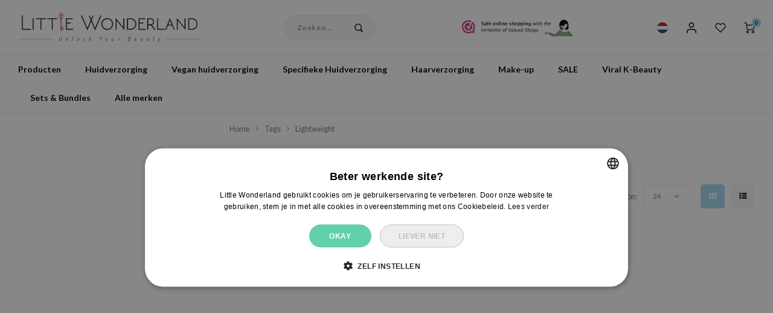

--- FILE ---
content_type: text/html;charset=utf-8
request_url: https://www.littlewonderland.nl/nl/tags/lightweight/
body_size: 63109
content:
<!DOCTYPE html>

                    
    <html lang="nl-NL">
  
  
<!-- Google Tag Manager -->
<script>(function(w,d,s,l,i){w[l]=w[l]||[];w[l].push({'gtm.start':
new Date().getTime(),event:'gtm.js'});var f=d.getElementsByTagName(s)[0],
j=d.createElement(s),dl=l!='dataLayer'?'&l='+l:'';j.async=true;j.src=
'https://www.googletagmanager.com/gtm.js?id='+i+dl;f.parentNode.insertBefore(j,f);
})(window,document,'script','dataLayer','GTM-M4N8FGK');</script>
<!-- End Google Tag Manager -->

  <head>
    
        
      <meta charset="utf-8"/>
<!-- [START] 'blocks/head.rain' -->
<!--

  (c) 2008-2026 Lightspeed Netherlands B.V.
  http://www.lightspeedhq.com
  Generated: 17-01-2026 @ 23:07:27

-->
<link rel="canonical" href="https://www.littlewonderland.nl/nl/tags/lightweight/"/>
<link rel="alternate" href="https://www.littlewonderland.nl/nl/index.rss" type="application/rss+xml" title="Nieuwe producten"/>
<meta name="robots" content="noodp,noydir"/>
<meta name="google-site-verification" content="F3RdXolzv69R6cjrB--BYu08TWttUW8Py_3XJJ6tXjU"/>
<meta name="google-site-verification" content="p5v6p9mJTBTVyUo-NVdRN33XyNEhmmMA9R9bDt4OfOs"/>
<meta name="google-site-verification" content="cx3-uEraTrcXtIJDNSS4sqNcdptbm_z55SFK4FG55Dg"/>
<meta name="google-site-verification" content="cePxzbvK0Sxyz5lUnjQCvM7fkiOCYyTP2w5ALhwbSkE"/>
<meta name="google-site-verification" content="7xYBxkDSklMED4KdWocP5kx2bYgnrfr0dgSeEEPwRHo"/>
<meta name="google-site-verification" content="ah_9lxCJiiZI0gWdsjgJi-GI1qBJayJnVA9Ryqtr9pw"/>
<meta name="google-site-verification" content="GmE7IQUR5npOvibNfoA4NYgxPU1ceJFsLrUxs88AlmI"/>
<meta property="og:url" content="https://www.littlewonderland.nl/nl/tags/lightweight/?source=facebook"/>
<meta property="og:site_name" content="Little Wonderland"/>
<meta property="og:title" content="Lightweight"/>
<meta property="og:description" content="Koreaanse huidverzorging kopen?  ✓Grootste Koreaanse huidverzorging shop met 3000+ producten ✓ Voor 22:00 besteld, morgen in huis ✓Gratis samples &amp; cadeau"/>
<script src="https://app.dmws.plus/shop-assets/243452/dmws-plus-loader.js?id=bfffbd868682c75a3a8172f87fc3dfd8"></script>
<!--[if lt IE 9]>
<script src="https://cdn.webshopapp.com/assets/html5shiv.js?2025-02-20"></script>
<![endif]-->
<!-- [END] 'blocks/head.rain' -->
      <title>Lightweight - Little Wonderland</title>
    <meta name="description" content="Koreaanse huidverzorging kopen?  ✓Grootste Koreaanse huidverzorging shop met 3000+ producten ✓ Voor 22:00 besteld, morgen in huis ✓Gratis samples &amp; cadeau" />
    <meta name="keywords" content="Lightweight, Little Wonderland, Koreaanse cosmetica, Japanse cosmetica, huidverzorging, korean skincare" />
    <meta http-equiv="X-UA-Compatible" content="IE=edge,chrome=1">
    <meta name="viewport" content="width=device-width, initial-scale=1.0">
    <meta name="apple-mobile-web-app-capable" content="yes">
    <meta name="apple-mobile-web-app-status-bar-style" content="black">
    <meta property="fb:app_id" content="966242223397117"/>
    <meta name="viewport" content="width=device-width, initial-scale=1, maximum-scale=1, user-scalable=0"/>
    <meta name="apple-mobile-web-app-capable" content="yes">
    <meta name="HandheldFriendly" content="true" /> 
		<meta name="apple-mobile-web-app-title" content="Little Wonderland">
  	<meta name="p:domain_verify" content="8201801fcb588ccced220576bb8c72dd"/>
		<link rel="apple-touch-icon-precomposed" href="https://cdn.webshopapp.com/shops/243452/themes/171694/v/1250927/assets/homescreen-icon.jpg?20220412115157"/>
  
    <link rel="shortcut icon" href="https://cdn.webshopapp.com/shops/243452/themes/171694/v/1798059/assets/favicon.ico?20230320120330" type="image/x-icon" />
    <link href='//fonts.googleapis.com/css?family=Lato:400,300,500,600,700,800,900&display=swap' rel='stylesheet' type='text/css'>
    <link href='//fonts.googleapis.com/css?family=Noto%20Sans:400,300,500,600,700,800,900&display=swap' rel='stylesheet' type='text/css'>
    <link rel="stylesheet" href="https://cdn.webshopapp.com/shops/243452/themes/171694/assets/bootstrap.css?2026011614211720201109115610" />
    <link rel="stylesheet" href="https://cdn.webshopapp.com/shops/243452/themes/171694/assets/font-awesome-min.css?2026011614211720201109115610" />
  	  	<link href="https://cdn.webshopapp.com/shops/243452/themes/171694/assets/gibbon-icons.css?2026011614211720201109115610" rel="stylesheet">
    <link rel="stylesheet" href="https://cdn.webshopapp.com/shops/243452/themes/171694/assets/owl-carousel-min.css?2026011614211720201109115610" />  
    <link rel="stylesheet" href="https://cdn.webshopapp.com/shops/243452/themes/171694/assets/semantic.css?2026011614211720201109115610" />  
    <link rel="stylesheet" href="https://cdn.webshopapp.com/shops/243452/themes/171694/assets/jquery-fancybox-min.css?2026011614211720201109115610" /> 
    <link rel="stylesheet" href="https://cdn.webshopapp.com/shops/243452/themes/171694/assets/boxicons-min.css?2026011614211720201109115610" /> 
    <link rel="stylesheet" href="https://cdn.webshopapp.com/shops/243452/themes/171694/assets/style.css?2026011614211720201109115610" /> 
    <link rel="stylesheet" href="https://cdn.webshopapp.com/shops/243452/themes/171694/assets/style2.css?2026011614211720201109115610" /> 
    <link rel="stylesheet" href="https://cdn.webshopapp.com/shops/243452/themes/171694/assets/settings.css?2026011614211720201109115610" />  
    <link rel="stylesheet" href="https://cdn.webshopapp.com/assets/gui-2-0.css?2025-02-20" />
    <link rel="stylesheet" href="https://cdn.webshopapp.com/assets/gui-responsive-2-0.css?2025-02-20" />   
    <link rel="stylesheet" href="https://cdn.webshopapp.com/shops/243452/themes/171694/assets/custom.css?2026011614211720201109115610?1768687647" />
  	<link href='https://unpkg.com/boxicons@2.1.4/css/boxicons.min.css' rel='stylesheet'>


    
    <script src="https://cdn.webshopapp.com/assets/jquery-1-9-1.js?2025-02-20"></script>
    <script src="https://cdn.webshopapp.com/assets/jquery-ui-1-10-1.js?2025-02-20"></script>

    <script src="https://cdn.webshopapp.com/shops/243452/themes/171694/assets/bootstrap.js?2026011614211720201109115610"></script>
    <script src="https://cdn.webshopapp.com/shops/243452/themes/171694/assets/owl-carousel-min.js?2026011614211720201109115610"></script>
    <script src="https://cdn.webshopapp.com/shops/243452/themes/171694/assets/semantic.js?2026011614211720201109115610"></script>
    <script src="https://cdn.webshopapp.com/shops/243452/themes/171694/assets/jquery-fancybox-min.js?2026011614211720201109115610"></script>
    <script src="https://cdn.webshopapp.com/shops/243452/themes/171694/assets/moment.js?2026011614211720201109115610"></script>  
    <script src="https://cdn.webshopapp.com/shops/243452/themes/171694/assets/js-cookie.js?2026011614211720201109115610"></script>
    <script src="https://cdn.webshopapp.com/shops/243452/themes/171694/assets/jquery-countdown-min.js?2026011614211720201109115610"></script>
  	<script src="https://cdn.webshopapp.com/shops/243452/themes/171694/assets/masonry.js?2026011614211720201109115610"></script>
  	<script src="//cdnjs.cloudflare.com/ajax/libs/jqueryui-touch-punch/0.2.3/jquery.ui.touch-punch.min.js"></script>
    <script src="https://cdn.jsdelivr.net/npm/js-confetti@latest/dist/js-confetti.browser.js"></script>
  	  
  
  
    <script src="https://cdn.webshopapp.com/shops/243452/themes/171694/assets/jcarousel.js?2026011614211720201109115610"></script>
    <script src="https://cdn.webshopapp.com/assets/gui.js?2025-02-20"></script>
    <script src="https://cdn.webshopapp.com/assets/gui-responsive-2-0.js?2025-02-20"></script>
    
          <script src="https://app.aiden.cx/webshop/build/aiden-embedded.min.js" async=""></script>
        
    <!-- Hotjar Tracking Code for https://www.littlewonderland.nl -->
    <script>
        (function(h,o,t,j,a,r){
            h.hj=h.hj||function(){(h.hj.q=h.hj.q||[]).push(arguments)};
            h._hjSettings={hjid:3814462,hjsv:6};
            a=o.getElementsByTagName('head')[0];
            r=o.createElement('script');r.async=1;
            r.src=t+h._hjSettings.hjid+j+h._hjSettings.hjsv;
            a.appendChild(r);
        })(window,document,'https://static.hotjar.com/c/hotjar-','.js?sv=');
    </script>

    <!--[if lt IE 9]>
    <link rel="stylesheet" href="https://cdn.webshopapp.com/shops/243452/themes/171694/assets/style-ie.css?2026011614211720201109115610" />
    <![endif]-->

    <script type="text/javascript" async="" src="https://static.klaviyo.com/onsite/js/klaviyo.js?company_id=VinLKT"></script>
<script type="text/javascript">
$(window).on('load', function(){
    var _learnq = _learnq || [];
    
        
        
        
                
        
    });
</script>  
  </head>
  
  <body class=" no-mobile-bar" ><!-- Google Tag Manager (noscript) --><noscript><iframe src="https://www.googletagmanager.com/ns.html?id=GTM-M4N8FGK"
height="0" width="0" style="display:none;visibility:hidden"></iframe></noscript><!-- End Google Tag Manager (noscript) --><script type="application/ld+json">
[
			{
    "@context": "http://schema.org",
    "@type": "BreadcrumbList",
    "itemListElement":
    [
      {
        "@type": "ListItem",
        "position": 1,
        "item": {
        	"@id": "https://www.littlewonderland.nl/nl/",
        	"name": "Home"
        }
      },
    	    	{
    		"@type": "ListItem",
     		"position": 2,
     		"item":	{
      		"@id": "https://www.littlewonderland.nl/nl/tags/",
      		"name": "Tags"
    		}
    	},    	    	{
    		"@type": "ListItem",
     		"position": 3,
     		"item":	{
      		"@id": "https://www.littlewonderland.nl/nl/tags/lightweight/",
      		"name": "Lightweight"
    		}
    	}    	    ]
  },
      
        
    {
  "@context": "http://schema.org",
  "@id": "https://www.littlewonderland.nl/nl/#Organization",
  "@type": "Organization",
  "url": "https://www.littlewonderland.nl/", 
  "name": "Little Wonderland",
  "logo": "https://cdn.webshopapp.com/shops/243452/themes/171694/assets/logo.png?2026011614211720201109115610",
  "telephone": "+31 85 77 33 678",
  "email": ""
    }
  ]
</script><div class="cart-messages hidden"><ul></ul></div><div id="login-popup" class="mobile-popup" data-popup="login"><div class="popup-inner"><div class="title-small title-font">Inloggen</div><form class="formLogin" id="formLogin" action="https://www.littlewonderland.nl/nl/account/loginPost/?return=https%3A%2F%2Fwww.littlewonderland.nl%2Fnl%2Ftags%2Flightweight%2F" method="post"><input type="hidden" name="key" value="e7f4824dccc5810017c185844d3796cf" /><input type="hidden" name="type" value="login" /><input type="submit" hidden/><input type="text" name="email" id="formLoginEmail" value="" placeholder="E-mailadres" class="standard-input" /><input type="password" name="password" id="formLoginPassword" value="" placeholder="Wachtwoord" class="standard-input"/><div class="buttons"><a class="btn accent" href="#" onclick="$('#formLogin').submit(); return false;" title="Inloggen">Inloggen</a></div></form><div class="options"><a class="forgot-pw" href="https://www.littlewonderland.nl/nl/account/password/">Wachtwoord vergeten?</a><span class="or">of</span><a class="no-account" href="https://www.littlewonderland.nl/nl/account/register/">Nog geen account? Klik</a></div></div><div class="close-popup"><div class="close-popup-inner"><a href="javascript:;" class="close-mobile-popup" data-fancybox-close>
        Sluiten
      </a></div></div></div><div id="language-currency-popup" class="language-currency-popup mobile-popup"><div class="popup-inner"><div class="language-section"><div class="title-small title-font">Taal</div><div class="options-wrap"><div class="option active"><a href="https://www.littlewonderland.nl/nl/go/category/" title="nl"><div class="inner"><div class="icon"><img src="https://cdn.webshopapp.com/shops/243452/themes/171694/assets/flag-nl.svg?2026011614211720201109115610" alt="flag-Nederlands"></div><div class="text">Nederlands</div></div></a></div><div class="option"><a href="https://www.littlewonderland.nl/en/go/category/" title="en"><div class="inner"><div class="icon"><img src="https://cdn.webshopapp.com/shops/243452/themes/171694/assets/flag-en.svg?2026011614211720201109115610" alt="flag-English"></div><div class="text">English</div></div></a></div><div class="option"><a href="https://www.littlewonderland.de" title="de"><div class="inner"><div class="icon"><img src="https://cdn.webshopapp.com/shops/243452/themes/171694/assets/flag-de2.svg?2026011614211720201109115610" alt="flag-de"></div><div class="text">Deutsch</div></div></a></div><div class="option"><a href="https://www.littlewonderland.eu/fr/" title="fr"><div class="inner"><div class="icon"><img src="https://cdn.webshopapp.com/shops/243452/themes/171694/assets/flag-fr.svg?2026011614211720201109115610" alt="flag-fr"></div><div class="text">Français</div></div></a></div><div class="option"><a href="https://www.littlewonderland.eu/es/" title="es"><div class="inner"><div class="icon"><img src="https://cdn.webshopapp.com/shops/243452/themes/171694/assets/flag-es.svg?2026011614211720201109115610" alt="flag-es"></div><div class="text">Español</div></div></a></div><div class="option"><a href="https://www.littlewonderland.eu/it/" title="it"><div class="inner"><div class="icon"><img src="https://cdn.webshopapp.com/shops/243452/themes/171694/assets/flag-it.svg?2026011614211720201109115610" alt="flag-it"></div><div class="text">Italiano</div></div></a></div></div></div><div class="currency-section"><div class="title-small title-font">Valuta</div><div class="options-wrap"><div class="option active"><a href="https://www.littlewonderland.nl/nl/session/currency/eur/"><div class="inner"><div class="icon"><span class="symbol">€</span></div><div class="text">EUR</div></div></a></div><div class="option"><a href="https://www.littlewonderland.nl/nl/session/currency/dkk/"><div class="inner"><div class="icon"><span class="symbol">kr</span></div><div class="text">DKK</div></div></a></div><div class="option"><a href="https://www.littlewonderland.nl/nl/session/currency/sek/"><div class="inner"><div class="icon"><span class="symbol">kr</span></div><div class="text">SEK</div></div></a></div></div></div><div class="close-popup"><div class="close-popup-inner"><a href="javascript:;" class="close-mobile-popup" data-fancybox-close>
          Sluiten
        </a></div></div></div></div><div class="mobile-menu mobile-popup" data-popup="menu"><div class="popup-inner"><div class="menu-wrap"><div class="breads">Hoofdmenu</div><div class="title-small title-font">Categorieën</div><div class="menu"><ul><li class=""><a class="normal-link" href="https://www.littlewonderland.nl/nl/producten/">Producten<span class="more-cats"><i class="fa fa-chevron-right"></i></span></a><div class="subs"><div class="breads">Hoofdmenu / producten</div><div class="title-small title-font text-center subs-back"><i class="fa fa-chevron-left"></i>Producten</div><ul class=""><li class=""><a class="normal-link" href="https://www.littlewonderland.nl/nl/producten/nieuwe-producten/">Nieuwe producten</a></li><li class=""><a class="normal-link" href="https://www.littlewonderland.nl/nl/producten/gifts-giftcard/">Gifts / Giftcard</a></li><li class=""><a class="normal-link" href="https://www.littlewonderland.nl/nl/producten/lw-store/">LW Store</a></li><li class=""><a class="normal-link" href="https://www.littlewonderland.nl/nl/producten/k-pop/">K-pop</a></li></ul></div></li><li class=""><a class="normal-link" href="https://www.littlewonderland.nl/nl/huidverzorging/">Huidverzorging<span class="more-cats"><i class="fa fa-chevron-right"></i></span></a><div class="subs"><div class="breads">Hoofdmenu / huidverzorging</div><div class="title-small title-font text-center subs-back"><i class="fa fa-chevron-left"></i>Huidverzorging</div><ul class=""><li class=""><a class="normal-link" href="https://www.littlewonderland.nl/nl/huidverzorging/gezichtsreiniger/">Gezichtsreiniger<span class="more-cats"><i class="fa fa-chevron-right"></i></span></a><div class="subs"><div class="breads">Hoofdmenu / huidverzorging / gezichtsreiniger</div><div class="title-small title-font text-center subs-back"><i class="fa fa-chevron-left"></i>Gezichtsreiniger</div><ul class=""><li class=""><a class="normal-link" href="https://www.littlewonderland.nl/nl/huidverzorging/gezichtsreiniger/reinigingsolie/">Reinigingsolie</a></li><li class=""><a class="normal-link" href="https://www.littlewonderland.nl/nl/huidverzorging/gezichtsreiniger/reinigingsgel/">Reinigingsgel</a></li><li class=""><a class="normal-link" href="https://www.littlewonderland.nl/nl/huidverzorging/gezichtsreiniger/reinigingswater/">Reinigingswater</a></li><li class=""><a class="normal-link" href="https://www.littlewonderland.nl/nl/huidverzorging/gezichtsreiniger/reinigingszeep/">Reinigingszeep</a></li><li class=""><a class="normal-link" href="https://www.littlewonderland.nl/nl/huidverzorging/gezichtsreiniger/reinigingsfoam/">Reinigingsfoam</a></li><li class=""><a class="normal-link" href="https://www.littlewonderland.nl/nl/huidverzorging/gezichtsreiniger/cleansing-balm/">Cleansing balm</a></li></ul></div></li><li class=""><a class="normal-link" href="https://www.littlewonderland.nl/nl/huidverzorging/exfoliant/">Exfoliant<span class="more-cats"><i class="fa fa-chevron-right"></i></span></a><div class="subs"><div class="breads">Hoofdmenu / huidverzorging / gezichtsreiniger / exfoliant</div><div class="title-small title-font text-center subs-back"><i class="fa fa-chevron-left"></i>Exfoliant</div><ul class=""><li class=""><a class="normal-link" href="https://www.littlewonderland.nl/nl/huidverzorging/exfoliant/peeling/">Peeling</a></li><li class=""><a class="normal-link" href="https://www.littlewonderland.nl/nl/huidverzorging/exfoliant/scrub/">Scrub</a></li></ul></div></li><li class=""><a class="normal-link" href="https://www.littlewonderland.nl/nl/huidverzorging/toner-mist/">Toner / Mist<span class="more-cats"><i class="fa fa-chevron-right"></i></span></a><div class="subs"><div class="breads">Hoofdmenu / huidverzorging / gezichtsreiniger / exfoliant / toner / mist</div><div class="title-small title-font text-center subs-back"><i class="fa fa-chevron-left"></i>Toner / Mist</div><ul class=""><li class=""><a class="normal-link" href="https://www.littlewonderland.nl/nl/huidverzorging/toner-mist/mist/">Mist</a></li><li class=""><a class="normal-link" href="https://www.littlewonderland.nl/nl/huidverzorging/toner-mist/toner/">Toner</a></li></ul></div></li><li class=""><a class="normal-link" href="https://www.littlewonderland.nl/nl/huidverzorging/essence/">Essence</a></li><li class=""><a class="normal-link" href="https://www.littlewonderland.nl/nl/huidverzorging/treatments/">Treatments<span class="more-cats"><i class="fa fa-chevron-right"></i></span></a><div class="subs"><div class="breads">Hoofdmenu / huidverzorging / gezichtsreiniger / exfoliant / toner / mist / essence / treatments</div><div class="title-small title-font text-center subs-back"><i class="fa fa-chevron-left"></i>Treatments</div><ul class=""><li class=""><a class="normal-link" href="https://www.littlewonderland.nl/nl/huidverzorging/treatments/ampoule/">Ampoule</a></li><li class=""><a class="normal-link" href="https://www.littlewonderland.nl/nl/huidverzorging/treatments/serum/">Serum</a></li><li class=""><a class="normal-link" href="https://www.littlewonderland.nl/nl/huidverzorging/treatments/pimple-patches/">Pimple Patches</a></li><li class=""><a class="normal-link" href="https://www.littlewonderland.nl/nl/huidverzorging/treatments/gezichtspoeder/">Gezichtspoeder</a></li></ul></div></li><li class=""><a class="normal-link" href="https://www.littlewonderland.nl/nl/huidverzorging/gezichtsmasker/">Gezichtsmasker<span class="more-cats"><i class="fa fa-chevron-right"></i></span></a><div class="subs"><div class="breads">Hoofdmenu / huidverzorging / gezichtsreiniger / exfoliant / toner / mist / essence / treatments / gezichtsmasker</div><div class="title-small title-font text-center subs-back"><i class="fa fa-chevron-left"></i>Gezichtsmasker</div><ul class=""><li class=""><a class="normal-link" href="https://www.littlewonderland.nl/nl/huidverzorging/gezichtsmasker/peel-off-masker/">Peel Off Masker</a></li><li class=""><a class="normal-link" href="https://www.littlewonderland.nl/nl/huidverzorging/gezichtsmasker/sheet-masker/">Sheet Masker</a></li><li class=""><a class="normal-link" href="https://www.littlewonderland.nl/nl/huidverzorging/gezichtsmasker/nachtmasker/">Nachtmasker</a></li><li class=""><a class="normal-link" href="https://www.littlewonderland.nl/nl/huidverzorging/gezichtsmasker/wash-off-masker/">Wash off Masker</a></li></ul></div></li><li class=""><a class="normal-link" href="https://www.littlewonderland.nl/nl/huidverzorging/oogverzorging/">Oogverzorging<span class="more-cats"><i class="fa fa-chevron-right"></i></span></a><div class="subs"><div class="breads">Hoofdmenu / huidverzorging / gezichtsreiniger / exfoliant / toner / mist / essence / treatments / gezichtsmasker / oogverzorging</div><div class="title-small title-font text-center subs-back"><i class="fa fa-chevron-left"></i>Oogverzorging</div><ul class=""><li class=""><a class="normal-link" href="https://www.littlewonderland.nl/nl/huidverzorging/oogverzorging/oogcreme/">Oogcreme</a></li><li class=""><a class="normal-link" href="https://www.littlewonderland.nl/nl/huidverzorging/oogverzorging/oogmasker/">Oogmasker</a></li></ul></div></li><li class=""><a class="normal-link" href="https://www.littlewonderland.nl/nl/huidverzorging/creme-gezichtsgel/">Crème / Gezichtsgel<span class="more-cats"><i class="fa fa-chevron-right"></i></span></a><div class="subs"><div class="breads">Hoofdmenu / huidverzorging / gezichtsreiniger / exfoliant / toner / mist / essence / treatments / gezichtsmasker / oogverzorging / crème / gezichtsgel</div><div class="title-small title-font text-center subs-back"><i class="fa fa-chevron-left"></i>Crème / Gezichtsgel</div><ul class=""><li class=""><a class="normal-link" href="https://www.littlewonderland.nl/nl/huidverzorging/creme-gezichtsgel/emulsion/">Emulsion</a></li><li class=""><a class="normal-link" href="https://www.littlewonderland.nl/nl/huidverzorging/creme-gezichtsgel/gezichtscreme/">Gezichtscrème</a></li><li class=""><a class="normal-link" href="https://www.littlewonderland.nl/nl/huidverzorging/creme-gezichtsgel/gezichtsgel/">Gezichtsgel</a></li><li class=""><a class="normal-link" href="https://www.littlewonderland.nl/nl/huidverzorging/creme-gezichtsgel/gezichtsolie/">Gezichtsolie </a></li></ul></div></li><li class=""><a class="normal-link" href="https://www.littlewonderland.nl/nl/huidverzorging/zonnebrandcreme-spf/">Zonnebrandcrème / SPF<span class="more-cats"><i class="fa fa-chevron-right"></i></span></a><div class="subs"><div class="breads">Hoofdmenu / huidverzorging / gezichtsreiniger / exfoliant / toner / mist / essence / treatments / gezichtsmasker / oogverzorging / crème / gezichtsgel / zonnebrandcrème / spf</div><div class="title-small title-font text-center subs-back"><i class="fa fa-chevron-left"></i>Zonnebrandcrème / SPF</div><ul class=""><li class=""><a class="normal-link" href="https://www.littlewonderland.nl/nl/huidverzorging/zonnebrandcreme-spf/zonnebrandcreme/">Zonnebrandcrème</a></li><li class=""><a class="normal-link" href="https://www.littlewonderland.nl/nl/huidverzorging/zonnebrandcreme-spf/sunsticks/">Sunsticks</a></li><li class=""><a class="normal-link" href="https://www.littlewonderland.nl/nl/huidverzorging/zonnebrandcreme-spf/aftersun/">Aftersun</a></li><li class=""><a class="normal-link" href="https://www.littlewonderland.nl/nl/huidverzorging/zonnebrandcreme-spf/zonnebrand-gezicht/">Zonnebrand gezicht</a></li></ul></div></li><li class=""><a class="normal-link" href="https://www.littlewonderland.nl/nl/huidverzorging/lichaamsverzorging/">Lichaamsverzorging<span class="more-cats"><i class="fa fa-chevron-right"></i></span></a><div class="subs"><div class="breads">Hoofdmenu / huidverzorging / gezichtsreiniger / exfoliant / toner / mist / essence / treatments / gezichtsmasker / oogverzorging / crème / gezichtsgel / zonnebrandcrème / spf / lichaamsverzorging</div><div class="title-small title-font text-center subs-back"><i class="fa fa-chevron-left"></i>Lichaamsverzorging</div><ul class=""><li class=""><a class="normal-link" href="https://www.littlewonderland.nl/nl/huidverzorging/lichaamsverzorging/douchegel/">Douchegel</a></li><li class=""><a class="normal-link" href="https://www.littlewonderland.nl/nl/huidverzorging/lichaamsverzorging/body-lotion/">Body Lotion</a></li><li class=""><a class="normal-link" href="https://www.littlewonderland.nl/nl/huidverzorging/lichaamsverzorging/body-scrub/">Body Scrub</a></li><li class=""><a class="normal-link" href="https://www.littlewonderland.nl/nl/huidverzorging/lichaamsverzorging/hand-voet-verzorging/">Hand / Voet verzorging</a></li></ul></div></li><li class=""><a class="normal-link" href="https://www.littlewonderland.nl/nl/huidverzorging/lipverzorging/">Lipverzorging<span class="more-cats"><i class="fa fa-chevron-right"></i></span></a><div class="subs"><div class="breads">Hoofdmenu / huidverzorging / gezichtsreiniger / exfoliant / toner / mist / essence / treatments / gezichtsmasker / oogverzorging / crème / gezichtsgel / zonnebrandcrème / spf / lichaamsverzorging / lipverzorging</div><div class="title-small title-font text-center subs-back"><i class="fa fa-chevron-left"></i>Lipverzorging</div><ul class=""><li class=""><a class="normal-link" href="https://www.littlewonderland.nl/nl/huidverzorging/lipverzorging/lippenbalsem/">Lippenbalsem</a></li><li class=""><a class="normal-link" href="https://www.littlewonderland.nl/nl/huidverzorging/lipverzorging/lipmasker/">Lipmasker</a></li><li class=""><a class="normal-link" href="https://www.littlewonderland.nl/nl/huidverzorging/lipverzorging/lipscrub/">Lipscrub</a></li></ul></div></li><li class=""><a class="normal-link" href="https://www.littlewonderland.nl/nl/huidverzorging/accessoires/">Accessoires<span class="more-cats"><i class="fa fa-chevron-right"></i></span></a><div class="subs"><div class="breads">Hoofdmenu / huidverzorging / gezichtsreiniger / exfoliant / toner / mist / essence / treatments / gezichtsmasker / oogverzorging / crème / gezichtsgel / zonnebrandcrème / spf / lichaamsverzorging / lipverzorging / accessoires</div><div class="title-small title-font text-center subs-back"><i class="fa fa-chevron-left"></i>Accessoires</div><ul class=""><li class=""><a class="normal-link" href="https://www.littlewonderland.nl/nl/huidverzorging/accessoires/wattenschijven/">Wattenschijven</a></li></ul></div></li><li class=""><a class="normal-link" href="https://www.littlewonderland.nl/nl/huidverzorging/mini-verzorgingsproducten/">Mini Verzorgingsproducten</a></li><li class=""><a class="normal-link" href="https://www.littlewonderland.nl/nl/huidverzorging/supplementen/">Supplementen</a></li><li class=""><a class="normal-link" href="https://www.littlewonderland.nl/nl/huidverzorging/gifts-giftcard/">Gifts / Giftcard</a></li></ul></div></li><li class=""><a class="normal-link" href="https://www.littlewonderland.nl/nl/vegan-huidverzorging/">Vegan huidverzorging<span class="more-cats"><i class="fa fa-chevron-right"></i></span></a><div class="subs"><div class="breads">Hoofdmenu / vegan huidverzorging</div><div class="title-small title-font text-center subs-back"><i class="fa fa-chevron-left"></i>Vegan huidverzorging</div><ul class=""><li class=""><a class="normal-link" href="https://www.littlewonderland.nl/nl/vegan-huidverzorging/vegan-reiniger/">Vegan Reiniger</a></li><li class=""><a class="normal-link" href="https://www.littlewonderland.nl/nl/vegan-huidverzorging/vegan-peeling-scrub/">Vegan Peeling / Scrub</a></li><li class=""><a class="normal-link" href="https://www.littlewonderland.nl/nl/vegan-huidverzorging/vegan-toner-mist/">Vegan Toner/ Mist</a></li><li class=""><a class="normal-link" href="https://www.littlewonderland.nl/nl/vegan-huidverzorging/vegan-essence/">Vegan Essence</a></li><li class=""><a class="normal-link" href="https://www.littlewonderland.nl/nl/vegan-huidverzorging/vegan-treatments/">Vegan Treatments</a></li><li class=""><a class="normal-link" href="https://www.littlewonderland.nl/nl/vegan-huidverzorging/vegan-gezichtsmasker/">Vegan Gezichtsmasker</a></li><li class=""><a class="normal-link" href="https://www.littlewonderland.nl/nl/vegan-huidverzorging/vegan-oogverzorging/">Vegan Oogverzorging</a></li><li class=""><a class="normal-link" href="https://www.littlewonderland.nl/nl/vegan-huidverzorging/vegan-creme-gezichtsgel/">Vegan Crème / Gezichtsgel</a></li><li class=""><a class="normal-link" href="https://www.littlewonderland.nl/nl/vegan-huidverzorging/vegan-zonnebrand/">Vegan Zonnebrand</a></li><li class=""><a class="normal-link" href="https://www.littlewonderland.nl/nl/vegan-huidverzorging/vegan-haarverzorging/">Vegan Haarverzorging<span class="more-cats"><i class="fa fa-chevron-right"></i></span></a><div class="subs"><div class="breads">Hoofdmenu / vegan huidverzorging / vegan reiniger / vegan peeling / scrub / vegan toner/ mist / vegan essence / vegan treatments / vegan gezichtsmasker / vegan oogverzorging / vegan crème / gezichtsgel / vegan zonnebrand / vegan haarverzorging</div><div class="title-small title-font text-center subs-back"><i class="fa fa-chevron-left"></i>Vegan Haarverzorging</div><ul class=""><li class=""><a class="normal-link" href="https://www.littlewonderland.nl/nl/vegan-huidverzorging/vegan-haarverzorging/vegan-shampoo/">Vegan Shampoo</a></li><li class=""><a class="normal-link" href="https://www.littlewonderland.nl/nl/vegan-huidverzorging/vegan-haarverzorging/vegan-conditioner/">Vegan Conditioner</a></li><li class=""><a class="normal-link" href="https://www.littlewonderland.nl/nl/vegan-huidverzorging/vegan-haarverzorging/vegan-hair-treatments/">Vegan Hair Treatments</a></li></ul></div></li></ul></div></li><li class=""><a class="normal-link" href="https://www.littlewonderland.nl/nl/specifieke-huidverzorging/">Specifieke Huidverzorging<span class="more-cats"><i class="fa fa-chevron-right"></i></span></a><div class="subs"><div class="breads">Hoofdmenu / specifieke huidverzorging</div><div class="title-small title-font text-center subs-back"><i class="fa fa-chevron-left"></i>Specifieke Huidverzorging</div><ul class=""><li class=""><a class="normal-link" href="https://www.littlewonderland.nl/nl/specifieke-huidverzorging/huidaandoeningen/">Huidaandoeningen<span class="more-cats"><i class="fa fa-chevron-right"></i></span></a><div class="subs"><div class="breads">Hoofdmenu / specifieke huidverzorging / huidaandoeningen</div><div class="title-small title-font text-center subs-back"><i class="fa fa-chevron-left"></i>Huidaandoeningen</div><ul class=""><li class=""><a class="normal-link" href="https://www.littlewonderland.nl/nl/specifieke-huidverzorging/huidaandoeningen/porien/">Poriën</a></li><li class=""><a class="normal-link" href="https://www.littlewonderland.nl/nl/specifieke-huidverzorging/huidaandoeningen/acne/">Acne</a></li><li class=""><a class="normal-link" href="https://www.littlewonderland.nl/nl/specifieke-huidverzorging/huidaandoeningen/rosacea-netelroos/">Rosacea / Netelroos</a></li><li class=""><a class="normal-link" href="https://www.littlewonderland.nl/nl/specifieke-huidverzorging/huidaandoeningen/eczeem/">Eczeem</a></li><li class=""><a class="normal-link" href="https://www.littlewonderland.nl/nl/specifieke-huidverzorging/huidaandoeningen/mee-eters/">Mee-eters</a></li><li class=""><a class="normal-link" href="https://www.littlewonderland.nl/nl/specifieke-huidverzorging/huidaandoeningen/pigmentvlekken/">Pigmentvlekken</a></li></ul></div></li><li class=""><a class="normal-link" href="https://www.littlewonderland.nl/nl/specifieke-huidverzorging/huidtypen/">Huidtypen<span class="more-cats"><i class="fa fa-chevron-right"></i></span></a><div class="subs"><div class="breads">Hoofdmenu / specifieke huidverzorging / huidaandoeningen / huidtypen</div><div class="title-small title-font text-center subs-back"><i class="fa fa-chevron-left"></i>Huidtypen</div><ul class=""><li class=""><a class="normal-link" href="https://www.littlewonderland.nl/nl/specifieke-huidverzorging/huidtypen/gevoelige-huid/">Gevoelige Huid</a></li><li class=""><a class="normal-link" href="https://www.littlewonderland.nl/nl/specifieke-huidverzorging/huidtypen/normale-huid/">Normale Huid</a></li><li class=""><a class="normal-link" href="https://www.littlewonderland.nl/nl/specifieke-huidverzorging/huidtypen/droge-huid/">Droge Huid</a></li><li class=""><a class="normal-link" href="https://www.littlewonderland.nl/nl/specifieke-huidverzorging/huidtypen/gecombineerde-huid/">Gecombineerde Huid</a></li><li class=""><a class="normal-link" href="https://www.littlewonderland.nl/nl/specifieke-huidverzorging/huidtypen/vette-huid/">Vette Huid</a></li><li class=""><a class="normal-link" href="https://www.littlewonderland.nl/nl/specifieke-huidverzorging/huidtypen/vochtarme-huid/">Vochtarme Huid</a></li><li class=""><a class="normal-link" href="https://www.littlewonderland.nl/nl/specifieke-huidverzorging/huidtypen/rijpere-huid/">Rijpere Huid</a></li></ul></div></li><li class=""><a class="normal-link" href="https://www.littlewonderland.nl/nl/specifieke-huidverzorging/ingredienten/">Ingrediënten<span class="more-cats"><i class="fa fa-chevron-right"></i></span></a><div class="subs"><div class="breads">Hoofdmenu / specifieke huidverzorging / huidaandoeningen / huidtypen / ingrediënten</div><div class="title-small title-font text-center subs-back"><i class="fa fa-chevron-left"></i>Ingrediënten</div><ul class=""><li class=""><a class="normal-link" href="https://www.littlewonderland.nl/nl/specifieke-huidverzorging/ingredienten/aha-bha-pha/">AHA / BHA / PHA</a></li><li class=""><a class="normal-link" href="https://www.littlewonderland.nl/nl/specifieke-huidverzorging/ingredienten/bakuchiol/">Bakuchiol</a></li><li class=""><a class="normal-link" href="https://www.littlewonderland.nl/nl/specifieke-huidverzorging/ingredienten/slakkenslijm/">Slakkenslijm</a></li><li class=""><a class="normal-link" href="https://www.littlewonderland.nl/nl/specifieke-huidverzorging/ingredienten/niacinamide/">Niacinamide</a></li><li class=""><a class="normal-link" href="https://www.littlewonderland.nl/nl/specifieke-huidverzorging/ingredienten/vitamine-c/">Vitamine C</a></li><li class=""><a class="normal-link" href="https://www.littlewonderland.nl/nl/specifieke-huidverzorging/ingredienten/hyaluronzuur/">Hyaluronzuur</a></li><li class=""><a class="normal-link" href="https://www.littlewonderland.nl/nl/specifieke-huidverzorging/ingredienten/peptiden/">Peptiden</a></li><li class=""><a class="normal-link" href="https://www.littlewonderland.nl/nl/specifieke-huidverzorging/ingredienten/retinol/">Retinol</a></li><li class=""><a class="normal-link" href="https://www.littlewonderland.nl/nl/specifieke-huidverzorging/ingredienten/aloe-vera/">Aloe Vera</a></li><li class=""><a class="normal-link" href="https://www.littlewonderland.nl/nl/specifieke-huidverzorging/ingredienten/groene-thee/">Groene Thee</a></li><li class=""><a class="normal-link" href="https://www.littlewonderland.nl/nl/specifieke-huidverzorging/ingredienten/zoethout/">Zoethout</a></li><li class=""><a class="normal-link" href="https://www.littlewonderland.nl/nl/specifieke-huidverzorging/ingredienten/beta-glucan/">Beta-glucan</a></li><li class=""><a class="normal-link" href="https://www.littlewonderland.nl/nl/specifieke-huidverzorging/ingredienten/centella-asiatica/">Centella Asiatica </a></li><li class=""><a class="normal-link" href="https://www.littlewonderland.nl/nl/specifieke-huidverzorging/ingredienten/pdrn/">PDRN</a></li><li class=""><a class="normal-link" href="https://www.littlewonderland.nl/nl/specifieke-huidverzorging/ingredienten/azelaic-acid/">Azelaic Acid</a></li><li class=""><a class="normal-link" href="https://www.littlewonderland.nl/nl/specifieke-huidverzorging/ingredienten/mandelic-acid/">Mandelic Acid</a></li></ul></div></li><li class=""><a class="normal-link" href="https://www.littlewonderland.nl/nl/specifieke-huidverzorging/speciale-verzorging/">Speciale Verzorging<span class="more-cats"><i class="fa fa-chevron-right"></i></span></a><div class="subs"><div class="breads">Hoofdmenu / specifieke huidverzorging / huidaandoeningen / huidtypen / ingrediënten / speciale verzorging</div><div class="title-small title-font text-center subs-back"><i class="fa fa-chevron-left"></i>Speciale Verzorging</div><ul class=""><li class=""><a class="normal-link" href="https://www.littlewonderland.nl/nl/specifieke-huidverzorging/speciale-verzorging/baby-kids/">Baby &amp; Kids</a></li><li class=""><a class="normal-link" href="https://www.littlewonderland.nl/nl/specifieke-huidverzorging/speciale-verzorging/home-spa/">Home Spa</a></li><li class=""><a class="normal-link" href="https://www.littlewonderland.nl/nl/specifieke-huidverzorging/speciale-verzorging/mannenverzorging/">Mannenverzorging</a></li><li class=""><a class="normal-link" href="https://www.littlewonderland.nl/nl/specifieke-huidverzorging/speciale-verzorging/zwangerschap-veilig/">Zwangerschap Veilig</a></li><li class=""><a class="normal-link" href="https://www.littlewonderland.nl/nl/specifieke-huidverzorging/speciale-verzorging/tanning-maintenance/">Tanning Maintenance</a></li></ul></div></li></ul></div></li><li class=""><a class="normal-link" href="https://www.littlewonderland.nl/nl/haarverzorging/">Haarverzorging<span class="more-cats"><i class="fa fa-chevron-right"></i></span></a><div class="subs"><div class="breads">Hoofdmenu / haarverzorging</div><div class="title-small title-font text-center subs-back"><i class="fa fa-chevron-left"></i>Haarverzorging</div><ul class=""><li class=""><a class="normal-link" href="https://www.littlewonderland.nl/nl/haarverzorging/shampoo/">Shampoo<span class="more-cats"><i class="fa fa-chevron-right"></i></span></a><div class="subs"><div class="breads">Hoofdmenu / haarverzorging / shampoo</div><div class="title-small title-font text-center subs-back"><i class="fa fa-chevron-left"></i>Shampoo</div><ul class=""><li class=""><a class="normal-link" href="https://www.littlewonderland.nl/nl/haarverzorging/shampoo/vegan-shampoo/">Vegan Shampoo</a></li></ul></div></li><li class=""><a class="normal-link" href="https://www.littlewonderland.nl/nl/haarverzorging/conditioner/">Conditioner<span class="more-cats"><i class="fa fa-chevron-right"></i></span></a><div class="subs"><div class="breads">Hoofdmenu / haarverzorging / shampoo / conditioner</div><div class="title-small title-font text-center subs-back"><i class="fa fa-chevron-left"></i>Conditioner</div><ul class=""><li class=""><a class="normal-link" href="https://www.littlewonderland.nl/nl/haarverzorging/conditioner/vegan-conditioner/">Vegan Conditioner</a></li></ul></div></li><li class=""><a class="normal-link" href="https://www.littlewonderland.nl/nl/haarverzorging/haarmasker/">Haarmasker<span class="more-cats"><i class="fa fa-chevron-right"></i></span></a><div class="subs"><div class="breads">Hoofdmenu / haarverzorging / shampoo / conditioner / haarmasker</div><div class="title-small title-font text-center subs-back"><i class="fa fa-chevron-left"></i>Haarmasker</div><ul class=""><li class=""><a class="normal-link" href="https://www.littlewonderland.nl/nl/haarverzorging/haarmasker/vegan-hair-treatments/">Vegan Hair Treatments</a></li></ul></div></li><li class=""><a class="normal-link" href="https://www.littlewonderland.nl/nl/haarverzorging/leave-in-verzorging/">Leave-in verzorging<span class="more-cats"><i class="fa fa-chevron-right"></i></span></a><div class="subs"><div class="breads">Hoofdmenu / haarverzorging / shampoo / conditioner / haarmasker / leave-in verzorging</div><div class="title-small title-font text-center subs-back"><i class="fa fa-chevron-left"></i>Leave-in verzorging</div><ul class=""><li class=""><a class="normal-link" href="https://www.littlewonderland.nl/nl/haarverzorging/leave-in-verzorging/vegan-leave-in/">Vegan Leave-in</a></li></ul></div></li><li class=""><a class="normal-link" href="https://www.littlewonderland.nl/nl/haarverzorging/accessoires/">Accessoires</a></li><li class=""><a class="normal-link" href="https://www.littlewonderland.nl/nl/haarverzorging/gifts-giftcard/">Gifts / Giftcard</a></li></ul></div></li><li class=""><a class="normal-link" href="https://www.littlewonderland.nl/nl/make-up/">Make-up<span class="more-cats"><i class="fa fa-chevron-right"></i></span></a><div class="subs"><div class="breads">Hoofdmenu / make-up</div><div class="title-small title-font text-center subs-back"><i class="fa fa-chevron-left"></i>Make-up</div><ul class=""><li class=""><a class="normal-link" href="https://www.littlewonderland.nl/nl/make-up/teint/">Teint<span class="more-cats"><i class="fa fa-chevron-right"></i></span></a><div class="subs"><div class="breads">Hoofdmenu / make-up / teint</div><div class="title-small title-font text-center subs-back"><i class="fa fa-chevron-left"></i>Teint</div><ul class=""><li class=""><a class="normal-link" href="https://www.littlewonderland.nl/nl/make-up/teint/bb-cream/">BB Cream</a></li><li class=""><a class="normal-link" href="https://www.littlewonderland.nl/nl/make-up/teint/concealer/">Concealer</a></li><li class=""><a class="normal-link" href="https://www.littlewonderland.nl/nl/make-up/teint/foundation-cushion/">Foundation / Cushion</a></li><li class=""><a class="normal-link" href="https://www.littlewonderland.nl/nl/make-up/teint/gezichtspoeder/">Gezichtspoeder</a></li><li class=""><a class="normal-link" href="https://www.littlewonderland.nl/nl/make-up/teint/highlighter-contour-blush/">Highlighter, Contour &amp; Blush</a></li><li class=""><a class="normal-link" href="https://www.littlewonderland.nl/nl/make-up/teint/primer/">Primer</a></li><li class=""><a class="normal-link" href="https://www.littlewonderland.nl/nl/make-up/teint/setting-spray/">Setting Spray</a></li></ul></div></li><li class=""><a class="normal-link" href="https://www.littlewonderland.nl/nl/make-up/vegan-make-up/">Vegan make-up</a></li><li class=""><a class="normal-link" href="https://www.littlewonderland.nl/nl/make-up/ogen/">Ogen<span class="more-cats"><i class="fa fa-chevron-right"></i></span></a><div class="subs"><div class="breads">Hoofdmenu / make-up / teint / vegan make-up / ogen</div><div class="title-small title-font text-center subs-back"><i class="fa fa-chevron-left"></i>Ogen</div><ul class=""><li class=""><a class="normal-link" href="https://www.littlewonderland.nl/nl/make-up/ogen/mascara/">Mascara</a></li><li class=""><a class="normal-link" href="https://www.littlewonderland.nl/nl/make-up/ogen/eyeliner/">Eyeliner</a></li><li class=""><a class="normal-link" href="https://www.littlewonderland.nl/nl/make-up/ogen/oogschaduw/">Oogschaduw</a></li></ul></div></li><li class=""><a class="normal-link" href="https://www.littlewonderland.nl/nl/make-up/lippen/">Lippen<span class="more-cats"><i class="fa fa-chevron-right"></i></span></a><div class="subs"><div class="breads">Hoofdmenu / make-up / teint / vegan make-up / ogen / lippen</div><div class="title-small title-font text-center subs-back"><i class="fa fa-chevron-left"></i>Lippen</div><ul class=""><li class=""><a class="normal-link" href="https://www.littlewonderland.nl/nl/make-up/lippen/lippenstift/">Lippenstift</a></li><li class=""><a class="normal-link" href="https://www.littlewonderland.nl/nl/make-up/lippen/lip-tint/">Lip Tint</a></li></ul></div></li><li class=""><a class="normal-link" href="https://www.littlewonderland.nl/nl/make-up/wenkbrauwen/">Wenkbrauwen<span class="more-cats"><i class="fa fa-chevron-right"></i></span></a><div class="subs"><div class="breads">Hoofdmenu / make-up / teint / vegan make-up / ogen / lippen / wenkbrauwen</div><div class="title-small title-font text-center subs-back"><i class="fa fa-chevron-left"></i>Wenkbrauwen</div><ul class=""><li class=""><a class="normal-link" href="https://www.littlewonderland.nl/nl/make-up/wenkbrauwen/wenkbrauwpotlood/">Wenkbrauwpotlood</a></li></ul></div></li><li class=""><a class="normal-link" href="https://www.littlewonderland.nl/nl/make-up/accessoires/">Accessoires<span class="more-cats"><i class="fa fa-chevron-right"></i></span></a><div class="subs"><div class="breads">Hoofdmenu / make-up / teint / vegan make-up / ogen / lippen / wenkbrauwen / accessoires</div><div class="title-small title-font text-center subs-back"><i class="fa fa-chevron-left"></i>Accessoires</div><ul class=""><li class=""><a class="normal-link" href="https://www.littlewonderland.nl/nl/make-up/accessoires/make-up-kwasten/">Make-up kwasten</a></li></ul></div></li><li class=""><a class="normal-link" href="https://www.littlewonderland.nl/nl/make-up/nagels/">Nagels<span class="more-cats"><i class="fa fa-chevron-right"></i></span></a><div class="subs"><div class="breads">Hoofdmenu / make-up / teint / vegan make-up / ogen / lippen / wenkbrauwen / accessoires / nagels</div><div class="title-small title-font text-center subs-back"><i class="fa fa-chevron-left"></i>Nagels</div><ul class=""><li class=""><a class="normal-link" href="https://www.littlewonderland.nl/nl/make-up/nagels/nagellak/">Nagellak</a></li></ul></div></li><li class=""><a class="normal-link" href="https://www.littlewonderland.nl/nl/make-up/gifts-giftcard/">Gifts / Giftcard</a></li></ul></div></li><li class=""><a class="normal-link" href="https://www.littlewonderland.nl/nl/sale/">SALE</a></li><li class=""><a class="normal-link" href="https://www.littlewonderland.nl/nl/brands/">Brands<span class="more-cats"><i class="fa fa-chevron-right"></i></span></a><div class="subs"><div class="breads">Hoofdmenu / brands</div><div class="title-small title-font text-center subs-back"><i class="fa fa-chevron-left"></i>Brands</div><ul class=""><li class=""><a class="normal-link" href="https://www.littlewonderland.nl/nl/brands/sungboon-editor/">Sungboon Editor</a></li><li class=""><a class="normal-link" href="https://www.littlewonderland.nl/nl/brands/9wishes/">9Wishes</a></li><li class=""><a class="normal-link" href="https://www.littlewonderland.nl/nl/brands/apieu/">A&#039;Pieu</a></li><li class=""><a class="normal-link" href="https://www.littlewonderland.nl/nl/brands/abib/">Abib</a></li><li class=""><a class="normal-link" href="https://www.littlewonderland.nl/nl/brands/acwell/">ACWELL</a></li><li class=""><a class="normal-link" href="https://www.littlewonderland.nl/nl/brands/anua/">Anua</a></li><li class=""><a class="normal-link" href="https://www.littlewonderland.nl/nl/brands/aromatica/">Aromatica</a></li><li class=""><a class="normal-link" href="https://www.littlewonderland.nl/nl/brands/atopalm/">Atopalm</a></li><li class=""><a class="normal-link" href="https://www.littlewonderland.nl/nl/brands/axis-y/">AXIS-Y</a></li><li class=""><a class="normal-link" href="https://www.littlewonderland.nl/nl/brands/banila-co/">Banila Co</a></li><li class=""><a class="normal-link" href="https://www.littlewonderland.nl/nl/brands/barr-cosmetics/">Barr Cosmetics</a></li><li class=""><a class="normal-link" href="https://www.littlewonderland.nl/nl/brands/barulab/">Barulab</a></li><li class=""><a class="normal-link" href="https://www.littlewonderland.nl/nl/brands/bb-lab/">BB Lab</a></li><li class=""><a class="normal-link" href="https://www.littlewonderland.nl/nl/brands/beauty-of-joseon/">Beauty of Joseon</a></li><li class=""><a class="normal-link" href="https://www.littlewonderland.nl/nl/brands/bellamonster/">BellaMonster</a></li><li class=""><a class="normal-link" href="https://www.littlewonderland.nl/nl/brands/bellflower/">Bellflower</a></li><li class=""><a class="normal-link" href="https://www.littlewonderland.nl/nl/brands/benton/">Benton</a></li><li class=""><a class="normal-link" href="https://www.littlewonderland.nl/nl/brands/biore/">Bioré</a></li><li class=""><a class="normal-link" href="https://www.littlewonderland.nl/nl/brands/black-rouge/">Black Rouge</a></li><li class=""><a class="normal-link" href="https://www.littlewonderland.nl/nl/brands/blithe/">Blithe</a></li><li class=""><a class="normal-link" href="https://www.littlewonderland.nl/nl/brands/bonajour/">Bonajour</a></li><li class=""><a class="normal-link" href="https://www.littlewonderland.nl/nl/brands/british-m/">British M</a></li><li class=""><a class="normal-link" href="https://www.littlewonderland.nl/nl/brands/bueno/">Bueno</a></li><li class=""><a class="normal-link" href="https://www.littlewonderland.nl/nl/brands/by-wishtrend/">By Wishtrend</a></li><li class=""><a class="normal-link" href="https://www.littlewonderland.nl/nl/brands/celimax/">Celimax</a></li><li class=""><a class="normal-link" href="https://www.littlewonderland.nl/nl/brands/clio/">CLIO</a></li><li class=""><a class="normal-link" href="https://www.littlewonderland.nl/nl/brands/cosrx/">COSRX</a></li><li class=""><a class="normal-link" href="https://www.littlewonderland.nl/nl/brands/dariya/">Dariya</a></li><li class=""><a class="normal-link" href="https://www.littlewonderland.nl/nl/brands/dewytree/">Dewytree</a></li><li class=""><a class="normal-link" href="https://www.littlewonderland.nl/nl/brands/doctorg/">Doctor.G</a></li><li class=""><a class="normal-link" href="https://www.littlewonderland.nl/nl/brands/double-dare/">Double Dare</a></li><li class=""><a class="normal-link" href="https://www.littlewonderland.nl/nl/brands/dr-ceuracle/">Dr Ceuracle</a></li><li class=""><a class="normal-link" href="https://www.littlewonderland.nl/nl/brands/elizavecca/">Elizavecca</a></li><li class=""><a class="normal-link" href="https://www.littlewonderland.nl/nl/brands/embryolisse/">Embryolisse</a></li><li class=""><a class="normal-link" href="https://www.littlewonderland.nl/nl/brands/etude-house/">Etude House</a></li><li class=""><a class="normal-link" href="https://www.littlewonderland.nl/nl/brands/esfolio/">Esfolio</a></li><li class=""><a class="normal-link" href="https://www.littlewonderland.nl/nl/brands/espoir/">Espoir</a></li><li class=""><a class="normal-link" href="https://www.littlewonderland.nl/nl/brands/frudia/">Frudia</a></li><li class=""><a class="normal-link" href="https://www.littlewonderland.nl/nl/brands/g9-skin/">G9 Skin</a></li><li class=""><a class="normal-link" href="https://www.littlewonderland.nl/nl/brands/goodal/">Goodal</a></li><li class=""><a class="normal-link" href="https://www.littlewonderland.nl/nl/brands/hanskin/">Hanskin</a></li><li class=""><a class="normal-link" href="https://www.littlewonderland.nl/nl/brands/haruharu-wonder/">Haruharu Wonder</a></li><li class=""><a class="normal-link" href="https://www.littlewonderland.nl/nl/brands/heimish/">Heimish</a></li><li class=""><a class="normal-link" href="https://www.littlewonderland.nl/nl/brands/holika-holika/">Holika Holika</a></li><li class=""><a class="normal-link" href="https://www.littlewonderland.nl/nl/brands/hyggee/">HYGGEE</a></li><li class=""><a class="normal-link" href="https://www.littlewonderland.nl/nl/brands/i-dew-care/">I Dew Care</a></li><li class=""><a class="normal-link" href="https://www.littlewonderland.nl/nl/brands/illiyoon/">Illiyoon</a></li><li class=""><a class="normal-link" href="https://www.littlewonderland.nl/nl/brands/im-from/">I&#039;m From</a></li><li class=""><a class="normal-link" href="https://www.littlewonderland.nl/nl/brands/indeed-labs/">Indeed Labs</a></li><li class=""><a class="normal-link" href="https://www.littlewonderland.nl/nl/brands/innisfree/">Innisfree</a></li><li class=""><a class="normal-link" href="https://www.littlewonderland.nl/nl/brands/isehan/">Isehan</a></li><li class=""><a class="normal-link" href="https://www.littlewonderland.nl/nl/brands/isntree/">Isntree</a></li><li class=""><a class="normal-link" href="https://www.littlewonderland.nl/nl/brands/its-skin/">It&#039;s Skin</a></li><li class=""><a class="normal-link" href="https://www.littlewonderland.nl/nl/brands/iunik/">iUNIK</a></li><li class=""><a class="normal-link" href="https://www.littlewonderland.nl/nl/brands/iren-skin/">Irén Skin</a></li><li class=""><a class="normal-link" href="https://www.littlewonderland.nl/nl/brands/jayjun/">Jayjun</a></li><li class=""><a class="normal-link" href="https://www.littlewonderland.nl/nl/brands/jmsolution/">JMsolution</a></li><li class=""><a class="normal-link" href="https://www.littlewonderland.nl/nl/brands/jumiso/">Jumiso</a></li><li class=""><a class="normal-link" href="https://www.littlewonderland.nl/nl/brands/klairs/">Klairs</a></li><li class=""><a class="normal-link" href="https://www.littlewonderland.nl/nl/brands/klavuu/">Klavuu</a></li><li class=""><a class="normal-link" href="https://www.littlewonderland.nl/nl/brands/koelf/">Koelf</a></li><li class=""><a class="normal-link" href="https://www.littlewonderland.nl/nl/brands/kose/">Kose</a></li><li class=""><a class="normal-link" href="https://www.littlewonderland.nl/nl/brands/kundal/">Kundal</a></li><li class=""><a class="normal-link" href="https://www.littlewonderland.nl/nl/brands/lador/">Lador</a></li><li class=""><a class="normal-link" href="https://www.littlewonderland.nl/nl/brands/lagom/">Lagom</a></li><li class=""><a class="normal-link" href="https://www.littlewonderland.nl/nl/brands/lalarecipe/">Lalarecipe</a></li><li class=""><a class="normal-link" href="https://www.littlewonderland.nl/nl/brands/laneige/">Laneige</a></li><li class=""><a class="normal-link" href="https://www.littlewonderland.nl/nl/brands/macqueen/">MACQUEEN</a></li><li class=""><a class="normal-link" href="https://www.littlewonderland.nl/nl/brands/make-prem/">Make P:rem</a></li><li class=""><a class="normal-link" href="https://www.littlewonderland.nl/nl/brands/mamonde/">Mamonde</a></li><li class=""><a class="normal-link" href="https://www.littlewonderland.nl/nl/brands/masil/">Masil</a></li><li class=""><a class="normal-link" href="https://www.littlewonderland.nl/nl/brands/mary-may/">Mary May</a></li><li class=""><a class="normal-link" href="https://www.littlewonderland.nl/nl/brands/mediheal/">Mediheal</a></li><li class=""><a class="normal-link" href="https://www.littlewonderland.nl/nl/brands/medipeel/">Medipeel</a></li><li class=""><a class="normal-link" href="https://www.littlewonderland.nl/nl/brands/memebox/">Memebox</a></li><li class=""><a class="normal-link" href="https://www.littlewonderland.nl/nl/brands/miguhara/">Miguhara</a></li><li class=""><a class="normal-link" href="https://www.littlewonderland.nl/nl/brands/miseenscene/">MiseEnScene</a></li><li class=""><a class="normal-link" href="https://www.littlewonderland.nl/nl/brands/missha/">Missha</a></li><li class=""><a class="normal-link" href="https://www.littlewonderland.nl/nl/brands/mizon/">Mizon</a></li><li class=""><a class="normal-link" href="https://www.littlewonderland.nl/nl/brands/mixsoon/">Mixsoon</a></li><li class=""><a class="normal-link" href="https://www.littlewonderland.nl/nl/brands/moonshot/">Moonshot</a></li><li class=""><a class="normal-link" href="https://www.littlewonderland.nl/nl/brands/nacific/">NACIFIC</a></li><li class=""><a class="normal-link" href="https://www.littlewonderland.nl/nl/brands/nard/">Nard</a></li><li class=""><a class="normal-link" href="https://www.littlewonderland.nl/nl/brands/neogen/">Neogen</a></li><li class=""><a class="normal-link" href="https://www.littlewonderland.nl/nl/brands/nine-less/">Nine Less</a></li><li class=""><a class="normal-link" href="https://www.littlewonderland.nl/nl/brands/peach-c/">Peach C</a></li><li class=""><a class="normal-link" href="https://www.littlewonderland.nl/nl/brands/peripera/">Peripera</a></li><li class=""><a class="normal-link" href="https://www.littlewonderland.nl/nl/brands/petitfee/">Petitfée</a></li><li class=""><a class="normal-link" href="https://www.littlewonderland.nl/nl/brands/phykology/">Phykology</a></li><li class=""><a class="normal-link" href="https://www.littlewonderland.nl/nl/brands/purito-seoul/">Purito SEOUL</a></li><li class=""><a class="normal-link" href="https://www.littlewonderland.nl/nl/brands/pyunkang-yul/">Pyunkang Yul</a></li><li class=""><a class="normal-link" href="https://www.littlewonderland.nl/nl/brands/real-barrier/">Real Barrier</a></li><li class=""><a class="normal-link" href="https://www.littlewonderland.nl/nl/brands/rep/">Re:p</a></li><li class=""><a class="normal-link" href="https://www.littlewonderland.nl/nl/brands/rohto-mentholatum/">Rohto Mentholatum</a></li><li class=""><a class="normal-link" href="https://www.littlewonderland.nl/nl/brands/romand/">Romand</a></li><li class=""><a class="normal-link" href="https://www.littlewonderland.nl/nl/brands/round-lab/">Round Lab</a></li><li class=""><a class="normal-link" href="https://www.littlewonderland.nl/nl/brands/aplb/">APLB</a></li><li class=""><a class="normal-link" href="https://www.littlewonderland.nl/nl/brands/secret-key/">Secret Key</a></li><li class=""><a class="normal-link" href="https://www.littlewonderland.nl/nl/brands/shiseido/">Shiseido</a></li><li class=""><a class="normal-link" href="https://www.littlewonderland.nl/nl/brands/sioris/">Sioris</a></li><li class=""><a class="normal-link" href="https://www.littlewonderland.nl/nl/brands/skinfood/">Skinfood</a></li><li class=""><a class="normal-link" href="https://www.littlewonderland.nl/nl/brands/skin1004/">SKIN1004</a></li><li class=""><a class="normal-link" href="https://www.littlewonderland.nl/nl/brands/skinrx-lab/">SkinRx LAB</a></li><li class=""><a class="normal-link" href="https://www.littlewonderland.nl/nl/brands/snp/">SNP</a></li><li class=""><a class="normal-link" href="https://www.littlewonderland.nl/nl/brands/some-by-mi/">Some By Mi</a></li><li class=""><a class="normal-link" href="https://www.littlewonderland.nl/nl/brands/srb/">SRB</a></li><li class=""><a class="normal-link" href="https://www.littlewonderland.nl/nl/brands/thank-you-farmer/">Thank You Farmer</a></li><li class=""><a class="normal-link" href="https://www.littlewonderland.nl/nl/brands/the-face-shop/">The Face Shop</a></li><li class=""><a class="normal-link" href="https://www.littlewonderland.nl/nl/brands/the-plant-base/">The Plant Base</a></li><li class=""><a class="normal-link" href="https://www.littlewonderland.nl/nl/brands/the-saem/">The Saem</a></li><li class=""><a class="normal-link" href="https://www.littlewonderland.nl/nl/brands/tiam/">TIA&#039;M</a></li><li class=""><a class="normal-link" href="https://www.littlewonderland.nl/nl/brands/too-cool-for-school/">Too Cool For School</a></li><li class=""><a class="normal-link" href="https://www.littlewonderland.nl/nl/brands/torriden/">Torriden</a></li><li class=""><a class="normal-link" href="https://www.littlewonderland.nl/nl/brands/troiareuke/">Troiareuke</a></li><li class=""><a class="normal-link" href="https://www.littlewonderland.nl/nl/brands/unicharm/">Unicharm</a></li><li class=""><a class="normal-link" href="https://www.littlewonderland.nl/nl/brands/vt-cosmetics/">VT Cosmetics</a></li><li class=""><a class="normal-link" href="https://www.littlewonderland.nl/nl/brands/welcos-kwailnara/">Welcos Kwailnara</a></li><li class=""><a class="normal-link" href="https://www.littlewonderland.nl/nl/brands/cp-1/">CP-1</a></li><li class=""><a class="normal-link" href="https://www.littlewonderland.nl/nl/brands/yadah/">Yadah</a></li><li class=""><a class="normal-link" href="https://www.littlewonderland.nl/nl/brands/nuse/">NUSE</a></li><li class=""><a class="normal-link" href="https://www.littlewonderland.nl/nl/brands/erborian/">Erborian</a></li><li class=""><a class="normal-link" href="https://www.littlewonderland.nl/nl/brands/asianclub/">Asianclub</a></li><li class=""><a class="normal-link" href="https://www.littlewonderland.nl/nl/brands/dermab/">DERMA:B</a></li><li class=""><a class="normal-link" href="https://www.littlewonderland.nl/nl/brands/unleashia/">Unleashia</a></li><li class=""><a class="normal-link" href="https://www.littlewonderland.nl/nl/brands/numbuzin/">Numbuzin</a></li><li class=""><a class="normal-link" href="https://www.littlewonderland.nl/nl/brands/kahi/">KAHI</a></li><li class=""><a class="normal-link" href="https://www.littlewonderland.nl/nl/brands/the-potions/">The Potions</a></li><li class=""><a class="normal-link" href="https://www.littlewonderland.nl/nl/brands/blessed-moon/">Blessed Moon</a></li><li class=""><a class="normal-link" href="https://www.littlewonderland.nl/nl/brands/kaine/">Kaine</a></li><li class=""><a class="normal-link" href="https://www.littlewonderland.nl/nl/brands/ohora/">Ohora</a></li><li class=""><a class="normal-link" href="https://www.littlewonderland.nl/nl/brands/colorgram/">Colorgram</a></li><li class=""><a class="normal-link" href="https://www.littlewonderland.nl/nl/brands/coxir/">Coxir</a></li><li class=""><a class="normal-link" href="https://www.littlewonderland.nl/nl/brands/skin-lab/">SKIN&amp;LAB</a></li><li class=""><a class="normal-link" href="https://www.littlewonderland.nl/nl/brands/healing-bird/">Healing Bird</a></li><li class=""><a class="normal-link" href="https://www.littlewonderland.nl/nl/brands/vicrea-honey/">ViCREA &amp;Honey</a></li><li class=""><a class="normal-link" href="https://www.littlewonderland.nl/nl/brands/needly/">Needly</a></li><li class=""><a class="normal-link" href="https://www.littlewonderland.nl/nl/brands/tirtir/">TirTir</a></li><li class=""><a class="normal-link" href="https://www.littlewonderland.nl/nl/brands/avajar/">Avajar</a></li><li class=""><a class="normal-link" href="https://www.littlewonderland.nl/nl/brands/medicube/">Medicube</a></li><li class=""><a class="normal-link" href="https://www.littlewonderland.nl/nl/brands/cos-de-baha/">Cos de BAHA</a></li><li class=""><a class="normal-link" href="https://www.littlewonderland.nl/nl/brands/baren/">Baren</a></li><li class=""><a class="normal-link" href="https://www.littlewonderland.nl/nl/brands/lilybyred/">Lilybyred</a></li><li class=""><a class="normal-link" href="https://www.littlewonderland.nl/nl/brands/arencia/">Arencia</a></li><li class=""><a class="normal-link" href="https://www.littlewonderland.nl/nl/brands/studio-17/">Studio 17</a></li><li class=""><a class="normal-link" href="https://www.littlewonderland.nl/nl/brands/fully/">Fully</a></li><li class=""><a class="normal-link" href="https://www.littlewonderland.nl/nl/brands/biodance/">Biodance</a></li><li class=""><a class="normal-link" href="https://www.littlewonderland.nl/nl/brands/kaja/">Kaja</a></li><li class=""><a class="normal-link" href="https://www.littlewonderland.nl/nl/brands/plu/">Plu</a></li><li class=""><a class="normal-link" href="https://www.littlewonderland.nl/nl/brands/heveblue/">HEVEBLUE </a></li><li class=""><a class="normal-link" href="https://www.littlewonderland.nl/nl/brands/ilso/">Ilso </a></li><li class=""><a class="normal-link" href="https://www.littlewonderland.nl/nl/brands/house-of-hur/">House of Hur</a></li><li class=""><a class="normal-link" href="https://www.littlewonderland.nl/nl/brands/catch-me-patch/">Catch Me Patch</a></li><li class=""><a class="normal-link" href="https://www.littlewonderland.nl/nl/brands/muzigae-mansion/">MUZIGAE MANSION</a></li><li class=""><a class="normal-link" href="https://www.littlewonderland.nl/nl/brands/one-days-you/">One-Day&#039;s You</a></li><li class=""><a class="normal-link" href="https://www.littlewonderland.nl/nl/brands/k-secret/">K-SECRET</a></li><li class=""><a class="normal-link" href="https://www.littlewonderland.nl/nl/brands/parnell/">Parnell</a></li><li class=""><a class="normal-link" href="https://www.littlewonderland.nl/nl/brands/lindsay/">Lindsay</a></li><li class=""><a class="normal-link" href="https://www.littlewonderland.nl/nl/brands/eqqualberry/">EQQUALBERRY</a></li><li class=""><a class="normal-link" href="https://www.littlewonderland.nl/nl/brands/keyth/">KEYTH</a></li><li class=""><a class="normal-link" href="https://www.littlewonderland.nl/nl/brands/laka/">Laka</a></li><li class=""><a class="normal-link" href="https://www.littlewonderland.nl/nl/brands/vanhalla/">V&#039;anhalla </a></li><li class=""><a class="normal-link" href="https://www.littlewonderland.nl/nl/brands/braye/">Braye</a></li><li class=""><a class="normal-link" href="https://www.littlewonderland.nl/nl/brands/veganifect/">Veganifect</a></li><li class=""><a class="normal-link" href="https://www.littlewonderland.nl/nl/brands/alternative-stereo/">Alternative Stereo </a></li><li class=""><a class="normal-link" href="https://www.littlewonderland.nl/nl/brands/fwee/">Fwee</a></li><li class=""><a class="normal-link" href="https://www.littlewonderland.nl/nl/brands/hince/">Hince</a></li><li class=""><a class="normal-link" href="https://www.littlewonderland.nl/nl/brands/hyaah/">HYAAH</a></li><li class=""><a class="normal-link" href="https://www.littlewonderland.nl/nl/brands/purcell/">PURCELL </a></li><li class=""><a class="normal-link" href="https://www.littlewonderland.nl/nl/brands/cremorlab/">CREMORLAB</a></li><li class=""><a class="normal-link" href="https://www.littlewonderland.nl/nl/brands/drmelaxin/">Dr.Melaxin</a></li><li class=""><a class="normal-link" href="https://www.littlewonderland.nl/nl/brands/whamisa/">Whamisa </a></li><li class=""><a class="normal-link" href="https://www.littlewonderland.nl/nl/brands/manyo/">Manyo</a></li><li class=""><a class="normal-link" href="https://www.littlewonderland.nl/nl/brands/seapuri/">Seapuri</a></li><li class=""><a class="normal-link" href="https://www.littlewonderland.nl/nl/brands/nature-republic/">Nature Republic</a></li><li class=""><a class="normal-link" href="https://www.littlewonderland.nl/nl/brands/moev/">Moev</a></li><li class=""><a class="normal-link" href="https://www.littlewonderland.nl/nl/brands/nutseline/">Nutseline</a></li><li class=""><a class="normal-link" href="https://www.littlewonderland.nl/nl/brands/id-placosmetics/">ID Placosmetics</a></li><li class=""><a class="normal-link" href="https://www.littlewonderland.nl/nl/brands/zeroid/">Zeroid</a></li><li class=""><a class="normal-link" href="https://www.littlewonderland.nl/nl/brands/treecell/">Treecell</a></li><li class=""><a class="normal-link" href="https://www.littlewonderland.nl/nl/brands/melixir/">Melixir</a></li><li class=""><a class="normal-link" href="https://www.littlewonderland.nl/nl/brands/elroel/">Elroel </a></li></ul></div></li><li class=""><a class="normal-link" href="https://www.littlewonderland.nl/nl/viral-k-beauty/">Viral K-Beauty</a></li><li class=""><a class="normal-link" href="https://www.littlewonderland.nl/nl/sets-bundles/">Sets &amp; Bundles<span class="more-cats"><i class="fa fa-chevron-right"></i></span></a><div class="subs"><div class="breads">Hoofdmenu / sets &amp; bundles</div><div class="title-small title-font text-center subs-back"><i class="fa fa-chevron-left"></i>Sets &amp; Bundles</div><ul class=""><li class=""><a class="normal-link" href="https://www.littlewonderland.nl/nl/sets-bundles/wonder-box/">Wonder Box</a></li><li class=""><a class="normal-link" href="https://www.littlewonderland.nl/nl/sets-bundles/summer-essential-boxes/">Summer Essential Boxes</a></li><li class=""><a class="normal-link" href="https://www.littlewonderland.nl/nl/sets-bundles/korean-skincare-sets/">Korean Skincare Sets</a></li></ul></div></li></ul><ul><li><a href="https://www.littlewonderland.nl/nl/account/wishlist/">Verlanglijst</a></li><li><a href="javascript:;">Taal - NL<span class="more-cats"><i class="fa fa-chevron-right"></i></span></a><div class="subs"><div class="breads">Hoofdmenu</div><div class="title-small title-font text-center subs-back"><i class="fa fa-chevron-left"></i>Taal</div><ul class=""><li class="active"><a class="normal-link" href="https://www.littlewonderland.nl/nl/">Nederlands</a></li><li class=""><a class="normal-link" href="https://www.littlewonderland.nl/en/">English</a></li><li class=""><a class="normal-link" href="https://www.littlewonderland.de">Deutsch</a></li><li class=""><a class="normal-link" href="https://www.littlewonderland.eu/fr/">Français</a></li><li class=""><a class="normal-link" href="https://www.littlewonderland.eu/es/">Español</a></li><li class=""><a class="normal-link" href="https://www.littlewonderland.eu/it/">Italiano</a></li></ul></div></li><li><a href="javascript:;">Valuta - €<span class="more-cats"><i class="fa fa-chevron-right"></i></span></a><div class="subs"><div class="breads">Hoofdmenu</div><div class="title-small title-font text-center subs-back"><i class="fa fa-chevron-left"></i>Valuta</div><ul class=""><li class="active"><a class="normal-link" href="https://www.littlewonderland.nl/nl/session/currency/eur/">EUR</a></li><li class=""><a class="normal-link" href="https://www.littlewonderland.nl/nl/session/currency/dkk/">DKK</a></li><li class=""><a class="normal-link" href="https://www.littlewonderland.nl/nl/session/currency/sek/">SEK</a></li></ul></div></li><li class="highlight hidden-sm"><a class="open-mobile-slide" data-popup="login" href="javascript:;">Inloggen</a></li></ul></div></div></div><div class="close-popup dark"><div class="close-popup-inner"><a href="javascript:;" class="close-mobile-popup" data-fancybox-close>
        Sluiten
      </a></div></div></div><div class="mobile-menu-overlay general-overlay"></div><header id="header" class="with-medium-logo"><div class="sticky-wrap"><div class="main-header"><div class="container"><div class="inner"><div class="mob-icons visible-xs"><ul><li><a class="open-mobile-slide" data-popup="menu" data-main-link href="javascript:;"><i class="sm sm-bars"></i></a></li></ul></div><div class="logo medium-logo align-middle"><a href="https://www.littlewonderland.nl/nl/"><img class="lazy" src="https://cdn.webshopapp.com/shops/243452/themes/171694/assets/blank.gif?2026011614211720201109115610" data-src="https://cdn.webshopapp.com/shops/243452/files/374759837/lw-logo.svg" data-srcset="https://cdn.webshopapp.com/shops/243452/files/374759837/lw-logo.svg 1x" alt="Little Wonderland" height="50" width="303"></a></div><div class="mob-icons second visible-xs"><ul><li><a class="open-mobile-slide" data-popup="login" data-main-link href="javascript:;"><i class="sm sm-user"></i></a></li><li><a  href="https://www.littlewonderland.nl/nl/cart/"><span class="icon-wrap"><i class="sm sm-cart"></i><div class="items" data-cart-items>0</div></span></a></li></ul></div><div class="vertical-menu-wrap hidden-xs hidden-md hidden-lg"><div class="btn-wrap"><a class="btn accent vertical-menu-btn open-mobile-slide" data-popup="menu" data-main-link href="javascript:;">Categorieën<i class="fa fa-angle-down"></i></a></div></div><div class="vertical-menu-wrap hidden-xs hidden-sm visible-sm hidden-md hidden-lg "><div class="btn-wrap"><a class="btn accent vertical-menu-btn open-vertical-menu">Categorieën<i class="fa fa-angle-down"></i></a><div class="vertical-menu"><ul><li class=""><a class="" href="https://www.littlewonderland.nl/nl/producten/"><div class="category-wrap"><img class="lazy" src="https://cdn.webshopapp.com/shops/243452/themes/171694/assets/blank.gif?2026011614211720201109115610" data-src="https://cdn.webshopapp.com/shops/243452/files/371951878/100x100x1/producten.jpg" data-srcset="https://cdn.webshopapp.com/shops/243452/files/371951878/100x100x1/producten.jpg 1x" alt="Producten" width="40" height="40">
                                            Producten
                    </div><i class="fa fa-chevron-right arrow-right"></i></a><div class="subs"><ul><li class="subs-title"><a class="" href="https://www.littlewonderland.nl/nl/producten/">Producten</a></li><li class=""><a class="" href="https://www.littlewonderland.nl/nl/producten/nieuwe-producten/"><div>
                            Nieuwe producten
                          </div></a></li><li class=""><a class="" href="https://www.littlewonderland.nl/nl/producten/gifts-giftcard/"><div>
                            Gifts / Giftcard
                          </div></a></li><li class=""><a class="" href="https://www.littlewonderland.nl/nl/producten/lw-store/"><div>
                            LW Store
                          </div></a></li><li class=""><a class="" href="https://www.littlewonderland.nl/nl/producten/k-pop/"><div>
                            K-pop
                          </div></a></li></ul></div></li><li class=""><a class="" href="https://www.littlewonderland.nl/nl/huidverzorging/"><div class="category-wrap"><img class="lazy" src="https://cdn.webshopapp.com/shops/243452/themes/171694/assets/blank.gif?2026011614211720201109115610" data-src="https://cdn.webshopapp.com/shops/243452/files/371951643/100x100x1/huidverzorging.jpg" data-srcset="https://cdn.webshopapp.com/shops/243452/files/371951643/100x100x1/huidverzorging.jpg 1x" alt="Huidverzorging" width="40" height="40">
                                            Huidverzorging
                    </div><i class="fa fa-chevron-right arrow-right"></i></a><div class="subs"><ul><li class="subs-title"><a class="" href="https://www.littlewonderland.nl/nl/huidverzorging/">Huidverzorging</a></li><li class=""><a class="" href="https://www.littlewonderland.nl/nl/huidverzorging/gezichtsreiniger/"><div>
                            Gezichtsreiniger
                          </div><i class="fa fa-chevron-right arrow-right"></i></a><div class="subs"><ul><li class="subs-title"><a class="" href="https://www.littlewonderland.nl/nl/huidverzorging/gezichtsreiniger/">Gezichtsreiniger</a></li><li class=""><a class="" href="https://www.littlewonderland.nl/nl/huidverzorging/gezichtsreiniger/reinigingsolie/"><div>
                                  Reinigingsolie
                                </div></a></li><li class=""><a class="" href="https://www.littlewonderland.nl/nl/huidverzorging/gezichtsreiniger/reinigingsgel/"><div>
                                  Reinigingsgel
                                </div></a></li><li class=""><a class="" href="https://www.littlewonderland.nl/nl/huidverzorging/gezichtsreiniger/reinigingswater/"><div>
                                  Reinigingswater
                                </div></a></li><li class=""><a class="" href="https://www.littlewonderland.nl/nl/huidverzorging/gezichtsreiniger/reinigingszeep/"><div>
                                  Reinigingszeep
                                </div></a></li><li class=""><a class="" href="https://www.littlewonderland.nl/nl/huidverzorging/gezichtsreiniger/reinigingsfoam/"><div>
                                  Reinigingsfoam
                                </div></a></li><li class=""><a class="" href="https://www.littlewonderland.nl/nl/huidverzorging/gezichtsreiniger/cleansing-balm/"><div>
                                  Cleansing balm
                                </div></a></li></ul></div></li><li class=""><a class="" href="https://www.littlewonderland.nl/nl/huidverzorging/exfoliant/"><div>
                            Exfoliant
                          </div><i class="fa fa-chevron-right arrow-right"></i></a><div class="subs"><ul><li class="subs-title"><a class="" href="https://www.littlewonderland.nl/nl/huidverzorging/exfoliant/">Exfoliant</a></li><li class=""><a class="" href="https://www.littlewonderland.nl/nl/huidverzorging/exfoliant/peeling/"><div>
                                  Peeling
                                </div><i class="fa fa-chevron-right arrow-right"></i></a></li><li class=""><a class="" href="https://www.littlewonderland.nl/nl/huidverzorging/exfoliant/scrub/"><div>
                                  Scrub
                                </div><i class="fa fa-chevron-right arrow-right"></i></a></li></ul></div></li><li class=""><a class="" href="https://www.littlewonderland.nl/nl/huidverzorging/toner-mist/"><div>
                            Toner / Mist
                          </div><i class="fa fa-chevron-right arrow-right"></i></a><div class="subs"><ul><li class="subs-title"><a class="" href="https://www.littlewonderland.nl/nl/huidverzorging/toner-mist/">Toner / Mist</a></li><li class=""><a class="" href="https://www.littlewonderland.nl/nl/huidverzorging/toner-mist/mist/"><div>
                                  Mist
                                </div></a></li><li class=""><a class="" href="https://www.littlewonderland.nl/nl/huidverzorging/toner-mist/toner/"><div>
                                  Toner
                                </div><i class="fa fa-chevron-right arrow-right"></i></a></li></ul></div></li><li class=""><a class="" href="https://www.littlewonderland.nl/nl/huidverzorging/essence/"><div>
                            Essence
                          </div></a></li><li class=""><a class="" href="https://www.littlewonderland.nl/nl/huidverzorging/treatments/"><div>
                            Treatments
                          </div><i class="fa fa-chevron-right arrow-right"></i></a><div class="subs"><ul><li class="subs-title"><a class="" href="https://www.littlewonderland.nl/nl/huidverzorging/treatments/">Treatments</a></li><li class=""><a class="" href="https://www.littlewonderland.nl/nl/huidverzorging/treatments/ampoule/"><div>
                                  Ampoule
                                </div></a></li><li class=""><a class="" href="https://www.littlewonderland.nl/nl/huidverzorging/treatments/serum/"><div>
                                  Serum
                                </div><i class="fa fa-chevron-right arrow-right"></i></a></li><li class=""><a class="" href="https://www.littlewonderland.nl/nl/huidverzorging/treatments/pimple-patches/"><div>
                                  Pimple Patches
                                </div></a></li><li class=""><a class="" href="https://www.littlewonderland.nl/nl/huidverzorging/treatments/gezichtspoeder/"><div>
                                  Gezichtspoeder
                                </div></a></li></ul></div></li><li class=""><a class="" href="https://www.littlewonderland.nl/nl/huidverzorging/gezichtsmasker/"><div>
                            Gezichtsmasker
                          </div><i class="fa fa-chevron-right arrow-right"></i></a><div class="subs"><ul><li class="subs-title"><a class="" href="https://www.littlewonderland.nl/nl/huidverzorging/gezichtsmasker/">Gezichtsmasker</a></li><li class=""><a class="" href="https://www.littlewonderland.nl/nl/huidverzorging/gezichtsmasker/peel-off-masker/"><div>
                                  Peel Off Masker
                                </div></a></li><li class=""><a class="" href="https://www.littlewonderland.nl/nl/huidverzorging/gezichtsmasker/sheet-masker/"><div>
                                  Sheet Masker
                                </div><i class="fa fa-chevron-right arrow-right"></i></a></li><li class=""><a class="" href="https://www.littlewonderland.nl/nl/huidverzorging/gezichtsmasker/nachtmasker/"><div>
                                  Nachtmasker
                                </div></a></li><li class=""><a class="" href="https://www.littlewonderland.nl/nl/huidverzorging/gezichtsmasker/wash-off-masker/"><div>
                                  Wash off Masker
                                </div></a></li></ul></div></li><li class=""><a class="" href="https://www.littlewonderland.nl/nl/huidverzorging/oogverzorging/"><div>
                            Oogverzorging
                          </div><i class="fa fa-chevron-right arrow-right"></i></a><div class="subs"><ul><li class="subs-title"><a class="" href="https://www.littlewonderland.nl/nl/huidverzorging/oogverzorging/">Oogverzorging</a></li><li class=""><a class="" href="https://www.littlewonderland.nl/nl/huidverzorging/oogverzorging/oogcreme/"><div>
                                  Oogcreme
                                </div><i class="fa fa-chevron-right arrow-right"></i></a></li><li class=""><a class="" href="https://www.littlewonderland.nl/nl/huidverzorging/oogverzorging/oogmasker/"><div>
                                  Oogmasker
                                </div></a></li></ul></div></li><li class=""><a class="" href="https://www.littlewonderland.nl/nl/huidverzorging/creme-gezichtsgel/"><div>
                            Crème / Gezichtsgel
                          </div><i class="fa fa-chevron-right arrow-right"></i></a><div class="subs"><ul><li class="subs-title"><a class="" href="https://www.littlewonderland.nl/nl/huidverzorging/creme-gezichtsgel/">Crème / Gezichtsgel</a></li><li class=""><a class="" href="https://www.littlewonderland.nl/nl/huidverzorging/creme-gezichtsgel/emulsion/"><div>
                                  Emulsion
                                </div></a></li><li class=""><a class="" href="https://www.littlewonderland.nl/nl/huidverzorging/creme-gezichtsgel/gezichtscreme/"><div>
                                  Gezichtscrème
                                </div><i class="fa fa-chevron-right arrow-right"></i></a></li><li class=""><a class="" href="https://www.littlewonderland.nl/nl/huidverzorging/creme-gezichtsgel/gezichtsgel/"><div>
                                  Gezichtsgel
                                </div></a></li><li class=""><a class="" href="https://www.littlewonderland.nl/nl/huidverzorging/creme-gezichtsgel/gezichtsolie/"><div>
                                  Gezichtsolie 
                                </div><i class="fa fa-chevron-right arrow-right"></i></a></li></ul></div></li><li class=""><a class="" href="https://www.littlewonderland.nl/nl/huidverzorging/zonnebrandcreme-spf/"><div>
                            Zonnebrandcrème / SPF
                          </div><i class="fa fa-chevron-right arrow-right"></i></a><div class="subs"><ul><li class="subs-title"><a class="" href="https://www.littlewonderland.nl/nl/huidverzorging/zonnebrandcreme-spf/">Zonnebrandcrème / SPF</a></li><li class=""><a class="" href="https://www.littlewonderland.nl/nl/huidverzorging/zonnebrandcreme-spf/zonnebrandcreme/"><div>
                                  Zonnebrandcrème
                                </div><i class="fa fa-chevron-right arrow-right"></i></a></li><li class=""><a class="" href="https://www.littlewonderland.nl/nl/huidverzorging/zonnebrandcreme-spf/sunsticks/"><div>
                                  Sunsticks
                                </div></a></li><li class=""><a class="" href="https://www.littlewonderland.nl/nl/huidverzorging/zonnebrandcreme-spf/aftersun/"><div>
                                  Aftersun
                                </div></a></li><li class=""><a class="" href="https://www.littlewonderland.nl/nl/huidverzorging/zonnebrandcreme-spf/zonnebrand-gezicht/"><div>
                                  Zonnebrand gezicht
                                </div></a></li></ul></div></li><li class=""><a class="" href="https://www.littlewonderland.nl/nl/huidverzorging/lichaamsverzorging/"><div>
                            Lichaamsverzorging
                          </div><i class="fa fa-chevron-right arrow-right"></i></a><div class="subs"><ul><li class="subs-title"><a class="" href="https://www.littlewonderland.nl/nl/huidverzorging/lichaamsverzorging/">Lichaamsverzorging</a></li><li class=""><a class="" href="https://www.littlewonderland.nl/nl/huidverzorging/lichaamsverzorging/douchegel/"><div>
                                  Douchegel
                                </div><i class="fa fa-chevron-right arrow-right"></i></a></li><li class=""><a class="" href="https://www.littlewonderland.nl/nl/huidverzorging/lichaamsverzorging/body-lotion/"><div>
                                  Body Lotion
                                </div></a></li><li class=""><a class="" href="https://www.littlewonderland.nl/nl/huidverzorging/lichaamsverzorging/body-scrub/"><div>
                                  Body Scrub
                                </div></a></li><li class=""><a class="" href="https://www.littlewonderland.nl/nl/huidverzorging/lichaamsverzorging/hand-voet-verzorging/"><div>
                                  Hand / Voet verzorging
                                </div></a></li></ul></div></li><li class=""><a class="" href="https://www.littlewonderland.nl/nl/huidverzorging/lipverzorging/"><div>
                            Lipverzorging
                          </div><i class="fa fa-chevron-right arrow-right"></i></a><div class="subs"><ul><li class="subs-title"><a class="" href="https://www.littlewonderland.nl/nl/huidverzorging/lipverzorging/">Lipverzorging</a></li><li class=""><a class="" href="https://www.littlewonderland.nl/nl/huidverzorging/lipverzorging/lippenbalsem/"><div>
                                  Lippenbalsem
                                </div></a></li><li class=""><a class="" href="https://www.littlewonderland.nl/nl/huidverzorging/lipverzorging/lipmasker/"><div>
                                  Lipmasker
                                </div></a></li><li class=""><a class="" href="https://www.littlewonderland.nl/nl/huidverzorging/lipverzorging/lipscrub/"><div>
                                  Lipscrub
                                </div></a></li></ul></div></li><li class=""><a class="" href="https://www.littlewonderland.nl/nl/huidverzorging/accessoires/"><div>
                            Accessoires
                          </div><i class="fa fa-chevron-right arrow-right"></i></a><div class="subs"><ul><li class="subs-title"><a class="" href="https://www.littlewonderland.nl/nl/huidverzorging/accessoires/">Accessoires</a></li><li class=""><a class="" href="https://www.littlewonderland.nl/nl/huidverzorging/accessoires/wattenschijven/"><div>
                                  Wattenschijven
                                </div></a></li></ul></div></li><li class=""><a class="" href="https://www.littlewonderland.nl/nl/huidverzorging/mini-verzorgingsproducten/"><div>
                            Mini Verzorgingsproducten
                          </div></a></li><li class=""><a class="" href="https://www.littlewonderland.nl/nl/huidverzorging/supplementen/"><div>
                            Supplementen
                          </div></a></li><li class=""><a class="" href="https://www.littlewonderland.nl/nl/huidverzorging/gifts-giftcard/"><div>
                            Gifts / Giftcard
                          </div></a></li></ul></div></li><li class=""><a class="" href="https://www.littlewonderland.nl/nl/vegan-huidverzorging/"><div class="category-wrap"><img class="lazy" src="https://cdn.webshopapp.com/shops/243452/themes/171694/assets/blank.gif?2026011614211720201109115610" data-src="https://cdn.webshopapp.com/shops/243452/files/408027919/100x100x1/vegan-huidverzorging.jpg" data-srcset="https://cdn.webshopapp.com/shops/243452/files/408027919/100x100x1/vegan-huidverzorging.jpg 1x" alt="Vegan huidverzorging" width="40" height="40">
                                            Vegan huidverzorging
                    </div><i class="fa fa-chevron-right arrow-right"></i></a><div class="subs"><ul><li class="subs-title"><a class="" href="https://www.littlewonderland.nl/nl/vegan-huidverzorging/">Vegan huidverzorging</a></li><li class=""><a class="" href="https://www.littlewonderland.nl/nl/vegan-huidverzorging/vegan-reiniger/"><div>
                            Vegan Reiniger
                          </div></a></li><li class=""><a class="" href="https://www.littlewonderland.nl/nl/vegan-huidverzorging/vegan-peeling-scrub/"><div>
                            Vegan Peeling / Scrub
                          </div></a></li><li class=""><a class="" href="https://www.littlewonderland.nl/nl/vegan-huidverzorging/vegan-toner-mist/"><div>
                            Vegan Toner/ Mist
                          </div></a></li><li class=""><a class="" href="https://www.littlewonderland.nl/nl/vegan-huidverzorging/vegan-essence/"><div>
                            Vegan Essence
                          </div></a></li><li class=""><a class="" href="https://www.littlewonderland.nl/nl/vegan-huidverzorging/vegan-treatments/"><div>
                            Vegan Treatments
                          </div></a></li><li class=""><a class="" href="https://www.littlewonderland.nl/nl/vegan-huidverzorging/vegan-gezichtsmasker/"><div>
                            Vegan Gezichtsmasker
                          </div></a></li><li class=""><a class="" href="https://www.littlewonderland.nl/nl/vegan-huidverzorging/vegan-oogverzorging/"><div>
                            Vegan Oogverzorging
                          </div></a></li><li class=""><a class="" href="https://www.littlewonderland.nl/nl/vegan-huidverzorging/vegan-creme-gezichtsgel/"><div>
                            Vegan Crème / Gezichtsgel
                          </div></a></li><li class=""><a class="" href="https://www.littlewonderland.nl/nl/vegan-huidverzorging/vegan-zonnebrand/"><div>
                            Vegan Zonnebrand
                          </div></a></li><li class=""><a class="" href="https://www.littlewonderland.nl/nl/vegan-huidverzorging/vegan-haarverzorging/"><div>
                            Vegan Haarverzorging
                          </div><i class="fa fa-chevron-right arrow-right"></i></a><div class="subs"><ul><li class="subs-title"><a class="" href="https://www.littlewonderland.nl/nl/vegan-huidverzorging/vegan-haarverzorging/">Vegan Haarverzorging</a></li><li class=""><a class="" href="https://www.littlewonderland.nl/nl/vegan-huidverzorging/vegan-haarverzorging/vegan-shampoo/"><div>
                                  Vegan Shampoo
                                </div></a></li><li class=""><a class="" href="https://www.littlewonderland.nl/nl/vegan-huidverzorging/vegan-haarverzorging/vegan-conditioner/"><div>
                                  Vegan Conditioner
                                </div></a></li><li class=""><a class="" href="https://www.littlewonderland.nl/nl/vegan-huidverzorging/vegan-haarverzorging/vegan-hair-treatments/"><div>
                                  Vegan Hair Treatments
                                </div></a></li></ul></div></li></ul></div></li><li class=""><a class="" href="https://www.littlewonderland.nl/nl/specifieke-huidverzorging/"><div class="category-wrap"><img class="lazy" src="https://cdn.webshopapp.com/shops/243452/themes/171694/assets/blank.gif?2026011614211720201109115610" data-src="https://cdn.webshopapp.com/shops/243452/files/404632727/100x100x1/specifieke-huidverzorging.jpg" data-srcset="https://cdn.webshopapp.com/shops/243452/files/404632727/100x100x1/specifieke-huidverzorging.jpg 1x" alt="Specifieke Huidverzorging" width="40" height="40">
                                            Specifieke Huidverzorging
                    </div><i class="fa fa-chevron-right arrow-right"></i></a><div class="subs"><ul><li class="subs-title"><a class="" href="https://www.littlewonderland.nl/nl/specifieke-huidverzorging/">Specifieke Huidverzorging</a></li><li class=""><a class="" href="https://www.littlewonderland.nl/nl/specifieke-huidverzorging/huidaandoeningen/"><div>
                            Huidaandoeningen
                          </div><i class="fa fa-chevron-right arrow-right"></i></a><div class="subs"><ul><li class="subs-title"><a class="" href="https://www.littlewonderland.nl/nl/specifieke-huidverzorging/huidaandoeningen/">Huidaandoeningen</a></li><li class=""><a class="" href="https://www.littlewonderland.nl/nl/specifieke-huidverzorging/huidaandoeningen/porien/"><div>
                                  Poriën
                                </div></a></li><li class=""><a class="" href="https://www.littlewonderland.nl/nl/specifieke-huidverzorging/huidaandoeningen/acne/"><div>
                                  Acne
                                </div></a></li><li class=""><a class="" href="https://www.littlewonderland.nl/nl/specifieke-huidverzorging/huidaandoeningen/rosacea-netelroos/"><div>
                                  Rosacea / Netelroos
                                </div><i class="fa fa-chevron-right arrow-right"></i></a></li><li class=""><a class="" href="https://www.littlewonderland.nl/nl/specifieke-huidverzorging/huidaandoeningen/eczeem/"><div>
                                  Eczeem
                                </div></a></li><li class=""><a class="" href="https://www.littlewonderland.nl/nl/specifieke-huidverzorging/huidaandoeningen/mee-eters/"><div>
                                  Mee-eters
                                </div></a></li><li class=""><a class="" href="https://www.littlewonderland.nl/nl/specifieke-huidverzorging/huidaandoeningen/pigmentvlekken/"><div>
                                  Pigmentvlekken
                                </div></a></li></ul></div></li><li class=""><a class="" href="https://www.littlewonderland.nl/nl/specifieke-huidverzorging/huidtypen/"><div>
                            Huidtypen
                          </div><i class="fa fa-chevron-right arrow-right"></i></a><div class="subs"><ul><li class="subs-title"><a class="" href="https://www.littlewonderland.nl/nl/specifieke-huidverzorging/huidtypen/">Huidtypen</a></li><li class=""><a class="" href="https://www.littlewonderland.nl/nl/specifieke-huidverzorging/huidtypen/gevoelige-huid/"><div>
                                  Gevoelige Huid
                                </div></a></li><li class=""><a class="" href="https://www.littlewonderland.nl/nl/specifieke-huidverzorging/huidtypen/normale-huid/"><div>
                                  Normale Huid
                                </div></a></li><li class=""><a class="" href="https://www.littlewonderland.nl/nl/specifieke-huidverzorging/huidtypen/droge-huid/"><div>
                                  Droge Huid
                                </div></a></li><li class=""><a class="" href="https://www.littlewonderland.nl/nl/specifieke-huidverzorging/huidtypen/gecombineerde-huid/"><div>
                                  Gecombineerde Huid
                                </div></a></li><li class=""><a class="" href="https://www.littlewonderland.nl/nl/specifieke-huidverzorging/huidtypen/vette-huid/"><div>
                                  Vette Huid
                                </div></a></li><li class=""><a class="" href="https://www.littlewonderland.nl/nl/specifieke-huidverzorging/huidtypen/vochtarme-huid/"><div>
                                  Vochtarme Huid
                                </div></a></li><li class=""><a class="" href="https://www.littlewonderland.nl/nl/specifieke-huidverzorging/huidtypen/rijpere-huid/"><div>
                                  Rijpere Huid
                                </div></a></li></ul></div></li><li class=""><a class="" href="https://www.littlewonderland.nl/nl/specifieke-huidverzorging/ingredienten/"><div>
                            Ingrediënten
                          </div><i class="fa fa-chevron-right arrow-right"></i></a><div class="subs"><ul><li class="subs-title"><a class="" href="https://www.littlewonderland.nl/nl/specifieke-huidverzorging/ingredienten/">Ingrediënten</a></li><li class=""><a class="" href="https://www.littlewonderland.nl/nl/specifieke-huidverzorging/ingredienten/aha-bha-pha/"><div>
                                  AHA / BHA / PHA
                                </div></a></li><li class=""><a class="" href="https://www.littlewonderland.nl/nl/specifieke-huidverzorging/ingredienten/bakuchiol/"><div>
                                  Bakuchiol
                                </div></a></li><li class=""><a class="" href="https://www.littlewonderland.nl/nl/specifieke-huidverzorging/ingredienten/slakkenslijm/"><div>
                                  Slakkenslijm
                                </div></a></li><li class=""><a class="" href="https://www.littlewonderland.nl/nl/specifieke-huidverzorging/ingredienten/niacinamide/"><div>
                                  Niacinamide
                                </div></a></li><li class=""><a class="" href="https://www.littlewonderland.nl/nl/specifieke-huidverzorging/ingredienten/vitamine-c/"><div>
                                  Vitamine C
                                </div></a></li><li class=""><a class="" href="https://www.littlewonderland.nl/nl/specifieke-huidverzorging/ingredienten/hyaluronzuur/"><div>
                                  Hyaluronzuur
                                </div></a></li><li class=""><a class="" href="https://www.littlewonderland.nl/nl/specifieke-huidverzorging/ingredienten/peptiden/"><div>
                                  Peptiden
                                </div></a></li><li class=""><a class="" href="https://www.littlewonderland.nl/nl/specifieke-huidverzorging/ingredienten/retinol/"><div>
                                  Retinol
                                </div></a></li><li class=""><a class="" href="https://www.littlewonderland.nl/nl/specifieke-huidverzorging/ingredienten/aloe-vera/"><div>
                                  Aloe Vera
                                </div></a></li><li class=""><a class="" href="https://www.littlewonderland.nl/nl/specifieke-huidverzorging/ingredienten/groene-thee/"><div>
                                  Groene Thee
                                </div></a></li><li class=""><a class="" href="https://www.littlewonderland.nl/nl/specifieke-huidverzorging/ingredienten/zoethout/"><div>
                                  Zoethout
                                </div></a></li><li class=""><a class="" href="https://www.littlewonderland.nl/nl/specifieke-huidverzorging/ingredienten/beta-glucan/"><div>
                                  Beta-glucan
                                </div></a></li><li class=""><a class="" href="https://www.littlewonderland.nl/nl/specifieke-huidverzorging/ingredienten/centella-asiatica/"><div>
                                  Centella Asiatica 
                                </div></a></li><li class=""><a class="" href="https://www.littlewonderland.nl/nl/specifieke-huidverzorging/ingredienten/pdrn/"><div>
                                  PDRN
                                </div></a></li><li class=""><a class="" href="https://www.littlewonderland.nl/nl/specifieke-huidverzorging/ingredienten/azelaic-acid/"><div>
                                  Azelaic Acid
                                </div></a></li><li class=""><a class="" href="https://www.littlewonderland.nl/nl/specifieke-huidverzorging/ingredienten/mandelic-acid/"><div>
                                  Mandelic Acid
                                </div></a></li></ul></div></li><li class=""><a class="" href="https://www.littlewonderland.nl/nl/specifieke-huidverzorging/speciale-verzorging/"><div>
                            Speciale Verzorging
                          </div><i class="fa fa-chevron-right arrow-right"></i></a><div class="subs"><ul><li class="subs-title"><a class="" href="https://www.littlewonderland.nl/nl/specifieke-huidverzorging/speciale-verzorging/">Speciale Verzorging</a></li><li class=""><a class="" href="https://www.littlewonderland.nl/nl/specifieke-huidverzorging/speciale-verzorging/baby-kids/"><div>
                                  Baby &amp; Kids
                                </div></a></li><li class=""><a class="" href="https://www.littlewonderland.nl/nl/specifieke-huidverzorging/speciale-verzorging/home-spa/"><div>
                                  Home Spa
                                </div></a></li><li class=""><a class="" href="https://www.littlewonderland.nl/nl/specifieke-huidverzorging/speciale-verzorging/mannenverzorging/"><div>
                                  Mannenverzorging
                                </div></a></li><li class=""><a class="" href="https://www.littlewonderland.nl/nl/specifieke-huidverzorging/speciale-verzorging/zwangerschap-veilig/"><div>
                                  Zwangerschap Veilig
                                </div></a></li><li class=""><a class="" href="https://www.littlewonderland.nl/nl/specifieke-huidverzorging/speciale-verzorging/tanning-maintenance/"><div>
                                  Tanning Maintenance
                                </div></a></li></ul></div></li></ul></div></li><li class=""><a class="" href="https://www.littlewonderland.nl/nl/haarverzorging/"><div class="category-wrap"><img class="lazy" src="https://cdn.webshopapp.com/shops/243452/themes/171694/assets/blank.gif?2026011614211720201109115610" data-src="https://cdn.webshopapp.com/shops/243452/files/408029905/100x100x1/haarverzorging.jpg" data-srcset="https://cdn.webshopapp.com/shops/243452/files/408029905/100x100x1/haarverzorging.jpg 1x" alt="Haarverzorging" width="40" height="40">
                                            Haarverzorging
                    </div><i class="fa fa-chevron-right arrow-right"></i></a><div class="subs"><ul><li class="subs-title"><a class="" href="https://www.littlewonderland.nl/nl/haarverzorging/">Haarverzorging</a></li><li class=""><a class="" href="https://www.littlewonderland.nl/nl/haarverzorging/shampoo/"><div>
                            Shampoo
                          </div><i class="fa fa-chevron-right arrow-right"></i></a><div class="subs"><ul><li class="subs-title"><a class="" href="https://www.littlewonderland.nl/nl/haarverzorging/shampoo/">Shampoo</a></li><li class=""><a class="" href="https://www.littlewonderland.nl/nl/haarverzorging/shampoo/vegan-shampoo/"><div>
                                  Vegan Shampoo
                                </div></a></li></ul></div></li><li class=""><a class="" href="https://www.littlewonderland.nl/nl/haarverzorging/conditioner/"><div>
                            Conditioner
                          </div><i class="fa fa-chevron-right arrow-right"></i></a><div class="subs"><ul><li class="subs-title"><a class="" href="https://www.littlewonderland.nl/nl/haarverzorging/conditioner/">Conditioner</a></li><li class=""><a class="" href="https://www.littlewonderland.nl/nl/haarverzorging/conditioner/vegan-conditioner/"><div>
                                  Vegan Conditioner
                                </div></a></li></ul></div></li><li class=""><a class="" href="https://www.littlewonderland.nl/nl/haarverzorging/haarmasker/"><div>
                            Haarmasker
                          </div><i class="fa fa-chevron-right arrow-right"></i></a><div class="subs"><ul><li class="subs-title"><a class="" href="https://www.littlewonderland.nl/nl/haarverzorging/haarmasker/">Haarmasker</a></li><li class=""><a class="" href="https://www.littlewonderland.nl/nl/haarverzorging/haarmasker/vegan-hair-treatments/"><div>
                                  Vegan Hair Treatments
                                </div></a></li></ul></div></li><li class=""><a class="" href="https://www.littlewonderland.nl/nl/haarverzorging/leave-in-verzorging/"><div>
                            Leave-in verzorging
                          </div><i class="fa fa-chevron-right arrow-right"></i></a><div class="subs"><ul><li class="subs-title"><a class="" href="https://www.littlewonderland.nl/nl/haarverzorging/leave-in-verzorging/">Leave-in verzorging</a></li><li class=""><a class="" href="https://www.littlewonderland.nl/nl/haarverzorging/leave-in-verzorging/vegan-leave-in/"><div>
                                  Vegan Leave-in
                                </div></a></li></ul></div></li><li class=""><a class="" href="https://www.littlewonderland.nl/nl/haarverzorging/accessoires/"><div>
                            Accessoires
                          </div></a></li><li class=""><a class="" href="https://www.littlewonderland.nl/nl/haarverzorging/gifts-giftcard/"><div>
                            Gifts / Giftcard
                          </div></a></li></ul></div></li><li class=""><a class="" href="https://www.littlewonderland.nl/nl/make-up/"><div class="category-wrap"><img class="lazy" src="https://cdn.webshopapp.com/shops/243452/themes/171694/assets/blank.gif?2026011614211720201109115610" data-src="https://cdn.webshopapp.com/shops/243452/files/408028177/100x100x1/make-up.jpg" data-srcset="https://cdn.webshopapp.com/shops/243452/files/408028177/100x100x1/make-up.jpg 1x" alt="Make-up" width="40" height="40">
                                            Make-up
                    </div><i class="fa fa-chevron-right arrow-right"></i></a><div class="subs"><ul><li class="subs-title"><a class="" href="https://www.littlewonderland.nl/nl/make-up/">Make-up</a></li><li class=""><a class="" href="https://www.littlewonderland.nl/nl/make-up/teint/"><div>
                            Teint
                          </div><i class="fa fa-chevron-right arrow-right"></i></a><div class="subs"><ul><li class="subs-title"><a class="" href="https://www.littlewonderland.nl/nl/make-up/teint/">Teint</a></li><li class=""><a class="" href="https://www.littlewonderland.nl/nl/make-up/teint/bb-cream/"><div>
                                  BB Cream
                                </div></a></li><li class=""><a class="" href="https://www.littlewonderland.nl/nl/make-up/teint/concealer/"><div>
                                  Concealer
                                </div></a></li><li class=""><a class="" href="https://www.littlewonderland.nl/nl/make-up/teint/foundation-cushion/"><div>
                                  Foundation / Cushion
                                </div><i class="fa fa-chevron-right arrow-right"></i></a></li><li class=""><a class="" href="https://www.littlewonderland.nl/nl/make-up/teint/gezichtspoeder/"><div>
                                  Gezichtspoeder
                                </div></a></li><li class=""><a class="" href="https://www.littlewonderland.nl/nl/make-up/teint/highlighter-contour-blush/"><div>
                                  Highlighter, Contour &amp; Blush
                                </div></a></li><li class=""><a class="" href="https://www.littlewonderland.nl/nl/make-up/teint/primer/"><div>
                                  Primer
                                </div></a></li><li class=""><a class="" href="https://www.littlewonderland.nl/nl/make-up/teint/setting-spray/"><div>
                                  Setting Spray
                                </div></a></li></ul></div></li><li class=""><a class="" href="https://www.littlewonderland.nl/nl/make-up/vegan-make-up/"><div>
                            Vegan make-up
                          </div></a></li><li class=""><a class="" href="https://www.littlewonderland.nl/nl/make-up/ogen/"><div>
                            Ogen
                          </div><i class="fa fa-chevron-right arrow-right"></i></a><div class="subs"><ul><li class="subs-title"><a class="" href="https://www.littlewonderland.nl/nl/make-up/ogen/">Ogen</a></li><li class=""><a class="" href="https://www.littlewonderland.nl/nl/make-up/ogen/mascara/"><div>
                                  Mascara
                                </div><i class="fa fa-chevron-right arrow-right"></i></a></li><li class=""><a class="" href="https://www.littlewonderland.nl/nl/make-up/ogen/eyeliner/"><div>
                                  Eyeliner
                                </div></a></li><li class=""><a class="" href="https://www.littlewonderland.nl/nl/make-up/ogen/oogschaduw/"><div>
                                  Oogschaduw
                                </div><i class="fa fa-chevron-right arrow-right"></i></a></li></ul></div></li><li class=""><a class="" href="https://www.littlewonderland.nl/nl/make-up/lippen/"><div>
                            Lippen
                          </div><i class="fa fa-chevron-right arrow-right"></i></a><div class="subs"><ul><li class="subs-title"><a class="" href="https://www.littlewonderland.nl/nl/make-up/lippen/">Lippen</a></li><li class=""><a class="" href="https://www.littlewonderland.nl/nl/make-up/lippen/lippenstift/"><div>
                                  Lippenstift
                                </div></a></li><li class=""><a class="" href="https://www.littlewonderland.nl/nl/make-up/lippen/lip-tint/"><div>
                                  Lip Tint
                                </div></a></li></ul></div></li><li class=""><a class="" href="https://www.littlewonderland.nl/nl/make-up/wenkbrauwen/"><div>
                            Wenkbrauwen
                          </div><i class="fa fa-chevron-right arrow-right"></i></a><div class="subs"><ul><li class="subs-title"><a class="" href="https://www.littlewonderland.nl/nl/make-up/wenkbrauwen/">Wenkbrauwen</a></li><li class=""><a class="" href="https://www.littlewonderland.nl/nl/make-up/wenkbrauwen/wenkbrauwpotlood/"><div>
                                  Wenkbrauwpotlood
                                </div></a></li></ul></div></li><li class=""><a class="" href="https://www.littlewonderland.nl/nl/make-up/accessoires/"><div>
                            Accessoires
                          </div><i class="fa fa-chevron-right arrow-right"></i></a><div class="subs"><ul><li class="subs-title"><a class="" href="https://www.littlewonderland.nl/nl/make-up/accessoires/">Accessoires</a></li><li class=""><a class="" href="https://www.littlewonderland.nl/nl/make-up/accessoires/make-up-kwasten/"><div>
                                  Make-up kwasten
                                </div></a></li></ul></div></li><li class=""><a class="" href="https://www.littlewonderland.nl/nl/make-up/nagels/"><div>
                            Nagels
                          </div><i class="fa fa-chevron-right arrow-right"></i></a><div class="subs"><ul><li class="subs-title"><a class="" href="https://www.littlewonderland.nl/nl/make-up/nagels/">Nagels</a></li><li class=""><a class="" href="https://www.littlewonderland.nl/nl/make-up/nagels/nagellak/"><div>
                                  Nagellak
                                </div></a></li></ul></div></li><li class=""><a class="" href="https://www.littlewonderland.nl/nl/make-up/gifts-giftcard/"><div>
                            Gifts / Giftcard
                          </div></a></li></ul></div></li><li class=""><a class="" href="https://www.littlewonderland.nl/nl/sale/"><div class="category-wrap"><img class="lazy" src="https://cdn.webshopapp.com/shops/243452/themes/171694/assets/blank.gif?2026011614211720201109115610" data-src="https://cdn.webshopapp.com/shops/243452/files/287766204/100x100x1/sale.jpg" data-srcset="https://cdn.webshopapp.com/shops/243452/files/287766204/100x100x1/sale.jpg 1x" alt="SALE" width="40" height="40">
                                            SALE
                    </div></a></li><li class=""><a class="" href="https://www.littlewonderland.nl/nl/brands/"><div class="category-wrap"><img class="lazy" src="https://cdn.webshopapp.com/shops/243452/themes/171694/assets/blank.gif?2026011614211720201109115610" data-src="https://cdn.webshopapp.com/shops/243452/files/279576475/100x100x1/brands.jpg" data-srcset="https://cdn.webshopapp.com/shops/243452/files/279576475/100x100x1/brands.jpg 1x" alt="Brands" width="40" height="40">
                                            Brands
                    </div><i class="fa fa-chevron-right arrow-right"></i></a><div class="subs"><ul><li class="subs-title"><a class="" href="https://www.littlewonderland.nl/nl/brands/">Brands</a></li><li class=""><a class="" href="https://www.littlewonderland.nl/nl/brands/sungboon-editor/"><div>
                            Sungboon Editor
                          </div></a></li><li class=""><a class="" href="https://www.littlewonderland.nl/nl/brands/9wishes/"><div>
                            9Wishes
                          </div></a></li><li class=""><a class="" href="https://www.littlewonderland.nl/nl/brands/apieu/"><div>
                            A&#039;Pieu
                          </div></a></li><li class=""><a class="" href="https://www.littlewonderland.nl/nl/brands/abib/"><div>
                            Abib
                          </div></a></li><li class=""><a class="" href="https://www.littlewonderland.nl/nl/brands/acwell/"><div>
                            ACWELL
                          </div></a></li><li class=""><a class="" href="https://www.littlewonderland.nl/nl/brands/anua/"><div>
                            Anua
                          </div></a></li><li class=""><a class="" href="https://www.littlewonderland.nl/nl/brands/aromatica/"><div>
                            Aromatica
                          </div></a></li><li class=""><a class="" href="https://www.littlewonderland.nl/nl/brands/atopalm/"><div>
                            Atopalm
                          </div></a></li><li class=""><a class="" href="https://www.littlewonderland.nl/nl/brands/axis-y/"><div>
                            AXIS-Y
                          </div></a></li><li class=""><a class="" href="https://www.littlewonderland.nl/nl/brands/banila-co/"><div>
                            Banila Co
                          </div></a></li><li class=""><a class="" href="https://www.littlewonderland.nl/nl/brands/barr-cosmetics/"><div>
                            Barr Cosmetics
                          </div></a></li><li class=""><a class="" href="https://www.littlewonderland.nl/nl/brands/barulab/"><div>
                            Barulab
                          </div></a></li><li class=""><a class="" href="https://www.littlewonderland.nl/nl/brands/bb-lab/"><div>
                            BB Lab
                          </div></a></li><li class=""><a class="" href="https://www.littlewonderland.nl/nl/brands/beauty-of-joseon/"><div>
                            Beauty of Joseon
                          </div></a></li><li class=""><a class="" href="https://www.littlewonderland.nl/nl/brands/bellamonster/"><div>
                            BellaMonster
                          </div></a></li><li class=""><a class="" href="https://www.littlewonderland.nl/nl/brands/bellflower/"><div>
                            Bellflower
                          </div></a></li><li class=""><a class="" href="https://www.littlewonderland.nl/nl/brands/benton/"><div>
                            Benton
                          </div></a></li><li class=""><a class="" href="https://www.littlewonderland.nl/nl/brands/biore/"><div>
                            Bioré
                          </div></a></li><li class=""><a class="" href="https://www.littlewonderland.nl/nl/brands/black-rouge/"><div>
                            Black Rouge
                          </div></a></li><li class=""><a class="" href="https://www.littlewonderland.nl/nl/brands/blithe/"><div>
                            Blithe
                          </div></a></li><li class=""><a class="" href="https://www.littlewonderland.nl/nl/brands/bonajour/"><div>
                            Bonajour
                          </div></a></li><li class=""><a class="" href="https://www.littlewonderland.nl/nl/brands/british-m/"><div>
                            British M
                          </div></a></li><li class=""><a class="" href="https://www.littlewonderland.nl/nl/brands/bueno/"><div>
                            Bueno
                          </div></a></li><li class=""><a class="" href="https://www.littlewonderland.nl/nl/brands/by-wishtrend/"><div>
                            By Wishtrend
                          </div></a></li><li class=""><a class="" href="https://www.littlewonderland.nl/nl/brands/celimax/"><div>
                            Celimax
                          </div></a></li><li class=""><a class="" href="https://www.littlewonderland.nl/nl/brands/clio/"><div>
                            CLIO
                          </div></a></li><li class=""><a class="" href="https://www.littlewonderland.nl/nl/brands/cosrx/"><div>
                            COSRX
                          </div></a></li><li class=""><a class="" href="https://www.littlewonderland.nl/nl/brands/dariya/"><div>
                            Dariya
                          </div></a></li><li class=""><a class="" href="https://www.littlewonderland.nl/nl/brands/dewytree/"><div>
                            Dewytree
                          </div></a></li><li class=""><a class="" href="https://www.littlewonderland.nl/nl/brands/doctorg/"><div>
                            Doctor.G
                          </div></a></li><li class=""><a class="" href="https://www.littlewonderland.nl/nl/brands/double-dare/"><div>
                            Double Dare
                          </div></a></li><li class=""><a class="" href="https://www.littlewonderland.nl/nl/brands/dr-ceuracle/"><div>
                            Dr Ceuracle
                          </div></a></li><li class=""><a class="" href="https://www.littlewonderland.nl/nl/brands/elizavecca/"><div>
                            Elizavecca
                          </div></a></li><li class=""><a class="" href="https://www.littlewonderland.nl/nl/brands/embryolisse/"><div>
                            Embryolisse
                          </div></a></li><li class=""><a class="" href="https://www.littlewonderland.nl/nl/brands/etude-house/"><div>
                            Etude House
                          </div></a></li><li class=""><a class="" href="https://www.littlewonderland.nl/nl/brands/esfolio/"><div>
                            Esfolio
                          </div></a></li><li class=""><a class="" href="https://www.littlewonderland.nl/nl/brands/espoir/"><div>
                            Espoir
                          </div></a></li><li class=""><a class="" href="https://www.littlewonderland.nl/nl/brands/frudia/"><div>
                            Frudia
                          </div></a></li><li class=""><a class="" href="https://www.littlewonderland.nl/nl/brands/g9-skin/"><div>
                            G9 Skin
                          </div></a></li><li class=""><a class="" href="https://www.littlewonderland.nl/nl/brands/goodal/"><div>
                            Goodal
                          </div></a></li><li class=""><a class="" href="https://www.littlewonderland.nl/nl/brands/hanskin/"><div>
                            Hanskin
                          </div></a></li><li class=""><a class="" href="https://www.littlewonderland.nl/nl/brands/haruharu-wonder/"><div>
                            Haruharu Wonder
                          </div></a></li><li class=""><a class="" href="https://www.littlewonderland.nl/nl/brands/heimish/"><div>
                            Heimish
                          </div></a></li><li class=""><a class="" href="https://www.littlewonderland.nl/nl/brands/holika-holika/"><div>
                            Holika Holika
                          </div></a></li><li class=""><a class="" href="https://www.littlewonderland.nl/nl/brands/hyggee/"><div>
                            HYGGEE
                          </div></a></li><li class=""><a class="" href="https://www.littlewonderland.nl/nl/brands/i-dew-care/"><div>
                            I Dew Care
                          </div></a></li><li class=""><a class="" href="https://www.littlewonderland.nl/nl/brands/illiyoon/"><div>
                            Illiyoon
                          </div></a></li><li class=""><a class="" href="https://www.littlewonderland.nl/nl/brands/im-from/"><div>
                            I&#039;m From
                          </div></a></li><li class=""><a class="" href="https://www.littlewonderland.nl/nl/brands/indeed-labs/"><div>
                            Indeed Labs
                          </div></a></li><li class=""><a class="" href="https://www.littlewonderland.nl/nl/brands/innisfree/"><div>
                            Innisfree
                          </div></a></li><li class=""><a class="" href="https://www.littlewonderland.nl/nl/brands/isehan/"><div>
                            Isehan
                          </div></a></li><li class=""><a class="" href="https://www.littlewonderland.nl/nl/brands/isntree/"><div>
                            Isntree
                          </div></a></li><li class=""><a class="" href="https://www.littlewonderland.nl/nl/brands/its-skin/"><div>
                            It&#039;s Skin
                          </div></a></li><li class=""><a class="" href="https://www.littlewonderland.nl/nl/brands/iunik/"><div>
                            iUNIK
                          </div></a></li><li class=""><a class="" href="https://www.littlewonderland.nl/nl/brands/iren-skin/"><div>
                            Irén Skin
                          </div></a></li><li class=""><a class="" href="https://www.littlewonderland.nl/nl/brands/jayjun/"><div>
                            Jayjun
                          </div></a></li><li class=""><a class="" href="https://www.littlewonderland.nl/nl/brands/jmsolution/"><div>
                            JMsolution
                          </div></a></li><li class=""><a class="" href="https://www.littlewonderland.nl/nl/brands/jumiso/"><div>
                            Jumiso
                          </div></a></li><li class=""><a class="" href="https://www.littlewonderland.nl/nl/brands/klairs/"><div>
                            Klairs
                          </div></a></li><li class=""><a class="" href="https://www.littlewonderland.nl/nl/brands/klavuu/"><div>
                            Klavuu
                          </div></a></li><li class=""><a class="" href="https://www.littlewonderland.nl/nl/brands/koelf/"><div>
                            Koelf
                          </div></a></li><li class=""><a class="" href="https://www.littlewonderland.nl/nl/brands/kose/"><div>
                            Kose
                          </div></a></li><li class=""><a class="" href="https://www.littlewonderland.nl/nl/brands/kundal/"><div>
                            Kundal
                          </div></a></li><li class=""><a class="" href="https://www.littlewonderland.nl/nl/brands/lador/"><div>
                            Lador
                          </div></a></li><li class=""><a class="" href="https://www.littlewonderland.nl/nl/brands/lagom/"><div>
                            Lagom
                          </div></a></li><li class=""><a class="" href="https://www.littlewonderland.nl/nl/brands/lalarecipe/"><div>
                            Lalarecipe
                          </div></a></li><li class=""><a class="" href="https://www.littlewonderland.nl/nl/brands/laneige/"><div>
                            Laneige
                          </div></a></li><li class=""><a class="" href="https://www.littlewonderland.nl/nl/brands/macqueen/"><div>
                            MACQUEEN
                          </div></a></li><li class=""><a class="" href="https://www.littlewonderland.nl/nl/brands/make-prem/"><div>
                            Make P:rem
                          </div></a></li><li class=""><a class="" href="https://www.littlewonderland.nl/nl/brands/mamonde/"><div>
                            Mamonde
                          </div></a></li><li class=""><a class="" href="https://www.littlewonderland.nl/nl/brands/masil/"><div>
                            Masil
                          </div></a></li><li class=""><a class="" href="https://www.littlewonderland.nl/nl/brands/mary-may/"><div>
                            Mary May
                          </div></a></li><li class=""><a class="" href="https://www.littlewonderland.nl/nl/brands/mediheal/"><div>
                            Mediheal
                          </div></a></li><li class=""><a class="" href="https://www.littlewonderland.nl/nl/brands/medipeel/"><div>
                            Medipeel
                          </div></a></li><li class=""><a class="" href="https://www.littlewonderland.nl/nl/brands/memebox/"><div>
                            Memebox
                          </div></a></li><li class=""><a class="" href="https://www.littlewonderland.nl/nl/brands/miguhara/"><div>
                            Miguhara
                          </div></a></li><li class=""><a class="" href="https://www.littlewonderland.nl/nl/brands/miseenscene/"><div>
                            MiseEnScene
                          </div></a></li><li class=""><a class="" href="https://www.littlewonderland.nl/nl/brands/missha/"><div>
                            Missha
                          </div></a></li><li class=""><a class="" href="https://www.littlewonderland.nl/nl/brands/mizon/"><div>
                            Mizon
                          </div></a></li><li class=""><a class="" href="https://www.littlewonderland.nl/nl/brands/mixsoon/"><div>
                            Mixsoon
                          </div></a></li><li class=""><a class="" href="https://www.littlewonderland.nl/nl/brands/moonshot/"><div>
                            Moonshot
                          </div></a></li><li class=""><a class="" href="https://www.littlewonderland.nl/nl/brands/nacific/"><div>
                            NACIFIC
                          </div></a></li><li class=""><a class="" href="https://www.littlewonderland.nl/nl/brands/nard/"><div>
                            Nard
                          </div></a></li><li class=""><a class="" href="https://www.littlewonderland.nl/nl/brands/neogen/"><div>
                            Neogen
                          </div></a></li><li class=""><a class="" href="https://www.littlewonderland.nl/nl/brands/nine-less/"><div>
                            Nine Less
                          </div></a></li><li class=""><a class="" href="https://www.littlewonderland.nl/nl/brands/peach-c/"><div>
                            Peach C
                          </div></a></li><li class=""><a class="" href="https://www.littlewonderland.nl/nl/brands/peripera/"><div>
                            Peripera
                          </div></a></li><li class=""><a class="" href="https://www.littlewonderland.nl/nl/brands/petitfee/"><div>
                            Petitfée
                          </div></a></li><li class=""><a class="" href="https://www.littlewonderland.nl/nl/brands/phykology/"><div>
                            Phykology
                          </div></a></li><li class=""><a class="" href="https://www.littlewonderland.nl/nl/brands/purito-seoul/"><div>
                            Purito SEOUL
                          </div></a></li><li class=""><a class="" href="https://www.littlewonderland.nl/nl/brands/pyunkang-yul/"><div>
                            Pyunkang Yul
                          </div></a></li><li class=""><a class="" href="https://www.littlewonderland.nl/nl/brands/real-barrier/"><div>
                            Real Barrier
                          </div></a></li><li class=""><a class="" href="https://www.littlewonderland.nl/nl/brands/rep/"><div>
                            Re:p
                          </div></a></li><li class=""><a class="" href="https://www.littlewonderland.nl/nl/brands/rohto-mentholatum/"><div>
                            Rohto Mentholatum
                          </div></a></li><li class=""><a class="" href="https://www.littlewonderland.nl/nl/brands/romand/"><div>
                            Romand
                          </div></a></li><li class=""><a class="" href="https://www.littlewonderland.nl/nl/brands/round-lab/"><div>
                            Round Lab
                          </div></a></li><li class=""><a class="" href="https://www.littlewonderland.nl/nl/brands/aplb/"><div>
                            APLB
                          </div></a></li><li class=""><a class="" href="https://www.littlewonderland.nl/nl/brands/secret-key/"><div>
                            Secret Key
                          </div></a></li><li class=""><a class="" href="https://www.littlewonderland.nl/nl/brands/shiseido/"><div>
                            Shiseido
                          </div></a></li><li class=""><a class="" href="https://www.littlewonderland.nl/nl/brands/sioris/"><div>
                            Sioris
                          </div></a></li><li class=""><a class="" href="https://www.littlewonderland.nl/nl/brands/skinfood/"><div>
                            Skinfood
                          </div></a></li><li class=""><a class="" href="https://www.littlewonderland.nl/nl/brands/skin1004/"><div>
                            SKIN1004
                          </div></a></li><li class=""><a class="" href="https://www.littlewonderland.nl/nl/brands/skinrx-lab/"><div>
                            SkinRx LAB
                          </div></a></li><li class=""><a class="" href="https://www.littlewonderland.nl/nl/brands/snp/"><div>
                            SNP
                          </div></a></li><li class=""><a class="" href="https://www.littlewonderland.nl/nl/brands/some-by-mi/"><div>
                            Some By Mi
                          </div></a></li><li class=""><a class="" href="https://www.littlewonderland.nl/nl/brands/srb/"><div>
                            SRB
                          </div></a></li><li class=""><a class="" href="https://www.littlewonderland.nl/nl/brands/thank-you-farmer/"><div>
                            Thank You Farmer
                          </div></a></li><li class=""><a class="" href="https://www.littlewonderland.nl/nl/brands/the-face-shop/"><div>
                            The Face Shop
                          </div></a></li><li class=""><a class="" href="https://www.littlewonderland.nl/nl/brands/the-plant-base/"><div>
                            The Plant Base
                          </div></a></li><li class=""><a class="" href="https://www.littlewonderland.nl/nl/brands/the-saem/"><div>
                            The Saem
                          </div></a></li><li class=""><a class="" href="https://www.littlewonderland.nl/nl/brands/tiam/"><div>
                            TIA&#039;M
                          </div></a></li><li class=""><a class="" href="https://www.littlewonderland.nl/nl/brands/too-cool-for-school/"><div>
                            Too Cool For School
                          </div></a></li><li class=""><a class="" href="https://www.littlewonderland.nl/nl/brands/torriden/"><div>
                            Torriden
                          </div></a></li><li class=""><a class="" href="https://www.littlewonderland.nl/nl/brands/troiareuke/"><div>
                            Troiareuke
                          </div></a></li><li class=""><a class="" href="https://www.littlewonderland.nl/nl/brands/unicharm/"><div>
                            Unicharm
                          </div></a></li><li class=""><a class="" href="https://www.littlewonderland.nl/nl/brands/vt-cosmetics/"><div>
                            VT Cosmetics
                          </div></a></li><li class=""><a class="" href="https://www.littlewonderland.nl/nl/brands/welcos-kwailnara/"><div>
                            Welcos Kwailnara
                          </div></a></li><li class=""><a class="" href="https://www.littlewonderland.nl/nl/brands/cp-1/"><div>
                            CP-1
                          </div></a></li><li class=""><a class="" href="https://www.littlewonderland.nl/nl/brands/yadah/"><div>
                            Yadah
                          </div></a></li><li class=""><a class="" href="https://www.littlewonderland.nl/nl/brands/nuse/"><div>
                            NUSE
                          </div></a></li><li class=""><a class="" href="https://www.littlewonderland.nl/nl/brands/erborian/"><div>
                            Erborian
                          </div></a></li><li class=""><a class="" href="https://www.littlewonderland.nl/nl/brands/asianclub/"><div>
                            Asianclub
                          </div></a></li><li class=""><a class="" href="https://www.littlewonderland.nl/nl/brands/dermab/"><div>
                            DERMA:B
                          </div></a></li><li class=""><a class="" href="https://www.littlewonderland.nl/nl/brands/unleashia/"><div>
                            Unleashia
                          </div></a></li><li class=""><a class="" href="https://www.littlewonderland.nl/nl/brands/numbuzin/"><div>
                            Numbuzin
                          </div></a></li><li class=""><a class="" href="https://www.littlewonderland.nl/nl/brands/kahi/"><div>
                            KAHI
                          </div></a></li><li class=""><a class="" href="https://www.littlewonderland.nl/nl/brands/the-potions/"><div>
                            The Potions
                          </div></a></li><li class=""><a class="" href="https://www.littlewonderland.nl/nl/brands/blessed-moon/"><div>
                            Blessed Moon
                          </div></a></li><li class=""><a class="" href="https://www.littlewonderland.nl/nl/brands/kaine/"><div>
                            Kaine
                          </div></a></li><li class=""><a class="" href="https://www.littlewonderland.nl/nl/brands/ohora/"><div>
                            Ohora
                          </div></a></li><li class=""><a class="" href="https://www.littlewonderland.nl/nl/brands/colorgram/"><div>
                            Colorgram
                          </div></a></li><li class=""><a class="" href="https://www.littlewonderland.nl/nl/brands/coxir/"><div>
                            Coxir
                          </div></a></li><li class=""><a class="" href="https://www.littlewonderland.nl/nl/brands/skin-lab/"><div>
                            SKIN&amp;LAB
                          </div></a></li><li class=""><a class="" href="https://www.littlewonderland.nl/nl/brands/healing-bird/"><div>
                            Healing Bird
                          </div></a></li><li class=""><a class="" href="https://www.littlewonderland.nl/nl/brands/vicrea-honey/"><div>
                            ViCREA &amp;Honey
                          </div></a></li><li class=""><a class="" href="https://www.littlewonderland.nl/nl/brands/needly/"><div>
                            Needly
                          </div></a></li><li class=""><a class="" href="https://www.littlewonderland.nl/nl/brands/tirtir/"><div>
                            TirTir
                          </div></a></li><li class=""><a class="" href="https://www.littlewonderland.nl/nl/brands/avajar/"><div>
                            Avajar
                          </div></a></li><li class=""><a class="" href="https://www.littlewonderland.nl/nl/brands/medicube/"><div>
                            Medicube
                          </div></a></li><li class=""><a class="" href="https://www.littlewonderland.nl/nl/brands/cos-de-baha/"><div>
                            Cos de BAHA
                          </div></a></li><li class=""><a class="" href="https://www.littlewonderland.nl/nl/brands/baren/"><div>
                            Baren
                          </div></a></li><li class=""><a class="" href="https://www.littlewonderland.nl/nl/brands/lilybyred/"><div>
                            Lilybyred
                          </div></a></li><li class=""><a class="" href="https://www.littlewonderland.nl/nl/brands/arencia/"><div>
                            Arencia
                          </div></a></li><li class=""><a class="" href="https://www.littlewonderland.nl/nl/brands/studio-17/"><div>
                            Studio 17
                          </div></a></li><li class=""><a class="" href="https://www.littlewonderland.nl/nl/brands/fully/"><div>
                            Fully
                          </div></a></li><li class=""><a class="" href="https://www.littlewonderland.nl/nl/brands/biodance/"><div>
                            Biodance
                          </div></a></li><li class=""><a class="" href="https://www.littlewonderland.nl/nl/brands/kaja/"><div>
                            Kaja
                          </div></a></li><li class=""><a class="" href="https://www.littlewonderland.nl/nl/brands/plu/"><div>
                            Plu
                          </div></a></li><li class=""><a class="" href="https://www.littlewonderland.nl/nl/brands/heveblue/"><div>
                            HEVEBLUE 
                          </div></a></li><li class=""><a class="" href="https://www.littlewonderland.nl/nl/brands/ilso/"><div>
                            Ilso 
                          </div></a></li><li class=""><a class="" href="https://www.littlewonderland.nl/nl/brands/house-of-hur/"><div>
                            House of Hur
                          </div></a></li><li class=""><a class="" href="https://www.littlewonderland.nl/nl/brands/catch-me-patch/"><div>
                            Catch Me Patch
                          </div></a></li><li class=""><a class="" href="https://www.littlewonderland.nl/nl/brands/muzigae-mansion/"><div>
                            MUZIGAE MANSION
                          </div></a></li><li class=""><a class="" href="https://www.littlewonderland.nl/nl/brands/one-days-you/"><div>
                            One-Day&#039;s You
                          </div></a></li><li class=""><a class="" href="https://www.littlewonderland.nl/nl/brands/k-secret/"><div>
                            K-SECRET
                          </div></a></li><li class=""><a class="" href="https://www.littlewonderland.nl/nl/brands/parnell/"><div>
                            Parnell
                          </div></a></li><li class=""><a class="" href="https://www.littlewonderland.nl/nl/brands/lindsay/"><div>
                            Lindsay
                          </div></a></li><li class=""><a class="" href="https://www.littlewonderland.nl/nl/brands/eqqualberry/"><div>
                            EQQUALBERRY
                          </div></a></li><li class=""><a class="" href="https://www.littlewonderland.nl/nl/brands/keyth/"><div>
                            KEYTH
                          </div></a></li><li class=""><a class="" href="https://www.littlewonderland.nl/nl/brands/laka/"><div>
                            Laka
                          </div></a></li><li class=""><a class="" href="https://www.littlewonderland.nl/nl/brands/vanhalla/"><div>
                            V&#039;anhalla 
                          </div></a></li><li class=""><a class="" href="https://www.littlewonderland.nl/nl/brands/braye/"><div>
                            Braye
                          </div></a></li><li class=""><a class="" href="https://www.littlewonderland.nl/nl/brands/veganifect/"><div>
                            Veganifect
                          </div></a></li><li class=""><a class="" href="https://www.littlewonderland.nl/nl/brands/alternative-stereo/"><div>
                            Alternative Stereo 
                          </div></a></li><li class=""><a class="" href="https://www.littlewonderland.nl/nl/brands/fwee/"><div>
                            Fwee
                          </div></a></li><li class=""><a class="" href="https://www.littlewonderland.nl/nl/brands/hince/"><div>
                            Hince
                          </div></a></li><li class=""><a class="" href="https://www.littlewonderland.nl/nl/brands/hyaah/"><div>
                            HYAAH
                          </div></a></li><li class=""><a class="" href="https://www.littlewonderland.nl/nl/brands/purcell/"><div>
                            PURCELL 
                          </div></a></li><li class=""><a class="" href="https://www.littlewonderland.nl/nl/brands/cremorlab/"><div>
                            CREMORLAB
                          </div></a></li><li class=""><a class="" href="https://www.littlewonderland.nl/nl/brands/drmelaxin/"><div>
                            Dr.Melaxin
                          </div></a></li><li class=""><a class="" href="https://www.littlewonderland.nl/nl/brands/whamisa/"><div>
                            Whamisa 
                          </div></a></li><li class=""><a class="" href="https://www.littlewonderland.nl/nl/brands/manyo/"><div>
                            Manyo
                          </div></a></li><li class=""><a class="" href="https://www.littlewonderland.nl/nl/brands/seapuri/"><div>
                            Seapuri
                          </div></a></li><li class=""><a class="" href="https://www.littlewonderland.nl/nl/brands/nature-republic/"><div>
                            Nature Republic
                          </div></a></li><li class=""><a class="" href="https://www.littlewonderland.nl/nl/brands/moev/"><div>
                            Moev
                          </div></a></li><li class=""><a class="" href="https://www.littlewonderland.nl/nl/brands/nutseline/"><div>
                            Nutseline
                          </div></a></li><li class=""><a class="" href="https://www.littlewonderland.nl/nl/brands/id-placosmetics/"><div>
                            ID Placosmetics
                          </div></a></li><li class=""><a class="" href="https://www.littlewonderland.nl/nl/brands/zeroid/"><div>
                            Zeroid
                          </div></a></li><li class=""><a class="" href="https://www.littlewonderland.nl/nl/brands/treecell/"><div>
                            Treecell
                          </div></a></li><li class=""><a class="" href="https://www.littlewonderland.nl/nl/brands/melixir/"><div>
                            Melixir
                          </div></a></li><li class=""><a class="" href="https://www.littlewonderland.nl/nl/brands/elroel/"><div>
                            Elroel 
                          </div></a></li></ul></div></li><li class=""><a class="" href="https://www.littlewonderland.nl/nl/viral-k-beauty/"><div class="category-wrap"><img src="https://placehold.jp/50x50.png">
                                            Viral K-Beauty
                    </div></a></li><li class=""><a class="" href="https://www.littlewonderland.nl/nl/sets-bundles/"><div class="category-wrap"><img src="https://placehold.jp/50x50.png">
                                            Sets &amp; Bundles
                    </div><i class="fa fa-chevron-right arrow-right"></i></a><div class="subs"><ul><li class="subs-title"><a class="" href="https://www.littlewonderland.nl/nl/sets-bundles/">Sets &amp; Bundles</a></li><li class=""><a class="" href="https://www.littlewonderland.nl/nl/sets-bundles/wonder-box/"><div>
                            Wonder Box
                          </div></a></li><li class=""><a class="" href="https://www.littlewonderland.nl/nl/sets-bundles/summer-essential-boxes/"><div>
                            Summer Essential Boxes
                          </div></a></li><li class=""><a class="" href="https://www.littlewonderland.nl/nl/sets-bundles/korean-skincare-sets/"><div>
                            Korean Skincare Sets
                          </div></a></li></ul></div></li></ul></div></div><div class="vertical-menu-overlay general-overlay"></div></div><div class="search-bar hidden-xs"><form action="https://www.littlewonderland.nl/nl/search/" method="get" id="formSearch"  class="search-form"  data-search-type="desktop"><div class="relative search-wrap"><input type="text" name="q" autocomplete="off"  value="" placeholder="Zoeken..." class="standard-input" data-input="desktop"/><span onclick="$(this).closest('form').submit();" title="Zoeken" class="icon icon-search"><i class="sm sm-search"></i></span><span onclick="$(this).closest('form').find('input').val('').trigger('keyup');" class="icon icon-hide-search hidden"><i class="fa fa-close"></i></span></div><div class="search-overlay general-overlay"></div></form></div><div class="hallmark small align-middle text-center hidden-sm hidden-xs"><div class="hallmark-wrap"><a href="https://www.webwinkelkeur.nl/webshop/Little-Wonderland---Korean-Cosmetics_1203650/reviews" target=_blank><img class="lazy" src="https://cdn.webshopapp.com/shops/243452/themes/171694/assets/blank.gif?2026011614211720201109115610" data-src="https://cdn.webshopapp.com/shops/243452/themes/171694/assets/custom-hallmark.png?20260116102142" data-srcset="https://cdn.webshopapp.com/shops/243452/themes/171694/assets/custom-hallmark.png?20260116102142 1x" title="Custom" alt="Aangepast" height="30" width="192"></a></div></div><div class="icons hidden-xs"><ul><li class="language hidden-xs"><a href="#language-currency-popup" data-fancybox><img src="https://cdn.webshopapp.com/shops/243452/themes/171694/assets/flag-nl.svg?2026011614211720201109115610" width="27" height="18"/></a></li><li class="hidden-xs"><a href="#login-popup" data-fancybox><i class="sm sm-user"></i></a></li><li class="hidden-xs"><a href="#login-popup" data-fancybox><div class="icon-wrap"><i class="sm sm-heart-o"></i><div class="items" data-wishlist-items></div></div></a></li><li><a href="https://www.littlewonderland.nl/nl/cart/"><div class="icon-wrap"><i class="sm sm-cart"></i><div class="items" data-cart-items>0</div></div></a></li></ul></div></div></div><div class="search-bar search-bar-mobile hidden-lg hidden-md hidden-sm"><a class="open-mobile-slide hidden" data-popup="search" data-main-link href="javascript:;"></a><form action="https://www.littlewonderland.nl/nl/search/" method="get" id="formSearchMobile" class="search-form" data-search-type="mobile"><div class="relative search-wrap"><div class="input-wrap relative"><input type="text" name="q" autocomplete="off"  value="" placeholder="Zoeken..." class="standard-input"  data-input="mobile"/><a href="javascript:;" title="Zoeken" class="icon-x delete-string"><i class="fa fa-close"></i></a><span onclick="$(this).closest('form').submit();" title="Zoeken" class="icon search-magnify active"><i class="sm sm-search"></i></span></div></div></form></div><div class="search-autocomplete hidden-xs" data-search-type="desktop"><div class="container"><div class="box"><div class="title-small title-font">Zoekresultaten voor "<span data-search-query></span>"</div><div class="inner-wrap"><div class="side  filter-style-classic"><div class="filter-scroll-wrap"><div class="filter-scroll"><div class="subtitle title-font">Filters</div><form data-search-type="desktop"><div class="filter-boxes"><div class="filter-wrap sort"><select name="sort" class="custom-select"></select></div></div><div class="filter-boxes custom-filters"></div></form></div></div></div><div class="results"><div class="feat-categories hidden"><div class="subtitle title-font">Categorieën</div><div class="cats"><ul></ul></div></div><div class="search-products products-livesearch row"></div><div class="more"><a href="#" class="btn accent">Bekijk alle resultaten <span>(0)</span></a></div><div class="notfound">Geen producten gevonden...</div></div></div></div></div></div></div><div class="main-menu hidden-sm hidden-xs"><div class="container"><ul><!-- Home href onnodig, tijdelijk verborgen --><!-- <li class=""><a href="https://www.littlewonderland.nl/nl/">Home</a></li> --><li class=""><a href="https://www.littlewonderland.nl/nl/producten/">Producten</a><div class="mega-menu"><div class="container"><div class="menus"><div class="menu"><a class="title" href="https://www.littlewonderland.nl/nl/producten/nieuwe-producten/">Nieuwe producten</a><ul></ul></div><div class="menu"><a class="title" href="https://www.littlewonderland.nl/nl/producten/gifts-giftcard/">Gifts / Giftcard</a><ul></ul></div><div class="menu"><a class="title" href="https://www.littlewonderland.nl/nl/producten/lw-store/">LW Store</a><ul></ul></div><div class="menu"><a class="title" href="https://www.littlewonderland.nl/nl/producten/k-pop/">K-pop</a><ul></ul></div></div></div></div></li><li class=""><a href="https://www.littlewonderland.nl/nl/huidverzorging/">Huidverzorging</a><div class="mega-menu"><div class="container"><div class="menus"><div class="menu"><a class="title" href="https://www.littlewonderland.nl/nl/huidverzorging/gezichtsreiniger/">Gezichtsreiniger</a><ul><li class=""><a href="https://www.littlewonderland.nl/nl/huidverzorging/gezichtsreiniger/reinigingsolie/">Reinigingsolie</a></li><li class=""><a href="https://www.littlewonderland.nl/nl/huidverzorging/gezichtsreiniger/reinigingsgel/">Reinigingsgel</a></li><li class=""><a href="https://www.littlewonderland.nl/nl/huidverzorging/gezichtsreiniger/reinigingswater/">Reinigingswater</a></li><li class=""><a href="https://www.littlewonderland.nl/nl/huidverzorging/gezichtsreiniger/reinigingszeep/">Reinigingszeep</a></li><li class=""><a href="https://www.littlewonderland.nl/nl/huidverzorging/gezichtsreiniger/reinigingsfoam/">Reinigingsfoam</a></li><li class=""><a href="https://www.littlewonderland.nl/nl/huidverzorging/gezichtsreiniger/cleansing-balm/">Cleansing balm</a></li></ul></div><div class="menu"><a class="title" href="https://www.littlewonderland.nl/nl/huidverzorging/exfoliant/">Exfoliant</a><ul><li class=""><a href="https://www.littlewonderland.nl/nl/huidverzorging/exfoliant/peeling/">Peeling</a></li><li class=""><a href="https://www.littlewonderland.nl/nl/huidverzorging/exfoliant/scrub/">Scrub</a></li></ul></div><div class="menu"><a class="title" href="https://www.littlewonderland.nl/nl/huidverzorging/toner-mist/">Toner / Mist</a><ul><li class=""><a href="https://www.littlewonderland.nl/nl/huidverzorging/toner-mist/mist/">Mist</a></li><li class=""><a href="https://www.littlewonderland.nl/nl/huidverzorging/toner-mist/toner/">Toner</a></li></ul></div><div class="menu"><a class="title" href="https://www.littlewonderland.nl/nl/huidverzorging/essence/">Essence</a><ul></ul></div><div class="menu"><a class="title" href="https://www.littlewonderland.nl/nl/huidverzorging/treatments/">Treatments</a><ul><li class=""><a href="https://www.littlewonderland.nl/nl/huidverzorging/treatments/ampoule/">Ampoule</a></li><li class=""><a href="https://www.littlewonderland.nl/nl/huidverzorging/treatments/serum/">Serum</a></li><li class=""><a href="https://www.littlewonderland.nl/nl/huidverzorging/treatments/pimple-patches/">Pimple Patches</a></li><li class=""><a href="https://www.littlewonderland.nl/nl/huidverzorging/treatments/gezichtspoeder/">Gezichtspoeder</a></li></ul></div><div class="menu"><a class="title" href="https://www.littlewonderland.nl/nl/huidverzorging/gezichtsmasker/">Gezichtsmasker</a><ul><li class=""><a href="https://www.littlewonderland.nl/nl/huidverzorging/gezichtsmasker/peel-off-masker/">Peel Off Masker</a></li><li class=""><a href="https://www.littlewonderland.nl/nl/huidverzorging/gezichtsmasker/sheet-masker/">Sheet Masker</a></li><li class=""><a href="https://www.littlewonderland.nl/nl/huidverzorging/gezichtsmasker/nachtmasker/">Nachtmasker</a></li><li class=""><a href="https://www.littlewonderland.nl/nl/huidverzorging/gezichtsmasker/wash-off-masker/">Wash off Masker</a></li></ul></div><div class="menu"><a class="title" href="https://www.littlewonderland.nl/nl/huidverzorging/oogverzorging/">Oogverzorging</a><ul><li class=""><a href="https://www.littlewonderland.nl/nl/huidverzorging/oogverzorging/oogcreme/">Oogcreme</a></li><li class=""><a href="https://www.littlewonderland.nl/nl/huidverzorging/oogverzorging/oogmasker/">Oogmasker</a></li></ul></div><div class="menu"><a class="title" href="https://www.littlewonderland.nl/nl/huidverzorging/creme-gezichtsgel/">Crème / Gezichtsgel</a><ul><li class=""><a href="https://www.littlewonderland.nl/nl/huidverzorging/creme-gezichtsgel/emulsion/">Emulsion</a></li><li class=""><a href="https://www.littlewonderland.nl/nl/huidverzorging/creme-gezichtsgel/gezichtscreme/">Gezichtscrème</a></li><li class=""><a href="https://www.littlewonderland.nl/nl/huidverzorging/creme-gezichtsgel/gezichtsgel/">Gezichtsgel</a></li><li class=""><a href="https://www.littlewonderland.nl/nl/huidverzorging/creme-gezichtsgel/gezichtsolie/">Gezichtsolie </a></li></ul></div><div class="menu"><a class="title" href="https://www.littlewonderland.nl/nl/huidverzorging/zonnebrandcreme-spf/">Zonnebrandcrème / SPF</a><ul><li class=""><a href="https://www.littlewonderland.nl/nl/huidverzorging/zonnebrandcreme-spf/zonnebrandcreme/">Zonnebrandcrème</a></li><li class=""><a href="https://www.littlewonderland.nl/nl/huidverzorging/zonnebrandcreme-spf/sunsticks/">Sunsticks</a></li><li class=""><a href="https://www.littlewonderland.nl/nl/huidverzorging/zonnebrandcreme-spf/aftersun/">Aftersun</a></li><li class=""><a href="https://www.littlewonderland.nl/nl/huidverzorging/zonnebrandcreme-spf/zonnebrand-gezicht/">Zonnebrand gezicht</a></li></ul></div><div class="menu"><a class="title" href="https://www.littlewonderland.nl/nl/huidverzorging/lichaamsverzorging/">Lichaamsverzorging</a><ul><li class=""><a href="https://www.littlewonderland.nl/nl/huidverzorging/lichaamsverzorging/douchegel/">Douchegel</a></li><li class=""><a href="https://www.littlewonderland.nl/nl/huidverzorging/lichaamsverzorging/body-lotion/">Body Lotion</a></li><li class=""><a href="https://www.littlewonderland.nl/nl/huidverzorging/lichaamsverzorging/body-scrub/">Body Scrub</a></li><li class=""><a href="https://www.littlewonderland.nl/nl/huidverzorging/lichaamsverzorging/hand-voet-verzorging/">Hand / Voet verzorging</a></li></ul></div><div class="menu"><a class="title" href="https://www.littlewonderland.nl/nl/huidverzorging/lipverzorging/">Lipverzorging</a><ul><li class=""><a href="https://www.littlewonderland.nl/nl/huidverzorging/lipverzorging/lippenbalsem/">Lippenbalsem</a></li><li class=""><a href="https://www.littlewonderland.nl/nl/huidverzorging/lipverzorging/lipmasker/">Lipmasker</a></li><li class=""><a href="https://www.littlewonderland.nl/nl/huidverzorging/lipverzorging/lipscrub/">Lipscrub</a></li></ul></div><div class="menu"><a class="title" href="https://www.littlewonderland.nl/nl/huidverzorging/accessoires/">Accessoires</a><ul><li class=""><a href="https://www.littlewonderland.nl/nl/huidverzorging/accessoires/wattenschijven/">Wattenschijven</a></li></ul></div><div class="menu"><a class="title" href="https://www.littlewonderland.nl/nl/huidverzorging/mini-verzorgingsproducten/">Mini Verzorgingsproducten</a><ul></ul></div><div class="menu"><a class="title" href="https://www.littlewonderland.nl/nl/huidverzorging/supplementen/">Supplementen</a><ul></ul></div><div class="menu"><a class="title" href="https://www.littlewonderland.nl/nl/huidverzorging/gifts-giftcard/">Gifts / Giftcard</a><ul></ul></div></div></div></div></li><li class=""><a href="https://www.littlewonderland.nl/nl/vegan-huidverzorging/">Vegan huidverzorging</a><div class="mega-menu"><div class="container"><div class="menus"><div class="menu"><a class="title" href="https://www.littlewonderland.nl/nl/vegan-huidverzorging/vegan-reiniger/">Vegan Reiniger</a><ul></ul></div><div class="menu"><a class="title" href="https://www.littlewonderland.nl/nl/vegan-huidverzorging/vegan-peeling-scrub/">Vegan Peeling / Scrub</a><ul></ul></div><div class="menu"><a class="title" href="https://www.littlewonderland.nl/nl/vegan-huidverzorging/vegan-toner-mist/">Vegan Toner/ Mist</a><ul></ul></div><div class="menu"><a class="title" href="https://www.littlewonderland.nl/nl/vegan-huidverzorging/vegan-essence/">Vegan Essence</a><ul></ul></div><div class="menu"><a class="title" href="https://www.littlewonderland.nl/nl/vegan-huidverzorging/vegan-treatments/">Vegan Treatments</a><ul></ul></div><div class="menu"><a class="title" href="https://www.littlewonderland.nl/nl/vegan-huidverzorging/vegan-gezichtsmasker/">Vegan Gezichtsmasker</a><ul></ul></div><div class="menu"><a class="title" href="https://www.littlewonderland.nl/nl/vegan-huidverzorging/vegan-oogverzorging/">Vegan Oogverzorging</a><ul></ul></div><div class="menu"><a class="title" href="https://www.littlewonderland.nl/nl/vegan-huidverzorging/vegan-creme-gezichtsgel/">Vegan Crème / Gezichtsgel</a><ul></ul></div><div class="menu"><a class="title" href="https://www.littlewonderland.nl/nl/vegan-huidverzorging/vegan-zonnebrand/">Vegan Zonnebrand</a><ul></ul></div><div class="menu"><a class="title" href="https://www.littlewonderland.nl/nl/vegan-huidverzorging/vegan-haarverzorging/">Vegan Haarverzorging</a><ul><li class=""><a href="https://www.littlewonderland.nl/nl/vegan-huidverzorging/vegan-haarverzorging/vegan-shampoo/">Vegan Shampoo</a></li><li class=""><a href="https://www.littlewonderland.nl/nl/vegan-huidverzorging/vegan-haarverzorging/vegan-conditioner/">Vegan Conditioner</a></li><li class=""><a href="https://www.littlewonderland.nl/nl/vegan-huidverzorging/vegan-haarverzorging/vegan-hair-treatments/">Vegan Hair Treatments</a></li></ul></div></div></div></div></li><li class=""><a href="https://www.littlewonderland.nl/nl/specifieke-huidverzorging/">Specifieke Huidverzorging</a><div class="mega-menu"><div class="container"><div class="menus"><div class="menu"><a class="title" href="https://www.littlewonderland.nl/nl/specifieke-huidverzorging/huidaandoeningen/">Huidaandoeningen</a><ul><li class=""><a href="https://www.littlewonderland.nl/nl/specifieke-huidverzorging/huidaandoeningen/porien/">Poriën</a></li><li class=""><a href="https://www.littlewonderland.nl/nl/specifieke-huidverzorging/huidaandoeningen/acne/">Acne</a></li><li class=""><a href="https://www.littlewonderland.nl/nl/specifieke-huidverzorging/huidaandoeningen/rosacea-netelroos/">Rosacea / Netelroos</a></li><li class=""><a href="https://www.littlewonderland.nl/nl/specifieke-huidverzorging/huidaandoeningen/eczeem/">Eczeem</a></li><li class=""><a href="https://www.littlewonderland.nl/nl/specifieke-huidverzorging/huidaandoeningen/mee-eters/">Mee-eters</a></li><li class=""><a href="https://www.littlewonderland.nl/nl/specifieke-huidverzorging/huidaandoeningen/pigmentvlekken/">Pigmentvlekken</a></li></ul></div><div class="menu"><a class="title" href="https://www.littlewonderland.nl/nl/specifieke-huidverzorging/huidtypen/">Huidtypen</a><ul><li class=""><a href="https://www.littlewonderland.nl/nl/specifieke-huidverzorging/huidtypen/gevoelige-huid/">Gevoelige Huid</a></li><li class=""><a href="https://www.littlewonderland.nl/nl/specifieke-huidverzorging/huidtypen/normale-huid/">Normale Huid</a></li><li class=""><a href="https://www.littlewonderland.nl/nl/specifieke-huidverzorging/huidtypen/droge-huid/">Droge Huid</a></li><li class=""><a href="https://www.littlewonderland.nl/nl/specifieke-huidverzorging/huidtypen/gecombineerde-huid/">Gecombineerde Huid</a></li><li class=""><a href="https://www.littlewonderland.nl/nl/specifieke-huidverzorging/huidtypen/vette-huid/">Vette Huid</a></li><li class=""><a href="https://www.littlewonderland.nl/nl/specifieke-huidverzorging/huidtypen/vochtarme-huid/">Vochtarme Huid</a></li><li class=""><a href="https://www.littlewonderland.nl/nl/specifieke-huidverzorging/huidtypen/rijpere-huid/">Rijpere Huid</a></li></ul></div><div class="menu"><a class="title" href="https://www.littlewonderland.nl/nl/specifieke-huidverzorging/ingredienten/">Ingrediënten</a><ul><li class=""><a href="https://www.littlewonderland.nl/nl/specifieke-huidverzorging/ingredienten/aha-bha-pha/">AHA / BHA / PHA</a></li><li class=""><a href="https://www.littlewonderland.nl/nl/specifieke-huidverzorging/ingredienten/bakuchiol/">Bakuchiol</a></li><li class=""><a href="https://www.littlewonderland.nl/nl/specifieke-huidverzorging/ingredienten/slakkenslijm/">Slakkenslijm</a></li><li class=""><a href="https://www.littlewonderland.nl/nl/specifieke-huidverzorging/ingredienten/niacinamide/">Niacinamide</a></li><li class=""><a href="https://www.littlewonderland.nl/nl/specifieke-huidverzorging/ingredienten/vitamine-c/">Vitamine C</a></li><li class=""><a href="https://www.littlewonderland.nl/nl/specifieke-huidverzorging/ingredienten/hyaluronzuur/">Hyaluronzuur</a></li><li class=""><a href="https://www.littlewonderland.nl/nl/specifieke-huidverzorging/ingredienten/peptiden/">Peptiden</a></li><li class=""><a href="https://www.littlewonderland.nl/nl/specifieke-huidverzorging/ingredienten/retinol/">Retinol</a></li><li class=""><a href="https://www.littlewonderland.nl/nl/specifieke-huidverzorging/ingredienten/aloe-vera/">Aloe Vera</a></li><li class=""><a href="https://www.littlewonderland.nl/nl/specifieke-huidverzorging/ingredienten/groene-thee/">Groene Thee</a></li><li class=""><a href="https://www.littlewonderland.nl/nl/specifieke-huidverzorging/ingredienten/zoethout/">Zoethout</a></li><li class=""><a href="https://www.littlewonderland.nl/nl/specifieke-huidverzorging/ingredienten/beta-glucan/">Beta-glucan</a></li><li class=""><a href="https://www.littlewonderland.nl/nl/specifieke-huidverzorging/ingredienten/centella-asiatica/">Centella Asiatica </a></li><li class=""><a href="https://www.littlewonderland.nl/nl/specifieke-huidverzorging/ingredienten/pdrn/">PDRN</a></li><li class=""><a href="https://www.littlewonderland.nl/nl/specifieke-huidverzorging/ingredienten/azelaic-acid/">Azelaic Acid</a></li><li class=""><a href="https://www.littlewonderland.nl/nl/specifieke-huidverzorging/ingredienten/mandelic-acid/">Mandelic Acid</a></li></ul></div><div class="menu"><a class="title" href="https://www.littlewonderland.nl/nl/specifieke-huidverzorging/speciale-verzorging/">Speciale Verzorging</a><ul><li class=""><a href="https://www.littlewonderland.nl/nl/specifieke-huidverzorging/speciale-verzorging/baby-kids/">Baby &amp; Kids</a></li><li class=""><a href="https://www.littlewonderland.nl/nl/specifieke-huidverzorging/speciale-verzorging/home-spa/">Home Spa</a></li><li class=""><a href="https://www.littlewonderland.nl/nl/specifieke-huidverzorging/speciale-verzorging/mannenverzorging/">Mannenverzorging</a></li><li class=""><a href="https://www.littlewonderland.nl/nl/specifieke-huidverzorging/speciale-verzorging/zwangerschap-veilig/">Zwangerschap Veilig</a></li><li class=""><a href="https://www.littlewonderland.nl/nl/specifieke-huidverzorging/speciale-verzorging/tanning-maintenance/">Tanning Maintenance</a></li></ul></div></div></div></div></li><li class=""><a href="https://www.littlewonderland.nl/nl/haarverzorging/">Haarverzorging</a><div class="mega-menu"><div class="container"><div class="menus"><div class="menu"><a class="title" href="https://www.littlewonderland.nl/nl/haarverzorging/shampoo/">Shampoo</a><ul><li class=""><a href="https://www.littlewonderland.nl/nl/haarverzorging/shampoo/vegan-shampoo/">Vegan Shampoo</a></li></ul></div><div class="menu"><a class="title" href="https://www.littlewonderland.nl/nl/haarverzorging/conditioner/">Conditioner</a><ul><li class=""><a href="https://www.littlewonderland.nl/nl/haarverzorging/conditioner/vegan-conditioner/">Vegan Conditioner</a></li></ul></div><div class="menu"><a class="title" href="https://www.littlewonderland.nl/nl/haarverzorging/haarmasker/">Haarmasker</a><ul><li class=""><a href="https://www.littlewonderland.nl/nl/haarverzorging/haarmasker/vegan-hair-treatments/">Vegan Hair Treatments</a></li></ul></div><div class="menu"><a class="title" href="https://www.littlewonderland.nl/nl/haarverzorging/leave-in-verzorging/">Leave-in verzorging</a><ul><li class=""><a href="https://www.littlewonderland.nl/nl/haarverzorging/leave-in-verzorging/vegan-leave-in/">Vegan Leave-in</a></li></ul></div><div class="menu"><a class="title" href="https://www.littlewonderland.nl/nl/haarverzorging/accessoires/">Accessoires</a><ul></ul></div><div class="menu"><a class="title" href="https://www.littlewonderland.nl/nl/haarverzorging/gifts-giftcard/">Gifts / Giftcard</a><ul></ul></div></div></div></div></li><li class=""><a href="https://www.littlewonderland.nl/nl/make-up/">Make-up</a><div class="mega-menu"><div class="container"><div class="menus"><div class="menu"><a class="title" href="https://www.littlewonderland.nl/nl/make-up/teint/">Teint</a><ul><li class=""><a href="https://www.littlewonderland.nl/nl/make-up/teint/bb-cream/">BB Cream</a></li><li class=""><a href="https://www.littlewonderland.nl/nl/make-up/teint/concealer/">Concealer</a></li><li class=""><a href="https://www.littlewonderland.nl/nl/make-up/teint/foundation-cushion/">Foundation / Cushion</a></li><li class=""><a href="https://www.littlewonderland.nl/nl/make-up/teint/gezichtspoeder/">Gezichtspoeder</a></li><li class=""><a href="https://www.littlewonderland.nl/nl/make-up/teint/highlighter-contour-blush/">Highlighter, Contour &amp; Blush</a></li><li class=""><a href="https://www.littlewonderland.nl/nl/make-up/teint/primer/">Primer</a></li><li class=""><a href="https://www.littlewonderland.nl/nl/make-up/teint/setting-spray/">Setting Spray</a></li></ul></div><div class="menu"><a class="title" href="https://www.littlewonderland.nl/nl/make-up/vegan-make-up/">Vegan make-up</a><ul></ul></div><div class="menu"><a class="title" href="https://www.littlewonderland.nl/nl/make-up/ogen/">Ogen</a><ul><li class=""><a href="https://www.littlewonderland.nl/nl/make-up/ogen/mascara/">Mascara</a></li><li class=""><a href="https://www.littlewonderland.nl/nl/make-up/ogen/eyeliner/">Eyeliner</a></li><li class=""><a href="https://www.littlewonderland.nl/nl/make-up/ogen/oogschaduw/">Oogschaduw</a></li></ul></div><div class="menu"><a class="title" href="https://www.littlewonderland.nl/nl/make-up/lippen/">Lippen</a><ul><li class=""><a href="https://www.littlewonderland.nl/nl/make-up/lippen/lippenstift/">Lippenstift</a></li><li class=""><a href="https://www.littlewonderland.nl/nl/make-up/lippen/lip-tint/">Lip Tint</a></li></ul></div><div class="menu"><a class="title" href="https://www.littlewonderland.nl/nl/make-up/wenkbrauwen/">Wenkbrauwen</a><ul><li class=""><a href="https://www.littlewonderland.nl/nl/make-up/wenkbrauwen/wenkbrauwpotlood/">Wenkbrauwpotlood</a></li></ul></div><div class="menu"><a class="title" href="https://www.littlewonderland.nl/nl/make-up/accessoires/">Accessoires</a><ul><li class=""><a href="https://www.littlewonderland.nl/nl/make-up/accessoires/make-up-kwasten/">Make-up kwasten</a></li></ul></div><div class="menu"><a class="title" href="https://www.littlewonderland.nl/nl/make-up/nagels/">Nagels</a><ul><li class=""><a href="https://www.littlewonderland.nl/nl/make-up/nagels/nagellak/">Nagellak</a></li></ul></div><div class="menu"><a class="title" href="https://www.littlewonderland.nl/nl/make-up/gifts-giftcard/">Gifts / Giftcard</a><ul></ul></div></div></div></div></li><li class=""><a href="https://www.littlewonderland.nl/nl/sale/">SALE</a></li><li class=""><a href="https://www.littlewonderland.nl/nl/viral-k-beauty/">Viral K-Beauty</a></li><li class=""><a href="https://www.littlewonderland.nl/nl/sets-bundles/">Sets &amp; Bundles</a><div class="mega-menu"><div class="container"><div class="menus"><div class="menu"><a class="title" href="https://www.littlewonderland.nl/nl/sets-bundles/wonder-box/">Wonder Box</a><ul></ul></div><div class="menu"><a class="title" href="https://www.littlewonderland.nl/nl/sets-bundles/summer-essential-boxes/">Summer Essential Boxes</a><ul></ul></div><div class="menu"><a class="title" href="https://www.littlewonderland.nl/nl/sets-bundles/korean-skincare-sets/">Korean Skincare Sets</a><ul></ul></div></div></div></div></li><li class=""><a href="https://www.littlewonderland.nl/nl/brands/">Alle merken</a><div class="mega-menu"><div class="container"><div class="menus"><div class="menu topbrands"><div class="title title-font">Topmerken</div><ul class="ul-reset"><li><a href="https://www.littlewonderland.nl/nl/brands/cosrx/" title="COSRX">
                          COSRX
                        </a></li><li><a href="https://www.littlewonderland.nl/nl/brands/beauty-of-joseon/" title="Beauty of joseon">
                          Beauty of joseon
                        </a></li><li><a href="https://www.littlewonderland.nl/nl/brands/purito-seoul/" title="Purito">
                          Purito
                        </a></li><li><a href="https://www.littlewonderland.nl/nl/brands/anua/" title="Anua">
                          Anua
                        </a></li><li><a href="https://www.littlewonderland.nl/nl/brands/iunik/" title="iUNIK">
                          iUNIK
                        </a></li><li><a href="https://www.littlewonderland.nl/nl/brands/im-from/" title="I&#039;m From">
                          I&#039;m From
                        </a></li><li><a href="https://www.littlewonderland.nl/nl/brands/pyunkang-yul/" title="Pyunkang Yul">
                          Pyunkang Yul
                        </a></li></ul><a class="all-brands" href="https://www.littlewonderland.nl/nl/brands/" title="brands">Alle merken<i class="fa fa-angle-right"></i></a></div><div class="menu other-brands"><ul class="ul-reset"><li class="subs-block"><span class="main-sub title-font"># - c</span><ul class="subs ul-reset"><li  data-title="9Wishes"><a href="https://www.littlewonderland.nl/nl/brands/9wishes/" title="9Wishes">9Wishes</a></li><li  data-title="A&#039;Pieu"><a href="https://www.littlewonderland.nl/nl/brands/apieu/" title="A&#039;Pieu">A&#039;Pieu</a></li><li  data-title="Abib"><a href="https://www.littlewonderland.nl/nl/brands/abib/" title="Abib">Abib</a></li><li  data-title="ACWELL"><a href="https://www.littlewonderland.nl/nl/brands/acwell/" title="ACWELL">ACWELL</a></li><li  data-title="Anua"><a href="https://www.littlewonderland.nl/nl/brands/anua/" title="Anua">Anua</a></li><li  data-title="Aromatica"><a href="https://www.littlewonderland.nl/nl/brands/aromatica/" title="Aromatica">Aromatica</a></li><li  data-title="Atopalm"><a href="https://www.littlewonderland.nl/nl/brands/atopalm/" title="Atopalm">Atopalm</a></li><li  data-title="AXIS-Y"><a href="https://www.littlewonderland.nl/nl/brands/axis-y/" title="AXIS-Y">AXIS-Y</a></li><li  data-title="APLB"><a href="https://www.littlewonderland.nl/nl/brands/aplb/" title="APLB">APLB</a></li><li  data-title="Asianclub"><a href="https://www.littlewonderland.nl/nl/brands/asianclub/" title="Asianclub">Asianclub</a></li><li  data-title="Avajar"><a href="https://www.littlewonderland.nl/nl/brands/avajar/" title="Avajar">Avajar</a></li><li  data-title="Arencia"><a href="https://www.littlewonderland.nl/nl/brands/arencia/" title="Arencia">Arencia</a></li><li  data-title="Alternative Stereo "><a href="https://www.littlewonderland.nl/nl/brands/alternative-stereo/" title="Alternative Stereo ">Alternative Stereo </a></li><li  data-title="Banila Co"><a href="https://www.littlewonderland.nl/nl/brands/banila-co/" title="Banila Co">Banila Co</a></li><li  data-title="Barr Cosmetics"><a href="https://www.littlewonderland.nl/nl/brands/barr-cosmetics/" title="Barr Cosmetics">Barr Cosmetics</a></li><li  data-title="Barulab"><a href="https://www.littlewonderland.nl/nl/brands/barulab/" title="Barulab">Barulab</a></li><li  data-title="BB Lab"><a href="https://www.littlewonderland.nl/nl/brands/bb-lab/" title="BB Lab">BB Lab</a></li><li  data-title="Beauty of Joseon"><a href="https://www.littlewonderland.nl/nl/brands/beauty-of-joseon/" title="Beauty of Joseon">Beauty of Joseon</a></li><li  data-title="BellaMonster"><a href="https://www.littlewonderland.nl/nl/brands/bellamonster/" title="BellaMonster">BellaMonster</a></li><li  data-title="Bellflower"><a href="https://www.littlewonderland.nl/nl/brands/bellflower/" title="Bellflower">Bellflower</a></li><li  data-title="Benton"><a href="https://www.littlewonderland.nl/nl/brands/benton/" title="Benton">Benton</a></li><li  data-title="Bioré"><a href="https://www.littlewonderland.nl/nl/brands/biore/" title="Bioré">Bioré</a></li><li  data-title="Black Rouge"><a href="https://www.littlewonderland.nl/nl/brands/black-rouge/" title="Black Rouge">Black Rouge</a></li><li  data-title="Blithe"><a href="https://www.littlewonderland.nl/nl/brands/blithe/" title="Blithe">Blithe</a></li><li  data-title="Bonajour"><a href="https://www.littlewonderland.nl/nl/brands/bonajour/" title="Bonajour">Bonajour</a></li><li  data-title="British M"><a href="https://www.littlewonderland.nl/nl/brands/british-m/" title="British M">British M</a></li><li  data-title="Bueno"><a href="https://www.littlewonderland.nl/nl/brands/bueno/" title="Bueno">Bueno</a></li><li  data-title="By Wishtrend"><a href="https://www.littlewonderland.nl/nl/brands/by-wishtrend/" title="By Wishtrend">By Wishtrend</a></li><li  data-title="Blessed Moon"><a href="https://www.littlewonderland.nl/nl/brands/blessed-moon/" title="Blessed Moon">Blessed Moon</a></li><li  data-title="Baren"><a href="https://www.littlewonderland.nl/nl/brands/baren/" title="Baren">Baren</a></li><li  data-title="Biodance"><a href="https://www.littlewonderland.nl/nl/brands/biodance/" title="Biodance">Biodance</a></li><li  data-title="Braye"><a href="https://www.littlewonderland.nl/nl/brands/braye/" title="Braye">Braye</a></li><li  data-title="Celimax"><a href="https://www.littlewonderland.nl/nl/brands/celimax/" title="Celimax">Celimax</a></li><li  data-title="CLIO"><a href="https://www.littlewonderland.nl/nl/brands/clio/" title="CLIO">CLIO</a></li><li  data-title="COSRX"><a href="https://www.littlewonderland.nl/nl/brands/cosrx/" title="COSRX">COSRX</a></li><li  data-title="CP-1"><a href="https://www.littlewonderland.nl/nl/brands/cp-1/" title="CP-1">CP-1</a></li><li  data-title="Colorgram"><a href="https://www.littlewonderland.nl/nl/brands/colorgram/" title="Colorgram">Colorgram</a></li><li  data-title="Coxir"><a href="https://www.littlewonderland.nl/nl/brands/coxir/" title="Coxir">Coxir</a></li><li  data-title="Cos de BAHA"><a href="https://www.littlewonderland.nl/nl/brands/cos-de-baha/" title="Cos de BAHA">Cos de BAHA</a></li><li  data-title="Catch Me Patch"><a href="https://www.littlewonderland.nl/nl/brands/catch-me-patch/" title="Catch Me Patch">Catch Me Patch</a></li><li  data-title="CREMORLAB"><a href="https://www.littlewonderland.nl/nl/brands/cremorlab/" title="CREMORLAB">CREMORLAB</a></li></ul></li><li class="subs-block"><span class="main-sub title-font">d - h</span><ul class="subs ul-reset"><li  data-title="Dariya"><a href="https://www.littlewonderland.nl/nl/brands/dariya/" title="Dariya">Dariya</a></li><li  data-title="Dewytree"><a href="https://www.littlewonderland.nl/nl/brands/dewytree/" title="Dewytree">Dewytree</a></li><li  data-title="Doctor.G"><a href="https://www.littlewonderland.nl/nl/brands/doctorg/" title="Doctor.G">Doctor.G</a></li><li  data-title="Double Dare"><a href="https://www.littlewonderland.nl/nl/brands/double-dare/" title="Double Dare">Double Dare</a></li><li  data-title="Dr Ceuracle"><a href="https://www.littlewonderland.nl/nl/brands/dr-ceuracle/" title="Dr Ceuracle">Dr Ceuracle</a></li><li  data-title="DERMA:B"><a href="https://www.littlewonderland.nl/nl/brands/dermab/" title="DERMA:B">DERMA:B</a></li><li  data-title="Dr.Melaxin"><a href="https://www.littlewonderland.nl/nl/brands/drmelaxin/" title="Dr.Melaxin">Dr.Melaxin</a></li><li  data-title="Elizavecca"><a href="https://www.littlewonderland.nl/nl/brands/elizavecca/" title="Elizavecca">Elizavecca</a></li><li  data-title="Embryolisse"><a href="https://www.littlewonderland.nl/nl/brands/embryolisse/" title="Embryolisse">Embryolisse</a></li><li  data-title="Etude House"><a href="https://www.littlewonderland.nl/nl/brands/etude-house/" title="Etude House">Etude House</a></li><li  data-title="Esfolio"><a href="https://www.littlewonderland.nl/nl/brands/esfolio/" title="Esfolio">Esfolio</a></li><li  data-title="Espoir"><a href="https://www.littlewonderland.nl/nl/brands/espoir/" title="Espoir">Espoir</a></li><li  data-title="Erborian"><a href="https://www.littlewonderland.nl/nl/brands/erborian/" title="Erborian">Erborian</a></li><li  data-title="EQQUALBERRY"><a href="https://www.littlewonderland.nl/nl/brands/eqqualberry/" title="EQQUALBERRY">EQQUALBERRY</a></li><li  data-title="Elroel "><a href="https://www.littlewonderland.nl/nl/brands/elroel/" title="Elroel ">Elroel </a></li><li  data-title="Frudia"><a href="https://www.littlewonderland.nl/nl/brands/frudia/" title="Frudia">Frudia</a></li><li  data-title="Fully"><a href="https://www.littlewonderland.nl/nl/brands/fully/" title="Fully">Fully</a></li><li  data-title="Fwee"><a href="https://www.littlewonderland.nl/nl/brands/fwee/" title="Fwee">Fwee</a></li><li  data-title="G9 Skin"><a href="https://www.littlewonderland.nl/nl/brands/g9-skin/" title="G9 Skin">G9 Skin</a></li><li  data-title="Goodal"><a href="https://www.littlewonderland.nl/nl/brands/goodal/" title="Goodal">Goodal</a></li><li  data-title="Hanskin"><a href="https://www.littlewonderland.nl/nl/brands/hanskin/" title="Hanskin">Hanskin</a></li><li  data-title="Haruharu Wonder"><a href="https://www.littlewonderland.nl/nl/brands/haruharu-wonder/" title="Haruharu Wonder">Haruharu Wonder</a></li><li  data-title="Heimish"><a href="https://www.littlewonderland.nl/nl/brands/heimish/" title="Heimish">Heimish</a></li><li  data-title="Holika Holika"><a href="https://www.littlewonderland.nl/nl/brands/holika-holika/" title="Holika Holika">Holika Holika</a></li><li  data-title="HYGGEE"><a href="https://www.littlewonderland.nl/nl/brands/hyggee/" title="HYGGEE">HYGGEE</a></li><li  data-title="Healing Bird"><a href="https://www.littlewonderland.nl/nl/brands/healing-bird/" title="Healing Bird">Healing Bird</a></li><li  data-title="HEVEBLUE "><a href="https://www.littlewonderland.nl/nl/brands/heveblue/" title="HEVEBLUE ">HEVEBLUE </a></li><li  data-title="House of Hur"><a href="https://www.littlewonderland.nl/nl/brands/house-of-hur/" title="House of Hur">House of Hur</a></li><li  data-title="Hince"><a href="https://www.littlewonderland.nl/nl/brands/hince/" title="Hince">Hince</a></li><li  data-title="HYAAH"><a href="https://www.littlewonderland.nl/nl/brands/hyaah/" title="HYAAH">HYAAH</a></li></ul></li><li class="subs-block"><span class="main-sub title-font">i - l</span><ul class="subs ul-reset"><li  data-title="I Dew Care"><a href="https://www.littlewonderland.nl/nl/brands/i-dew-care/" title="I Dew Care">I Dew Care</a></li><li  data-title="Illiyoon"><a href="https://www.littlewonderland.nl/nl/brands/illiyoon/" title="Illiyoon">Illiyoon</a></li><li  data-title="I&#039;m From"><a href="https://www.littlewonderland.nl/nl/brands/im-from/" title="I&#039;m From">I&#039;m From</a></li><li  data-title="Indeed Labs"><a href="https://www.littlewonderland.nl/nl/brands/indeed-labs/" title="Indeed Labs">Indeed Labs</a></li><li  data-title="Innisfree"><a href="https://www.littlewonderland.nl/nl/brands/innisfree/" title="Innisfree">Innisfree</a></li><li  data-title="Isehan"><a href="https://www.littlewonderland.nl/nl/brands/isehan/" title="Isehan">Isehan</a></li><li  data-title="Isntree"><a href="https://www.littlewonderland.nl/nl/brands/isntree/" title="Isntree">Isntree</a></li><li  data-title="It&#039;s Skin"><a href="https://www.littlewonderland.nl/nl/brands/its-skin/" title="It&#039;s Skin">It&#039;s Skin</a></li><li  data-title="iUNIK"><a href="https://www.littlewonderland.nl/nl/brands/iunik/" title="iUNIK">iUNIK</a></li><li  data-title="Irén Skin"><a href="https://www.littlewonderland.nl/nl/brands/iren-skin/" title="Irén Skin">Irén Skin</a></li><li  data-title="Ilso "><a href="https://www.littlewonderland.nl/nl/brands/ilso/" title="Ilso ">Ilso </a></li><li  data-title="ID Placosmetics"><a href="https://www.littlewonderland.nl/nl/brands/id-placosmetics/" title="ID Placosmetics">ID Placosmetics</a></li><li  data-title="Jayjun"><a href="https://www.littlewonderland.nl/nl/brands/jayjun/" title="Jayjun">Jayjun</a></li><li  data-title="JMsolution"><a href="https://www.littlewonderland.nl/nl/brands/jmsolution/" title="JMsolution">JMsolution</a></li><li  data-title="Jumiso"><a href="https://www.littlewonderland.nl/nl/brands/jumiso/" title="Jumiso">Jumiso</a></li><li  data-title="Klairs"><a href="https://www.littlewonderland.nl/nl/brands/klairs/" title="Klairs">Klairs</a></li><li  data-title="Klavuu"><a href="https://www.littlewonderland.nl/nl/brands/klavuu/" title="Klavuu">Klavuu</a></li><li  data-title="Koelf"><a href="https://www.littlewonderland.nl/nl/brands/koelf/" title="Koelf">Koelf</a></li><li  data-title="Kose"><a href="https://www.littlewonderland.nl/nl/brands/kose/" title="Kose">Kose</a></li><li  data-title="Kundal"><a href="https://www.littlewonderland.nl/nl/brands/kundal/" title="Kundal">Kundal</a></li><li  data-title="KAHI"><a href="https://www.littlewonderland.nl/nl/brands/kahi/" title="KAHI">KAHI</a></li><li  data-title="Kaine"><a href="https://www.littlewonderland.nl/nl/brands/kaine/" title="Kaine">Kaine</a></li><li  data-title="Kaja"><a href="https://www.littlewonderland.nl/nl/brands/kaja/" title="Kaja">Kaja</a></li><li  data-title="K-SECRET"><a href="https://www.littlewonderland.nl/nl/brands/k-secret/" title="K-SECRET">K-SECRET</a></li><li  data-title="KEYTH"><a href="https://www.littlewonderland.nl/nl/brands/keyth/" title="KEYTH">KEYTH</a></li><li  data-title="Lador"><a href="https://www.littlewonderland.nl/nl/brands/lador/" title="Lador">Lador</a></li><li  data-title="Lagom"><a href="https://www.littlewonderland.nl/nl/brands/lagom/" title="Lagom">Lagom</a></li><li  data-title="Lalarecipe"><a href="https://www.littlewonderland.nl/nl/brands/lalarecipe/" title="Lalarecipe">Lalarecipe</a></li><li  data-title="Laneige"><a href="https://www.littlewonderland.nl/nl/brands/laneige/" title="Laneige">Laneige</a></li><li  data-title="Lilybyred"><a href="https://www.littlewonderland.nl/nl/brands/lilybyred/" title="Lilybyred">Lilybyred</a></li><li  data-title="Lindsay"><a href="https://www.littlewonderland.nl/nl/brands/lindsay/" title="Lindsay">Lindsay</a></li><li  data-title="Laka"><a href="https://www.littlewonderland.nl/nl/brands/laka/" title="Laka">Laka</a></li></ul></li><li class="subs-block"><span class="main-sub title-font">m - p</span><ul class="subs ul-reset"><li  data-title="MACQUEEN"><a href="https://www.littlewonderland.nl/nl/brands/macqueen/" title="MACQUEEN">MACQUEEN</a></li><li  data-title="Make P:rem"><a href="https://www.littlewonderland.nl/nl/brands/make-prem/" title="Make P:rem">Make P:rem</a></li><li  data-title="Mamonde"><a href="https://www.littlewonderland.nl/nl/brands/mamonde/" title="Mamonde">Mamonde</a></li><li  data-title="Masil"><a href="https://www.littlewonderland.nl/nl/brands/masil/" title="Masil">Masil</a></li><li  data-title="Mary May"><a href="https://www.littlewonderland.nl/nl/brands/mary-may/" title="Mary May">Mary May</a></li><li  data-title="Mediheal"><a href="https://www.littlewonderland.nl/nl/brands/mediheal/" title="Mediheal">Mediheal</a></li><li  data-title="Medipeel"><a href="https://www.littlewonderland.nl/nl/brands/medipeel/" title="Medipeel">Medipeel</a></li><li  data-title="Memebox"><a href="https://www.littlewonderland.nl/nl/brands/memebox/" title="Memebox">Memebox</a></li><li  data-title="Miguhara"><a href="https://www.littlewonderland.nl/nl/brands/miguhara/" title="Miguhara">Miguhara</a></li><li  data-title="MiseEnScene"><a href="https://www.littlewonderland.nl/nl/brands/miseenscene/" title="MiseEnScene">MiseEnScene</a></li><li  data-title="Missha"><a href="https://www.littlewonderland.nl/nl/brands/missha/" title="Missha">Missha</a></li><li  data-title="Mizon"><a href="https://www.littlewonderland.nl/nl/brands/mizon/" title="Mizon">Mizon</a></li><li  data-title="Mixsoon"><a href="https://www.littlewonderland.nl/nl/brands/mixsoon/" title="Mixsoon">Mixsoon</a></li><li  data-title="Moonshot"><a href="https://www.littlewonderland.nl/nl/brands/moonshot/" title="Moonshot">Moonshot</a></li><li  data-title="Medicube"><a href="https://www.littlewonderland.nl/nl/brands/medicube/" title="Medicube">Medicube</a></li><li  data-title="MUZIGAE MANSION"><a href="https://www.littlewonderland.nl/nl/brands/muzigae-mansion/" title="MUZIGAE MANSION">MUZIGAE MANSION</a></li><li  data-title="Manyo"><a href="https://www.littlewonderland.nl/nl/brands/manyo/" title="Manyo">Manyo</a></li><li  data-title="Moev"><a href="https://www.littlewonderland.nl/nl/brands/moev/" title="Moev">Moev</a></li><li  data-title="Melixir"><a href="https://www.littlewonderland.nl/nl/brands/melixir/" title="Melixir">Melixir</a></li><li  data-title="NACIFIC"><a href="https://www.littlewonderland.nl/nl/brands/nacific/" title="NACIFIC">NACIFIC</a></li><li  data-title="Nard"><a href="https://www.littlewonderland.nl/nl/brands/nard/" title="Nard">Nard</a></li><li  data-title="Neogen"><a href="https://www.littlewonderland.nl/nl/brands/neogen/" title="Neogen">Neogen</a></li><li  data-title="Nine Less"><a href="https://www.littlewonderland.nl/nl/brands/nine-less/" title="Nine Less">Nine Less</a></li><li  data-title="NUSE"><a href="https://www.littlewonderland.nl/nl/brands/nuse/" title="NUSE">NUSE</a></li><li  data-title="Numbuzin"><a href="https://www.littlewonderland.nl/nl/brands/numbuzin/" title="Numbuzin">Numbuzin</a></li><li  data-title="Needly"><a href="https://www.littlewonderland.nl/nl/brands/needly/" title="Needly">Needly</a></li><li  data-title="Nature Republic"><a href="https://www.littlewonderland.nl/nl/brands/nature-republic/" title="Nature Republic">Nature Republic</a></li><li  data-title="Nutseline"><a href="https://www.littlewonderland.nl/nl/brands/nutseline/" title="Nutseline">Nutseline</a></li><li  data-title="Ohora"><a href="https://www.littlewonderland.nl/nl/brands/ohora/" title="Ohora">Ohora</a></li><li  data-title="One-Day&#039;s You"><a href="https://www.littlewonderland.nl/nl/brands/one-days-you/" title="One-Day&#039;s You">One-Day&#039;s You</a></li><li  data-title="Peach C"><a href="https://www.littlewonderland.nl/nl/brands/peach-c/" title="Peach C">Peach C</a></li><li  data-title="Peripera"><a href="https://www.littlewonderland.nl/nl/brands/peripera/" title="Peripera">Peripera</a></li><li  data-title="Petitfée"><a href="https://www.littlewonderland.nl/nl/brands/petitfee/" title="Petitfée">Petitfée</a></li><li  data-title="Phykology"><a href="https://www.littlewonderland.nl/nl/brands/phykology/" title="Phykology">Phykology</a></li><li  data-title="Purito SEOUL"><a href="https://www.littlewonderland.nl/nl/brands/purito-seoul/" title="Purito SEOUL">Purito SEOUL</a></li><li  data-title="Pyunkang Yul"><a href="https://www.littlewonderland.nl/nl/brands/pyunkang-yul/" title="Pyunkang Yul">Pyunkang Yul</a></li><li  data-title="Plu"><a href="https://www.littlewonderland.nl/nl/brands/plu/" title="Plu">Plu</a></li><li  data-title="Parnell"><a href="https://www.littlewonderland.nl/nl/brands/parnell/" title="Parnell">Parnell</a></li><li  data-title="PURCELL "><a href="https://www.littlewonderland.nl/nl/brands/purcell/" title="PURCELL ">PURCELL </a></li></ul></li><li class="subs-block"><span class="main-sub title-font">q - s</span><ul class="subs ul-reset"><li  data-title="Real Barrier"><a href="https://www.littlewonderland.nl/nl/brands/real-barrier/" title="Real Barrier">Real Barrier</a></li><li  data-title="Re:p"><a href="https://www.littlewonderland.nl/nl/brands/rep/" title="Re:p">Re:p</a></li><li  data-title="Rohto Mentholatum"><a href="https://www.littlewonderland.nl/nl/brands/rohto-mentholatum/" title="Rohto Mentholatum">Rohto Mentholatum</a></li><li  data-title="Romand"><a href="https://www.littlewonderland.nl/nl/brands/romand/" title="Romand">Romand</a></li><li  data-title="Round Lab"><a href="https://www.littlewonderland.nl/nl/brands/round-lab/" title="Round Lab">Round Lab</a></li><li  data-title="Sungboon Editor"><a href="https://www.littlewonderland.nl/nl/brands/sungboon-editor/" title="Sungboon Editor">Sungboon Editor</a></li><li  data-title="Secret Key"><a href="https://www.littlewonderland.nl/nl/brands/secret-key/" title="Secret Key">Secret Key</a></li><li  data-title="Shiseido"><a href="https://www.littlewonderland.nl/nl/brands/shiseido/" title="Shiseido">Shiseido</a></li><li  data-title="Sioris"><a href="https://www.littlewonderland.nl/nl/brands/sioris/" title="Sioris">Sioris</a></li><li  data-title="Skinfood"><a href="https://www.littlewonderland.nl/nl/brands/skinfood/" title="Skinfood">Skinfood</a></li><li  data-title="SKIN1004"><a href="https://www.littlewonderland.nl/nl/brands/skin1004/" title="SKIN1004">SKIN1004</a></li><li  data-title="SkinRx LAB"><a href="https://www.littlewonderland.nl/nl/brands/skinrx-lab/" title="SkinRx LAB">SkinRx LAB</a></li><li  data-title="SNP"><a href="https://www.littlewonderland.nl/nl/brands/snp/" title="SNP">SNP</a></li><li  data-title="Some By Mi"><a href="https://www.littlewonderland.nl/nl/brands/some-by-mi/" title="Some By Mi">Some By Mi</a></li><li  data-title="SRB"><a href="https://www.littlewonderland.nl/nl/brands/srb/" title="SRB">SRB</a></li><li  data-title="SKIN&amp;LAB"><a href="https://www.littlewonderland.nl/nl/brands/skin-lab/" title="SKIN&amp;LAB">SKIN&amp;LAB</a></li><li  data-title="Studio 17"><a href="https://www.littlewonderland.nl/nl/brands/studio-17/" title="Studio 17">Studio 17</a></li><li  data-title="Seapuri"><a href="https://www.littlewonderland.nl/nl/brands/seapuri/" title="Seapuri">Seapuri</a></li></ul></li><li class="subs-block"><span class="main-sub title-font">t - z</span><ul class="subs ul-reset"><li  data-title="Thank You Farmer"><a href="https://www.littlewonderland.nl/nl/brands/thank-you-farmer/" title="Thank You Farmer">Thank You Farmer</a></li><li  data-title="The Face Shop"><a href="https://www.littlewonderland.nl/nl/brands/the-face-shop/" title="The Face Shop">The Face Shop</a></li><li  data-title="The Plant Base"><a href="https://www.littlewonderland.nl/nl/brands/the-plant-base/" title="The Plant Base">The Plant Base</a></li><li  data-title="The Saem"><a href="https://www.littlewonderland.nl/nl/brands/the-saem/" title="The Saem">The Saem</a></li><li  data-title="TIA&#039;M"><a href="https://www.littlewonderland.nl/nl/brands/tiam/" title="TIA&#039;M">TIA&#039;M</a></li><li  data-title="Too Cool For School"><a href="https://www.littlewonderland.nl/nl/brands/too-cool-for-school/" title="Too Cool For School">Too Cool For School</a></li><li  data-title="Torriden"><a href="https://www.littlewonderland.nl/nl/brands/torriden/" title="Torriden">Torriden</a></li><li  data-title="Troiareuke"><a href="https://www.littlewonderland.nl/nl/brands/troiareuke/" title="Troiareuke">Troiareuke</a></li><li  data-title="The Potions"><a href="https://www.littlewonderland.nl/nl/brands/the-potions/" title="The Potions">The Potions</a></li><li  data-title="TirTir"><a href="https://www.littlewonderland.nl/nl/brands/tirtir/" title="TirTir">TirTir</a></li><li  data-title="Treecell"><a href="https://www.littlewonderland.nl/nl/brands/treecell/" title="Treecell">Treecell</a></li><li  data-title="Unicharm"><a href="https://www.littlewonderland.nl/nl/brands/unicharm/" title="Unicharm">Unicharm</a></li><li  data-title="Unleashia"><a href="https://www.littlewonderland.nl/nl/brands/unleashia/" title="Unleashia">Unleashia</a></li><li  data-title="VT Cosmetics"><a href="https://www.littlewonderland.nl/nl/brands/vt-cosmetics/" title="VT Cosmetics">VT Cosmetics</a></li><li  data-title="ViCREA &amp;Honey"><a href="https://www.littlewonderland.nl/nl/brands/vicrea-honey/" title="ViCREA &amp;Honey">ViCREA &amp;Honey</a></li><li  data-title="V&#039;anhalla "><a href="https://www.littlewonderland.nl/nl/brands/vanhalla/" title="V&#039;anhalla ">V&#039;anhalla </a></li><li  data-title="Veganifect"><a href="https://www.littlewonderland.nl/nl/brands/veganifect/" title="Veganifect">Veganifect</a></li><li  data-title="Welcos Kwailnara"><a href="https://www.littlewonderland.nl/nl/brands/welcos-kwailnara/" title="Welcos Kwailnara">Welcos Kwailnara</a></li><li  data-title="Whamisa "><a href="https://www.littlewonderland.nl/nl/brands/whamisa/" title="Whamisa ">Whamisa </a></li><li  data-title="Yadah"><a href="https://www.littlewonderland.nl/nl/brands/yadah/" title="Yadah">Yadah</a></li><li  data-title="Zeroid"><a href="https://www.littlewonderland.nl/nl/brands/zeroid/" title="Zeroid">Zeroid</a></li></ul></li></ul></div></div></div></div></li></ul></div></div><div class="sticky-header-filter" style="background-color:white;"><div class="collection-sort on-top"><form action="https://www.littlewonderland.nl/nl/tags/lightweight/" method="get" id="filter_form_top"><input type="hidden" name="limit" value="24" id="filter_form_limit_top" /><input type="hidden" name="sort" value="popular" id="filter_form_sort_top" /><input type="hidden" name="max" value="5" id="filter_form_max_top" /><input type="hidden" name="min" value="0" id="filter_form_min_top" /><div class="flex"><div class="sort-block filter-btn-block"><a class="btn btn-small accent icon-left open-filters hidden-md hidden-lg hidden-xs" href="javascript:;"><i class="fa fa-ellipsis-v"></i>Filters</a><a class="btn btn-small accent icon-left hidden-sm hidden-md hidden-lg open-mobile-slide" href="javascript:;" data-popup="filters"><i class="fa fa-ellipsis-v"></i>Filters</a><select name="sort" id="sort-topbar" class="hidden-xs hidden-sm custom-select"><option value="popular" selected="selected">Meest bekeken</option><option value="newest">Net Binnen</option><option value="lowest">Laagste prijs</option><option value="highest">Hoogste prijs</option><option value="asc">Naam oplopend</option><option value="desc">Naam aflopend</option></select></div><div class="sort-block mobile-pager"><div class="pager-items sort-block"><div class="pager-text hidden-md hidden-sm hidden-xs">Toon 1 - 0 van 0</div><select onchange="$(this).closest('form').find('#sort-topbar').val($(this).val()); " class="hidden-sm hidden-md hidden-lg custom-select mobile-select"><option value="popular" selected="selected">Meest bekeken</option><option value="newest">Net Binnen</option><option value="lowest">Laagste prijs</option><option value="highest">Hoogste prijs</option><option value="asc">Naam oplopend</option><option value="desc">Naam aflopend</option></select><div class="items-per-page sort-block hidden-xs"><div class="show-label">Toon:</div><select id="selectbox-2-bottom" class="custom-select" name="limit" ><option value="4">4</option><option value="8">8</option><option value="12">12</option><option value="16">16</option><option value="20">20</option><option value="24" selected="selected">24</option></select></div></div><div class="grid-list text-right align-middle"><ul><li class="active"><label for="mode-grid_top"><input type="radio" name="mode" value="grid" id="mode-grid_top" checked><i class="fa fa-th"></i></label></li><li class=""><label for="mode-list_top"><input type="radio" name="mode" value="list" id="mode-list_top"><i class="fa fa-th-list"></i></label></li></ul></div></div></div></form></div></div></div></header><script>

    if (window.innerWidth <= 768) {
      const stickyHeader = document.querySelector('.sticky-header-filter');

      window.addEventListener('scroll', function () {
        if (!stickyHeader) return;

        if (window.scrollY > 200) {
          stickyHeader.classList.add('visible');

        } else {
          stickyHeader.classList.remove('visible');
        }
      });
    }

  </script><script>
    $(function(){
      $('.sticky-header-filter .collection-sort select').change(function(){
        if ($(window).width() < 768 && $(this).closest('form').hasClass('mobile-filters-form')) {
          
        } else {
          $(this).closest('form').submit();
        }
      });

      $('.sticky-header-filter .collection-sort select, .sticky-header-filter .collection-sort input[type="radio"]').change(function(){
      if ($(window).width() < 768 && $(this).closest('form').hasClass('mobile-filters-form')) {
        // prevent auto-submit on mobile
      } else {
        $(this).closest('form').submit();
      }
    });
    });
  </script><main data-page-id="e7f4824dccc5810017c185844d3796cf"><div class="main-content" ><div class="container"><div class="usp-spacer"></div></div><div class="message-wrap live-message"><div class="message"><div class="icon info"><i class="fa fa-info"></i></div><div class="text"><ul><li>Lorem ipsum</li></ul></div></div></div><div class="container"><div id="collection-page"><div class="container-wide"><div class="row flex-row"><div class="col-sidebar"><div class="sidebar"></div></div><div class="col-main"><div class="breadcrumbs"><a href="https://www.littlewonderland.nl/nl/" title="Home">Home</a><i class="fa fa-angle-right"></i><a href="https://www.littlewonderland.nl/nl/tags/">Tags</a><i class="fa fa-angle-right"></i><a class="last" href="https://www.littlewonderland.nl/nl/tags/lightweight/">Lightweight</a></div><div class="collection-content on-top"><div class="align"><div class="info general-content"><h1 class="title">Producten getagd met Lightweight</h1></div></div></div><style>

  .collection-content-banners .content-banner {
    display: flex;
    cursor: pointer;
    min-height:100px;
    background-size: cover;
    background-position: center center;
    background-repeat: no-repeat;
    align-items: center;

    text-decoration: none;
  }
  .banner-content{
  display:flex;
    width: 100%;
  }
.collection-content-banners .title.title-font{
  text-align:center;
  }

  .collection-content-banners .content-banner.item-right {
    justify-content: flex-end;
  }
  
  .collection-content-banners .content-banner.item-right {
    justify-content: flex-end;
	}
  
  .collection-content-banners .content-banner.item-right {
    justify-content: flex-end;
  }
div.collection-content-banners.row .title.title-font{
	width:100%; 
	margin-left:17%;
 }
  /*
  .collection-content-banners .content-banner .banner-content {
    padding: 30px;
  } */

  .collection-content-banners .content-banner .banner-content .btn {
    padding: 20px 30px;
    width: fit-content;
    transition: all ease .3s;
    color: white;
    font-weight: bold;
    text-align: center;
    background: black;
    border-radius: 50px;
    text-decoration: none;
    margin-right:20px;
    margin-top:10px;
  }

  .collection-content-banners .content-banner .banner-content .title {
    color: #000;
    font-size: 1.6em;
    margin-bottom:10px;
    Font-family:'lato';
    width:150px;
    margin-top: 20px;
  }

  @media (max-width: 1199px) {
    .collection-content-banners .content-banner .banner-content {
      padding: 10px 15px;
    }
	
    .collection-content-banners .content-banner .banner-content .title {
      margin-bottom: 5px;
      font-size: 1.5em;
    }
    .content-banner.item-left{
    background-position:-60px;
    }
    .div.collection-content-banners.row .title.title-font{
    margin-left:100px;
    }
  }
  
  @media (max-width: 600px) {
  	.collection-content-banners .content-banner .banner-content .title{
      font-size:14px;
      text-align: start;
  	}
    div.collection-content-banners.row .title.title-font{
      width:60%;
      padding-left:50px;
    }
    .collection-content-banners .content-banner .banner-content .btn{
    margin-top:25px;
    }
    .collection-content-banners .content-banner .banner-content{
    margin-top:15px;
    padding:0px;
      
    }
  }
  
  /* SEM TIJDELIJK UITZETTEN van col-banners TOT GEFIXT IS 
  .collection-content-banners {
  display:none !important;
  }*/
</style><div class="collection-sort on-top"><form action="https://www.littlewonderland.nl/nl/tags/lightweight/" method="get" id="filter_form_top"><input type="hidden" name="limit" value="24" id="filter_form_limit_top" /><input type="hidden" name="sort" value="popular" id="filter_form_sort_top" /><input type="hidden" name="max" value="5" id="filter_form_max_top" /><input type="hidden" name="min" value="0" id="filter_form_min_top" /><div class="flex"><div class="sort-block filter-btn-block"><a class="btn btn-small accent icon-left open-filters hidden-md hidden-lg hidden-xs" href="javascript:;"><i class="fa fa-ellipsis-v"></i>Filters</a><a class="btn btn-small accent icon-left hidden-sm hidden-md hidden-lg open-mobile-slide" href="javascript:;" data-popup="filters"><i class="fa fa-ellipsis-v"></i>Filters</a><select name="sort" id="sort-topbar" class="hidden-xs hidden-sm custom-select"><option value="popular" selected="selected">Meest bekeken</option><option value="newest">Net Binnen</option><option value="lowest">Laagste prijs</option><option value="highest">Hoogste prijs</option><option value="asc">Naam oplopend</option><option value="desc">Naam aflopend</option></select></div><div class="sort-block mobile-pager"><div class="pager-items sort-block"><div class="pager-text hidden-md hidden-sm hidden-xs">Toon 1 - 0 van 0</div><select onchange="$(this).closest('form').find('#sort-topbar').val($(this).val()); " class="hidden-sm hidden-md hidden-lg custom-select mobile-select"><option value="popular" selected="selected">Meest bekeken</option><option value="newest">Net Binnen</option><option value="lowest">Laagste prijs</option><option value="highest">Hoogste prijs</option><option value="asc">Naam oplopend</option><option value="desc">Naam aflopend</option></select><div class="items-per-page sort-block hidden-xs"><div class="show-label">Toon:</div><select id="selectbox-2-bottom" class="custom-select" name="limit" ><option value="4">4</option><option value="8">8</option><option value="12">12</option><option value="16">16</option><option value="20">20</option><option value="24" selected="selected">24</option></select></div></div><div class="grid-list text-right align-middle"><ul><li class="active"><label for="mode-grid_top"><input type="radio" name="mode" value="grid" id="mode-grid_top" checked><i class="fa fa-th"></i></label></li><li class=""><label for="mode-list_top"><input type="radio" name="mode" value="list" id="mode-list_top"><i class="fa fa-th-list"></i></label></li></ul></div></div></div></form></div><div class="products row infinite-page-count" data-page-count="1"><div class="no-products-found col-xs-12">Geen producten gevonden...</div></div><style>

  .collection-content-banners .content-banner {
    display: flex;
    cursor: pointer;
    min-height:100px;
    background-size: cover;
    background-position: center center;
    background-repeat: no-repeat;
    align-items: center;

    text-decoration: none;
  }
  .banner-content{
  display:flex;
    width: 100%;
  }
.collection-content-banners .title.title-font{
  text-align:center;
  }

  .collection-content-banners .content-banner.item-right {
    justify-content: flex-end;
  }
  
  .collection-content-banners .content-banner.item-right {
    justify-content: flex-end;
	}
  
  .collection-content-banners .content-banner.item-right {
    justify-content: flex-end;
  }
div.collection-content-banners.row .title.title-font{
	width:100%; 
	margin-left:17%;
 }
  /*
  .collection-content-banners .content-banner .banner-content {
    padding: 30px;
  } */

  .collection-content-banners .content-banner .banner-content .btn {
    padding: 20px 30px;
    width: fit-content;
    transition: all ease .3s;
    color: white;
    font-weight: bold;
    text-align: center;
    background: black;
    border-radius: 50px;
    text-decoration: none;
    margin-right:20px;
    margin-top:10px;
  }

  .collection-content-banners .content-banner .banner-content .title {
    color: #000;
    font-size: 1.6em;
    margin-bottom:10px;
    Font-family:'lato';
    width:150px;
    margin-top: 20px;
  }

  @media (max-width: 1199px) {
    .collection-content-banners .content-banner .banner-content {
      padding: 10px 15px;
    }
	
    .collection-content-banners .content-banner .banner-content .title {
      margin-bottom: 5px;
      font-size: 1.5em;
    }
    .content-banner.item-left{
    background-position:-60px;
    }
    .div.collection-content-banners.row .title.title-font{
    margin-left:100px;
    }
  }
  
  @media (max-width: 600px) {
  	.collection-content-banners .content-banner .banner-content .title{
      font-size:14px;
      text-align: start;
  	}
    div.collection-content-banners.row .title.title-font{
      width:60%;
      padding-left:50px;
    }
    .collection-content-banners .content-banner .banner-content .btn{
    margin-top:25px;
    }
    .collection-content-banners .content-banner .banner-content{
    margin-top:15px;
    padding:0px;
      
    }
  }
  
  /* SEM TIJDELIJK UITZETTEN van col-banners TOT GEFIXT IS 
  .collection-content-banners {
  display:none !important;
  }*/
</style></div></div></div></div></div><script>
  $(function(){
    
    
    $('#collection-page input, #collection-page .collection-sort select').change(function(){
      if ($(window).width() < 768 && $(this).closest('form').hasClass('mobile-filters-form')) {
        
      } else {
      	$(this).closest('form').submit();
      }
    });
    
    $(".collection-filter-price.price-filter-1").slider({
      range: true,
      min: 0,
      max: 5,
      values: [0, 5],
      step: 1,
      slide: function( event, ui){
    $('.price-filter-range .min span').html(ui.values[0]);
    $('.price-filter-range .max span').html(ui.values[1]);
    
    $('#filter_form_min_1_top, #filter_form_min_2_side').val(ui.values[0]);
    $('#filter_form_max_1_top, #filter_form_max_2_side').val(ui.values[1]);
  },
    stop: function(event, ui){
    $(this).closest('form').submit();
  }
    });
  $(".collection-filter-price.price-filter-2").slider({
      range: true,
      min: 0,
      max: 5,
      values: [0, 5],
      step: 1,
      slide: function( event, ui){
    $('.price-filter-range .min span').html(ui.values[0]);
    $('.price-filter-range .max span').html(ui.values[1]);
    
    $('#filter_form_min_1_top, #filter_form_min_2_side').val(ui.values[0]);
    $('#filter_form_max_1_top, #filter_form_max_2_side').val(ui.values[1]);
  },
    stop: function(event, ui){
    if ($(window).width() > 767) {
    	$(this).closest('form').submit();
    }
  }
    });
  });
</script><script>
  var infiniteCollectionPage = 1;
  var basicShopUrl = 'https://www.littlewonderland.nl/nl/'; 
  var cartUrl = 'https://www.littlewonderland.nl/nl/cart/add/'; 
  
  $().ready(function(){
    infiniteCollectionInit('https://www.littlewonderland.nl/nl/tags/lightweight/page1.ajax', 'collection', 'grid');
  });
</script></div></main><div class="footer-top" id="footer-top"></div><footer id="footer"><div class="container"></div><div class="main-footer dev"><div class="container"><div class="columns"><div class="col mob-slide"><div class="footer-logo medium-logo"><a href="https://www.littlewonderland.nl/nl/"><img class="lazy" src="https://cdn.webshopapp.com/shops/243452/themes/171694/assets/blank.gif?2026011614211720201109115610" data-src="https://cdn.webshopapp.com/shops/243452/files/385168174/lw-logo-kort-expanded-def.svg" data-srcset="https://cdn.webshopapp.com/shops/243452/files/385168174/lw-logo-kort-expanded-def.svg" alt="Little Wonderland 1x" height="60" width="60"></a></div><div class="content-wrap"><B>Hoofdkantoor / Magazijn:</B><br>Peppelenbos 12<br>6662 WB Elst<br>Nederland
                    </div><div class="payments hidden-sm hidden-xs"></div></div><div class="col mob-slide"><div class="footer-title title-font">Hot Brands<span class="plus hidden-md hidden-lg"><i class="fa fa-angle-right"></i></span></div><div class="content-wrap"><ul><li><a href="https://www.littlewonderland.nl/nl/brands/beauty-of-joseon/" title="Beauty of Joseon">
                        Beauty of Joseon
                        </a></li><li><a href="https://www.littlewonderland.nl/nl/brands/pyunkang-yul/" title="Pyunkang Yul">
                        Pyunkang Yul
                        </a></li><li><a href="https://www.littlewonderland.nl/nl/brands/skin1004/" title="SKIN1004">
                        SKIN1004
                        </a></li><li><a href="https://www.littlewonderland.nl/nl/brands/laneige/" title="Laneige">
                        Laneige
                        </a></li><li><a href="https://www.littlewonderland.nl/nl/brands/anua/" title="Anua">
                        Anua
                        </a></li><li><a href="https://www.littlewonderland.nl/nl/brands/mixsoon/" title="Mixsoon">
                        Mixsoon
                        </a></li><li><a href="https://www.littlewonderland.nl/nl/" title="Purito Seoul">
                        Purito Seoul
                        </a></li></ul></div></div><div class="col mob-slide"><div class="footer-title title-font">Top Categories<span class="plus hidden-md hidden-lg"><i class="fa fa-angle-right"></i></span></div><div class="content-wrap"><ul><li><a href="https://www.littlewonderland.nl/nl/huidverzorging/zonnebrandcreme-spf/" title="Zonnebrand">
                        Zonnebrand
                        </a></li><li><a href="https://www.littlewonderland.nl/nl/huidverzorging/gezichtsreiniger/" title="Gezichtsreiniger">
                        Gezichtsreiniger
                        </a></li><li><a href="https://www.littlewonderland.nl/nl/huidverzorging/creme-gezichtsgel/gezichtscreme/" title="Moisturizers">
                        Moisturizers
                        </a></li><li><a href="https://www.littlewonderland.nl/nl/huidverzorging/treatments/" title="Treatments">
                        Treatments
                        </a></li><li><a href="https://www.littlewonderland.nl/nl/huidverzorging/toner-mist/" title="Toners">
                        Toners
                        </a></li><li><a href="https://www.littlewonderland.nl/nl/huidverzorging/gezichtsmasker/" title="Gezichtsmasker">
                        Gezichtsmasker
                        </a></li></ul></div></div><div class="col mob-slide"><div class="footer-title title-font">Blogs<span class="plus hidden-md hidden-lg"><i class="fa fa-angle-right"></i></span></div><div class="content-wrap"><ul><li><a href="https://www.littlewonderland.nl/nl/blogs/beauty-blog/fungal-acne-safe-k-beauty-routine/" title="Fugnal acne safe k beauty routine">
                        Fugnal acne safe k beauty routine
                        </a></li><li><a href="https://www.littlewonderland.nl/nl/blogs/beauty-blog/k-beauty-10-stappen/" title="K-beauty 10 stappen">
                        K-beauty 10 stappen
                        </a></li><li><a href="https://www.littlewonderland.nl/nl/blogs/beauty-blog/sheet-maskers-101-alles-wat-je-moet-weten-over-she/" title="Sheet maskers 101: Alles wat je moet weten over sheet maskers">
                        Sheet maskers 101: Alles wat je moet weten over sheet maskers
                        </a></li><li><a href="https://www.littlewonderland.nl/nl/blogs/beauty-blog/wanneer-is-een-huidverzorgingsproduct-overdatum/" title="Wanneer is een huidverzorgingsproduct overdatum?">
                        Wanneer is een huidverzorgingsproduct overdatum?
                        </a></li><li><a href="https://www.littlewonderland.nl/nl/blogs/beauty-blog/de-12-beste-koreaanse-zonnebrandcremes-voor-elk-hu/" title="De 12 beste koreaanse zonnebrandcrèmes voor elk huidtype">
                        De 12 beste koreaanse zonnebrandcrèmes voor elk huidtype
                        </a></li><li><a href="https://www.littlewonderland.nl/nl/blogs/beauty-blog/zonnebrand-rimpels-waarom-zonnebrand-de-beste-anti/" title="Zonnebrand &amp; rimpels: Waarom zonnebrand de beste anti-aging strategie is">
                        Zonnebrand &amp; rimpels: Waarom zonnebrand de beste anti-aging strategie is
                        </a></li><li><a href="https://www.littlewonderland.nl/nl/blogs/beauty-blog/zwanger-en-skincare-dat-doe-je-zo/" title="Zwangerschap en veilige huidverzorging">
                        Zwangerschap en veilige huidverzorging
                        </a></li></ul></div></div><div class="col mob-slide"><div class="footer-title title-font">Info<span class="plus hidden-md hidden-lg"><i class="fa fa-angle-right"></i></span></div><div class="content-wrap"><ul><li><a href="https://www.littlewonderland.nl/nl/service/vacatures/">Vacatures</a></li><li><a href="https://www.littlewonderland.nl/nl/service/about/">Over LW</a></li><li><a href="https://www.littlewonderland.nl/nl/service/">Customer Support / FAQ</a></li><li><a href="https://www.littlewonderland.nl/nl/service/payment-methods/">Betaalmethoden</a></li><li><a href="https://www.littlewonderland.nl/nl/service/shipping-returns/">Verzenden &amp; Retourneren</a></li><li><a href="https://www.littlewonderland.nl/nl/sitemap/">Sitemap</a></li><li><a href="https://www.littlewonderland.nl/nl/service/WonderClub/">Wonder Club</a></li><li><a href="https://www.littlewonderland.nl/nl/service/stores/">Onze winkels</a></li><li><a href="https://www.littlewonderland.nl/nl/account/" title="Registreren">Registreren</a></li><li><a href="https://www.littlewonderland.nl/nl/compare/">Vergelijk producten</a></li></ul></div></div><div class="payments hidden-xl hidden-lg hidden-md"></div></div></div></div><div class="bottom-footer"><div class="container"><div class="flex"><div class="copyright">
        	© Copyright 2026 Little Wonderland
                    - Korean skincare specialized store in Europe
          <div class="terms"><a href="https://www.littlewonderland.nl/nl/service/general-terms-conditions/">Algemene voorwaarden</a><a class="border" href="https://www.littlewonderland.nl/nl/service/privacy-policy/">Privacy Policy</a><a class="border" href="https://www.littlewonderland.nl/nl/service/disclaimer/">Disclaimer</a></div></div><div class="socials"><a href="https://nl-nl.facebook.com/littlewonderland.nl/" class="social-icon" target="_blank"><i class="fa fa-facebook" aria-hidden="true"></i></a><a href="https://www.instagram.com/littlewonderland_official/" class="social-icon" target="_blank" title="Instagram Little Wonderland"><i class="fa fa-instagram" aria-hidden="true"></i></a><a href="https://www.pinterest.com/littlewonderland_official/" class="social-icon" target="_blank"><i class="fa fa-pinterest" aria-hidden="true"></i></a><a href="https://www.tiktok.com/@lw_kbeauty" class="social-icon" target="_blank"><i class="fa fa-tumblr" aria-hidden="true"></i></a></div></div></div></div><script type="text/javascript">
    _linkedin_partner_id = "5875236";
    window._linkedin_data_partner_ids = window._linkedin_data_partner_ids || [];
    window._linkedin_data_partner_ids.push(_linkedin_partner_id);
    </script><script type="text/javascript">
    (function(l) {
    if (!l){window.lintrk = function(a,b){window.lintrk.q.push([a,b])};
    window.lintrk.q=[]}
    var s = document.getElementsByTagName("script")[0];
    var b = document.createElement("script");
    b.type = "text/javascript";b.async = true;
    b.src = "https://snap.licdn.com/li.lms-analytics/insight.min.js";
    s.parentNode.insertBefore(b, s);})(window.lintrk);
    </script><noscript><img height="1" width="1" style="display:none;" alt="" src="https://px.ads.linkedin.com/collect/?pid=5875236&fmt=gif" /></noscript></footer><div class="compare-overlay general-overlay"></div><div class="compare-block"><div class="container"><div class="compare-wrap"><div class="compare-pop"><a class="head open-compare" href="javascript:;"><div class="title title-font">
            Vergelijk producten
          </div><div class="items" data-compare-items>0</div></a><div class="compare-body"><div class="compare-products"></div><div class="button"><a class="btn accent btn-small" href="https://www.littlewonderland.nl/nl/compare/">Start vergelijking</a></div></div></div></div></div></div><script>
  /* TRANSLATIONS */
  var ajaxTranslations = {"piggy-challenge-review-title":"Voeg een review toe en krijg 50 punten!","completed":"Voltooid","pending":"In afwachting","Not started":"Niet gestart","Add to cart":"In winkelmandje","Wishlist":"Verlanglijst","Add to wishlist":"Aan verlanglijst toevoegen","Compare":"Vergelijk","Add to compare":"Toevoegen om te vergelijken","Brands":"Koreaanse Cosmetica","Discount":"Korting","Delete":"Verwijderen","Total excl. VAT":"Totaal excl. btw","Shipping costs":"Verzendkosten","Total incl. VAT":"Totaal incl. btw","Read more":"Lees meer","Read less":"Lees minder","January":"Januari","February":"Februari","March":"Maart","May":"Mei","April":"April","June":"Juni","July":"Juli","August":"Augustus","September":"September","October":"Oktober","November":"November","December":"December","Your review has been accepted for moderation.":"Het taalgebruik in uw review is goedgekeurd.","Order":"Order","Date":"Datum","Total":"Totaal","Status":"Status","View product":"Bekijk product","Awaiting payment":"In afwachting van betaling","Awaiting pickup":"Wacht op afhalen","Picked up":"Afgehaald","Shipped":"Verzonden","Cancelled":"Geannuleerd","No products found":"Geen producten gevonden","Awaiting shipment":"Wacht op verzending","No orders found":"No orders found","Additional costs":"Bijkomende kosten","Leeftijd":"Leeftijd","Huidtype":"Huidtype","Toon meer":"Toon meer","Toon minder":"Toon minder","No sample":"Geen samples","Wil je de beloning nu claimen?":"Wil je de beloning nu claimen?","Ja":"Ja","Nee":"Nee","De code wordt direct verzilverd.":"De code wordt direct verzilverd.","Gebruikt":"Gebruikt","Ongebruikt":"Ongebruikt","Verlopen":"Verlopen","Wonderpoints toegevoegd":"Wonderpoints toegevoegd","Bekijk meer":"Bekijk meer","free-001":"Gratis","most-chosen-001":"Meest gekozen","review-challenge-title":"Post een review","No rewards available":"Geen beloningen beschikbaar"};
  var shopCategories = {"5852249":{"id":5852249,"parent":0,"path":["5852249"],"depth":1,"image":371951878,"type":"category","url":"producten","title":"Producten","description":"","count":6176,"subs":{"9033421":{"id":9033421,"parent":5852249,"path":["9033421","5852249"],"depth":2,"image":410216674,"type":"category","url":"producten\/nieuwe-producten","title":"Nieuwe producten","description":"Bij Little Wonderland zijn we altijd druk bezig om nieuwe producten te vinden die jouw huid verzorgen en laten stralen. Elke maand vind je hier een overzicht van al onze nieuwste producten.","count":555},"6405218":{"id":6405218,"parent":5852249,"path":["6405218","5852249"],"depth":2,"image":287766624,"type":"category","url":"producten\/gifts-giftcard","title":"Gifts \/ Giftcard","description":"","count":112},"11521565":{"id":11521565,"parent":5852249,"path":["11521565","5852249"],"depth":2,"image":449100299,"type":"category","url":"producten\/lw-store","title":"LW Store","description":"Snel een product nodig of willen testen? Al deze producten zijn te vinden in LW Store in Utrecht!","count":427},"11801534":{"id":11801534,"parent":5852249,"path":["11801534","5852249"],"depth":2,"image":449100638,"type":"category","url":"producten\/k-pop","title":"K-pop","description":"Stap in de betoverende wereld van Kpop, waar muziek en beeldende kunst elkaar ontmoeten. Bij Little Wonderland vind je de nieuwste Kpop albums die je meenemen naar een universum vol beats, krachtige vocals, en verslavende tunes. Of je nu een super fan ben","count":62}}},"5850461":{"id":5850461,"parent":0,"path":["5850461"],"depth":1,"image":371951643,"type":"category","url":"huidverzorging","title":"Huidverzorging","description":"Het samenstellen van je persoonlijke huidverzorgingsroutine vereist een grondige selectie van producten die zorgen voor een effectieve behandeling van individuele huidproblemen, en resulteren in een mooie huid!","count":4851,"subs":{"5850464":{"id":5850464,"parent":5850461,"path":["5850464","5850461"],"depth":2,"image":379664714,"type":"category","url":"huidverzorging\/gezichtsreiniger","title":"Gezichtsreiniger","description":"Het reinigen van je gezicht is een cruciaal onderdeel in je dagelijkse verzorgingsroutine. Als je dit niet dagelijks doet, zeker na het dragen van make-up, dan kan dat voor heel veel irritatie en huidproblemen zorgen. ","count":560,"subs":{"5850479":{"id":5850479,"parent":5850464,"path":["5850479","5850464","5850461"],"depth":3,"image":379867651,"type":"category","url":"huidverzorging\/gezichtsreiniger\/reinigingsolie","title":"Reinigingsolie","description":"Reinigingsolie is de eerste stap in de dubble cleansing routine. Met een reiniging op oliebasis los je op een milde wijze make-up, vuil en zonnebrandcr\u00e8me op, zodat je die in de tweede stap effectief verwijdert.","count":158},"5853446":{"id":5853446,"parent":5850464,"path":["5853446","5850464","5850461"],"depth":3,"image":379867680,"type":"category","url":"huidverzorging\/gezichtsreiniger\/reinigingsgel","title":"Reinigingsgel","description":"Een reinigingsgel is een reinigingsmiddel voor de huid die na het aanbrengen in schuim verandert. Met een reinigingsgel verwijder je alledaagse make-up gemakkelijk.","count":203},"7653857":{"id":7653857,"parent":5850464,"path":["7653857","5850464","5850461"],"depth":3,"image":379938121,"type":"category","url":"huidverzorging\/gezichtsreiniger\/reinigingswater","title":"Reinigingswater","description":"Reinigingswater, ook wel micellair water genoemd, wordt gebruikt om make-up en en vuil van de huid te verwijderen.","count":45},"7653860":{"id":7653860,"parent":5850464,"path":["7653860","5850464","5850461"],"depth":3,"image":379867774,"type":"category","url":"huidverzorging\/gezichtsreiniger\/reinigingszeep","title":"Reinigingszeep","description":"Om je gezicht te ontdoen van al het vuil dat zich in de loop van de dag heeft opgebouwd gebruik je een reinigingszeep.","count":28},"7723769":{"id":7723769,"parent":5850464,"path":["7723769","5850464","5850461"],"depth":3,"image":379867820,"type":"category","url":"huidverzorging\/gezichtsreiniger\/reinigingsfoam","title":"Reinigingsfoam","description":"Een cleansing foam schuimt op zodra je deze in de huid masseert, wat voor een fijn, zacht effect zorgt.","count":147},"12833589":{"id":12833589,"parent":5850464,"path":["12833589","5850464","5850461"],"depth":3,"image":476048758,"type":"category","url":"huidverzorging\/gezichtsreiniger\/cleansing-balm","title":"Cleansing balm","description":"Zachte balm die make-up, SPF en vuil moeiteloos verwijdert \u2013 zonder de huid uit te drogen.\r\n\r\n","count":48}}},"5863634":{"id":5863634,"parent":5850461,"path":["5863634","5850461"],"depth":2,"image":379598398,"type":"category","url":"huidverzorging\/exfoliant","title":"Exfoliant","description":"Heb je last van een ruwe huid of velletjes? Dan zou een exfoliant de oplossing kunnen bieden. Hiermee worden de dode huidcellen van de gezichtshuid verwijdert. Let op! Gebruik een exfoliant niet meer dan twee keer per week.","count":139,"subs":{"5863637":{"id":5863637,"parent":5863634,"path":["5863637","5863634","5850461"],"depth":3,"image":379868889,"type":"category","url":"huidverzorging\/exfoliant\/peeling","title":"Peeling","description":"Een peeling verwijdert dode huidcellen, verfijnt de huidtextuur en maakt de huid zacht en stralend. ","count":103,"subs":{"10990274":{"id":10990274,"parent":5863637,"path":["10990274","5863637","5863634","5850461"],"depth":4,"image":444442540,"type":"category","url":"huidverzorging\/exfoliant\/peeling\/aha-peeling","title":"AHA peeling","description":"Wil je graag een AHA peeling kopen? Neem eens een kijkje in de webshop van Little Wonderland. Wij bieden een groot assortiment aan chemische peelings en peeling gels, waaronder de populaire AHA peeling. Al deze chemische peelings zijn veilig en effectief ","count":27},"11978718":{"id":11978718,"parent":5863637,"path":["11978718","5863637","5863634","5850461"],"depth":4,"image":434465441,"type":"category","url":"huidverzorging\/exfoliant\/peeling\/peeling-droge-huid","title":"Peeling droge huid","description":"Een droge huid betekent vaak ook een gevoelige huid. Daarom is een zachte en hydraterende peeling de juiste keuze voor droge huidtypes. Koreaanse peelings zijn speciaal samengesteld om de droge huid te exfoli\u00ebren en te voeden, zodat deze glad, gerevitalis","count":33},"11978763":{"id":11978763,"parent":5863637,"path":["11978763","5863637","5863634","5850461"],"depth":4,"image":434162698,"type":"category","url":"huidverzorging\/exfoliant\/peeling\/peeling-gevoelige-huid","title":"Peeling gevoelige huid","description":"Je hoeft de peeling niet over te slaan als je een gevoelige huid hebt. Het gebruik van een chemische peeling is net zo belangrijk voor gevoelige huidtypes als voor elke andere huid. Vind zachte formules met AHA en PHA om je huid effectief te behandelen.","count":31},"10990257":{"id":10990257,"parent":5863637,"path":["10990257","5863637","5863634","5850461"],"depth":4,"image":449991814,"type":"category","url":"huidverzorging\/exfoliant\/peeling\/acne-peeling","title":"Acne peeling","description":"Op zoek naar een acne peeling om van je puistjes en littekens af te komen? Little Wonderland heeft allerlei doeltreffende chemische peeling producten die voor een zuivere huid zorgen.","count":26},"10990222":{"id":10990222,"parent":5863637,"path":["10990222","5863637","5863634","5850461"],"depth":4,"image":449992367,"type":"category","url":"huidverzorging\/exfoliant\/peeling\/chemische-peeling","title":"Chemische peeling","description":"Benieuwd naar wat een chemische peeling voor jouw huid kan betekenen? Little Wonderland biedt een breed aanbod aan peeling gels die je veilig thuis kunt gebruiken. Een chemische peeling is een effectieve behandeling als je last hebt van littekens, acne, h","count":29},"10990239":{"id":10990239,"parent":5863637,"path":["10990239","5863637","5863634","5850461"],"depth":4,"image":454884845,"type":"category","url":"huidverzorging\/exfoliant\/peeling\/bio-peeling","title":"Bio peeling","description":"Bio peeling betekent een natuurlijke en biologische manier om de huid te exfoli\u00ebren. Het is dus een behandeling voor de huid die dode huidcellen verwijdert en voor een gladdere huid met minder acne zorgt. De geavanceerde producten die je bij Little Wonder","count":13},"10990268":{"id":10990268,"parent":5863637,"path":["10990268","5863637","5863634","5850461"],"depth":4,"image":449024846,"type":"category","url":"huidverzorging\/exfoliant\/peeling\/salicylzuur-peeling","title":"Salicylzuur peeling","description":"Een salicylzuur peeling is een uitkomst als je last hebt van mee-eters en acne. Bij Little Wonderland bieden we een breed assortiment aan peeling producten met salicylzuur. Dit ingredi\u00ebnt staat bekend om zijn ontstekingsremmende, exfoli\u00ebrende en anti-acne","count":42},"10990262":{"id":10990262,"parent":5863637,"path":["10990262","5863637","5863634","5850461"],"depth":4,"image":454885256,"type":"category","url":"huidverzorging\/exfoliant\/peeling\/peeling-gel","title":"Peeling gel","description":"Weet je niet welke peeling gel je het beste kunt kopen? Neem eens een kijkje in het uitgebreide Korean skincare assortiment van Little Wonderland. We hebben heel veel peelings, waaronder salicylzuur peelings en acne peelings. Ook peeling gels zijn hier on","count":20},"11978745":{"id":11978745,"parent":5863637,"path":["11978745","5863637","5863634","5850461"],"depth":4,"image":434455114,"type":"category","url":"huidverzorging\/exfoliant\/peeling\/peeling-vette-huid","title":"Peeling vette huid","description":"Het vinden van een goede peeling voor je gezicht kan in het begin een beetje lastig zijn, maar als je de perfecte hebt gevonden is het game over voor al die vervelende mee-eters. De beste peelings voor de vette huid pakken overtollige talgproductie, mee-e","count":40}}},"5863640":{"id":5863640,"parent":5863634,"path":["5863640","5863634","5850461"],"depth":3,"image":379869056,"type":"category","url":"huidverzorging\/exfoliant\/scrub","title":"Scrub","description":"Een goede scrub is ontzettend belangrijk voor het goed reinigen van je huid. Het zorgt er namelijk voor dat overmatige dode huidcellen afgevoerd worden en het voorkomt de vorming van puistjes. De meeste scrubs zijn afgestemd op een bepaald gebied van de h","count":32,"subs":{"10990361":{"id":10990361,"parent":5863640,"path":["10990361","5863640","5863634","5850461"],"depth":4,"image":432972152,"type":"category","url":"huidverzorging\/exfoliant\/scrub\/scrub-voor-gevoelige-huid","title":"Scrub voor gevoelige huid","description":"Een goede scrub is ontzettend belangrijk voor het goed reinigen van je huid.","count":13},"11977362":{"id":11977362,"parent":5863640,"path":["11977362","5863640","5863634","5850461"],"depth":4,"image":432973625,"type":"category","url":"huidverzorging\/exfoliant\/scrub\/scrub-droge-huid","title":"Scrub droge huid","description":"Vind de juiste scrub die voldoet aan de unieke behoeften van de droge huid. We begrijpen de uitdagingen die gepaard gaan met een droge huid, zoals schilfertjes en een doffe huid. Kies daarom voor een scrub die hydratatie en voeding biedt terwijl dode huid","count":13},"11977368":{"id":11977368,"parent":5863640,"path":["11977368","5863640","5863634","5850461"],"depth":4,"image":432978453,"type":"category","url":"huidverzorging\/exfoliant\/scrub\/scrub-vette-huid","title":"Scrub vette huid","description":"Een scrub is een must-have in de skincare routine voor de vette huid. Het verwijdert dode huidcellen, ontstopt de pori\u00ebn, en onthult een gezonde huid.","count":13}}}}},"5863631":{"id":5863631,"parent":5850461,"path":["5863631","5850461"],"depth":2,"image":379664783,"type":"category","url":"huidverzorging\/toner-mist","title":"Toner \/ Mist","description":"Om je huid net dat extra beetje hydratatie te geven zijn er toners en mists. Deze helpen de huid niet alleen te hydrateren maar halen ook de laatste restjes cosmetica, stofjes en vuil die nog op de huid aanwezig zijn. ","count":521,"subs":{"5863829":{"id":5863829,"parent":5863631,"path":["5863829","5863631","5850461"],"depth":3,"image":379872363,"type":"category","url":"huidverzorging\/toner-mist\/mist","title":"Mist","description":"Het kan voor het dragen van make-up worden gebruikt om de huid te hydrateren, na het aanbrengen van make-up, na het reinigen om zeeprestjes van de huid te verwijderen of wanneer de huid overdag droog en ruw aanvoelt.","count":66},"6499433":{"id":6499433,"parent":5863631,"path":["6499433","5863631","5850461"],"depth":3,"image":379872778,"type":"category","url":"huidverzorging\/toner-mist\/toner","title":"Toner","description":"Een toner bereidt de huid voor op verdere verzorging.","count":461,"subs":{"11978955":{"id":11978955,"parent":6499433,"path":["11978955","6499433","5863631","5850461"],"depth":4,"image":457930986,"type":"category","url":"huidverzorging\/toner-mist\/toner\/toner-vette-huid","title":"Toner vette huid","description":"Een toner speciaal voor de vette huid is een onmisbaar onderdeel van een effectieve huidverzorgingsroutine, vooral in de wereld van Koreaanse skincare. Onze marketplace biedt een uitgebreide selectie van Koreaanse toners die speciaal zijn geformuleerd om ","count":53},"12362251":{"id":12362251,"parent":6499433,"path":["12362251","6499433","5863631","5850461"],"depth":4,"image":457623566,"type":"category","url":"huidverzorging\/toner-mist\/toner\/niacinamide-toner","title":"Niacinamide toner","description":"Onze selectie Niacinamide toners helpt je huid te revitaliseren en te verfrissen. Deze toners zijn bijzonder effectief in het egaliseren van je huidskleur, het verminderen van roodheid en het bestrijden van hyperpigmentatie. Regelmatig gebruik kan ook de ","count":85},"12438498":{"id":12438498,"parent":6499433,"path":["12438498","6499433","5863631","5850461"],"depth":4,"image":0,"type":"category","url":"huidverzorging\/toner-mist\/toner\/toner-pads","title":"Toner Pads","description":"","count":57}}}}},"5900759":{"id":5900759,"parent":5850461,"path":["5900759","5850461"],"depth":2,"image":380956346,"type":"category","url":"huidverzorging\/essence","title":"Essence","description":"Met een essence geef je de huid een hydratatie boost.","count":161},"5863643":{"id":5863643,"parent":5850461,"path":["5863643","5850461"],"depth":2,"image":452622946,"type":"category","url":"huidverzorging\/treatments","title":"Treatments","description":"In ons assortiment vindt u onder andere serums, essences, spot treatments en ampoules. Elke treatment heeft zijn eigen functies.","count":748,"subs":{"6027197":{"id":6027197,"parent":5863643,"path":["6027197","5863643","5850461"],"depth":3,"image":379874011,"type":"category","url":"huidverzorging\/treatments\/ampoule","title":"Ampoule","description":"Ze bevatten veel actieve ingredi\u00ebnten die goed werken voor wanneer je tijdelijk een meer intense verzorgingsbehandeling nodig hebt.","count":236},"6027227":{"id":6027227,"parent":5863643,"path":["6027227","5863643","5850461"],"depth":3,"image":379874137,"type":"category","url":"huidverzorging\/treatments\/serum","title":"Serum","description":"Serum is een product wat je gebruikt om je huid te voeden. ","count":483,"subs":{"12331792":{"id":12331792,"parent":6027227,"path":["12331792","6027227","5863643","5850461"],"depth":4,"image":0,"type":"category","url":"huidverzorging\/treatments\/serum\/niacinamide-serum","title":"Niacinamide serum","description":"Ervaar de revitaliserende kracht van niacinamide met ons uitgebreide assortiment Koreaanse niacinamide serums. Niacinamide, bekend als vitamine B3, staat centraal in de strijd tegen huidveroudering en onzuiverheden. Het helpt de huidbarri\u00e8re te versterken","count":210},"12331780":{"id":12331780,"parent":6027227,"path":["12331780","6027227","5863643","5850461"],"depth":4,"image":457762041,"type":"category","url":"huidverzorging\/treatments\/serum\/vitamine-c-serum","title":"Vitamine C serum","description":"Ontdek de geheimen van een stralende huid met ons assortiment Koreaanse vitamine C serums. Deze producten staan bekend om hun vermogen om de huid te verjongen en te beschermen. Vitamine C is een krachtige antioxidant die helpt bij het neutraliseren van vr","count":61},"12365793":{"id":12365793,"parent":6027227,"path":["12365793","6027227","5863643","5850461"],"depth":4,"image":457916611,"type":"category","url":"huidverzorging\/treatments\/serum\/hyaluronzuur-serum","title":"Hyaluronzuur serum","description":"Hyaluronzuur serums zijn een essenti\u00eble aanvulling voor elke huidverzorgingsroutine, vooral als je op zoek bent naar intense hydratatie en een volle, gezonde huid. Little Wonderland biedt een uitgebreide selectie van Koreaanse hyaluronzuur serums van vers","count":183},"12380713":{"id":12380713,"parent":6027227,"path":["12380713","6027227","5863643","5850461"],"depth":4,"image":459045134,"type":"category","url":"huidverzorging\/treatments\/serum\/retinol-serum","title":"Retinol serum","description":"Retinol serum is een krachtig hulpmiddel in de strijd tegen huidveroudering, en Koreaanse skincare biedt enkele van de beste retinol formules op de markt. Deze serums zijn ontworpen om fijne lijntjes en rimpels te verminderen, de huidtextuur te verbeteren","count":37},"12404555":{"id":12404555,"parent":6027227,"path":["12404555","6027227","5863643","5850461"],"depth":4,"image":0,"type":"category","url":"huidverzorging\/treatments\/serum\/serum-pigmentvlekken","title":"Serum pigmentvlekken","description":"","count":88},"12476650":{"id":12476650,"parent":6027227,"path":["12476650","6027227","5863643","5850461"],"depth":4,"image":467642757,"type":"category","url":"huidverzorging\/treatments\/serum\/bakuchiol-serum","title":"Bakuchiol serum","description":"Bakuchiol is een populair plantaardig alternatief voor retinol, bekend om zijn anti-aging en huidvernieuwende eigenschappen zonder de vaak voorkomende irritatie. Dit milde ingredi\u00ebnt helpt bij het verminderen van fijne lijntjes, het verbeteren van de huid","count":19}}},"7723766":{"id":7723766,"parent":5863643,"path":["7723766","5863643","5850461"],"depth":3,"image":379874294,"type":"category","url":"huidverzorging\/treatments\/pimple-patches","title":"Pimple Patches","description":"Verzorg je huid en verminder puistjes met de beste Koreaanse pimple patches, zacht maar effectief.","count":71},"11594122":{"id":11594122,"parent":5863643,"path":["11594122","5863643","5850461"],"depth":3,"image":409685533,"type":"category","url":"huidverzorging\/treatments\/gezichtspoeder","title":"Gezichtspoeder","description":"","count":5}}},"5863652":{"id":5863652,"parent":5850461,"path":["5863652","5850461"],"depth":2,"image":379664925,"type":"category","url":"huidverzorging\/gezichtsmasker","title":"Gezichtsmasker","description":"De beauty must-have uit Azi\u00eb zijn de gezichtsmaskers. Niet alleen maskers voor je gezicht maar ook voor je handen en voeten zijn er verschillende opties.","count":1063,"subs":{"6605516":{"id":6605516,"parent":5863652,"path":["6605516","5863652","5850461"],"depth":3,"image":274573489,"type":"category","url":"huidverzorging\/gezichtsmasker\/peel-off-masker","title":"Peel Off Masker","description":"Zodra je het masker verwijdert worden de dode huidcellen en diepe vuiltjes van je gezicht afgepeeld","count":28},"5863655":{"id":5863655,"parent":5863652,"path":["5863655","5863652","5850461"],"depth":3,"image":380940921,"type":"category","url":"huidverzorging\/gezichtsmasker\/sheet-masker","title":"Sheet Masker","description":"Voor elk huidtype en elk huidprobleem bestaat er een geschikt masker dat jouw gezicht kan helpen.","count":854,"subs":{"12363059":{"id":12363059,"parent":5863655,"path":["12363059","5863655","5863652","5850461"],"depth":4,"image":457762276,"type":"category","url":"huidverzorging\/gezichtsmasker\/sheet-masker\/vitamine-c-masker","title":"Vitamine C masker","description":"Ontdek de verjongende kracht van een Koreaans vitamine C masker, een essentieel onderdeel van de geavanceerde huidverzorgingsroutines die Koreaanse beauty zo populair hebben gemaakt. Deze maskers zijn speciaal geformuleerd om de helderheid en de jeugdige ","count":33}}},"5863658":{"id":5863658,"parent":5863652,"path":["5863658","5863652","5850461"],"depth":3,"image":274573468,"type":"category","url":"huidverzorging\/gezichtsmasker\/nachtmasker","title":"Nachtmasker","description":"Een nachtmasker is een type gezichtsmasker wat je aanbrengt voordat je gaat slapen.","count":74},"5863661":{"id":5863661,"parent":5863652,"path":["5863661","5863652","5850461"],"depth":3,"image":274573399,"type":"category","url":"huidverzorging\/gezichtsmasker\/wash-off-masker","title":"Wash off Masker","description":"Deze gezichtsmaskers zijn een simpele manier om je huid de verzorging te bieden die het nodig heeft.","count":111}}},"5863664":{"id":5863664,"parent":5850461,"path":["5863664","5850461"],"depth":2,"image":379664984,"type":"category","url":"huidverzorging\/oogverzorging","title":"Oogverzorging","description":"Little Wonderland biedt verschillende oogverzorging producten die de fijne huid verzorgt.","count":179,"subs":{"5863835":{"id":5863835,"parent":5863664,"path":["5863835","5863664","5850461"],"depth":3,"image":274573510,"type":"category","url":"huidverzorging\/oogverzorging\/oogcreme","title":"Oogcreme","description":"Fijne lijntjes, rimpels, dunne huid of misschien wel het allerergst, wallen. De nachtmerrie van elke huid. Gelukkig heeft Little Wonderland voor elke huid en elk huidprobleem een passende oogcr\u00e8me.","count":107,"subs":{"11976986":{"id":11976986,"parent":5863835,"path":["11976986","5863835","5863664","5850461"],"depth":4,"image":432378737,"type":"category","url":"huidverzorging\/oogverzorging\/oogcreme\/oogcreme-droge-huid","title":"Oogcreme droge huid","description":"Ontdek de ultieme oplossing voor uw droge huid met onze uitzonderlijke oogcr\u00e8me, speciaal ontwikkeld voor mensen die een stralend en jeugdig uiterlijk zoeken. Laat droogte u niet tegenhouden - laat onze oogcr\u00e8me je huid transformeren en je zelfvertrouwen ","count":37},"11977160":{"id":11977160,"parent":5863835,"path":["11977160","5863835","5863664","5850461"],"depth":4,"image":432266472,"type":"category","url":"huidverzorging\/oogverzorging\/oogcreme\/oogcreme-vette-huid","title":"Oogcreme vette huid","description":"Ontdek de beste oogcr\u00e8me voor een vette huid - zeg vaarwel tegen glans en hallo tegen een stralende oogopslag!","count":10},"11977223":{"id":11977223,"parent":5863835,"path":["11977223","5863835","5863664","5850461"],"depth":4,"image":432378794,"type":"category","url":"huidverzorging\/oogverzorging\/oogcreme\/oogcreme-gevoelige-huid","title":"Oogcreme gevoelige huid","description":"Hydrateer en bescherm je gevoelige huid rondom de ogen met onze hoogwaardige oogcr\u00e8mes, speciaal ontworpen om jouw unieke behoeften te vervullen. Ontdek de kracht van onze producten, verrijkt met kalmerende ingredi\u00ebnten, die zachtjes de tekenen van vermoe","count":23}}},"5863838":{"id":5863838,"parent":5863664,"path":["5863838","5863664","5850461"],"depth":3,"image":274573507,"type":"category","url":"huidverzorging\/oogverzorging\/oogmasker","title":"Oogmasker","description":"De huid rondom de ogen is dunner dan de rest van de huid op andere delen van je lichaam, het bevat minder olieklieren en daardoor minder natuurlijke vocht, wat het extra gevoelig maakt.","count":65}}},"5863670":{"id":5863670,"parent":5850461,"path":["5863670","5850461"],"depth":2,"image":379665054,"type":"category","url":"huidverzorging\/creme-gezichtsgel","title":"Cr\u00e8me \/ Gezichtsgel","description":"Als je ons vraagt wat de meest belangrijke stap in een huidverzorgingsroutine is, dan zeggen wij: moisturizen. Een moisturizer zorgt voor voldoende vocht in de huid. Hierdoor blijft de barri\u00e8refunctie van de huid optimaal.","count":849,"subs":{"5900753":{"id":5900753,"parent":5863670,"path":["5900753","5863670","5850461"],"depth":3,"image":408987736,"type":"category","url":"huidverzorging\/creme-gezichtsgel\/emulsion","title":"Emulsion","description":"Een emulsion klinkt je misschien niet bekend in de oren, maar wordt in Korea al jarenlang gebruikt voor extra hydratatie.","count":67},"5863673":{"id":5863673,"parent":5863670,"path":["5863673","5863670","5850461"],"depth":3,"image":444730491,"type":"category","url":"huidverzorging\/creme-gezichtsgel\/gezichtscreme","title":"Gezichtscr\u00e8me","description":"In onze gezichtscr\u00e8me collectie vind je een uitgebreid assortiment aan verschillende cr\u00e8mes met verschillende doelen en effecten.","count":756,"subs":{"10962375":{"id":10962375,"parent":5863673,"path":["10962375","5863673","5863670","5850461"],"depth":4,"image":444730312,"type":"category","url":"huidverzorging\/creme-gezichtsgel\/gezichtscreme\/anti-acne-creme","title":"Anti acne cr\u00e8me","description":"","count":43},"10989578":{"id":10989578,"parent":5863673,"path":["10989578","5863673","5863670","5850461"],"depth":4,"image":444730614,"type":"category","url":"huidverzorging\/creme-gezichtsgel\/gezichtscreme\/centella-creme","title":"Centella-cr\u00e8me","description":"","count":93},"10989580":{"id":10989580,"parent":5863673,"path":["10989580","5863673","5863670","5850461"],"depth":4,"image":444730851,"type":"category","url":"huidverzorging\/creme-gezichtsgel\/gezichtscreme\/ceramide-creme","title":"Ceramide creme","description":"","count":87},"10989626":{"id":10989626,"parent":5863673,"path":["10989626","5863673","5863670","5850461"],"depth":4,"image":444731212,"type":"category","url":"huidverzorging\/creme-gezichtsgel\/gezichtscreme\/creme-met-aloe-vera","title":"Creme met aloe vera","description":"Wil je de voordelen van een aloe vera creme ervaren? Little Wonderland heeft een groot aanbod aan Korean skincare, waaronder natuurlijk veel cremes met aloe vera. Onze huidverzorging is van hoge kwaliteit. Neem eens een kijkje in onze winkel en je zult ge","count":23},"10989635":{"id":10989635,"parent":5863673,"path":["10989635","5863673","5863670","5850461"],"depth":4,"image":448090196,"type":"category","url":"huidverzorging\/creme-gezichtsgel\/gezichtscreme\/creme-tegen-droge-huid","title":"Creme tegen droge huid","description":"Last van een droge huid en op zoek naar de perfecte cr\u00e8me? Dan hoef je niet verder te zoeken! Little Wonderland verkoopt een uitgebreid assortiment aan moisturizers en cr\u00e8mes die de droge huid voeden, verzorgen en hydrateren. Van lichte, hydraterende gels","count":191},"10989641":{"id":10989641,"parent":5863673,"path":["10989641","5863673","5863670","5850461"],"depth":4,"image":444739575,"type":"category","url":"huidverzorging\/creme-gezichtsgel\/gezichtscreme\/creme-tegen-pigment","title":"Creme tegen pigment","description":"Wil je graag een creme tegen pigment kopen om van je donkere vlekjes af te komen? Neem eens een kijkje in de grote collectie Korean skincare van Little Wonderland. Wij hebben een zeer ruim aanbod aan verhelderende en anti pigment cr\u00e8mes die er voor zorgen","count":103},"10989646":{"id":10989646,"parent":5863673,"path":["10989646","5863673","5863670","5850461"],"depth":4,"image":448090678,"type":"category","url":"huidverzorging\/creme-gezichtsgel\/gezichtscreme\/creme-tegen-rimpels","title":"Creme tegen rimpels","description":"Vindt de cr\u00e8me tegen rimpels die bij jou past! Little Wonderland heeft het grootste aanbod aan Korean skincare dat jou kan helpen bij het vinden van de juiste producten.","count":131},"10989670":{"id":10989670,"parent":5863673,"path":["10989670","5863673","5863670","5850461"],"depth":4,"image":448094335,"type":"category","url":"huidverzorging\/creme-gezichtsgel\/gezichtscreme\/creme-tegen-talg","title":"Creme tegen talg","description":"Zoek je een fijne cr\u00e8me tegen talg? Last van een vette of glimmende huid? Little Wonderland heeft het grootste aanbod Korean skincare om jouw huid weer in balans te krijgen. We bieden diverse matterende cr\u00e8mes, serums, en andere huidverzorgingsproducten v","count":31},"10989680":{"id":10989680,"parent":5863673,"path":["10989680","5863673","5863670","5850461"],"depth":4,"image":448092090,"type":"category","url":"huidverzorging\/creme-gezichtsgel\/gezichtscreme\/creme-voor-vette-huid","title":"Creme voor vette huid","description":"Zoek je een fijne creme voor een vette huid? Als je huidverzorgingsproducten tegen een vette huid wilt kopen, zit je goed bij Little Wonderland. Wij hebben zeer veel cr\u00e8mes, serums en andere producten die jouw huid weer helemaal in balans brengen. Onze cr","count":72},"10989694":{"id":10989694,"parent":5863673,"path":["10989694","5863673","5863670","5850461"],"depth":4,"image":448090013,"type":"category","url":"huidverzorging\/creme-gezichtsgel\/gezichtscreme\/creme-zonder-alcohol","title":"Creme zonder alcohol","description":"","count":216},"10989740":{"id":10989740,"parent":5863673,"path":["10989740","5863673","5863670","5850461"],"depth":4,"image":448095028,"type":"category","url":"huidverzorging\/creme-gezichtsgel\/gezichtscreme\/creme-gevoelige-huid","title":"Creme gevoelige huid","description":"Op zoek naar een gezichtscr\u00e8me die geschikt is voor de gevoelige huid? Dan hoef je niet verder te zoeken! Little Wonderland biedt een zeer ruim assortiment aan de beste Korean skincare. We hebben alle merken onder \u00e9\u00e9n dak, zodat jij zeker weet dat je alle","count":169},"12331785":{"id":12331785,"parent":5863673,"path":["12331785","5863673","5863670","5850461"],"depth":4,"image":0,"type":"category","url":"huidverzorging\/creme-gezichtsgel\/gezichtscreme\/vitamine-c-creme","title":"Vitamine C creme","description":"Vitamine C cr\u00e8me is een krachtig wapen voor een stralende en jeugdige huid, en Koreaanse skincare biedt enkele van de beste formules op de markt. Deze cr\u00e8mes zijn speciaal ontwikkeld om je huid te verhelderen, fijne lijntjes te verminderen en een gelijkma","count":28},"10989756":{"id":10989756,"parent":5863673,"path":["10989756","5863673","5863670","5850461"],"depth":4,"image":448095144,"type":"category","url":"huidverzorging\/creme-gezichtsgel\/gezichtscreme\/hyaluronzuur-creme","title":"Hyaluronzuur creme","description":"Op zoek naar een creme met hyaluronzuur? Bij Little Wonderland hebben we ontzettend veel moisturizers, serums en ook cr\u00e8mes met hyaluronzuur als ingredi\u00ebnt. Mocht je dus op zoek zijn naar zo\u2019n product, dan ben je bij ons aan het goede adres!","count":140},"10989825":{"id":10989825,"parent":5863673,"path":["10989825","5863673","5863670","5850461"],"depth":4,"image":448095322,"type":"category","url":"huidverzorging\/creme-gezichtsgel\/gezichtscreme\/niacinamide-creme","title":"Niacinamide creme","description":"Ben jij opzoek naar een creme met Niacinamide? Niacinamide heeft heel veel voordelen voor de huid. Het ingredi\u00ebnt is de laatste jaren steeds populairder geworden, omdat het de huid mooier maakt en zeer weinig tot geen risico geeft op irritatie. Niacinamid","count":129},"12111200":{"id":12111200,"parent":5863673,"path":["12111200","5863673","5863670","5850461"],"depth":4,"image":439765815,"type":"category","url":"huidverzorging\/creme-gezichtsgel\/gezichtscreme\/dagcreme","title":"Dagcreme","description":"Ontdek de perfecte dagcr\u00e8me om je dagelijkse skincare routine te verbeteren. Of je nu op zoek bent naar intense hydratatie, anti-aging voordelen of een lichte, voedende formule, Koreaanse dagcr\u00e8mes zijn ontworpen om je huid de hele dag te laten stralen.","count":122,"subs":{"12111202":{"id":12111202,"parent":12111200,"path":["12111202","12111200","5863673","5863670","5850461"],"depth":5,"image":439769893,"type":"category","url":"huidverzorging\/creme-gezichtsgel\/gezichtscreme\/dagcreme\/dagcreme-droge-huid","title":"Dagcreme droge huid","description":"Droge huidtypes worstelen met droogte en een gebrek aan olie, daarom is een vochtinbrengende cr\u00e8me essentieel voor zowel de dag als de nacht. Ga droogheid tegen en vul het vochtgehalte van je huid aan met dagcr\u00e8mes die speciaal ontwikkeld zijn voor droge ","count":92},"12111215":{"id":12111215,"parent":12111200,"path":["12111215","12111200","5863673","5863670","5850461"],"depth":5,"image":439861275,"type":"category","url":"huidverzorging\/creme-gezichtsgel\/gezichtscreme\/dagcreme\/dagcreme-vette-huid","title":"Dagcreme vette huid","description":"Hou met de juiste dagcr\u00e8me overtollig talg onder controle, minimaliseer de zichtbaarheid van pori\u00ebn en genieten van een gezonde huid. Hydrateren is een must voor vette huidtypes, omdat een gebrek aan vocht kan leiden tot een overproductie van talg.","count":48},"12111220":{"id":12111220,"parent":12111200,"path":["12111220","12111200","5863673","5863670","5850461"],"depth":5,"image":439857515,"type":"category","url":"huidverzorging\/creme-gezichtsgel\/gezichtscreme\/dagcreme\/dagcreme-gevoelige-huid","title":"Dagcreme gevoelige huid","description":"Een gevoelige huid heeft extra zorg en aandacht nodig, het is vooral belangrijk dat het huidtype goed hydrateert. Browse door speciaal geselecteerde dagcr\u00e8mes die de gevoelige huid kalmeren, verzachten, en beschermen.","count":65},"12111222":{"id":12111222,"parent":12111200,"path":["12111222","12111200","5863673","5863670","5850461"],"depth":5,"image":440976965,"type":"category","url":"huidverzorging\/creme-gezichtsgel\/gezichtscreme\/dagcreme\/dagcreme-zonder-parfum","title":"Dagcreme zonder parfum","description":"In deze categorie vind je dagcr\u00e8mes zonder parfum, speciaal ontworpen om je huid gezond te houden zonder de toevoeging van irriterende geurstoffen. Onze selectie van Koreaanse dagcr\u00e8mes zonder parfum biedt een onge\u00ebvenaarde zachtheid voor je huid.","count":17}}},"12111225":{"id":12111225,"parent":5863673,"path":["12111225","5863673","5863670","5850461"],"depth":4,"image":447364988,"type":"category","url":"huidverzorging\/creme-gezichtsgel\/gezichtscreme\/dagcreme-en-nachtcreme","title":"Dagcreme en nachtcreme","description":"","count":61},"12111228":{"id":12111228,"parent":5863673,"path":["12111228","5863673","5863670","5850461"],"depth":4,"image":447364881,"type":"category","url":"huidverzorging\/creme-gezichtsgel\/gezichtscreme\/nachtcreme","title":"Nachtcreme","description":"","count":30,"subs":{"12111231":{"id":12111231,"parent":12111228,"path":["12111231","12111228","5863673","5863670","5850461"],"depth":5,"image":440979108,"type":"category","url":"huidverzorging\/creme-gezichtsgel\/gezichtscreme\/nachtcreme\/nachtcreme-droge-huid","title":"Nachtcreme droge huid","description":"","count":17},"12111234":{"id":12111234,"parent":12111228,"path":["12111234","12111228","5863673","5863670","5850461"],"depth":5,"image":0,"type":"category","url":"huidverzorging\/creme-gezichtsgel\/gezichtscreme\/nachtcreme\/nachtcreme-vette-huid","title":"Nachtcreme vette huid","description":"","count":6},"12111241":{"id":12111241,"parent":12111228,"path":["12111241","12111228","5863673","5863670","5850461"],"depth":5,"image":0,"type":"category","url":"huidverzorging\/creme-gezichtsgel\/gezichtscreme\/nachtcreme\/nachtcreme-gevoelige-huid","title":"Nachtcreme gevoelige huid","description":"","count":10},"12111243":{"id":12111243,"parent":12111228,"path":["12111243","12111228","5863673","5863670","5850461"],"depth":5,"image":0,"type":"category","url":"huidverzorging\/creme-gezichtsgel\/gezichtscreme\/nachtcreme\/nachtcreme-zonder-parfum","title":"Nachtcreme zonder parfum","description":"","count":9}}},"12382175":{"id":12382175,"parent":5863673,"path":["12382175","5863673","5863670","5850461"],"depth":4,"image":0,"type":"category","url":"huidverzorging\/creme-gezichtsgel\/gezichtscreme\/retionol-creme","title":"Retionol creme","description":"Retinol cr\u00e8me is een krachtige aanvulling op elke huidverzorgingsroutine, vooral voor degenen die tekenen van huidveroudering willen bestrijden en de huidtextuur willen verbeteren. Koreaanse huidverzorgingsmerken staan bekend om hun innovatieve formules e","count":7}}},"5863676":{"id":5863676,"parent":5863670,"path":["5863676","5863670","5850461"],"depth":3,"image":408988336,"type":"category","url":"huidverzorging\/creme-gezichtsgel\/gezichtsgel","title":"Gezichtsgel","description":"Het verschil tussen een gezichtsgel en gezichtscr\u00e8me zit hem naast het verschil in textuur ook in de werking.","count":84},"6604967":{"id":6604967,"parent":5863670,"path":["6604967","5863670","5850461"],"depth":3,"image":408988624,"type":"category","url":"huidverzorging\/creme-gezichtsgel\/gezichtsolie","title":"Gezichtsolie ","description":"Gezichtsolie dient meestal als moisturizer, omdat hun moleculen vaak te groot zijn om door te dringen tot diepere lagen van de huid.","count":31,"subs":{"11977342":{"id":11977342,"parent":6604967,"path":["11977342","6604967","5863670","5850461"],"depth":4,"image":432763961,"type":"category","url":"huidverzorging\/creme-gezichtsgel\/gezichtsolie\/gezichtsolie-droge-huid","title":"Gezichtsolie droge huid","description":"Heb je genoeg van een droge, schilferige huid? Zeg vaarwel tegen dofheid en hallo tegen een stralende teint met onze exclusieve serie gezichtsoli\u00ebn speciaal ontwikkeld voor de droge huid. Onze producten zijn ontworpen voor intense hydratatie, voeding...","count":11},"11977346":{"id":11977346,"parent":6604967,"path":["11977346","6604967","5863670","5850461"],"depth":4,"image":432785258,"type":"category","url":"huidverzorging\/creme-gezichtsgel\/gezichtsolie\/gezichtsolie-vette-huid","title":"Gezichtsolie vette huid","description":"Ontdek de beste gezichtsolie voor vette huid die jouw huidverzorgingsroutine zal transformeren. Zeg vaarwel tegen glimmende plekken en verwelkom een stralende en verzorgde teint met onze zorgvuldig geselecteerde gezichtsoli\u00ebn. Laat de transformerende krac","count":12},"11977349":{"id":11977349,"parent":6604967,"path":["11977349","6604967","5863670","5850461"],"depth":4,"image":432897583,"type":"category","url":"huidverzorging\/creme-gezichtsgel\/gezichtsolie\/gezichtsolie-gevoelige-huid","title":"Gezichtsolie gevoelige huid","description":"Ontdek de verzachtende kracht van gezichtsolie speciaal ontwikkeld voor de gevoelige huid. Onze zorgvuldig samengestelde gezichtsoli\u00ebn bieden milde verzorging en kalmering, waardoor je huid optimaal wordt beschermd en gehydrateerd. Ervaar de rustgevende w","count":8},"12363058":{"id":12363058,"parent":6604967,"path":["12363058","6604967","5863670","5850461"],"depth":4,"image":457762393,"type":"category","url":"huidverzorging\/creme-gezichtsgel\/gezichtsolie\/vitamine-c-olie","title":"Vitamine C olie","description":"Vitamine C olie is een van de meest effectieve en luxe toevoegingen aan je huidverzorgingsroutine. Koreaanse skincare staat bekend om zijn innovatieve formules en hoogwaardige ingredi\u00ebnten, en vitamine C olie is geen uitzondering. Deze oli\u00ebn zijn ontworpe","count":1}}}}},"5863679":{"id":5863679,"parent":5850461,"path":["5863679","5850461"],"depth":2,"image":379665118,"type":"category","url":"huidverzorging\/zonnebrandcreme-spf","title":"Zonnebrandcr\u00e8me \/ SPF","description":"Om je goed tegen de zon te beschermen hebben we bij Little Wonderland de beste zonnebrandcr\u00e8me en after sun producten van de beste Koreaanse merken zoals onder andere Biore, Holika Holika en Missha.","count":335,"subs":{"6027281":{"id":6027281,"parent":5863679,"path":["6027281","5863679","5850461"],"depth":3,"image":408989623,"type":"category","url":"huidverzorging\/zonnebrandcreme-spf\/zonnebrandcreme","title":"Zonnebrandcr\u00e8me","description":"In de zomer is het natuurlijk heerlijk om in de zon te relaxen. Hierbij is het uiteraard wel van belang dat je jouw huid goed beschermt tegen schadelijke straling.","count":293,"subs":{"10996129":{"id":10996129,"parent":6027281,"path":["10996129","6027281","5863679","5850461"],"depth":4,"image":0,"type":"category","url":"huidverzorging\/zonnebrandcreme-spf\/zonnebrandcreme\/factor-30","title":"Factor 30","description":"","count":22},"10996132":{"id":10996132,"parent":6027281,"path":["10996132","6027281","5863679","5850461"],"depth":4,"image":0,"type":"category","url":"huidverzorging\/zonnebrandcreme-spf\/zonnebrandcreme\/factor-50","title":"Factor 50","description":"","count":107},"10996133":{"id":10996133,"parent":6027281,"path":["10996133","6027281","5863679","5850461"],"depth":4,"image":0,"type":"category","url":"huidverzorging\/zonnebrandcreme-spf\/zonnebrandcreme\/factor-50-10996133","title":"Factor 50+","description":"Little Wonderland verkoopt vele zonnebrandcr\u00e8mes met een hoge beschermingsfactor SPF50 PA++++. Zonnecr\u00e8mes met SPF50+ bieden een krachtige bescherming tegen UV-straling en voorkomen verbranding, huidveroudering en diepere schade aan de huid. Ben jij benie","count":215},"10996134":{"id":10996134,"parent":6027281,"path":["10996134","6027281","5863679","5850461"],"depth":4,"image":0,"type":"category","url":"huidverzorging\/zonnebrandcreme-spf\/zonnebrandcreme\/zonnebrand-voor-gevoelige-huid","title":"Zonnebrand voor gevoelige huid","description":"Little Wonderland heeft de fijnste zonnebrand voor de gevoelige huid. Onze zonnecr\u00e8mes zijn onder andere vaak vrij van irriterende stoffen en gebruiken de modernste innovaties op het gebied van zonbescherming. Onze hypoallerge zonnebrandcr\u00e8mes kalmeren de","count":115},"11977627":{"id":11977627,"parent":6027281,"path":["11977627","6027281","5863679","5850461"],"depth":4,"image":432837476,"type":"category","url":"huidverzorging\/zonnebrandcreme-spf\/zonnebrandcreme\/zonnebrand-droge-huid","title":"Zonnebrand droge huid","description":"Bescherm je droge huid tegen schadelijke UV-effecten door een Koreaanse zonnebrandcr\u00e8me in je routine op te nemen. De perfecte toevoeging die de huid beschermt, uitdroging voorkomt en tegelijkertijd de hydratatie verbetert.","count":99},"11978875":{"id":11978875,"parent":6027281,"path":["11978875","6027281","5863679","5850461"],"depth":4,"image":432837880,"type":"category","url":"huidverzorging\/zonnebrandcreme-spf\/zonnebrandcreme\/zonnebrand-vette-huid","title":"Zonnebrand vette huid","description":"Het vinden van de juiste zonnebrandcr\u00e8me voor een vette huid kan een strijd zijn, maar dankzij de innovatieve Koreaanse zonnebrandformules kun je definitief afscheid nemen van vettige en zware zonnebrandcr\u00e8mes!","count":115},"10996135":{"id":10996135,"parent":6027281,"path":["10996135","6027281","5863679","5850461"],"depth":4,"image":0,"type":"category","url":"huidverzorging\/zonnebrandcreme-spf\/zonnebrandcreme\/zonnebrand-zonder-parabenen","title":"Zonnebrand zonder parabenen","description":"Little Wonderland heeft zeer veel keus als het gaat om zonnebrand zonder parabenen. Onze zonnecr\u00e8mes bevatten daarnaast geen irriterende stoffen en volgen de laatste ontwikkelingen op het gebied van UV-bescherming. Onze parabenen vrije zonnebrand is gesch","count":151},"10996136":{"id":10996136,"parent":6027281,"path":["10996136","6027281","5863679","5850461"],"depth":4,"image":0,"type":"category","url":"huidverzorging\/zonnebrandcreme-spf\/zonnebrandcreme\/zonnebrand-zonder-alcohol","title":"Zonnebrand zonder alcohol","description":"Bij Little Wonderland vind je een ruim assortiment aan zonnebrand, ook zonnebrand zonder alcohol en zonder parabenen. Als je een gevoelige huid hebt en graag een zonnebrandcr\u00e8me gebruikt die vrij is van irriterende stoffen, dan zit je goed in onze webshop","count":130},"10996137":{"id":10996137,"parent":6027281,"path":["10996137","6027281","5863679","5850461"],"depth":4,"image":0,"type":"category","url":"huidverzorging\/zonnebrandcreme-spf\/zonnebrandcreme\/zonnebrand-met-aloe-vera","title":"Zonnebrand met alo\u00eb vera","description":"Zoek jij een zonnebrand met alo\u00eb vera als ingredi\u00ebnt? Dan zit je goed bij Little Wonderland. Wij verkopen ontzettend veel zonnebrandcr\u00e8mes, waaronder zonnebrand voor de gevoelige huid. Alo\u00eb vera is een sterk kalmerend ingredi\u00ebnt dat helpt om de huid gezon","count":23}}},"12046374":{"id":12046374,"parent":5863679,"path":["12046374","5863679","5850461"],"depth":3,"image":433554024,"type":"category","url":"huidverzorging\/zonnebrandcreme-spf\/sunsticks","title":"Sunsticks","description":"Koreaanse  sunsticks hebben de afgelopen jaren enorm aan populariteit gewonnen als oplossing om de huid te beschermen tegen schadelijke UV-stralen. Deze innovatieve zonnebrandproducten bieden een gemakkelijke en effectieve manier om je huid te beschermen.","count":25},"8616335":{"id":8616335,"parent":5863679,"path":["8616335","5863679","5850461"],"depth":3,"image":408989386,"type":"category","url":"huidverzorging\/zonnebrandcreme-spf\/aftersun","title":"Aftersun","description":"Gebruik een aftersun om je verbrande huid te verkoelen en te herstellen.","count":53},"13428149":{"id":13428149,"parent":5863679,"path":["13428149","5863679","5850461"],"depth":3,"image":0,"type":"category","url":"huidverzorging\/zonnebrandcreme-spf\/zonnebrand-gezicht","title":"Zonnebrand gezicht","description":"","count":90}}},"5863688":{"id":5863688,"parent":5850461,"path":["5863688","5850461"],"depth":2,"image":379665907,"type":"category","url":"huidverzorging\/lichaamsverzorging","title":"Lichaamsverzorging","description":"Je huid is je grootste orgaan. Het is belangrijk om goed voor je huid te zorgen met geschikte lichaamsverzorging.","count":288,"subs":{"5863853":{"id":5863853,"parent":5863688,"path":["5863853","5863688","5850461"],"depth":3,"image":409002399,"type":"category","url":"huidverzorging\/lichaamsverzorging\/douchegel","title":"Douchegel","description":"Een douchegel reinigt de huid, geeft een verfrissend gevoel en geeft hydratatie aan de huid.","count":77,"subs":{"11977595":{"id":11977595,"parent":5863853,"path":["11977595","5863853","5863688","5850461"],"depth":4,"image":435038606,"type":"category","url":"huidverzorging\/lichaamsverzorging\/douchegel\/douchegel-droge-huid","title":"Douchegel droge huid","description":"Een droge huid heeft zachte verzorging en effectieve hydratatie nodig om haar vochtbalans te behouden. Koreaanse douchegels voor de droge huid zijn geformuleerd met voedende ingredi\u00ebnten die zacht reinigen en diep hydrateren.","count":29},"11978912":{"id":11978912,"parent":5863853,"path":["11978912","5863853","5863688","5850461"],"depth":4,"image":434963800,"type":"category","url":"huidverzorging\/lichaamsverzorging\/douchegel\/douchegel-vette-huid","title":"Douchegel vette huid","description":"Een vette huid heeft een milde maar effectieve reiniging nodig om overtollig talg te verwijderen zonder het essenti\u00eble vocht weg te nemen, vooral als je kampt met acne op het lichaam. Vind hier de juiste douchegel voor jouw unieke huid.","count":18},"11979039":{"id":11979039,"parent":5863853,"path":["11979039","5863853","5863688","5850461"],"depth":4,"image":434897558,"type":"category","url":"huidverzorging\/lichaamsverzorging\/douchegel\/douchegel-gevoelige-huid","title":"Douchegel gevoelige huid","description":"Wij begrijpen het belang van een zachte verzorging voor de gevoelige huid. De verzorging van de gevoelige huid niet stopt bij het gezicht. Het is net zo belangrijk om milde producten voor het lichaam te gebruiken.","count":20}}},"5863856":{"id":5863856,"parent":5863688,"path":["5863856","5863688","5850461"],"depth":3,"image":409002302,"type":"category","url":"huidverzorging\/lichaamsverzorging\/body-lotion","title":"Body Lotion","description":"Met een body lotion hydrateer je de huid en verzorg je je lichaam optimaal.","count":131},"10803220":{"id":10803220,"parent":5863688,"path":["10803220","5863688","5850461"],"depth":3,"image":409001154,"type":"category","url":"huidverzorging\/lichaamsverzorging\/body-scrub","title":"Body Scrub","description":"Met de body scrubs van Little Wonderland ervaar je een heerlijk spa-achtig moment onder de douche. Ook ontdoe je op deze manier je huid van dode huidcellen, waardoor je lichaam weer gaat stralen en glad aanvoelt als nooit tevoren.\u00a0","count":19},"5865692":{"id":5865692,"parent":5863688,"path":["5865692","5863688","5850461"],"depth":3,"image":409001138,"type":"category","url":"huidverzorging\/lichaamsverzorging\/hand-voet-verzorging","title":"Hand \/ Voet verzorging","description":"Je handen en voeten hebben het niet makkelijk. De hele dag zitten je voeten gevangen in strakke, niet ventilerende schoenen en zijn je handen in de weer met typen en dingen vast pakken. Daarom verdienen ze wel wat extra verzorging. Geef ze die aandacht me","count":67}}},"5863691":{"id":5863691,"parent":5850461,"path":["5863691","5850461"],"depth":2,"image":379866733,"type":"category","url":"huidverzorging\/lipverzorging","title":"Lipverzorging","description":"Ons aanbod aan lipverzorging houdt jouw lippen altijd zacht, glad en soepel. ","count":94,"subs":{"5863844":{"id":5863844,"parent":5863691,"path":["5863844","5863691","5850461"],"depth":3,"image":408987362,"type":"category","url":"huidverzorging\/lipverzorging\/lippenbalsem","title":"Lippenbalsem","description":"Wanneer je last hebt van droge en gevoelige lippen kan een lippenbalsem de oplossing bieden en jouw lippen verzachten.","count":63},"5863850":{"id":5863850,"parent":5863691,"path":["5863850","5863691","5850461"],"depth":3,"image":408987474,"type":"category","url":"huidverzorging\/lipverzorging\/lipmasker","title":"Lipmasker","description":"Een lipmasker geeft je lippen 's nachts extra verzorging die doorwerkt tot in de volgende dag.","count":27},"10973898":{"id":10973898,"parent":5863691,"path":["10973898","5863691","5850461"],"depth":3,"image":408987459,"type":"category","url":"huidverzorging\/lipverzorging\/lipscrub","title":"Lipscrub","description":"","count":8}}},"5863766":{"id":5863766,"parent":5850461,"path":["5863766","5850461"],"depth":2,"image":379666763,"type":"category","url":"huidverzorging\/accessoires","title":"Accessoires","description":"","count":89,"subs":{"9785847":{"id":9785847,"parent":5863766,"path":["9785847","5863766","5850461"],"depth":3,"image":408987535,"type":"category","url":"huidverzorging\/accessoires\/wattenschijven","title":"Wattenschijven","description":"Wattenschijfjes gebruik je om je gezicht te reinigen, toner aan te brengen of make-up en nagellak te verwijderen.","count":29}}},"6499421":{"id":6499421,"parent":5850461,"path":["6499421","5850461"],"depth":2,"image":379666290,"type":"category","url":"huidverzorging\/mini-verzorgingsproducten","title":"Mini Verzorgingsproducten","description":"Miniatuur verzorgingsproducten zijn perfect voor onderweg, als probeer verpakking of als cadeau.","count":167},"11250064":{"id":11250064,"parent":5850461,"path":["11250064","5850461"],"depth":2,"image":410221527,"type":"category","url":"huidverzorging\/supplementen","title":"Supplementen","description":"","count":13},"11594113":{"id":11594113,"parent":5850461,"path":["11594113","5850461"],"depth":2,"image":410227780,"type":"category","url":"huidverzorging\/gifts-giftcard","title":"Gifts \/ Giftcard","description":"","count":72}}},"7523756":{"id":7523756,"parent":0,"path":["7523756"],"depth":1,"image":408027919,"type":"category","url":"vegan-huidverzorging","title":"Vegan huidverzorging","description":"In onze vegan huidverzorging selectie kom je alleen merken en producten tegen die helemaal vegan zijn. Dit betekent dat de al onze vegan skincare en andere vegan cosmetica niet getest is op dieren en 100% dierenleed vrij zijn.","count":967,"subs":{"7525049":{"id":7525049,"parent":7523756,"path":["7525049","7523756"],"depth":2,"image":409619454,"type":"category","url":"vegan-huidverzorging\/vegan-reiniger","title":"Vegan Reiniger","description":"Het schoonmaken van je gezicht met een vegan gezichtsreiniger is een cruciaal onderdeel in je dagelijkse verzorgings routine. Als je dit niet dagelijks doet, zeker na het dragen van make-up, dan kan dat voor heel veel irritatie en huidproblemen zorgen. ","count":127},"7525052":{"id":7525052,"parent":7523756,"path":["7525052","7523756"],"depth":2,"image":409619631,"type":"category","url":"vegan-huidverzorging\/vegan-peeling-scrub","title":"Vegan Peeling \/ Scrub","description":"Heb je last van een ruwe huid of velletjes? Dan zou een vegan peeling of een vegan scrub de oplossing kunnen bieden. Hiermee worden de dode huidcellen van de gezichtshuid verwijdert. Let op! Gebruik een peel of scrub niet meer dan twee keer per week.","count":32},"7525058":{"id":7525058,"parent":7523756,"path":["7525058","7523756"],"depth":2,"image":409619682,"type":"category","url":"vegan-huidverzorging\/vegan-toner-mist","title":"Vegan Toner\/ Mist","description":"Met een vegan toner of mist kan je je huid net dat extra beetje hydratatiete geven. Deze helpen de huid niet alleen te hydrateren maar halen ook de laatste restjes cosmetica, stofjes en vuil die nog op de huid aanwezig zijn. ","count":139},"8188826":{"id":8188826,"parent":7523756,"path":["8188826","7523756"],"depth":2,"image":409619806,"type":"category","url":"vegan-huidverzorging\/vegan-essence","title":"Vegan Essence","description":"Een vegan essence is in essentie niet anders dan een normale essence. Allebei zijn ze perfect om de huid diep te hydrateren, om zo voor een gezonde vochtbarri\u00e8re te zorgen. Vegan essence is 100% dierenleed vrij en daarmee een verantwoorde keuze. ","count":45},"7525061":{"id":7525061,"parent":7523756,"path":["7525061","7523756"],"depth":2,"image":409619926,"type":"category","url":"vegan-huidverzorging\/vegan-treatments","title":"Vegan Treatments","description":"Met vegan treatments geef je jouw huid een gerichte verzorging en ga je huidproblemen tegen. Vegan cosmetica is niet getest op dieren en 100% dierenleed vrij. Zo is vegan cosmetica van Little Wonderland een verantwoorde keuze voor huidverzorging.","count":190},"7525067":{"id":7525067,"parent":7523756,"path":["7525067","7523756"],"depth":2,"image":409620256,"type":"category","url":"vegan-huidverzorging\/vegan-gezichtsmasker","title":"Vegan Gezichtsmasker","description":"Een vegan gezichtsmasker is de manier om je gezicht op een cruelty free manier te verzorgen. Vegan gezichtmaskers zijn dan ook 100% dieren leed vrij en daarmee een verantwoorde keuze. Bij Little Wonderland vindt je een ruim aanbod vegan face masks!","count":146},"7525070":{"id":7525070,"parent":7523756,"path":["7525070","7523756"],"depth":2,"image":409620317,"type":"category","url":"vegan-huidverzorging\/vegan-oogverzorging","title":"Vegan Oogverzorging","description":"Vegan oogverzorging is de meest cruelty free manier om je oogcontour fris, verzorgd en gehydrateerd te houden. Zo is vegan oogcr\u00e8me niet op dieren getest en 100% dierenleed vrij. Bij Little Wonderland vindt je een ruim aanbod aan vegan oogverzorging!","count":25},"7525073":{"id":7525073,"parent":7523756,"path":["7525073","7523756"],"depth":2,"image":409620564,"type":"category","url":"vegan-huidverzorging\/vegan-creme-gezichtsgel","title":"Vegan Cr\u00e8me \/ Gezichtsgel","description":"Vegan dagcr\u00e8me is de verantwoordelijke keuze op het gebied van gezichtsgel en moisturizers. Zo zorg je voor een gezonde huid op een manier die 100% dierenleed vrij is. Bij Little Wonderland vindt je een ruim aanbod vegan dagcr\u00e8mes en andere cosmetica!","count":175},"7525082":{"id":7525082,"parent":7523756,"path":["7525082","7523756"],"depth":2,"image":409620654,"type":"category","url":"vegan-huidverzorging\/vegan-zonnebrand","title":"Vegan Zonnebrand","description":"Met  vegan zonnebrand bescherm je jezelf op een verantwoorde manier tegen de zon. Zonnebrand van hoge kwaliteit die niet getest is op dieren en 100% dierenleed vrij is. Bij Little Wonderland vindt je een ruim assortiment vegan zonnebrand!   ","count":77},"10257689":{"id":10257689,"parent":7523756,"path":["10257689","7523756"],"depth":2,"image":409620686,"type":"category","url":"vegan-huidverzorging\/vegan-haarverzorging","title":"Vegan Haarverzorging","description":"Met vegan haarverzorging en vegan haarproducten ben jij verzekerd van glanzende, gezonde lokken, zonder dat daar dierenleed of dierlijke ingredi\u00ebnten aan te pas komen. Little Wonderland heeft een uitgebreid aanbod aan vegan haarproducten. ","count":48,"subs":{"10635030":{"id":10635030,"parent":10257689,"path":["10635030","10257689","7523756"],"depth":3,"image":409620766,"type":"category","url":"vegan-huidverzorging\/vegan-haarverzorging\/vegan-shampoo","title":"Vegan Shampoo","description":"Vegan shampoo is net zo effectief voor gezond haar als normale shampoo maar dan volledig dierenleed vrij. Heb je droog haar, gespleten punten of geverfd haar? In ons assortiment zit altijd wel een vegan shampoo die goed bij jouw haar past!  ","count":26},"10635034":{"id":10635034,"parent":10257689,"path":["10635034","10257689","7523756"],"depth":3,"image":409620860,"type":"category","url":"vegan-huidverzorging\/vegan-haarverzorging\/vegan-conditioner","title":"Vegan Conditioner","description":"Met een vegan conditioner herstel je de structuur van je haar en wordt je haar weer zacht, glanzend en soepel. De verantwoorde conditioners zijn diervriendelijk en daarmee ook niet getest op dieren. Voor vegan conditioners ga je naar Little Wonderland!","count":7},"10636101":{"id":10636101,"parent":10257689,"path":["10636101","10257689","7523756"],"depth":3,"image":409620929,"type":"category","url":"vegan-huidverzorging\/vegan-haarverzorging\/vegan-hair-treatments","title":"Vegan Hair Treatments","description":"Vegan hair treatments zijn de ultieme manier om op een diervriendelijke manier soepel en zacht haar te krijgen. Vrij van dierenleed of dierentesten zorgen de verantwoorde treatments voor gezond haar. Vegan hair treatments vindtje bij Little Wonderland!","count":15}}}}},"10650746":{"id":10650746,"parent":0,"path":["10650746"],"depth":1,"image":404632727,"type":"category","url":"specifieke-huidverzorging","title":"Specifieke Huidverzorging","description":"Specifieke huidverzorging is huidverzorging die zich richt op bepaalde huidtypes en\/of huidproblemen.","count":1145,"subs":{"10650750":{"id":10650750,"parent":10650746,"path":["10650750","10650746"],"depth":2,"image":380658818,"type":"category","url":"specifieke-huidverzorging\/huidaandoeningen","title":"Huidaandoeningen","description":"Hier vind je milde, hoogwaardige huidverzorging die goed samengaat met verschillende huidaandoeningen.","count":695,"subs":{"10650852":{"id":10650852,"parent":10650750,"path":["10650852","10650750","10650746"],"depth":3,"image":380658371,"type":"category","url":"specifieke-huidverzorging\/huidaandoeningen\/porien","title":"Pori\u00ebn","description":"Pori\u00ebn zijn een normaal onderdeel van iedere huid. Toch kan je last hebben van verstopte pori\u00ebn, die weer kunnen leiden tot een puistje.","count":515},"10650854":{"id":10650854,"parent":10650750,"path":["10650854","10650750","10650746"],"depth":3,"image":380658505,"type":"category","url":"specifieke-huidverzorging\/huidaandoeningen\/acne","title":"Acne","description":"Acne is een van de meest voorkomende huidproblemen en kan zich uiten in de vorm van mee-eters, cystes, whiteheads en puistjes.","count":447},"10650880":{"id":10650880,"parent":10650750,"path":["10650880","10650750","10650746"],"depth":3,"image":380658541,"type":"category","url":"specifieke-huidverzorging\/huidaandoeningen\/rosacea-netelroos","title":"Rosacea \/ Netelroos","description":"Rosacea wordt gekenmerkt door roodheid, couperose en kleine bloedvaatjes.","count":170,"subs":{"12305209":{"id":12305209,"parent":10650880,"path":["12305209","10650880","10650750","10650746"],"depth":4,"image":0,"type":"category","url":"specifieke-huidverzorging\/huidaandoeningen\/rosacea-netelroos\/rosacea-creme","title":"Rosacea creme","description":"Het vinden van de juiste huidverzorgingsproducten kan een uitdaging zijn, vooral wanneer je te maken hebt met een gevoelige aandoening zoals rosacea. Deze huidaandoening, die gekenmerkt wordt door roodheid, irritatie en soms bultjes en puistjes, vraagt om","count":39},"12305373":{"id":12305373,"parent":10650880,"path":["12305373","10650880","10650750","10650746"],"depth":4,"image":0,"type":"category","url":"specifieke-huidverzorging\/huidaandoeningen\/rosacea-netelroos\/rosacea-toner","title":"Rosacea toner","description":"Rosacea is een huidaandoening die vaak gepaard gaat met roodheid, ontstekingen en een gevoelige huid. De juiste huidverzorging is essentieel om de symptomen te beheersen en de huidconditie te verbeteren. Een vaak over het hoofd gezien, maar cruciaal onder","count":27},"12305354":{"id":12305354,"parent":10650880,"path":["12305354","10650880","10650750","10650746"],"depth":4,"image":0,"type":"category","url":"specifieke-huidverzorging\/huidaandoeningen\/rosacea-netelroos\/rosacea-serum","title":"Rosacea serum","description":"","count":20},"12305344":{"id":12305344,"parent":10650880,"path":["12305344","10650880","10650750","10650746"],"depth":4,"image":0,"type":"category","url":"specifieke-huidverzorging\/huidaandoeningen\/rosacea-netelroos\/rosacea-zonnebrand","title":"Rosacea zonnebrand","description":"Het beschermen van de huid tegen de zon is cruciaal voor iedereen, maar dit geldt des te meer voor personen die lijden aan rosacea. Deze chronische huidaandoening wordt gekenmerkt door roodheid, zichtbare bloedvaatjes en soms puistjes op het gezicht, wat ","count":15},"12305365":{"id":12305365,"parent":10650880,"path":["12305365","10650880","10650750","10650746"],"depth":4,"image":0,"type":"category","url":"specifieke-huidverzorging\/huidaandoeningen\/rosacea-netelroos\/rosacea-gezichtsreiniger","title":"Rosacea gezichtsreiniger","description":"Goede reiniging is essentieel in elke huidverzorgingsroutine, vooral voor mensen met rosacea. De huid met rosacea is extra gevoelig en vereist daarom milde producten die de huid niet irriteren. Het is van cruciaal belang dat de huid de ingredi\u00ebnten uit de","count":11},"12305383":{"id":12305383,"parent":10650880,"path":["12305383","10650880","10650750","10650746"],"depth":4,"image":0,"type":"category","url":"specifieke-huidverzorging\/huidaandoeningen\/rosacea-netelroos\/rosacea-exfoliant","title":"Rosacea exfoliant","description":"Vindt je het lastig om een exfoliant te vinden die je rosacea-gevoelige huid niet irriteert? Je bent niet alleen! Exfoli\u00ebren kan essentieel zijn voor een gezonde huid, maar voor degenen onder ons met rosacea vraagt het om een zorgvuldige aanpak en de juis","count":2}}},"10650882":{"id":10650882,"parent":10650750,"path":["10650882","10650750","10650746"],"depth":3,"image":380658628,"type":"category","url":"specifieke-huidverzorging\/huidaandoeningen\/eczeem","title":"Eczeem","description":"Je kunt eczeem herkennen aan de volgende symptomen: roodheid, zwellen, schilfering, vochtblaasjes en natten. Ook kan er extreme jeuk aanwezig zijn.\r\n","count":120},"10650889":{"id":10650889,"parent":10650750,"path":["10650889","10650750","10650746"],"depth":3,"image":380658656,"type":"category","url":"specifieke-huidverzorging\/huidaandoeningen\/mee-eters","title":"Mee-eters","description":"Mee-eters worden ook wel comedonen genoemd. Het zijn opstoppingen van talg en dode huidcellen die resulteren in een zwart of wit puntje op de huid.","count":242},"10650890":{"id":10650890,"parent":10650750,"path":["10650890","10650750","10650746"],"depth":3,"image":380658686,"type":"category","url":"specifieke-huidverzorging\/huidaandoeningen\/pigmentvlekken","title":"Pigmentvlekken","description":"Bij Little Wonderland bieden we een breed aanbod aan verhelderende producten die jou van pigmentvlekken af helpen, ongeacht welke huidskleur je van nature hebt.","count":487}}},"10650758":{"id":10650758,"parent":10650746,"path":["10650758","10650746"],"depth":2,"image":380658148,"type":"category","url":"specifieke-huidverzorging\/huidtypen","title":"Huidtypen","description":"Het is belangrijk om de juiste producten te gebruiken die zijn afgestemd op jouw huidtype. We onderscheiden de normale huid, de droge huid, de gecombineerde huid, de vette huid en de gevoelige huid.","count":1284,"subs":{"10650767":{"id":10650767,"parent":10650758,"path":["10650767","10650758","10650746"],"depth":3,"image":385830566,"type":"category","url":"specifieke-huidverzorging\/huidtypen\/gevoelige-huid","title":"Gevoelige Huid","description":"Alles wat je nodig hebt om de gevoelige huid te verzorgen en te kalmeren.","count":966},"10650787":{"id":10650787,"parent":10650758,"path":["10650787","10650758","10650746"],"depth":3,"image":385831373,"type":"category","url":"specifieke-huidverzorging\/huidtypen\/normale-huid","title":"Normale Huid","description":"De beste huidverzorging voor de normale huid.","count":1274},"10650786":{"id":10650786,"parent":10650758,"path":["10650786","10650758","10650746"],"depth":3,"image":386023592,"type":"category","url":"specifieke-huidverzorging\/huidtypen\/droge-huid","title":"Droge Huid","description":"Huidverzorging die speciaal is geselecteerd om de droge huid te verzorgen.","count":1131},"10650794":{"id":10650794,"parent":10650758,"path":["10650794","10650758","10650746"],"depth":3,"image":385832041,"type":"category","url":"specifieke-huidverzorging\/huidtypen\/gecombineerde-huid","title":"Gecombineerde Huid","description":"De gecombineerde huid profiteert het best van producten die zich richten op de afzonderlijke delen van het gezicht.","count":1120},"10650795":{"id":10650795,"parent":10650758,"path":["10650795","10650758","10650746"],"depth":3,"image":385832248,"type":"category","url":"specifieke-huidverzorging\/huidtypen\/vette-huid","title":"Vette Huid","description":"Hier vind je een groot assortiment aan huidverzorging die perfect aansluit bij de behoeften van de vette huid.","count":800},"10650802":{"id":10650802,"parent":10650758,"path":["10650802","10650758","10650746"],"depth":3,"image":385832702,"type":"category","url":"specifieke-huidverzorging\/huidtypen\/vochtarme-huid","title":"Vochtarme Huid","description":"Een vochtarme huid heeft geen tekort aan talg, en dat maakt het dan ook anders dan een droge huid. Het is belangrijk om je huidverzorging hier op af te stemmen.","count":896},"10650799":{"id":10650799,"parent":10650758,"path":["10650799","10650758","10650746"],"depth":3,"image":385833003,"type":"category","url":"specifieke-huidverzorging\/huidtypen\/rijpere-huid","title":"Rijpere Huid","description":"Ouder worden we allemaal. Little Wonderland heeft alles in huis om er voor te zorgen dat jij er op alle leeftijden stralend uit ziet.","count":926}}},"10650762":{"id":10650762,"parent":10650746,"path":["10650762","10650746"],"depth":2,"image":380657528,"type":"category","url":"specifieke-huidverzorging\/ingredienten","title":"Ingredi\u00ebnten","description":"Bij Little Wonderland verkopen we huidverzorging met alle wetenschappelijk onderzochte ingredi\u00ebnten die goed zijn voor jouw huid.","count":1142,"subs":{"10650819":{"id":10650819,"parent":10650762,"path":["10650819","10650762","10650746"],"depth":3,"image":385743488,"type":"category","url":"specifieke-huidverzorging\/ingredienten\/aha-bha-pha","title":"AHA \/ BHA \/ PHA","description":"Bij Little Wonderland vind je een zeer ruim assortiment aan geweldige exfolianten voor ieder huidtype, zowel met AHA, BHA als PHA.","count":349},"12122584":{"id":12122584,"parent":10650762,"path":["12122584","10650762","10650746"],"depth":3,"image":447480443,"type":"category","url":"specifieke-huidverzorging\/ingredienten\/bakuchiol","title":"Bakuchiol","description":"Bakuchiol, een revolutionair ingredi\u00ebnt in de wereld van Koreaanse skincare, biedt een natuurlijk alternatief voor retinol met vergelijkbare voordelen, maar zonder de vaak voorkomende irritaties. Onze uitgebreide selectie bakuchiol producten is speciaal s","count":60},"11870181":{"id":11870181,"parent":10650762,"path":["11870181","10650762","10650746"],"depth":3,"image":447480289,"type":"category","url":"specifieke-huidverzorging\/ingredienten\/slakkenslijm","title":"Slakkenslijm","description":"Ontdek de huidtransformerende voordelen van slakkenslijm. Bereik een stralende en jeugdig ogende huid, herstel en vernieuw beschadigde huid en verbeter de huidtextuur en -toon met slakkenslijm. ","count":55},"10650814":{"id":10650814,"parent":10650762,"path":["10650814","10650762","10650746"],"depth":3,"image":385743650,"type":"category","url":"specifieke-huidverzorging\/ingredienten\/niacinamide","title":"Niacinamide","description":"Little Wonderland biedt een ruim assortiment aan huidverzorging die gebruik maakt van het geweldige ingredi\u00ebnt niacinamide. Omdat niacinamide voor bijna ieder huidtype wel een postief effect heeft, houden wij er veel van.","count":834},"10650805":{"id":10650805,"parent":10650762,"path":["10650805","10650762","10650746"],"depth":3,"image":385743796,"type":"category","url":"specifieke-huidverzorging\/ingredienten\/vitamine-c","title":"Vitamine C","description":"Ontdek onze Korean skincare met vitamine C als actief ingredi\u00ebnt. Vitamine C serums, cr\u00e8mes en toners helpen bij het verhelderen van de huid, verminderen pigmentvlekken en zorgen voor een stralende teint. Ideaal voor wie op zoek is naar antioxidant skinca","count":269},"10650811":{"id":10650811,"parent":10650762,"path":["10650811","10650762","10650746"],"depth":3,"image":385744158,"type":"category","url":"specifieke-huidverzorging\/ingredienten\/hyaluronzuur","title":"Hyaluronzuur","description":"Bij Little Wonderland verkopen we zeer veel producten met het populaire ingredi\u00ebnt hyaluronzuur. Van serums met hyaluronzuur tot lichte gel cr\u00e8mes en essences - bij ons zit je helemaal goed op het gebied van Korean skincare met hyaluronzuur.","count":934},"10650807":{"id":10650807,"parent":10650762,"path":["10650807","10650762","10650746"],"depth":3,"image":385744802,"type":"category","url":"specifieke-huidverzorging\/ingredienten\/peptiden","title":"Peptiden","description":"De huid heeft prote\u00efnen nodig om gezond te functioneren. Peptiden maken de huid jeugdiger en steviger.","count":241},"10650815":{"id":10650815,"parent":10650762,"path":["10650815","10650762","10650746"],"depth":3,"image":385745063,"type":"category","url":"specifieke-huidverzorging\/ingredienten\/retinol","title":"Retinol","description":"Retinol is een van de meest effectieve en wetenschappelijke onderzochte ingredi\u00ebnten die op de markt verkrijgbaar is. Retinol is een vorm van Vitamine A. Het zorgt ervoor dat de huid steviger wordt en neutraliseert vrije radicalen.","count":92},"10650826":{"id":10650826,"parent":10650762,"path":["10650826","10650762","10650746"],"depth":3,"image":385745253,"type":"category","url":"specifieke-huidverzorging\/ingredienten\/aloe-vera","title":"Aloe Vera","description":"Het sap van de alo\u00eb vera heeft verscheidene toepassingen. In huidverzorging en cosmetica wordt het met name gebruikt om zijn kalmerende, wondhelende eigenschappen.","count":140},"10650828":{"id":10650828,"parent":10650762,"path":["10650828","10650762","10650746"],"depth":3,"image":385746474,"type":"category","url":"specifieke-huidverzorging\/ingredienten\/groene-thee","title":"Groene Thee","description":"Groene thee is gemaakt van blaadjes van de Camellia sinensis. Groene thee heeft vele gunstige effecten op de huid.","count":214},"10650829":{"id":10650829,"parent":10650762,"path":["10650829","10650762","10650746"],"depth":3,"image":385743003,"type":"category","url":"specifieke-huidverzorging\/ingredienten\/zoethout","title":"Zoethout","description":"Zoethout staat bekend als snoepgoed, maar het is ook een zeer interessant plantaardig ingredient met een bewezen krachtige gunstige uitwerking op de huid.","count":79},"12132521":{"id":12132521,"parent":10650762,"path":["12132521","10650762","10650746"],"depth":3,"image":439817919,"type":"category","url":"specifieke-huidverzorging\/ingredienten\/beta-glucan","title":"Beta-glucan","description":"Beta-glucaan is een veelzijdig ingredi\u00ebnt voor elk huidtype met een scala aan antioxidante en hydraterende voordelen. Een echt aanradertje voor het kalmeren en beschermen van de huid. Aldus, onmisbaar in je skincare routine!","count":208},"12330686":{"id":12330686,"parent":10650762,"path":["12330686","10650762","10650746"],"depth":3,"image":456240052,"type":"category","url":"specifieke-huidverzorging\/ingredienten\/centella-asiatica","title":"Centella Asiatica ","description":"Centella Asiatica, ook wel Cica genoemd, is h\u00e9t kalmerende kruid voor de gevoelige huid. Vermindert roodheid, versterkt de huidbarri\u00e8re en helpt bij acne, rosacea of irritatie.\r\n\r\n","count":471},"12696480":{"id":12696480,"parent":10650762,"path":["12696480","10650762","10650746"],"depth":3,"image":472146515,"type":"category","url":"specifieke-huidverzorging\/ingredienten\/pdrn","title":"PDRN","description":"PDRN (Polydeoxyribonucleotide) is een innovatief en wetenschappelijk onderbouwd ingredi\u00ebnt dat in Koreaanse huidverzorging steeds populairder wordt vanwege de krachtige regenererende en herstellende eigenschappen. Dit bioactieve molecuul is afkomstig van ","count":34},"13087631":{"id":13087631,"parent":10650762,"path":["13087631","10650762","10650746"],"depth":3,"image":480886649,"type":"category","url":"specifieke-huidverzorging\/ingredienten\/azelaic-acid","title":"Azelaic Acid","description":"Azelaic Acid: De Krachtige Huidverzorging voor een Stralende en Gezonde Huid. Azelaic Acid is een veelzijdig ingredi\u00ebnt in de huidverzorging dat steeds populairder wordt door zijn effectieve werking tegen verschillende huidproblemen. Of je nu last hebt va","count":11},"13441212":{"id":13441212,"parent":10650762,"path":["13441212","10650762","10650746"],"depth":3,"image":489351790,"type":"category","url":"specifieke-huidverzorging\/ingredienten\/mandelic-acid","title":"Mandelic Acid","description":"Mandelic Acid, ook wel amandelzuur genoemd, is een milde Alpha Hydroxy Acid die de huid zacht exfolieert en helpt zorgen voor een frissere, gladdere en egalere teint zonder irritatie.","count":13}}},"10650844":{"id":10650844,"parent":10650746,"path":["10650844","10650746"],"depth":2,"image":380658244,"type":"category","url":"specifieke-huidverzorging\/speciale-verzorging","title":"Speciale Verzorging","description":"In deze collectie vind je producten die op deze situaties zijn afgestemd, zoals huidverzorging die veilig is tijdens de zwangerschap of producten die gebruikt worden binnen een spa-setting.\u00a0","count":50,"subs":{"12135364":{"id":12135364,"parent":10650844,"path":["12135364","10650844","10650746"],"depth":3,"image":447479345,"type":"category","url":"specifieke-huidverzorging\/speciale-verzorging\/baby-kids","title":"Baby & Kids","description":"","count":15},"10650849":{"id":10650849,"parent":10650844,"path":["10650849","10650844","10650746"],"depth":3,"image":380817708,"type":"category","url":"specifieke-huidverzorging\/speciale-verzorging\/home-spa","title":"Home Spa","description":"Soms wil je thuis huidverzorging gebruiken die net dat beetje extra heeft. Dan is onze home spa collectie een uitkomst.","count":42},"12135370":{"id":12135370,"parent":10650844,"path":["12135370","10650844","10650746"],"depth":3,"image":447479493,"type":"category","url":"specifieke-huidverzorging\/speciale-verzorging\/mannenverzorging","title":"Mannenverzorging","description":"","count":78},"10650845":{"id":10650845,"parent":10650844,"path":["10650845","10650844","10650746"],"depth":3,"image":385833644,"type":"category","url":"specifieke-huidverzorging\/speciale-verzorging\/zwangerschap-veilig","title":"Zwangerschap Veilig","description":"Milde, effectieve huidverzorging die je veilig kunt gebruiken tijdens je zwangerschap.","count":415},"12420643":{"id":12420643,"parent":10650844,"path":["12420643","10650844","10650746"],"depth":3,"image":0,"type":"category","url":"specifieke-huidverzorging\/speciale-verzorging\/tanning-maintenance","title":"Tanning Maintenance","description":"Jouw zomerteint vasthouden hoeft geen struggle te zijn. Door (voorzichtig) te exfoli\u00ebren, hydrateren en voedende ingredi\u00ebnten te gebruiken houd je je sun-kissed glow op een gezonde wijze langer vast. We zeggen niet voor niks: let your tan do the talking ;","count":18}}}}},"5955527":{"id":5955527,"parent":0,"path":["5955527"],"depth":1,"image":408029905,"type":"category","url":"haarverzorging","title":"Haarverzorging","description":"","count":385,"subs":{"6027308":{"id":6027308,"parent":5955527,"path":["6027308","5955527"],"depth":2,"image":410216961,"type":"category","url":"haarverzorging\/shampoo","title":"Shampoo","description":"","count":132,"subs":{"11594116":{"id":11594116,"parent":6027308,"path":["11594116","6027308","5955527"],"depth":3,"image":410217097,"type":"category","url":"haarverzorging\/shampoo\/vegan-shampoo","title":"Vegan Shampoo","description":"","count":33}}},"6473270":{"id":6473270,"parent":5955527,"path":["6473270","5955527"],"depth":2,"image":410217048,"type":"category","url":"haarverzorging\/conditioner","title":"Conditioner","description":"","count":76,"subs":{"11594121":{"id":11594121,"parent":6473270,"path":["11594121","6473270","5955527"],"depth":3,"image":410217665,"type":"category","url":"haarverzorging\/conditioner\/vegan-conditioner","title":"Vegan Conditioner","description":"","count":8}}},"6473273":{"id":6473273,"parent":5955527,"path":["6473273","5955527"],"depth":2,"image":410217831,"type":"category","url":"haarverzorging\/haarmasker","title":"Haarmasker","description":"","count":54,"subs":{"11594124":{"id":11594124,"parent":6473273,"path":["11594124","6473273","5955527"],"depth":3,"image":410217931,"type":"category","url":"haarverzorging\/haarmasker\/vegan-hair-treatments","title":"Vegan Hair Treatments","description":"","count":11}}},"9124209":{"id":9124209,"parent":5955527,"path":["9124209","5955527"],"depth":2,"image":410218047,"type":"category","url":"haarverzorging\/leave-in-verzorging","title":"Leave-in verzorging","description":"Little Wonderland heeft een breed assortiment aan leave-in treatments die je helpen om zacht, glanzend haar te krijgen.","count":110,"subs":{"11594115":{"id":11594115,"parent":9124209,"path":["11594115","9124209","5955527"],"depth":3,"image":410218114,"type":"category","url":"haarverzorging\/leave-in-verzorging\/vegan-leave-in","title":"Vegan Leave-in","description":"","count":13}}},"11567464":{"id":11567464,"parent":5955527,"path":["11567464","5955527"],"depth":2,"image":410218475,"type":"category","url":"haarverzorging\/accessoires","title":"Accessoires","description":"","count":24},"11639628":{"id":11639628,"parent":5955527,"path":["11639628","5955527"],"depth":2,"image":412529437,"type":"category","url":"haarverzorging\/gifts-giftcard","title":"Gifts \/ Giftcard","description":"","count":6}}},"5863685":{"id":5863685,"parent":0,"path":["5863685"],"depth":1,"image":408028177,"type":"category","url":"make-up","title":"Make-up","description":"","count":764,"subs":{"5863697":{"id":5863697,"parent":5863685,"path":["5863697","5863685"],"depth":2,"image":418748077,"type":"category","url":"make-up\/teint","title":"Teint","description":"Hier vind je alles voor een goede basis voor je make-up, zoals BB creams en foundation.","count":210,"subs":{"5863817":{"id":5863817,"parent":5863697,"path":["5863817","5863697","5863685"],"depth":3,"image":192369722,"type":"category","url":"make-up\/teint\/bb-cream","title":"BB Cream","description":"BB Cream staat voor Blemish Balm en is een verzorgende cr\u00e8me die de huid egaliseert en oneffenheden bedekt.","count":45},"5863727":{"id":5863727,"parent":5863697,"path":["5863727","5863697","5863685"],"depth":3,"image":418748386,"type":"category","url":"make-up\/teint\/concealer","title":"Concealer","description":"Een concealer wordt gebruikt om donkere kringen, vlekjes, roodheden en acne mee te verbergen.\u00a0Vind de ideale concealer bij Little Wonderland. Bestel online!","count":15},"5863721":{"id":5863721,"parent":5863697,"path":["5863721","5863697","5863685"],"depth":3,"image":274573540,"type":"category","url":"make-up\/teint\/foundation-cushion","title":"Foundation \/ Cushion","description":"Een foundation geeft je een egale huid en verbergt eventuele oneffenheden op je\u00a0gezicht. Of je nu voor een natuurlijke, dewy of juist matte look gaat, er is altijd een foundation die bij je\u00a0huid past.\u00a0","count":70,"subs":{"10995921":{"id":10995921,"parent":5863721,"path":["10995921","5863721","5863697","5863685"],"depth":4,"image":0,"type":"category","url":"make-up\/teint\/foundation-cushion\/foundation-voor-droge-huid","title":"Foundation voor droge huid","description":"","count":29},"10995922":{"id":10995922,"parent":5863721,"path":["10995922","5863721","5863697","5863685"],"depth":4,"image":434126088,"type":"category","url":"make-up\/teint\/foundation-cushion\/foundation-voor-vette-huid","title":"Foundation voor vette huid","description":"Op zoek naar een fijne foundation die goed past bij een vette huid? De kans is groot dat je bij Little Wonderland je nieuwe favoriete foundation vindt. Koreaanse foundations zijn ontworpen om de huid goed te hydrateren en tegelijkertijd de talgproductie i","count":26},"11979003":{"id":11979003,"parent":5863721,"path":["11979003","5863721","5863697","5863685"],"depth":4,"image":434062871,"type":"category","url":"make-up\/teint\/foundation-cushion\/foundation-gevoelige-huid","title":"Foundation gevoelige huid","description":"Het is al moeilijk genoeg om de juiste make-up te vinden als je last hebt van een gevoelige huid. Gelukkig zijn er genoeg Koreaanse foundations ontworpen voor gevoelige huidtypes. Vind de beste cushion foundations die voldoen aan de specifieke behoeften v","count":21}}},"5863730":{"id":5863730,"parent":5863697,"path":["5863730","5863697","5863685"],"depth":3,"image":418748401,"type":"category","url":"make-up\/teint\/gezichtspoeder","title":"Gezichtspoeder","description":"","count":20},"5863733":{"id":5863733,"parent":5863697,"path":["5863733","5863697","5863685"],"depth":3,"image":418748436,"type":"category","url":"make-up\/teint\/highlighter-contour-blush","title":"Highlighter, Contour & Blush","description":"Met highlighter, contour en blush accentueer je de beste kanten van je gezicht.","count":51},"5863724":{"id":5863724,"parent":5863697,"path":["5863724","5863697","5863685"],"depth":3,"image":418748458,"type":"category","url":"make-up\/teint\/primer","title":"Primer","description":"Een primer is een goede basis voor de dagelijkse Make-up op uw gezicht: het beschermt de huid en zorgt er bovendien voor dat de Make-up beter blijft zitten. ","count":68},"10260097":{"id":10260097,"parent":5863697,"path":["10260097","5863697","5863685"],"depth":3,"image":418748492,"type":"category","url":"make-up\/teint\/setting-spray","title":"Setting Spray","description":"Setting spray maakt je make-up helemaal af en geeft je huid een matte of dewy look, afhankelijk van jouw wensen. ","count":8}}},"7525085":{"id":7525085,"parent":5863685,"path":["7525085","5863685"],"depth":2,"image":418748292,"type":"category","url":"make-up\/vegan-make-up","title":"Vegan make-up","description":"In onze\u00a0vegan make-up\u00a0collectie vindt je alleen producten die 100% vegan en 100% dierproef vrij zijn.","count":175},"5863700":{"id":5863700,"parent":5863685,"path":["5863700","5863685"],"depth":2,"image":418748120,"type":"category","url":"make-up\/ogen","title":"Ogen","description":"Met onze selectie oog make-up krijg je in een handomdraai prachtige, stralende ogen die de show stelen. ","count":193,"subs":{"5863742":{"id":5863742,"parent":5863700,"path":["5863742","5863700","5863685"],"depth":3,"image":434423475,"type":"category","url":"make-up\/ogen\/mascara","title":"Mascara","description":"Met onze collectie mascara krijg je lange, volumineuze wimpers voor een prachtige oogopslag. ","count":29,"subs":{"10989544":{"id":10989544,"parent":5863742,"path":["10989544","5863742","5863700","5863685"],"depth":4,"image":0,"type":"category","url":"make-up\/ogen\/mascara\/waterproof-mascara","title":"Waterproof mascara","description":"","count":19},"10997135":{"id":10997135,"parent":5863742,"path":["10997135","5863742","5863700","5863685"],"depth":4,"image":0,"type":"category","url":"make-up\/ogen\/mascara\/mascara-voor-gevoelige-ogen","title":"Mascara voor gevoelige ogen","description":"","count":5},"10997136":{"id":10997136,"parent":5863742,"path":["10997136","5863742","5863700","5863685"],"depth":4,"image":0,"type":"category","url":"make-up\/ogen\/mascara\/mascara-voor-lange-wimpers","title":"Mascara voor lange wimpers","description":"","count":18}}},"5863745":{"id":5863745,"parent":5863700,"path":["5863745","5863700","5863685"],"depth":3,"image":439522524,"type":"category","url":"make-up\/ogen\/eyeliner","title":"Eyeliner","description":"","count":30},"5863751":{"id":5863751,"parent":5863700,"path":["5863751","5863700","5863685"],"depth":3,"image":150376103,"type":"category","url":"make-up\/ogen\/oogschaduw","title":"Oogschaduw","description":"","count":133,"subs":{"10997138":{"id":10997138,"parent":5863751,"path":["10997138","5863751","5863700","5863685"],"depth":4,"image":441597666,"type":"category","url":"make-up\/ogen\/oogschaduw\/oogschaduw-palet","title":"Oogschaduw palet","description":"","count":80},"10997139":{"id":10997139,"parent":5863751,"path":["10997139","5863751","5863700","5863685"],"depth":4,"image":0,"type":"category","url":"make-up\/ogen\/oogschaduw\/glitter-oogschaduw","title":"Glitter oogschaduw","description":"","count":47}}}}},"5863706":{"id":5863706,"parent":5863685,"path":["5863706","5863685"],"depth":2,"image":418748145,"type":"category","url":"make-up\/lippen","title":"Lippen","description":"Met onze lip makeup krijg je mooie volle lippen met de levendigste kleuren.","count":156,"subs":{"5863754":{"id":5863754,"parent":5863706,"path":["5863754","5863706","5863685"],"depth":3,"image":0,"type":"category","url":"make-up\/lippen\/lippenstift","title":"Lippenstift","description":"Lippenstift is de klassieke manier om je lippen te verfraaien.","count":59},"5863757":{"id":5863757,"parent":5863706,"path":["5863757","5863706","5863685"],"depth":3,"image":0,"type":"category","url":"make-up\/lippen\/lip-tint","title":"Lip Tint","description":"Met lip tints hydrateer je de lippen en geef je ze tegelijkertijd een prachtige frisse kleur.","count":103}}},"5863709":{"id":5863709,"parent":5863685,"path":["5863709","5863685"],"depth":2,"image":418748173,"type":"category","url":"make-up\/wenkbrauwen","title":"Wenkbrauwen","description":"Little Wonderland verkoopt niet alleen zeer veel Korean skincare, maar ook als het op je wenkbrauwen aankomt zit je bij ons goed. Of je nou een wenkbrauw gel zoekt, een wenkbrauw pen om meer definitie te geven of beauty tools om te helpen bij het wenkbrau","count":17,"subs":{"6263882":{"id":6263882,"parent":5863709,"path":["6263882","5863709","5863685"],"depth":3,"image":449991737,"type":"category","url":"make-up\/wenkbrauwen\/wenkbrauwpotlood","title":"Wenkbrauwpotlood","description":"Een wenkbrauwpotlood accentueert je wenkbrauwen, kleurt ze in en geeft ze de gewenste vorm.","count":11}}},"5863778":{"id":5863778,"parent":5863685,"path":["5863778","5863685"],"depth":2,"image":418748206,"type":"category","url":"make-up\/accessoires","title":"Accessoires","description":"Om je make-up het beste tot zijn recht te laten komen hebben wij bij Little Wonderland een ruime collectie aan make-up accessoires. Een mascara kan je wimpers voller doen lijken, maar door vooraf een wimperkruller gebruiken krijg je prachtig gekrulde...","count":123,"subs":{"6624110":{"id":6624110,"parent":5863778,"path":["6624110","5863778","5863685"],"depth":3,"image":434423140,"type":"category","url":"make-up\/accessoires\/make-up-kwasten","title":"Make-up kwasten","description":"","count":83}}},"7352618":{"id":7352618,"parent":5863685,"path":["7352618","5863685"],"depth":2,"image":445034247,"type":"category","url":"make-up\/nagels","title":"Nagels","description":"Van gel nagellak tot een topcoat: hier vind je alles voor mooie verzorgde nagels.","count":70,"subs":{"7352621":{"id":7352621,"parent":7352618,"path":["7352621","7352618","5863685"],"depth":3,"image":445032897,"type":"category","url":"make-up\/nagels\/nagellak","title":"Nagellak","description":"Met nagellak geef je je nagels de mooiste kleuren en finishes.","count":66}}},"11594120":{"id":11594120,"parent":5863685,"path":["11594120","5863685"],"depth":2,"image":418748347,"type":"category","url":"make-up\/gifts-giftcard","title":"Gifts \/ Giftcard","description":"","count":1}}},"5863790":{"id":5863790,"parent":0,"path":["5863790"],"depth":1,"image":287766204,"type":"category","url":"sale","title":"SALE","description":"De beste Korean skincare producten voor de scherpste prijzen. ","count":464},"7210394":{"id":7210394,"parent":0,"path":["7210394"],"depth":1,"image":279576475,"type":"text","url":"brands","title":"Brands","description":"","count":278,"subs":{"12778715":{"id":12778715,"parent":7210394,"path":["12778715","7210394"],"depth":2,"image":0,"type":"category","url":"brands\/sungboon-editor","title":"Sungboon Editor","description":"","count":13},"10934039":{"id":10934039,"parent":7210394,"path":["10934039","7210394"],"depth":2,"image":0,"type":"category","url":"brands\/9wishes","title":"9Wishes","description":"","count":2},"7820456":{"id":7820456,"parent":7210394,"path":["7820456","7210394"],"depth":2,"image":0,"type":"category","url":"brands\/apieu","title":"A'Pieu","description":"","count":6},"11568735":{"id":11568735,"parent":7210394,"path":["11568735","7210394"],"depth":2,"image":0,"type":"category","url":"brands\/abib","title":"Abib","description":"","count":50},"10018363":{"id":10018363,"parent":7210394,"path":["10018363","7210394"],"depth":2,"image":0,"type":"category","url":"brands\/acwell","title":"ACWELL","description":"","count":0},"10874308":{"id":10874308,"parent":7210394,"path":["10874308","7210394"],"depth":2,"image":0,"type":"category","url":"brands\/anua","title":"Anua","description":"","count":55},"7820471":{"id":7820471,"parent":7210394,"path":["7820471","7210394"],"depth":2,"image":0,"type":"category","url":"brands\/aromatica","title":"Aromatica","description":"","count":32},"10999086":{"id":10999086,"parent":7210394,"path":["10999086","7210394"],"depth":2,"image":0,"type":"category","url":"brands\/atopalm","title":"Atopalm","description":"","count":4},"10934038":{"id":10934038,"parent":7210394,"path":["10934038","7210394"],"depth":2,"image":0,"type":"category","url":"brands\/axis-y","title":"AXIS-Y","description":"","count":16},"7820474":{"id":7820474,"parent":7210394,"path":["7820474","7210394"],"depth":2,"image":0,"type":"category","url":"brands\/banila-co","title":"Banila Co","description":"","count":8},"10874313":{"id":10874313,"parent":7210394,"path":["10874313","7210394"],"depth":2,"image":0,"type":"category","url":"brands\/barr-cosmetics","title":"Barr Cosmetics","description":"","count":1},"10173345":{"id":10173345,"parent":7210394,"path":["10173345","7210394"],"depth":2,"image":0,"type":"category","url":"brands\/barulab","title":"Barulab","description":"","count":0},"10999088":{"id":10999088,"parent":7210394,"path":["10999088","7210394"],"depth":2,"image":0,"type":"category","url":"brands\/bb-lab","title":"BB Lab","description":"","count":4},"10018449":{"id":10018449,"parent":7210394,"path":["10018449","7210394"],"depth":2,"image":0,"type":"category","url":"brands\/beauty-of-joseon","title":"Beauty of Joseon","description":"","count":24},"11579686":{"id":11579686,"parent":7210394,"path":["11579686","7210394"],"depth":2,"image":0,"type":"category","url":"brands\/bellamonster","title":"BellaMonster","description":"","count":3},"10934060":{"id":10934060,"parent":7210394,"path":["10934060","7210394"],"depth":2,"image":0,"type":"category","url":"brands\/bellflower","title":"Bellflower","description":"","count":18},"7820477":{"id":7820477,"parent":7210394,"path":["7820477","7210394"],"depth":2,"image":0,"type":"category","url":"brands\/benton","title":"Benton","description":"","count":28},"7821833":{"id":7821833,"parent":7210394,"path":["7821833","7210394"],"depth":2,"image":0,"type":"category","url":"brands\/biore","title":"Bior\u00e9","description":"","count":3},"11579948":{"id":11579948,"parent":7210394,"path":["11579948","7210394"],"depth":2,"image":0,"type":"category","url":"brands\/black-rouge","title":"Black Rouge","description":"","count":18},"7821836":{"id":7821836,"parent":7210394,"path":["7821836","7210394"],"depth":2,"image":0,"type":"category","url":"brands\/blithe","title":"Blithe","description":"","count":18},"10934045":{"id":10934045,"parent":7210394,"path":["10934045","7210394"],"depth":2,"image":0,"type":"category","url":"brands\/bonajour","title":"Bonajour","description":"","count":0},"11579723":{"id":11579723,"parent":7210394,"path":["11579723","7210394"],"depth":2,"image":0,"type":"category","url":"brands\/british-m","title":"British M","description":"","count":23},"11579778":{"id":11579778,"parent":7210394,"path":["11579778","7210394"],"depth":2,"image":0,"type":"category","url":"brands\/bueno","title":"Bueno","description":"","count":1},"7820483":{"id":7820483,"parent":7210394,"path":["7820483","7210394"],"depth":2,"image":0,"type":"category","url":"brands\/by-wishtrend","title":"By Wishtrend","description":"","count":21},"10874324":{"id":10874324,"parent":7210394,"path":["10874324","7210394"],"depth":2,"image":0,"type":"category","url":"brands\/celimax","title":"Celimax","description":"","count":18},"10934041":{"id":10934041,"parent":7210394,"path":["10934041","7210394"],"depth":2,"image":0,"type":"category","url":"brands\/clio","title":"CLIO","description":"","count":38},"7820486":{"id":7820486,"parent":7210394,"path":["7820486","7210394"],"depth":2,"image":0,"type":"category","url":"brands\/cosrx","title":"COSRX","description":"","count":61},"10964452":{"id":10964452,"parent":7210394,"path":["10964452","7210394"],"depth":2,"image":0,"type":"category","url":"brands\/dariya","title":"Dariya","description":"","count":1},"8278151":{"id":8278151,"parent":7210394,"path":["8278151","7210394"],"depth":2,"image":0,"type":"category","url":"brands\/dewytree","title":"Dewytree","description":"","count":3},"11579719":{"id":11579719,"parent":7210394,"path":["11579719","7210394"],"depth":2,"image":0,"type":"category","url":"brands\/doctorg","title":"Doctor.G","description":"","count":13},"10018437":{"id":10018437,"parent":7210394,"path":["10018437","7210394"],"depth":2,"image":0,"type":"category","url":"brands\/double-dare","title":"Double Dare","description":"","count":9},"10964450":{"id":10964450,"parent":7210394,"path":["10964450","7210394"],"depth":2,"image":0,"type":"category","url":"brands\/dr-ceuracle","title":"Dr Ceuracle","description":"","count":33},"7821854":{"id":7821854,"parent":7210394,"path":["7821854","7210394"],"depth":2,"image":0,"type":"category","url":"brands\/elizavecca","title":"Elizavecca","description":"","count":12},"10874329":{"id":10874329,"parent":7210394,"path":["10874329","7210394"],"depth":2,"image":0,"type":"category","url":"brands\/embryolisse","title":"Embryolisse","description":"","count":4},"7821860":{"id":7821860,"parent":7210394,"path":["7821860","7210394"],"depth":2,"image":0,"type":"category","url":"brands\/etude-house","title":"Etude House","description":"","count":35},"9814056":{"id":9814056,"parent":7210394,"path":["9814056","7210394"],"depth":2,"image":0,"type":"category","url":"brands\/esfolio","title":"Esfolio","description":"","count":5},"10934048":{"id":10934048,"parent":7210394,"path":["10934048","7210394"],"depth":2,"image":0,"type":"category","url":"brands\/espoir","title":"Espoir","description":"","count":2},"8253677":{"id":8253677,"parent":7210394,"path":["8253677","7210394"],"depth":2,"image":0,"type":"category","url":"brands\/frudia","title":"Frudia","description":"","count":7},"10874332":{"id":10874332,"parent":7210394,"path":["10874332","7210394"],"depth":2,"image":0,"type":"category","url":"brands\/g9-skin","title":"G9 Skin","description":"","count":7},"10874333":{"id":10874333,"parent":7210394,"path":["10874333","7210394"],"depth":2,"image":0,"type":"category","url":"brands\/goodal","title":"Goodal","description":"","count":21},"10934051":{"id":10934051,"parent":7210394,"path":["10934051","7210394"],"depth":2,"image":0,"type":"category","url":"brands\/hanskin","title":"Hanskin","description":"","count":14},"10874335":{"id":10874335,"parent":7210394,"path":["10874335","7210394"],"depth":2,"image":0,"type":"category","url":"brands\/haruharu-wonder","title":"Haruharu Wonder","description":"","count":29},"7821866":{"id":7821866,"parent":7210394,"path":["7821866","7210394"],"depth":2,"image":0,"type":"category","url":"brands\/heimish","title":"Heimish","description":"","count":32},"7824362":{"id":7824362,"parent":7210394,"path":["7824362","7210394"],"depth":2,"image":0,"type":"category","url":"brands\/holika-holika","title":"Holika Holika","description":"","count":13},"10018447":{"id":10018447,"parent":7210394,"path":["10018447","7210394"],"depth":2,"image":0,"type":"category","url":"brands\/hyggee","title":"HYGGEE","description":"","count":16},"11579729":{"id":11579729,"parent":7210394,"path":["11579729","7210394"],"depth":2,"image":0,"type":"category","url":"brands\/i-dew-care","title":"I Dew Care","description":"","count":30},"10934055":{"id":10934055,"parent":7210394,"path":["10934055","7210394"],"depth":2,"image":0,"type":"category","url":"brands\/illiyoon","title":"Illiyoon","description":"","count":22},"9726245":{"id":9726245,"parent":7210394,"path":["9726245","7210394"],"depth":2,"image":0,"type":"category","url":"brands\/im-from","title":"I'm From","description":"","count":30},"10874339":{"id":10874339,"parent":7210394,"path":["10874339","7210394"],"depth":2,"image":0,"type":"category","url":"brands\/indeed-labs","title":"Indeed Labs","description":"","count":14},"7821881":{"id":7821881,"parent":7210394,"path":["7821881","7210394"],"depth":2,"image":0,"type":"category","url":"brands\/innisfree","title":"Innisfree","description":"","count":39},"9814064":{"id":9814064,"parent":7210394,"path":["9814064","7210394"],"depth":2,"image":0,"type":"category","url":"brands\/isehan","title":"Isehan","description":"","count":8},"9726239":{"id":9726239,"parent":7210394,"path":["9726239","7210394"],"depth":2,"image":0,"type":"category","url":"brands\/isntree","title":"Isntree","description":"","count":38},"7821887":{"id":7821887,"parent":7210394,"path":["7821887","7210394"],"depth":2,"image":0,"type":"category","url":"brands\/its-skin","title":"It's Skin","description":"","count":21},"7820492":{"id":7820492,"parent":7210394,"path":["7820492","7210394"],"depth":2,"image":0,"type":"category","url":"brands\/iunik","title":"iUNIK","description":"","count":29},"11166563":{"id":11166563,"parent":7210394,"path":["11166563","7210394"],"depth":2,"image":0,"type":"category","url":"brands\/iren-skin","title":"Ir\u00e9n Skin","description":"","count":12},"10934912":{"id":10934912,"parent":7210394,"path":["10934912","7210394"],"depth":2,"image":0,"type":"category","url":"brands\/jayjun","title":"Jayjun","description":"","count":6},"10018438":{"id":10018438,"parent":7210394,"path":["10018438","7210394"],"depth":2,"image":0,"type":"category","url":"brands\/jmsolution","title":"JMsolution","description":"","count":41},"7821869":{"id":7821869,"parent":7210394,"path":["7821869","7210394"],"depth":2,"image":0,"type":"category","url":"brands\/jumiso","title":"Jumiso","description":"","count":24},"7820495":{"id":7820495,"parent":7210394,"path":["7820495","7210394"],"depth":2,"image":0,"type":"category","url":"brands\/klairs","title":"Klairs","description":"","count":28},"9726234":{"id":9726234,"parent":7210394,"path":["9726234","7210394"],"depth":2,"image":0,"type":"category","url":"brands\/klavuu","title":"Klavuu","description":"Korean skincare van Klavuu kopen bij Little Wonderland","count":19},"10934036":{"id":10934036,"parent":7210394,"path":["10934036","7210394"],"depth":2,"image":0,"type":"category","url":"brands\/koelf","title":"Koelf","description":"","count":6},"10173374":{"id":10173374,"parent":7210394,"path":["10173374","7210394"],"depth":2,"image":0,"type":"category","url":"brands\/kose","title":"Kose","description":"","count":7},"11571587":{"id":11571587,"parent":7210394,"path":["11571587","7210394"],"depth":2,"image":0,"type":"category","url":"brands\/kundal","title":"Kundal","description":"","count":42},"10874349":{"id":10874349,"parent":7210394,"path":["10874349","7210394"],"depth":2,"image":0,"type":"category","url":"brands\/lador","title":"Lador","description":"","count":40},"9726238":{"id":9726238,"parent":7210394,"path":["9726238","7210394"],"depth":2,"image":0,"type":"category","url":"brands\/lagom","title":"Lagom","description":"","count":9},"10874353":{"id":10874353,"parent":7210394,"path":["10874353","7210394"],"depth":2,"image":0,"type":"category","url":"brands\/lalarecipe","title":"Lalarecipe","description":"","count":0},"7820498":{"id":7820498,"parent":7210394,"path":["7820498","7210394"],"depth":2,"image":0,"type":"category","url":"brands\/laneige","title":"Laneige","description":"","count":21},"9726232":{"id":9726232,"parent":7210394,"path":["9726232","7210394"],"depth":2,"image":0,"type":"category","url":"brands\/macqueen","title":"MACQUEEN","description":"","count":3},"10934053":{"id":10934053,"parent":7210394,"path":["10934053","7210394"],"depth":2,"image":0,"type":"category","url":"brands\/make-prem","title":"Make P:rem","description":"","count":17},"9726241":{"id":9726241,"parent":7210394,"path":["9726241","7210394"],"depth":2,"image":0,"type":"category","url":"brands\/mamonde","title":"Mamonde","description":"","count":5},"11579730":{"id":11579730,"parent":7210394,"path":["11579730","7210394"],"depth":2,"image":0,"type":"category","url":"brands\/masil","title":"Masil","description":"","count":14},"11173999":{"id":11173999,"parent":7210394,"path":["11173999","7210394"],"depth":2,"image":0,"type":"category","url":"brands\/mary-may","title":"Mary May","description":"","count":39},"7821902":{"id":7821902,"parent":7210394,"path":["7821902","7210394"],"depth":2,"image":0,"type":"category","url":"brands\/mediheal","title":"Mediheal","description":"","count":8},"10018439":{"id":10018439,"parent":7210394,"path":["10018439","7210394"],"depth":2,"image":0,"type":"category","url":"brands\/medipeel","title":"Medipeel","description":"","count":26},"9726236":{"id":9726236,"parent":7210394,"path":["9726236","7210394"],"depth":2,"image":0,"type":"category","url":"brands\/memebox","title":"Memebox","description":"","count":2},"11579690":{"id":11579690,"parent":7210394,"path":["11579690","7210394"],"depth":2,"image":0,"type":"category","url":"brands\/miguhara","title":"Miguhara","description":"","count":25},"10018435":{"id":10018435,"parent":7210394,"path":["10018435","7210394"],"depth":2,"image":0,"type":"category","url":"brands\/miseenscene","title":"MiseEnScene","description":"","count":22},"7820507":{"id":7820507,"parent":7210394,"path":["7820507","7210394"],"depth":2,"image":0,"type":"category","url":"brands\/missha","title":"Missha","description":"","count":17},"7821908":{"id":7821908,"parent":7210394,"path":["7821908","7210394"],"depth":2,"image":0,"type":"category","url":"brands\/mizon","title":"Mizon","description":"","count":19},"11579913":{"id":11579913,"parent":7210394,"path":["11579913","7210394"],"depth":2,"image":0,"type":"category","url":"brands\/mixsoon","title":"Mixsoon","description":"","count":74},"9726233":{"id":9726233,"parent":7210394,"path":["9726233","7210394"],"depth":2,"image":0,"type":"category","url":"brands\/moonshot","title":"Moonshot","description":"","count":11},"10934050":{"id":10934050,"parent":7210394,"path":["10934050","7210394"],"depth":2,"image":0,"type":"category","url":"brands\/nacific","title":"NACIFIC","description":"","count":30},"11139136":{"id":11139136,"parent":7210394,"path":["11139136","7210394"],"depth":2,"image":0,"type":"category","url":"brands\/nard","title":"Nard","description":"","count":29},"7820510":{"id":7820510,"parent":7210394,"path":["7820510","7210394"],"depth":2,"image":0,"type":"category","url":"brands\/neogen","title":"Neogen","description":"","count":29},"11563087":{"id":11563087,"parent":7210394,"path":["11563087","7210394"],"depth":2,"image":0,"type":"category","url":"brands\/nine-less","title":"Nine Less","description":"","count":25},"11579720":{"id":11579720,"parent":7210394,"path":["11579720","7210394"],"depth":2,"image":0,"type":"category","url":"brands\/peach-c","title":"Peach C","description":"","count":7},"7821926":{"id":7821926,"parent":7210394,"path":["7821926","7210394"],"depth":2,"image":0,"type":"category","url":"brands\/peripera","title":"Peripera","description":"","count":12},"9814083":{"id":9814083,"parent":7210394,"path":["9814083","7210394"],"depth":2,"image":0,"type":"category","url":"brands\/petitfee","title":"Petitf\u00e9e","description":"","count":20},"11579692":{"id":11579692,"parent":7210394,"path":["11579692","7210394"],"depth":2,"image":0,"type":"category","url":"brands\/phykology","title":"Phykology","description":"","count":2},"9726244":{"id":9726244,"parent":7210394,"path":["9726244","7210394"],"depth":2,"image":0,"type":"category","url":"brands\/purito-seoul","title":"Purito SEOUL","description":"","count":42},"7821932":{"id":7821932,"parent":7210394,"path":["7821932","7210394"],"depth":2,"image":0,"type":"category","url":"brands\/pyunkang-yul","title":"Pyunkang Yul","description":"","count":58},"10999085":{"id":10999085,"parent":7210394,"path":["10999085","7210394"],"depth":2,"image":0,"type":"category","url":"brands\/real-barrier","title":"Real Barrier","description":"","count":20},"7821935":{"id":7821935,"parent":7210394,"path":["7821935","7210394"],"depth":2,"image":0,"type":"category","url":"brands\/rep","title":"Re:p","description":"","count":1},"10964448":{"id":10964448,"parent":7210394,"path":["10964448","7210394"],"depth":2,"image":0,"type":"category","url":"brands\/rohto-mentholatum","title":"Rohto Mentholatum","description":"","count":11},"10018445":{"id":10018445,"parent":7210394,"path":["10018445","7210394"],"depth":2,"image":0,"type":"category","url":"brands\/romand","title":"Romand","description":"","count":37},"10874374":{"id":10874374,"parent":7210394,"path":["10874374","7210394"],"depth":2,"image":0,"type":"category","url":"brands\/round-lab","title":"Round Lab","description":"","count":62},"12448953":{"id":12448953,"parent":7210394,"path":["12448953","7210394"],"depth":2,"image":0,"type":"category","url":"brands\/aplb","title":"APLB","description":"","count":96},"7824368":{"id":7824368,"parent":7210394,"path":["7824368","7210394"],"depth":2,"image":0,"type":"category","url":"brands\/secret-key","title":"Secret Key","description":"","count":7},"9533424":{"id":9533424,"parent":7210394,"path":["9533424","7210394"],"depth":2,"image":0,"type":"category","url":"brands\/shiseido","title":"Shiseido","description":"","count":10},"10349797":{"id":10349797,"parent":7210394,"path":["10349797","7210394"],"depth":2,"image":0,"type":"category","url":"brands\/sioris","title":"Sioris","description":"","count":9},"8599805":{"id":8599805,"parent":7210394,"path":["8599805","7210394"],"depth":2,"image":0,"type":"category","url":"brands\/skinfood","title":"Skinfood","description":"","count":6},"11543184":{"id":11543184,"parent":7210394,"path":["11543184","7210394"],"depth":2,"image":0,"type":"category","url":"brands\/skin1004","title":"SKIN1004","description":"","count":64},"10934040":{"id":10934040,"parent":7210394,"path":["10934040","7210394"],"depth":2,"image":0,"type":"category","url":"brands\/skinrx-lab","title":"SkinRx LAB","description":"","count":2},"7821959":{"id":7821959,"parent":7210394,"path":["7821959","7210394"],"depth":2,"image":0,"type":"category","url":"brands\/snp","title":"SNP","description":"","count":11},"8599796":{"id":8599796,"parent":7210394,"path":["8599796","7210394"],"depth":2,"image":0,"type":"category","url":"brands\/some-by-mi","title":"Some By Mi","description":"","count":44},"9726235":{"id":9726235,"parent":7210394,"path":["9726235","7210394"],"depth":2,"image":0,"type":"category","url":"brands\/srb","title":"SRB","description":"","count":0},"10198687":{"id":10198687,"parent":7210394,"path":["10198687","7210394"],"depth":2,"image":0,"type":"category","url":"brands\/thank-you-farmer","title":"Thank You Farmer","description":"","count":21},"10934056":{"id":10934056,"parent":7210394,"path":["10934056","7210394"],"depth":2,"image":0,"type":"category","url":"brands\/the-face-shop","title":"The Face Shop","description":"","count":3},"10018444":{"id":10018444,"parent":7210394,"path":["10018444","7210394"],"depth":2,"image":0,"type":"category","url":"brands\/the-plant-base","title":"The Plant Base","description":"","count":6},"10934058":{"id":10934058,"parent":7210394,"path":["10934058","7210394"],"depth":2,"image":0,"type":"category","url":"brands\/the-saem","title":"The Saem","description":"","count":37},"10018417":{"id":10018417,"parent":7210394,"path":["10018417","7210394"],"depth":2,"image":0,"type":"category","url":"brands\/tiam","title":"TIA'M","description":"","count":12},"7821974":{"id":7821974,"parent":7210394,"path":["7821974","7210394"],"depth":2,"image":0,"type":"category","url":"brands\/too-cool-for-school","title":"Too Cool For School","description":"","count":0},"10934061":{"id":10934061,"parent":7210394,"path":["10934061","7210394"],"depth":2,"image":0,"type":"category","url":"brands\/torriden","title":"Torriden","description":"","count":30},"7820519":{"id":7820519,"parent":7210394,"path":["7820519","7210394"],"depth":2,"image":0,"type":"category","url":"brands\/troiareuke","title":"Troiareuke","description":"","count":19},"7821977":{"id":7821977,"parent":7210394,"path":["7821977","7210394"],"depth":2,"image":0,"type":"category","url":"brands\/unicharm","title":"Unicharm","description":"","count":0},"11177882":{"id":11177882,"parent":7210394,"path":["11177882","7210394"],"depth":2,"image":0,"type":"category","url":"brands\/vt-cosmetics","title":"VT Cosmetics","description":"","count":43},"9780295":{"id":9780295,"parent":7210394,"path":["9780295","7210394"],"depth":2,"image":0,"type":"category","url":"brands\/welcos-kwailnara","title":"Welcos Kwailnara","description":"","count":9},"11700650":{"id":11700650,"parent":7210394,"path":["11700650","7210394"],"depth":2,"image":0,"type":"category","url":"brands\/cp-1","title":"CP-1","description":"","count":1},"7931337":{"id":7931337,"parent":7210394,"path":["7931337","7210394"],"depth":2,"image":0,"type":"category","url":"brands\/yadah","title":"Yadah","description":"","count":19},"12384291":{"id":12384291,"parent":7210394,"path":["12384291","7210394"],"depth":2,"image":0,"type":"category","url":"brands\/nuse","title":"NUSE","description":"","count":3},"11770865":{"id":11770865,"parent":7210394,"path":["11770865","7210394"],"depth":2,"image":0,"type":"category","url":"brands\/erborian","title":"Erborian","description":"","count":17},"11784911":{"id":11784911,"parent":7210394,"path":["11784911","7210394"],"depth":2,"image":0,"type":"category","url":"brands\/asianclub","title":"Asianclub","description":"","count":1},"11897389":{"id":11897389,"parent":7210394,"path":["11897389","7210394"],"depth":2,"image":0,"type":"category","url":"brands\/dermab","title":"DERMA:B","description":"","count":15},"11911790":{"id":11911790,"parent":7210394,"path":["11911790","7210394"],"depth":2,"image":0,"type":"category","url":"brands\/unleashia","title":"Unleashia","description":"","count":42},"11931759":{"id":11931759,"parent":7210394,"path":["11931759","7210394"],"depth":2,"image":0,"type":"category","url":"brands\/numbuzin","title":"Numbuzin","description":"","count":46},"12055603":{"id":12055603,"parent":7210394,"path":["12055603","7210394"],"depth":2,"image":0,"type":"category","url":"brands\/kahi","title":"KAHI","description":"","count":1},"12068462":{"id":12068462,"parent":7210394,"path":["12068462","7210394"],"depth":2,"image":0,"type":"category","url":"brands\/the-potions","title":"The Potions","description":"","count":17},"12085866":{"id":12085866,"parent":7210394,"path":["12085866","7210394"],"depth":2,"image":0,"type":"category","url":"brands\/blessed-moon","title":"Blessed Moon","description":"","count":12},"12120772":{"id":12120772,"parent":7210394,"path":["12120772","7210394"],"depth":2,"image":0,"type":"category","url":"brands\/kaine","title":"Kaine","description":"","count":14},"12164400":{"id":12164400,"parent":7210394,"path":["12164400","7210394"],"depth":2,"image":0,"type":"category","url":"brands\/ohora","title":"Ohora","description":"","count":65},"12263316":{"id":12263316,"parent":7210394,"path":["12263316","7210394"],"depth":2,"image":0,"type":"category","url":"brands\/colorgram","title":"Colorgram","description":"","count":12},"12238521":{"id":12238521,"parent":7210394,"path":["12238521","7210394"],"depth":2,"image":0,"type":"category","url":"brands\/coxir","title":"Coxir","description":"","count":2},"12276348":{"id":12276348,"parent":7210394,"path":["12276348","7210394"],"depth":2,"image":0,"type":"category","url":"brands\/skin-lab","title":"SKIN&LAB","description":"","count":2},"12276406":{"id":12276406,"parent":7210394,"path":["12276406","7210394"],"depth":2,"image":0,"type":"category","url":"brands\/healing-bird","title":"Healing Bird","description":"","count":4},"12293106":{"id":12293106,"parent":7210394,"path":["12293106","7210394"],"depth":2,"image":0,"type":"category","url":"brands\/vicrea-honey","title":"ViCREA &Honey","description":"","count":15},"12294678":{"id":12294678,"parent":7210394,"path":["12294678","7210394"],"depth":2,"image":0,"type":"category","url":"brands\/needly","title":"Needly","description":"","count":16},"12294679":{"id":12294679,"parent":7210394,"path":["12294679","7210394"],"depth":2,"image":0,"type":"category","url":"brands\/tirtir","title":"TirTir","description":"","count":14},"12296538":{"id":12296538,"parent":7210394,"path":["12296538","7210394"],"depth":2,"image":0,"type":"category","url":"brands\/avajar","title":"Avajar","description":"","count":1},"12416261":{"id":12416261,"parent":7210394,"path":["12416261","7210394"],"depth":2,"image":0,"type":"category","url":"brands\/medicube","title":"Medicube","description":"","count":47},"12454762":{"id":12454762,"parent":7210394,"path":["12454762","7210394"],"depth":2,"image":0,"type":"category","url":"brands\/cos-de-baha","title":"Cos de BAHA","description":"","count":3},"12469013":{"id":12469013,"parent":7210394,"path":["12469013","7210394"],"depth":2,"image":0,"type":"category","url":"brands\/baren","title":"Baren","description":"","count":2},"12574133":{"id":12574133,"parent":7210394,"path":["12574133","7210394"],"depth":2,"image":0,"type":"category","url":"brands\/lilybyred","title":"Lilybyred","description":"","count":2},"12692596":{"id":12692596,"parent":7210394,"path":["12692596","7210394"],"depth":2,"image":0,"type":"category","url":"brands\/arencia","title":"Arencia","description":"","count":17},"12776213":{"id":12776213,"parent":7210394,"path":["12776213","7210394"],"depth":2,"image":0,"type":"category","url":"brands\/studio-17","title":"Studio 17","description":"","count":33},"12863565":{"id":12863565,"parent":7210394,"path":["12863565","7210394"],"depth":2,"image":0,"type":"category","url":"brands\/fully","title":"Fully","description":"","count":5},"12917540":{"id":12917540,"parent":7210394,"path":["12917540","7210394"],"depth":2,"image":0,"type":"category","url":"brands\/biodance","title":"Biodance","description":"","count":18},"12937165":{"id":12937165,"parent":7210394,"path":["12937165","7210394"],"depth":2,"image":0,"type":"category","url":"brands\/kaja","title":"Kaja","description":"","count":5},"12955457":{"id":12955457,"parent":7210394,"path":["12955457","7210394"],"depth":2,"image":0,"type":"category","url":"brands\/plu","title":"Plu","description":"","count":2},"12967547":{"id":12967547,"parent":7210394,"path":["12967547","7210394"],"depth":2,"image":0,"type":"category","url":"brands\/heveblue","title":"HEVEBLUE ","description":"","count":19},"12967788":{"id":12967788,"parent":7210394,"path":["12967788","7210394"],"depth":2,"image":0,"type":"category","url":"brands\/ilso","title":"Ilso ","description":"","count":9},"13011747":{"id":13011747,"parent":7210394,"path":["13011747","7210394"],"depth":2,"image":0,"type":"category","url":"brands\/house-of-hur","title":"House of Hur","description":"","count":7},"13014452":{"id":13014452,"parent":7210394,"path":["13014452","7210394"],"depth":2,"image":0,"type":"category","url":"brands\/catch-me-patch","title":"Catch Me Patch","description":"","count":1},"13024623":{"id":13024623,"parent":7210394,"path":["13024623","7210394"],"depth":2,"image":0,"type":"category","url":"brands\/muzigae-mansion","title":"MUZIGAE MANSION","description":"","count":4},"13037735":{"id":13037735,"parent":7210394,"path":["13037735","7210394"],"depth":2,"image":0,"type":"category","url":"brands\/one-days-you","title":"One-Day's You","description":"","count":6},"13132827":{"id":13132827,"parent":7210394,"path":["13132827","7210394"],"depth":2,"image":0,"type":"category","url":"brands\/k-secret","title":"K-SECRET","description":"","count":10},"13186277":{"id":13186277,"parent":7210394,"path":["13186277","7210394"],"depth":2,"image":0,"type":"category","url":"brands\/parnell","title":"Parnell","description":"","count":1},"13188795":{"id":13188795,"parent":7210394,"path":["13188795","7210394"],"depth":2,"image":0,"type":"category","url":"brands\/lindsay","title":"Lindsay","description":"","count":6},"13200859":{"id":13200859,"parent":7210394,"path":["13200859","7210394"],"depth":2,"image":0,"type":"category","url":"brands\/eqqualberry","title":"EQQUALBERRY","description":"","count":9},"13206240":{"id":13206240,"parent":7210394,"path":["13206240","7210394"],"depth":2,"image":0,"type":"category","url":"brands\/keyth","title":"KEYTH","description":"","count":1},"13219355":{"id":13219355,"parent":7210394,"path":["13219355","7210394"],"depth":2,"image":0,"type":"category","url":"brands\/laka","title":"Laka","description":"","count":9},"13222151":{"id":13222151,"parent":7210394,"path":["13222151","7210394"],"depth":2,"image":0,"type":"category","url":"brands\/vanhalla","title":"V'anhalla ","description":"","count":9},"13222651":{"id":13222651,"parent":7210394,"path":["13222651","7210394"],"depth":2,"image":0,"type":"category","url":"brands\/braye","title":"Braye","description":"","count":9},"13240803":{"id":13240803,"parent":7210394,"path":["13240803","7210394"],"depth":2,"image":0,"type":"category","url":"brands\/veganifect","title":"Veganifect","description":"","count":5},"13261668":{"id":13261668,"parent":7210394,"path":["13261668","7210394"],"depth":2,"image":0,"type":"category","url":"brands\/alternative-stereo","title":"Alternative Stereo ","description":"","count":3},"13279492":{"id":13279492,"parent":7210394,"path":["13279492","7210394"],"depth":2,"image":0,"type":"category","url":"brands\/fwee","title":"Fwee","description":"","count":10},"13282173":{"id":13282173,"parent":7210394,"path":["13282173","7210394"],"depth":2,"image":0,"type":"category","url":"brands\/hince","title":"Hince","description":"","count":10},"13293935":{"id":13293935,"parent":7210394,"path":["13293935","7210394"],"depth":2,"image":0,"type":"category","url":"brands\/hyaah","title":"HYAAH","description":"","count":2},"13294208":{"id":13294208,"parent":7210394,"path":["13294208","7210394"],"depth":2,"image":0,"type":"category","url":"brands\/purcell","title":"PURCELL ","description":"","count":5},"13294279":{"id":13294279,"parent":7210394,"path":["13294279","7210394"],"depth":2,"image":0,"type":"category","url":"brands\/cremorlab","title":"CREMORLAB","description":"","count":15},"13296719":{"id":13296719,"parent":7210394,"path":["13296719","7210394"],"depth":2,"image":0,"type":"category","url":"brands\/drmelaxin","title":"Dr.Melaxin","description":"","count":59},"13299895":{"id":13299895,"parent":7210394,"path":["13299895","7210394"],"depth":2,"image":0,"type":"category","url":"brands\/whamisa","title":"Whamisa ","description":"","count":3},"13311563":{"id":13311563,"parent":7210394,"path":["13311563","7210394"],"depth":2,"image":0,"type":"category","url":"brands\/manyo","title":"Manyo","description":"","count":19},"13316828":{"id":13316828,"parent":7210394,"path":["13316828","7210394"],"depth":2,"image":0,"type":"category","url":"brands\/seapuri","title":"Seapuri","description":"","count":4},"13370025":{"id":13370025,"parent":7210394,"path":["13370025","7210394"],"depth":2,"image":0,"type":"category","url":"brands\/nature-republic","title":"Nature Republic","description":"","count":21},"13389199":{"id":13389199,"parent":7210394,"path":["13389199","7210394"],"depth":2,"image":0,"type":"category","url":"brands\/moev","title":"Moev","description":"","count":3},"13389369":{"id":13389369,"parent":7210394,"path":["13389369","7210394"],"depth":2,"image":0,"type":"category","url":"brands\/nutseline","title":"Nutseline","description":"","count":3},"13408875":{"id":13408875,"parent":7210394,"path":["13408875","7210394"],"depth":2,"image":0,"type":"category","url":"brands\/id-placosmetics","title":"ID Placosmetics","description":"","count":6},"13428171":{"id":13428171,"parent":7210394,"path":["13428171","7210394"],"depth":2,"image":0,"type":"category","url":"brands\/zeroid","title":"Zeroid","description":"","count":8},"13482160":{"id":13482160,"parent":7210394,"path":["13482160","7210394"],"depth":2,"image":0,"type":"category","url":"brands\/treecell","title":"Treecell","description":"","count":6},"13484660":{"id":13484660,"parent":7210394,"path":["13484660","7210394"],"depth":2,"image":0,"type":"category","url":"brands\/melixir","title":"Melixir","description":"","count":8},"13484661":{"id":13484661,"parent":7210394,"path":["13484661","7210394"],"depth":2,"image":0,"type":"category","url":"brands\/elroel","title":"Elroel ","description":"","count":1}}},"12147592":{"id":12147592,"parent":0,"path":["12147592"],"depth":1,"image":0,"type":"category","url":"viral-k-beauty","title":"Viral K-Beauty","description":"Ontdek de populairste viral K-Beauty producten en trending Koreaanse skincare waar iedereen het over heeft.\r\nVan TikTok-viral zonnebrandcr\u00e8me tot iconische serums van merken zoals Beauty of Joseon, COSRX en Anua \u2013 d\u00e9 must-haves voor jouw skincare routine.","count":88},"13116979":{"id":13116979,"parent":0,"path":["13116979"],"depth":1,"image":0,"type":"category","url":"sets-bundles","title":"Sets & Bundles","description":"Ontdek de kracht van samengestelde skincare in onze exclusieve Sets & Bundles-categorie. Hier vind je de beste Koreaanse skincare sets, zorgvuldig geselecteerd en samengesteld door zowel ons als de merken zelf. Of je nu op zoek bent naar een complete rout","count":62,"subs":{"5948090":{"id":5948090,"parent":13116979,"path":["5948090","13116979"],"depth":2,"image":449101036,"type":"category","url":"sets-bundles\/wonder-box","title":"Wonder Box","description":"De wonderbox. De meest magische wonderen uit Little Wonderland verzameld in verschillende boxen. Met natuurlijk onze maandelijkse masker box. Iedere maand de beste, nieuwste en meest verzorgende maskers speciaal voor jou!","count":21},"13007383":{"id":13007383,"parent":13116979,"path":["13007383","13116979"],"depth":2,"image":481851477,"type":"category","url":"sets-bundles\/summer-essential-boxes","title":"Summer Essential Boxes","description":"","count":3},"12476888":{"id":12476888,"parent":13116979,"path":["12476888","13116979"],"depth":2,"image":481851539,"type":"category","url":"sets-bundles\/korean-skincare-sets","title":"Korean Skincare Sets","description":"Koreaanse skincare sets zijn ontworpen om je huidverzorgingsroutine gemakkelijk en effectief te maken. Ze bevatten zorgvuldig samengestelde producten die samenwerken om je huid te reinigen, hydrateren en te voeden. ","count":149}}}};
  var basicUrl = 'https://www.littlewonderland.nl/nl/';
  var assetsUrl = 'https://cdn.webshopapp.com/shops/243452/themes/171694/assets/';
  var regionsUrl = 'https://www.littlewonderland.nl/nl/services/regions/';
    var accountCountries = false;
    var checkoutUrl = 'https://www.littlewonderland.nl/nl/checkout/';
  var readmore = 'Lees meer';
  var readless = 'Lees minder';
  var searchUrl = 'https://www.littlewonderland.nl/nl/search/';
  var incTax = 'Incl. btw';
  var quantityT = 'Aantal';
  var articleCode_t = 'Artikelcode';
  var image_ratio = '300x300';
  var image_fit = '1';
  var imageNotFound_t = 'Afbeelding niet gevonden';
  var inStock_t_lower = 'op voorraad';
  var outOfStock_t_lower = 'tijdelijk uitverkocht';
  var showStockLevel = 0;
  var shopId = 243452;
  var shopSsl = true;
  var stickyHeader = 1;
  var loggedIn = 0;
  var wishlistUrl = 'https://www.littlewonderland.nl/nl/account/wishlist/?format=json';
  var addedToCartT = 'Toegevoegd aan winkelwagen';
  var shopCurrency = '€';
  var template = 'pages/collection.rain';
  var yotpo_id = '';
  var addedToCart = false;
  var showDays = ["1","2","3","4","5"];
  var showCountdown = true;
  var showCountdownFrom = '20';
  var showCountdownTill = '22';
  var customCartActive = true;
  var priceStatus = 'enabled';
  var theme = {"accent_color":"#2a2c29","accent_color_rgb":"221,97,98","activate_custom_account_dashboard":1,"activate_custom_blog":1,"activate_custom_cart":1,"activate_custom_service_page":1,"activate_homepage_headline":1,"activate_infinite_scroll":0,"activate_video_headline":0,"advies_contact_email":"hi@littlewonderland.nl","all_text_uppercase":0,"background_color":"#ffffff","background_image":"background_image.png","background_position":"top center","background_repeat":"no-repeat scroll","body_google_webfonts":"Lato","cart_buttons_color":"#73e1be","catalog_content_place":"bottom","catalog_show_sidebar":1,"category_layout":"1","category_show_count":0,"category_url_gift_module":"Cadeau1,Cadeau2","collection_content_place":"bottom","collection_filters":"in_sidebar","collection_filters_style":"classic","collection_show_sidebar":1,"contact_address":"adres-contact-pagina","contact_bank":null,"contact_city":null,"contact_coc":null,"contact_country":null,"contact_email":"hi@littlewonderland.nl","contact_phone":"+31 85 77 33 678","contact_vat":null,"contact_whatsapp":"+31857733678","contact_zipcode":"1234","create_account_image":{"width":398,"height":624,"src":"https:\/\/cdn.webshopapp.com\/shops\/243452\/themes\/171694\/v\/2401218\/assets\/create_account_image.png?20240820141538"},"custom_cart_show_products":1,"custom_mobile_slider":1,"enable_gift_module":1,"enable_inpak_module":0,"favicon":{"width":1000,"height":1000,"src":"https:\/\/cdn.webshopapp.com\/shops\/243452\/themes\/171694\/v\/1798059\/assets\/favicon.ico?20230320120330"},"footer_background_color":"#fffdfc","footer_bottom_background":"#ffffff","footer_bottom_color":"#000000","footer_description":"lw-footer-text","footer_email":null,"footer_logo":false,"footer_logo_svg":"https:\/\/cdn.webshopapp.com\/shops\/243452\/files\/385168174\/lw-logo-kort-expanded-def.svg","footer_phone":null,"footer_text_color":"#000000","footer_title_color":"#000000","hallmark":"custom","hallmark_custom":{"width":500,"height":78,"src":"https:\/\/cdn.webshopapp.com\/shops\/243452\/themes\/171694\/assets\/custom-hallmark.png?20260116102142"},"hallmark_size":"small","hallmark_url":"https:\/\/www.webwinkelkeur.nl\/webshop\/Little-Wonderland---Korean-Cosmetics_1203650\/reviews","header_background_color":"#ffffff","header_icons_color":"#1c1c1c","header_show_blog":0,"header_show_usp_bar":0,"header_sticky":1,"header_usp_icon_color":"#a5d6f2","header_usp_link":1,"header_usp_text_color":"#000000","headings_color":"#000000","headings_google_webfonts":"Noto Sans","headline_1_active":1,"headline_1_button":0,"headline_1_button_color":"#dd6162","headline_1_image":{"width":3840,"height":1300,"src":"https:\/\/cdn.webshopapp.com\/shops\/243452\/themes\/171694\/v\/2788989\/assets\/headline-1-image.jpg?20260108102012"},"headline_1_image_en":{"width":3840,"height":1300,"src":"https:\/\/cdn.webshopapp.com\/shops\/243452\/themes\/171694\/v\/2788989\/assets\/headline-1-image-en.jpg?20260108102012"},"headline_1_image_mobile":{"width":1470,"height":1300,"src":"https:\/\/cdn.webshopapp.com\/shops\/243452\/themes\/171694\/v\/2788989\/assets\/headline-1-image-mobile.jpg?20260108102012"},"headline_1_image_mobile_en":{"width":1470,"height":1300,"src":"https:\/\/cdn.webshopapp.com\/shops\/243452\/themes\/171694\/v\/2788989\/assets\/headline-1-image-mobile-en.jpg?20260108102012"},"headline_1_image_tablet":{"width":3840,"height":1300,"src":"https:\/\/cdn.webshopapp.com\/shops\/243452\/themes\/171694\/v\/2788989\/assets\/headline-1-image-tablet.jpg?20260108102012"},"headline_1_image_tablet_en":{"width":3840,"height":1300,"src":"https:\/\/cdn.webshopapp.com\/shops\/243452\/themes\/171694\/v\/2788989\/assets\/headline-1-image-tablet-en.jpg?20260108102012"},"headline_1_link":"url-banner-1","headline_1_link_color":"#ffffff","headline_1_link_text":null,"headline_1_overlay":0,"headline_1_subtitle":null,"headline_1_text":null,"headline_1_text_align":"text-left","headline_1_text_color":"#f54ca7","headline_1_text_place":"text-place-center","headline_1_title":null,"headline_2_active":1,"headline_2_button":0,"headline_2_button_color":"#060606","headline_2_image":{"width":3840,"height":1300,"src":"https:\/\/cdn.webshopapp.com\/shops\/243452\/themes\/171694\/v\/2794647\/assets\/headline-2-image.jpg?20260114091246"},"headline_2_image_en":{"width":3840,"height":1300,"src":"https:\/\/cdn.webshopapp.com\/shops\/243452\/themes\/171694\/v\/2794647\/assets\/headline-2-image-en.jpg?20260114091246"},"headline_2_image_mobile":{"width":1470,"height":1300,"src":"https:\/\/cdn.webshopapp.com\/shops\/243452\/themes\/171694\/v\/2794647\/assets\/headline-2-image-mobile.jpg?20260114091246"},"headline_2_image_mobile_en":{"width":1470,"height":1300,"src":"https:\/\/cdn.webshopapp.com\/shops\/243452\/themes\/171694\/v\/2794647\/assets\/headline-2-image-mobile-en.jpg?20260114091246"},"headline_2_image_tablet":{"width":3840,"height":1300,"src":"https:\/\/cdn.webshopapp.com\/shops\/243452\/themes\/171694\/v\/2794647\/assets\/headline-2-image-tablet.jpg?20260114091246"},"headline_2_image_tablet_en":{"width":3840,"height":1300,"src":"https:\/\/cdn.webshopapp.com\/shops\/243452\/themes\/171694\/v\/2794647\/assets\/headline-2-image-tablet-en.jpg?20260114091246"},"headline_2_link":"url-banner-2","headline_2_link_color":"#ffffff","headline_2_link_text":null,"headline_2_overlay":0,"headline_2_subtitle":null,"headline_2_text":null,"headline_2_text_align":"text-left","headline_2_text_color":"#000000","headline_2_text_place":"text-place-left","headline_2_title":null,"headline_3_active":0,"headline_3_button":0,"headline_3_button_color":"#ffffff","headline_3_image":{"width":3840,"height":1300,"src":"https:\/\/cdn.webshopapp.com\/shops\/243452\/themes\/171694\/v\/2787655\/assets\/headline-3-image.jpg?20260101104035"},"headline_3_image_en":{"width":3840,"height":1300,"src":"https:\/\/cdn.webshopapp.com\/shops\/243452\/themes\/171694\/v\/2788977\/assets\/headline-3-image-en.jpg?20260101105057"},"headline_3_image_mobile":{"width":1470,"height":1300,"src":"https:\/\/cdn.webshopapp.com\/shops\/243452\/themes\/171694\/v\/2788977\/assets\/headline-3-image-mobile.jpg?20260101105057"},"headline_3_image_mobile_en":{"width":1470,"height":1300,"src":"https:\/\/cdn.webshopapp.com\/shops\/243452\/themes\/171694\/v\/2788977\/assets\/headline-3-image-mobile-en.jpg?20260101105057"},"headline_3_image_tablet":{"width":3840,"height":1300,"src":"https:\/\/cdn.webshopapp.com\/shops\/243452\/themes\/171694\/v\/2787655\/assets\/headline-3-image-tablet.jpg?20260101104035"},"headline_3_image_tablet_en":{"width":3840,"height":1300,"src":"https:\/\/cdn.webshopapp.com\/shops\/243452\/themes\/171694\/v\/2788977\/assets\/headline-3-image-tablet-en.jpg?20260101105057"},"headline_3_link":"url-banner-3","headline_3_link_color":"#585858","headline_3_link_text":null,"headline_3_overlay":0,"headline_3_subtitle":null,"headline_3_text":null,"headline_3_text_align":"text-right","headline_3_text_color":"#ffffff","headline_3_text_place":"text-place-right","headline_3_title":null,"headline_volgorde":"1,2,3","hide_countdown_no_stock":1,"hide_mobile_bar":1,"home_highlight_background_color_1":"#dd6162","home_highlight_background_color_2":"#ffdfdf","homepage_banner_1_button_color":"#ffffff","homepage_banner_1_button_text":null,"homepage_banner_1_button_text_color":"#393939","homepage_banner_1_image":{"width":1217,"height":1708,"src":"https:\/\/cdn.webshopapp.com\/shops\/243452\/themes\/171694\/v\/2788978\/assets\/homepage-banner-1-image.jpg?20260108101959"},"homepage_banner_1_image_mobile":{"width":1080,"height":1080,"src":"https:\/\/cdn.webshopapp.com\/shops\/243452\/themes\/171694\/v\/2788978\/assets\/homepage_banner_1_image_mobile.jpg?20260108101959"},"homepage_banner_1_image_overlay":"no-fill","homepage_banner_1_subtitle":null,"homepage_banner_1_subtitle_color":"#ffffff","homepage_banner_1_text_align":"text-center","homepage_banner_1_text_place":"text-place-center","homepage_banner_1_text_place_vertical":"align-justify","homepage_banner_1_title":null,"homepage_banner_1_title_color":"#454545","homepage_banner_1_url":"url-tegel-1","homepage_banner_2_button_color":"#000000","homepage_banner_2_button_text":null,"homepage_banner_2_button_text_color":"#0ca11a","homepage_banner_2_image":{"width":955,"height":550,"src":"https:\/\/cdn.webshopapp.com\/shops\/243452\/themes\/171694\/v\/2780591\/assets\/homepage-banner-2-image.jpg?20251218111210"},"homepage_banner_2_image_mobile":{"width":955,"height":550,"src":"https:\/\/cdn.webshopapp.com\/shops\/243452\/themes\/171694\/v\/2780591\/assets\/homepage_banner_2_image_mobile.jpg?20251218111210"},"homepage_banner_2_image_overlay":"no-fill","homepage_banner_2_subtitle":null,"homepage_banner_2_subtitle_color":"#ffffff","homepage_banner_2_text_align":"text-center","homepage_banner_2_text_place":"text-center","homepage_banner_2_text_place_vertical":"align-top","homepage_banner_2_title":null,"homepage_banner_2_title_color":"#f7dcdc","homepage_banner_2_url":"url-tegel-2","homepage_banner_3_button_color":"#ffffff","homepage_banner_3_button_text":null,"homepage_banner_3_button_text_color":"#2e2e2e","homepage_banner_3_image":{"width":955,"height":550,"src":"https:\/\/cdn.webshopapp.com\/shops\/243452\/themes\/171694\/v\/2782014\/assets\/homepage-banner-3-image.jpg?20251218112224"},"homepage_banner_3_image_mobile":{"width":955,"height":550,"src":"https:\/\/cdn.webshopapp.com\/shops\/243452\/themes\/171694\/v\/2782014\/assets\/homepage-banner-3-image-mobile.jpg?20251218112224"},"homepage_banner_3_image_overlay":"no-fill","homepage_banner_3_image_tablet":{"width":955,"height":550,"src":"https:\/\/cdn.webshopapp.com\/shops\/243452\/themes\/171694\/v\/2782014\/assets\/homepage-banner-3-image-tablet.jpg?20251218112224"},"homepage_banner_3_subtitle":null,"homepage_banner_3_subtitle_color":"#ffffff","homepage_banner_3_text_align":"text-center","homepage_banner_3_text_place":"text-place-center","homepage_banner_3_text_place_vertical":"align-top","homepage_banner_3_title":null,"homepage_banner_3_title_color":"#ffffff","homepage_banner_3_url":"url-tegel-3","homepage_banner_4_button_color":"#ffffff","homepage_banner_4_button_text":null,"homepage_banner_4_button_text_color":"#000000","homepage_banner_4_image":{"width":1217,"height":1708,"src":"https:\/\/cdn.webshopapp.com\/shops\/243452\/themes\/171694\/v\/2782060\/assets\/homepage-banner-4-image.jpg?20251218113802"},"homepage_banner_4_image_mobile":{"width":1080,"height":1080,"src":"https:\/\/cdn.webshopapp.com\/shops\/243452\/themes\/171694\/v\/2782060\/assets\/homepage_banner_4_image_mobile.jpg?20251218113802"},"homepage_banner_4_image_overlay":"no-fill","homepage_banner_4_image_tablet":"homepage-banner-4-image-tablet.jpg","homepage_banner_4_subtitle":null,"homepage_banner_4_subtitle_color":"#ffffff","homepage_banner_4_text_align":"text-center","homepage_banner_4_text_place":"text-place-center","homepage_banner_4_text_place_vertical":"align-justify","homepage_banner_4_title":null,"homepage_banner_4_title_color":"#ffffff","homepage_banner_4_url":"url-tegel-4","homepage_banner_5_button_color":"#ffffff","homepage_banner_5_button_text":null,"homepage_banner_5_button_text_color":"#000000","homepage_banner_5_image":{"width":1080,"height":1080,"src":"https:\/\/cdn.webshopapp.com\/shops\/243452\/themes\/171694\/v\/2782116\/assets\/homepage-banner-5-image.jpg?20251219111630"},"homepage_banner_5_image_mobile":{"width":955,"height":550,"src":"https:\/\/cdn.webshopapp.com\/shops\/243452\/themes\/171694\/v\/2782116\/assets\/homepage-banner-5-image-mobile.jpg?20251219111630"},"homepage_banner_5_image_overlay":"no-fill","homepage_banner_5_image_tablet":{"width":955,"height":550,"src":"https:\/\/cdn.webshopapp.com\/shops\/243452\/themes\/171694\/v\/2782079\/assets\/homepage-banner-5-image-tablet.jpg?20251218113912"},"homepage_banner_5_subtitle":null,"homepage_banner_5_subtitle_color":"#ffffff","homepage_banner_5_text_align":"text-center","homepage_banner_5_text_place":"text-place-center","homepage_banner_5_text_place_vertical":"align-justify","homepage_banner_5_title":null,"homepage_banner_5_title_color":"#ffffff","homepage_banner_5_url":"url-tegel-5","homepage_banner_6_button_color":"#ffffff","homepage_banner_6_button_text":null,"homepage_banner_6_button_text_color":"#212121","homepage_banner_6_image":{"width":1080,"height":1075,"src":"https:\/\/cdn.webshopapp.com\/shops\/243452\/themes\/171694\/v\/2770370\/assets\/homepage-banner-6-image.jpg?20251202095629"},"homepage_banner_6_image_mobile":{"width":955,"height":550,"src":"https:\/\/cdn.webshopapp.com\/shops\/243452\/themes\/171694\/v\/2770370\/assets\/homepage-banner-6-image-mobile.jpg?20251202095629"},"homepage_banner_6_image_overlay":"no-fill","homepage_banner_6_image_tablet":{"width":955,"height":550,"src":"https:\/\/cdn.webshopapp.com\/shops\/243452\/themes\/171694\/v\/2770370\/assets\/homepage-banner-6-image-tablet.jpg?20251202095629"},"homepage_banner_6_subtitle":null,"homepage_banner_6_subtitle_color":"#212121","homepage_banner_6_text_align":"text-right","homepage_banner_6_text_place_horizontal":"text-place-center","homepage_banner_6_text_place_vertical":"align-bottom","homepage_banner_6_title":null,"homepage_banner_6_title_color":"#212121","homepage_banner_6_url":"url-tegel-6","homepage_banner_7_button_color":"#ffffff","homepage_banner_7_button_text":"New Mommy Box","homepage_banner_7_button_text_color":"#000000","homepage_banner_7_image":{"width":4034,"height":1858,"src":"https:\/\/cdn.webshopapp.com\/shops\/243452\/themes\/171694\/v\/1876190\/assets\/homepage-banner-7-image.jpg?20230510000615"},"homepage_banner_7_image_overlay":"no-fill","homepage_banner_7_subtitle":null,"homepage_banner_7_subtitle_color":"#2b2b2b","homepage_banner_7_text_align":"text-center","homepage_banner_7_text_place":"text-place-center","homepage_banner_7_text_place_vertical":"align-justify","homepage_banner_7_title":" ","homepage_banner_7_title_color":"#2a2a2a","homepage_banner_7_url":"https:\/\/www.littlewonderland.nl\/nl\/new-mommy-box.html","homepage_banner_8_button_color":"#ffffff","homepage_banner_8_button_text":"Mommy Box","homepage_banner_8_button_text_color":"#000000","homepage_banner_8_image":{"width":4034,"height":1858,"src":"https:\/\/cdn.webshopapp.com\/shops\/243452\/themes\/171694\/v\/1877315\/assets\/homepage-banner-8-image.jpg?20230510155030"},"homepage_banner_8_image_overlay":"no-fill","homepage_banner_8_subtitle":null,"homepage_banner_8_subtitle_color":"#ffffff","homepage_banner_8_text_align":"text-center","homepage_banner_8_text_place":"text-place-center","homepage_banner_8_text_place_vertical":"align-bottom","homepage_banner_8_title":null,"homepage_banner_8_title_color":"#000000","homepage_banner_8_url":"https:\/\/www.littlewonderland.nl\/nl\/mommy-box.html","homepage_banners_timer":"-1-","homepage_banners_timer_day":"16","homepage_banners_timer_month":"11","homepage_banners_timer_year":"2023","homepage_banners_version":"v3","homepage_banners_video":"none","homepage_banners_video_url":"https:\/\/cdn.webshopapp.com\/shops\/243452\/files\/431710795\/centella-calming-ac-spot-cream-video-en.mp4","homepage_block_1":"home-blocks-categories","homepage_block_10":"none","homepage_block_11":"home-blocks-highlight","homepage_block_12":"home-blocks-highlight","homepage_block_2":"home-blocks-products-tab-1","homepage_block_3":"home-blocks-banners-1","homepage_block_4":"home-blocks-products-tab-2","homepage_block_5":"none","homepage_block_6":"home-blocks-instagram","homepage_block_7":"home-blocks-blog","homepage_block_8":"home-blocks-text","homepage_block_9":"home-blocks-highlight","homepage_headline_activate_autoplay":0,"homepage_headline_clickable":1,"homepage_headline_pagination_color":"#ffffff","homepage_highlight_button_link":"\/test-button","homepage_highlight_button_text":"Button text s","homepage_highlight_description":"Lorem ipsum dolor sit amet consectetur adipisicing elit. Possimus incidunt sit atque doloremque veniam delectus totam quos praesentium molestiae maiores perferendis, illo distinctio architecto ipsum facilis in doloribus temporibus nesciunt! Eum deleniti a","homepage_highlight_main_image":{"width":1000,"height":1000,"src":"https:\/\/cdn.webshopapp.com\/shops\/243452\/themes\/171694\/v\/1844631\/assets\/homepage_highlight_main_image.jpg?20230417121106"},"homepage_highlight_main_image_mobile":{"width":1000,"height":1000,"src":"https:\/\/cdn.webshopapp.com\/shops\/243452\/themes\/171694\/v\/1844639\/assets\/homepage_highlight_main_image_mobile.jpg?20230421111258"},"homepage_highlight_products":"newest","homepage_highlight_products_title":"Find products here;","homepage_highlight_title":"Umfassen sie die selbstliebe mit unserer wundervollen gift box","homepage_products_tab_1":"popular","homepage_products_tab_2":"newest","homepage_products_tab_3":"0","homepage_text_image":{"width":3297,"height":2667,"src":"https:\/\/cdn.webshopapp.com\/shops\/243452\/themes\/171694\/v\/2276107\/assets\/home-text-image.jpg?20240404150407"},"homescreen_icon":{"width":2002,"height":2002,"src":"https:\/\/cdn.webshopapp.com\/shops\/243452\/themes\/171694\/v\/1250927\/assets\/homescreen-icon.jpg?20220412115157"},"hours_friday":"10:30 - 18:00","hours_monday":"12:00 - 18:00","hours_saturday":"10:30 - 18:00","hours_sunday":"12:00 - 17:00","hours_thursday":"10:30 - 18:00","hours_tuesday":"10:30 - 18:00","hours_wednesday":"10:30 - 18:00","inpak_product_url":"gift-wrap.html","logo":false,"logo_svg":"https:\/\/cdn.webshopapp.com\/shops\/243452\/files\/374759837\/lw-logo.svg","logosize":"medium-logo","loyaltylion_secret":null,"loyaltylion_token":null,"menu_background":"#ffffff","menu_color":"#000000","menu_in_header_active_color":"#a5d6f2","menu_in_header_color":"#262626","menu_place":"menu-under-header","menu_style":"mega-menu","message_color_error":"#eb5265","message_color_success":"#73e1be","message_color_warning":"#e67e22","min_price_gift_module":"40,60","newsletter_popup_hide_for":"3","newsletter_popup_image":"newsletter-popup-image.jpg","newsletter_popup_show":0,"newsletter_popup_show_after":"5","password_image":{"width":371,"height":514,"src":"https:\/\/cdn.webshopapp.com\/shops\/243452\/themes\/171694\/v\/2401219\/assets\/password_image.png?20240826180020"},"product_border_product_image":0,"product_image_background_gray":1,"product_show_brand":1,"product_show_reviews_and_stars":1,"product_show_stock":1,"product_show_stock_level":0,"products_background_color":"#ffffff","products_big_tiles":0,"products_border":"border-allways","products_center_info":1,"products_description_lines":"two-lines","products_gray_image":0,"products_image_fit":1,"products_image_ratio":"300x300","products_more_images":"show-more-images","products_new_color":"#a5d6f2","products_sale_color":"#c0392b","products_show_description":1,"products_show_percentage":1,"products_show_quickview":1,"products_show_quickview_button":0,"products_show_stars":1,"products_show_wishlist":1,"products_title_lines":"two-lines","review_average":null,"review_domain":null,"review_total":null,"scheduled_date_1":"01\/01\/2024 00:00","scheduled_date_2":null,"scheduled_date_3":null,"scheduled_image_1":"scheduled_image_1.jpg","scheduled_image_2":false,"scheduled_image_3":false,"scheduled_image_mobile_1":"scheduled_image_mobile_1.jpg","scheduled_image_mobile_2":"scheduled_image_mobile_2.jpg","scheduled_image_mobile_3":"scheduled_image_mobile_3.jpg","scheduled_image_tablet":null,"scheduled_image_tablet_1":"scheduled_image_tablet_1.jpg","scheduled_image_tablet_2":"scheduled_image_tablet_2.jpg","scheduled_link_1":"url-banner-1","scheduled_link_2":null,"scheduled_link_3":"url-banner-3","scheduled_toggle_1":0,"scheduled_toggle_2":0,"scheduled_toggle_3":0,"setting_fbc":null,"setting_kiyoh":null,"setting_kiyoh_v2":null,"show_blog_article_description":1,"show_blog_recent_articles":1,"show_blog_sidebar":1,"show_blog_sidebar_2":1,"show_blog_tags":1,"show_brands_collection":1,"show_brands_homepage":1,"show_brands_in_menu":0,"show_compare":1,"show_contact_info":1,"show_countdown_days":"1,2,3,4,5","show_countdown_timer_from":"20","show_countdown_timer_till":"22","show_headlines_pagination":1,"show_homepage_banners":1,"show_newsletter_block":1,"show_order_countdown":1,"show_product_popup":0,"show_products_in_category":0,"show_rss":0,"show_tags_in_sidebar":0,"show_tags_productpage":1,"show_wishlist":1,"sidebar_show_categories":0,"sidebar_show_newsletter":0,"signup_image":{"width":373,"height":533,"src":"https:\/\/cdn.webshopapp.com\/shops\/243452\/themes\/171694\/v\/2399992\/assets\/signup_image.png?20240820141529"},"social_facebook":"https:\/\/nl-nl.facebook.com\/littlewonderland.nl\/","social_google":null,"social_instagram":"https:\/\/www.instagram.com\/littlewonderland_official\/","social_pinterest":"https:\/\/www.pinterest.com\/littlewonderland_official\/","social_tumblr":"https:\/\/www.tiktok.com\/@lw_kbeauty","social_twitter":null,"social_youtube":null,"text_color":"#777777","theme_id":"gibbon","video_headline_button":1,"video_headline_button_color":"#ffffff","video_headline_link_color":"#393939","video_headline_link_text":"Try now >","video_headline_link_url":"purito-deep-sea-droplet-serum.html","video_headline_overlay":1,"video_headline_subtitle":null,"video_headline_text":null,"video_headline_text_align":"text-right","video_headline_text_color":"#ffffff","video_headline_text_place":"text-place-right","video_headline_title":null,"video_headline_video_url":"https:\/\/cdn.webshopapp.com\/shops\/243452\/files\/433277681\/purito-dive-into-48-hour-deep-hydration-2.m4v","yotpo_id":null};  
  var compareUrl = 'https://www.littlewonderland.nl/nl/compare/?format=json';
  var mobileDevice = false;
  var showProductsPercentage = true;
  var hide_countdown_no_stock = true;       
  var giftActive = true;
  var minPriceGift = "40,60";
  var catGift = "Cadeau1,Cadeau2";
  var kiesCadeauT = 'Kies dit cadeau';
  var ikKiesCadeauT = 'Ik kies dit cadeau';    
  var kiesGeenCadeauT = 'Ik hoef geen cadeau';
  var geenCadeauT = 'Je hebt nog geen cadeau gekozen. Kies een cadeau om door te gaan.';
  var extraSample = 'Bestel nog voor <span></span> en krijg deze goodie bag gratis';
  var greyCrossImg = 'https://cdn.webshopapp.com/shops/243452/themes/171694/assets/grey-cross-3.png?2026011614211720201109115610';
  var cartPrice = 0;
  var cartAddUrl = 'https://www.littlewonderland.nl/nl/cart/add/';
	var basicDeleteCartUrl = 'https://www.littlewonderland.nl/nl/cart/delete/'
  var dev = false;  
	var brandGifts = [{"new_window":false,"url":false,"title":"BlackRougeKeychain|price|1|4529279"},{"new_window":false,"url":false,"title":"BFblackrougegwp|price|25|4529279"},{"new_window":false,"url":false,"title":"BFPurito|quantity|1|3753466"},{"new_window":false,"url":"its-skin-power-10-formula-vc-effector.html","title":"LAKAgwp|price|1|4891015"},{"new_window":false,"url":false,"title":"2BFSkingwp|price|35|4405870"},{"new_window":false,"url":false,"title":"Unleashiagwp|price|20|4655224"},{"new_window":false,"url":false,"title":"aplbBFgwp|price|18|4859062"},{"new_window":false,"url":false,"title":"unleashiaBFgwp|price|29|4655224"},{"new_window":false,"url":false,"title":"BF-Yadahgwp|price|29|3031452"},{"new_window":false,"url":false,"title":"BF-BritishMgwp|price|39|4506772"},{"new_window":false,"url":false,"title":"BF-skin1004gwp|price|35|4405870"},{"new_window":false,"url":false,"title":"BF-Cosrxgwp|price|49|1555928"},{"new_window":false,"url":false,"title":"BFklairsgwp|price|39|1555973"},{"new_window":false,"url":false,"title":"BFpuritogwp|price|39|3753466"},{"new_window":false,"url":false,"title":"BFIunikgwp|price|29|2545403"},{"new_window":false,"url":false,"title":"BFSBMgwp|price|45|3047857"},{"new_window":false,"url":false,"title":"BFpyunyulgwp|price|39|1556081"},{"new_window":false,"url":false,"title":"BFmedicube|price|49|4825708"},{"new_window":false,"url":false,"title":"BFBOJgwp|price|45|3935890"},{"new_window":false,"url":false,"title":"BFAnuagwp|price|55|4141882"},{"new_window":false,"url":false,"title":"BFBywishtrendGWP|price|39|2708438"},{"new_window":false,"url":false,"title":"BFBiodancegwp|price|29|4836674"},{"new_window":false,"url":false,"title":"BFroundlab|price|49|4141996"},{"new_window":false,"url":false,"title":"BFabibgwp|price|35|4434054"},{"new_window":false,"url":false,"title":"BFaxisygwp|price|35|4190278"},{"new_window":false,"url":false,"title":"BFdrceuraclegwp|price|25|1699013"},{"new_window":false,"url":false,"title":"BFfrudia|price|25|3048013"},{"new_window":false,"url":false,"title":"BFheimishgwp|price|35|1555943"},{"new_window":false,"url":false,"title":"BFisntreegwp|price|39|3753172"},{"new_window":false,"url":false,"title":"BFkainegwp|price|40|4678134"},{"new_window":false,"url":false,"title":"BFmixsoongwp|price|35|4529263"},{"new_window":false,"url":false,"title":"BFVTcosgwp|price|25|3947085"},{"new_window":false,"url":false,"title":"BFtocobogwp|price|39|4434063"},{"new_window":false,"url":false,"title":"BFharuharugwp|price|35|4107900"},{"new_window":false,"url":false,"title":"BFImFromgwp|price|45|1556102"}];
  var loyaltyDev = false;
  var piggyDevUrl = '';
  var loyaltyUser = '';
  var userEmail = '';
</script><script src="https://cdn.webshopapp.com/shops/243452/themes/171694/assets/lazyload-img.js?2026011614211720201109115610"></script><script src="https://cdn.webshopapp.com/shops/243452/themes/171694/assets/lazyload-background.js?2026011614211720201109115610"></script><script src="https://cdn.webshopapp.com/shops/243452/themes/171694/assets/global.js?2026011614211720201109115610?1768687647"></script><script> var dmws_plus_loggedIn = 0; var dmws_plus_priceStatus = 'enabled'; var dmws_plus_shopCurrency = '€'; var dmws_plus_shopCanonicalUrl = 'https://www.littlewonderland.nl/nl/tags/lightweight/'; var dmws_plus_shopId = 243452; var dmws_plus_basicUrl = 'https://www.littlewonderland.nl/nl/'; var dmws_plus_template = 'pages/collection.rain'; </script><script>
          var dmwsp_1uuvf6j_brand_title = '';
          var dmwsp_1uuvf6j_brand_description = '';
  </script><script>
    let dmws_p_24vavrh_stock = 'Only dmws-amount available';
    let dmws_p_24vavrh_stockNotify = 'Notify me';
    let dmws_p_24vavrh_title = 'Choose from:';
    let dmws_p_24vavrh_choose = 'Maak een keuze';
    let dmws_p_24vavrh_error = 'Make a choice first';
    let dmws_p_24vavrh_defaultVariantTitle = 'Standaard';
</script><!-- [START] 'blocks/body.rain' --><script>
(function () {
  var s = document.createElement('script');
  s.type = 'text/javascript';
  s.async = true;
  s.src = 'https://www.littlewonderland.nl/nl/services/stats/pageview.js';
  ( document.getElementsByTagName('head')[0] || document.getElementsByTagName('body')[0] ).appendChild(s);
})();
</script><script src="https://app.aiden.cx/webshop/build/aiden-embedded.min.js" async=""></script><script>
    (function () {
        var currentURL = window.location.href;

        // Check of we op het juiste subdomein en pad zitten
        if (currentURL.includes("www.littlewonderland.nl/nl")) {
            var s = document.createElement('script');
            s.type = 'module';
            s.async = true;
            s.src = 'https://chatwidget-prod.web.app/embed/init.iife.js';
            s.setAttribute('data-watermelon-widget-id', 'qZzyEpTle1d');
            s.setAttribute('data-watermelon-settings-id', '14264');

            // Voeg toe aan de <head>
            document.head.appendChild(s);
        }
    })();

    (function () {
        var currentURL = window.location.href;

        // Check of we op het juiste subdomein en pad zitten
        if (currentURL.includes("www.littlewonderland.nl/en")) {
            var s = document.createElement('script');
            s.type = 'module';
            s.async = true;
            s.src = 'https://chatwidget-prod.web.app/embed/init.iife.js';
            s.setAttribute('data-watermelon-widget-id', 'V6g5YxtvQvN');
            s.setAttribute('data-watermelon-settings-id', '13999');

            // Voeg toe aan de <head>
            document.head.appendChild(s);
        }
    })();
</script><script>
/* SQUEEZELY BASE CODE sqzl-script-base */
(function(s,q,z,l,y){s._sqzl=s._sqzl||[];l=q.createElement('script'),
        y=q.getElementsByTagName('script')[0];l.async=1;l.type='text/javascript';
        l.defer=true;l.src=z;y.parentNode.insertBefore(l,y)})
(window,document,'https://squeezely.tech/tracker/SQ\u002D25651930/sqzl.js');

window._sqzl = window._sqzl || [];
window.sqzlLoadLightspeedTries = 0;
window.sqzlPurchaseSent = window.sqzlPurchaseSent || false;
window.sqzlSearchSent = window.sqzlSearchSent || false;
window.sqzlViewCategorySent = window.sqzlViewCategorySent || false;
window.sqzlViewContentSent = window.sqzlViewContentSent || false;
window.sqzlWindowIsNavigating = false;

let jsonUrl = document.location.href;
jsonUrl += (jsonUrl.match( /\?/) ? '&' : '?') + 'format=json';

sqzlDeferJqCallback(sqzlInitLightspeed);

function sqzlDeferJqCallback(callback) {
        if(typeof window.jQuery !== 'undefined') {
                callback();
        }
        else if(window.sqzlLoadLightspeedTries * 50 < 5000) {
                window.sqzlLoadLightspeedTries++;
                setTimeout(function() {
                      sqzlDeferJqCallback(callback);
                }, 50);
        }
}

function sqzlInitLightspeed() {
        let eventData = {
                event: 'PageView'
        };
        window._sqzl.push(eventData);

        // Old implementation to check non cart related events
        sqzlCheckEvents();
        $('a').on('click', () => window.setTimeout(sqzlCheckEvents, 1000));

        // Handle static cart changes (tracks cart total in cookie and fires AddToCart/RemoveFromCart on changes)
        sqzlCheckCartChanges();

        // Hooks into xhr lightspeed calls to trigger AddToCart/RemoveFromCart events
        // Re-bind since some external script were removing the event listener (bit ghetto, but oh well)
        setInterval(() => {
                $(document).off('ajaxSuccess', sqzlAjaxSuccessHandler);
                $(document).on('ajaxSuccess', sqzlAjaxSuccessHandler);
        }, 1000);

        jQuery(window).on('unload', function() { window.sqzlWindowIsNavigating = true; });
        if ($('#gui-form-customer-email2').length > 0) {
                jQuery('#gui-form-customer-email2').blur(sqzlPrePurchase);
        } else {
                jQuery('#gui-form-customer-email').blur(sqzlPrePurchase);
        }
}

function sqzlAjaxSuccessHandler(event, xhr, settings) {
        if(settings.url.includes('cart/add/')) {
                sqzlHandleCartEvent('AddToCart');
        }
        if(settings.url.includes('cart/delete/')) {
                sqzlHandleCartEvent('RemoveFromCart');
        }
}

function sqzlCheckCartChanges() {
        $.getJSON(jsonUrl, function (data) {
                const cart = data?.page?.cart;

                if(cart !== undefined) {
                      let cartTotal = 0;
                      let products = [];

                      if(cart !== false) {
                          cartTotal = cart.total.price;
                          products = sqzlFormatCartProducts(cart.products, data.shop.language);
                      }

                      const cartCookieValue = sqzlReadCookie('sqzl_cart_total') ?? 0;
                      const previousCartTotal = parseFloat(cartCookieValue);

                      if(cartTotal > previousCartTotal) {
                          sqzlTriggerCartEvent('AddToCart', products, cartTotal);
                      }
                      else if(cartTotal < previousCartTotal) {
                          sqzlTriggerCartEvent('RemoveFromCart', products, cartTotal);
                      }
                }
        });
}

function sqzlHandleCartEvent(event) {
        $.getJSON(jsonUrl, function (data) {
                const cart = data?.page?.cart;

                if(cart !== undefined) {
                      let cartTotal = 0;
                      let products = [];

                      if(cart !== false) {
                          cartTotal = cart.total.price;
                          products = sqzlFormatCartProducts(cart.products, data.shop.language);
                      }

                      sqzlTriggerCartEvent(event, products, cartTotal);
                }
        });
}

function sqzlTriggerCartEvent(event, products, cartTotal, setCart = true) {
        if(!['AddToCart', 'RemoveFromCart'].includes(event)) {
                return;
        }

        window._sqzl.push({
                event: event,
                products: products,
                set_cart: setCart,
        });

        sqzlSetCookie('sqzl_cart_total', cartTotal, 7);
}

function sqzlFormatCartProducts(products, language) {
        return products.map((product) => {
                              const id = product.sku;
                              const realProductId = product.id;
                
                return {
                      id: id,
                      product_id_sqzly: realProductId,
                      name: product.title,
                      price: product.price.price,
                      quantity: product.quantity,
                      language: language.toUpperCase()
                }
        });
}

function sqzlCheckEvents() {
        $.getJSON(jsonUrl, function (data) {
                if (typeof data.order !== 'undefined' && data.template === 'pages/thankyou.rain' && window.sqzlPurchaseSent === false) {
                      window.sqzlPurchaseSent = true; //prevent duplicates
                      eventData = {
                          'event': 'Purchase',
                          'email': data.order.customer.email,
                          'firstname': data.order.customer.firstname,
                          'lastname': data.order.customer.fulllastname,
                          'gender': data.order.customer.gender,
                          'birthdate': data.order.customer.birthdate,
                          'phone': data.order.customer.phone,
                          'postcode': data.order.shipping.zipcode,
                          'city': data.order.shipping.city,
                          'country': data.order.shipping.country_code,
                          'totalvalue': data.order.information.price_incl,
                          'orderid': data.order.information.number,
                          'currency': data.order.information.currency
                      };

                      let products = [];
                      if (data.order.products) {
                          for (let i = 0; i < data.order.products.length; i++) {

                                                      let productId = data.order.products[i].sku;
                                                      let realProductId = data.order.products[i].id;
                              
                              products.push({
                                  "id": productId,
                                  "product_id_sqzly": realProductId,
                                  "name": data.order.products[i].title,
                                  "price": data.order.products[i].price_incl,
                                  "quantity": data.order.products[i].quantity
                              });
                          }
                      }
                      if (products) {
                          eventData.products = products;
                      }
                      window._sqzl.push(eventData);
                } else if (typeof data.page !== 'undefined' && typeof data.page.search !== 'undefined' && window.sqzlSearchSent === false) {
                      window.sqzlSearchSent = true; //prevent duplicates
                      eventData = {
                          event: 'Search',
                          keyword: data.page.search
                      }
                      window._sqzl.push(eventData);
                } else if (typeof data.collection !== 'undefined' && typeof data.collection.category_id !== 'undefined' && window.sqzlViewCategorySent === false) {
                      window.sqzlViewCategorySent = true; //prevent duplicates

                      let products = [];
                      let cnt = 0;
                      for(let productId in data.collection.products) {
                          if(data.collection.products.hasOwnProperty(productId) && cnt < 25) {
                              let product = data.collection.products[productId];
                                                      let sku = product.sku;
                                                      let realProductId = product.id;
                                                  products.push({
                                  "id": sku,
                                  "product_id_sqzly": realProductId
                              })
                          }
                          cnt++;
                      }

                      eventData = {
                          event: 'ViewCategory',
                          category_id: data.collection.category_id,
                          objectname: data.collection.title,
                          products: products
                      }
                      window._sqzl.push(eventData);
                } else if (typeof data.product !== 'undefined' && window.sqzlViewContentSent === false) {
                      window.sqzlViewContentSent = true; //prevent duplicates
                      let lang = data.shop.language.toUpperCase();
                                      let sku = data.product.sku;
                                      let realProductId = data.product.id;
                                  eventData = {
                          event: 'ViewContent',
                          custom_store_language: lang,
                          products: [{
                              "id": sku,
                              "product_id_sqzly": realProductId,
                              "name": data.product.title,
                              "price": data.product.price.price,
                              "language": lang
                          }]
                      }
                      window._sqzl.push(eventData);
                }
        });
}

function sqzlPrePurchase() {
        //prePurchase Event
        try {
                if(jQuery('#gui-form-customer-email').length && sqzlValidateEmail(jQuery('#gui-form-customer-email').val()) && ((jQuery('#gui-form-customer-email').val() == jQuery('#gui-form-customer-email2').val()) || $('#gui-form-customer-email2').length == 0)) {
                      var price = jQuery('div.gui-price strong').html();
                      var currencySwitch = price.charAt(0);
                      switch(currencySwitch) {
                          case '$':
                              var currency = 'USD';
                              break;
                          case '£':
                              var currency = 'GBP';
                              break;
                          default:
                              var currency = 'EUR';
                      }
                      price = price.replace(/[^0-9,.]/, '');
                      price = parseFloat(price.replace(/,/, '.'));

                      if(isNaN(price) || (currency !== 'EUR' && currency !== 'USD' && currency !== 'GBP')) {
                          return;
                      }

                      var sqzlTrackData = {
                          'event'    : 'PrePurchase',
                          'totalvalue'  : price,
                          'currency' : currency,
                          'firstname' : jQuery('#gui-form-details-firstname').val(),
                          'lastname' : jQuery('#gui-form-details-lastname').val(),
                          'postcode' : jQuery('#gui-form-billing_address-zipcode').val(),
                          'city' : jQuery('#gui-form-billing_address-city').val(),
                          'country' : jQuery('#gui-form-billing_address-country').val(),
                          'email' : jQuery('#gui-form-customer-email').val(),
                          'phone' : jQuery('#gui-form-details-phone').val()
                      };

                      window._sqzl.push(sqzlTrackData);
                }
        }
        catch(err) {
                //something went wrong
        }
}

function sqzlValidateEmail(email) {
        var re = /^(([^<>()\[\]\\.,;:\s@"]+(\.[^<>()\[\]\\.,;:\s@"]+)*)|(".+"))@((\[[0-9]{1,3}\.[0-9]{1,3}\.[0-9]{1,3}\.[0-9]{1,3}])|(([a-zA-Z\-0-9]+\.)+[a-zA-Z]{2,}))$/;
        return re.test(email);
}

function sqzlReadCookie(c_name) {
        if (document.cookie.length > 0) {
                c_start = document.cookie.indexOf(c_name + "=");
                if (c_start != -1) {
                      c_start = c_start + c_name.length + 1;
                      c_end = document.cookie.indexOf(";", c_start);
                      if (c_end == -1) {
                          c_end = document.cookie.length;
                      }

                      var foundCookie = unescape(document.cookie.substring(c_start, c_end));
                      if(foundCookie) {
                          //try to save in localStorage
                          if (typeof(Storage) !== "undefined") {
                              localStorage.setItem(c_name, foundCookie);
                          }
                          return foundCookie;
                      }
                }
        }
        if (typeof(Storage) !== "undefined") {
                localStorageFound = localStorage.getItem(c_name);
                if(localStorageFound) {
                      //found in localstorage, try to set cookie
                      sqzlSetCookie(c_name, localStorageFound, 10957)
                      return localStorageFound;
                }
                else {
                      return sessionStorage.getItem(c_name);
                }
        }
        return "";
}

var sqzlSetCookie = function(name, value, days) {
        var expires;
        if (days) {
                var date = new Date();
                date.setTime(date.getTime() + (days * 24 * 60 * 60 * 1000));
                expires = "; expires=" + date.toGMTString();
        }
        else {
                expires = "";
        }
        document.cookie = name + "=" + value + expires + "; path=/";

        if (typeof(Storage) !== "undefined") {
                //todo: add timestamp for expiration
                localStorage.setItem(name, value);
        }
}
</script><script>
(function () {
  var s = document.createElement('script');
  s.type = 'text/javascript';
  s.async = true;
  s.src = 'https://dashboard.webwinkelkeur.nl/webshops/sidebar.js?id=1203650';
  ( document.getElementsByTagName('head')[0] || document.getElementsByTagName('body')[0] ).appendChild(s);
})();
</script><script>
(function () {
  var s = document.createElement('script');
  s.type = 'text/javascript';
  s.async = true;
  s.src = 'https://servicepoints.sendcloud.sc/shops/lightspeed_v2/embed/243452.js';
  ( document.getElementsByTagName('head')[0] || document.getElementsByTagName('body')[0] ).appendChild(s);
})();
</script><!-- [END] 'blocks/body.rain' --><script type="text/javascript">
    window.dataLayer = window.dataLayer || [];

        
        
    
	    
    
        
        
    function clickEvents(event, productObj, lindex, quantity) {
        dataLayer.push({ ecommerce: null });
        dataLayer.push({
            'event': event,
            'ecommerce': {
              'currency': 'EUR',
              'value': productObj.price.price,
              'items': [{
                  'item_id': productObj.sku,
                  'item_name':  productObj.title,
                  'affiliation': 'Littlewonderland.nl',
                  'currency': 'EUR',
                  'discount': productObj.price.price_old ? (parseFloat(productObj.price.price_old) - parseFloat(productObj.price.price)).toFixed(2) : '',
                  'index': lindex,
                  'item_brand': productObj.brand.title ? productObj.brand.title : '',
                  'item_category': 'Producten getagd met Lightweight',
                  'item_list_id': 'producten_getagd_met_lightweight',
                  'item_list_name': 'Collection',
                  'item_variant': productObj.variant ? productObj.variant : '',
                  'location_id': 'page_1',
                  'price': productObj.price.price,
                  'quantity': quantity
              }]
            }
        });
      }
     
          $('.product .select-item').on('click', function(){
     	 clickEvents('select_item_ga4', $(this).closest('.product').data('object'), $(this).closest('.product').data('index'), 1);
     });
     
          $('.product a.add-live').on('click', function(){
     	 clickEvents('add_to_cart_ga4', $(this).closest('.product').data('object'), $(this).closest('.product').data('index'), 1);
     });
    
          $('.product a.add-to-wishlist').on('click', function(){
     	 clickEvents('add_to_wishlist_ga4', $(this).closest('.product').data('object'), $(this).closest('.product').data('index'), 1);
     });
      
          $('.cart-wrap .cart-delete').on('click', function(){
     	 clickEvents('remove_from_cart_ga4', $(this).data('object'), $(this).data('index'), $(this).closest('tr').find('.change').find('input').val());
     });
      
     function addToCart(event, productObj, lindex, quantity) {
       
       let huidtype = false;

        $.each(productObj.specs, function(index, spec) {
          if (['skin type', 'huidtype'].includes(spec.title.toLowerCase())) {
            huidtype = spec.value;
          }
        });
       
        dataLayer.push({ ecommerce: null });
        dataLayer.push({
            'event': event,
            'ecommerce': {
              'currency': 'EUR',
              'value': productObj.price.price,
              'items': [{
                  'item_id': productObj.sku,
                  'item_name':  productObj.title,
                  'affiliation': 'Littlewonderland.nl',
                  'currency': 'EUR',
                  'discount': productObj.price.price_old ? (parseFloat(productObj.price.price_old) - parseFloat(productObj.price.price)).toFixed(2) : '',
                  'index': lindex,
                  'item_brand': productObj.brand.title ? productObj.brand.title : '',
                	'item_skin_type': huidtype ? huidtype : '',
                                    'item_list_id': 'productpage',
                	'item_list_name': 'Productpage',
                  'item_variant': productObj.variant ? productObj.variant : '',
                  'price': productObj.price.price,
                  'quantity': quantity
              }]
            }
        });
      } 
      
     $('.product-detail .info .cart .add-cart').on('click', function(){
     	 addToCart('add_to_cart_ga4', $('#productpage').data('object'), $('#productpage').data('index'), $(this).closest('form').find('input[name=quantity]').val());
     });

      
</script></body></html>

--- FILE ---
content_type: text/css; charset=UTF-8
request_url: https://cdn.webshopapp.com/shops/243452/themes/171694/assets/settings.css?2026011614211720201109115610
body_size: 3183
content:
/* General
================================================== */
:root{
	--accent: #2a2c29;
  --accent_rgb: 221,97,98;
}
body {
  font-family: "Lato", Helvetica, sans-serif;
  color:#777777;
  background: #ffffff url('background_image.png?20260116142117') no-repeat scroll top center;
  }

.home-text-image-block .content:after {
  background: -moz-linear-gradient(top, rgba(255,255,255,0) 0%, #ffffff 100%);
  background: -webkit-linear-gradient(top, rgba(255,255,255,0) 0%,#ffffff 100%);
  background: linear-gradient(to bottom, rgba(255,255,255,0) 0%,#ffffff 100%);
  filter: progid:DXImageTransform.Microsoft.gradient( startColorstr='#00ffffff', endColorstr='#ffffff',GradientType=0 );
}

h1, h2, h3, h4, h5, h6, .h1, .h2, .h3, .h4, .h5, .h6, a.title-font, .title-font, .gui-block.gui-account-links .gui-block-title, .gui-page-title {
	font-family: "Noto Sans", Helvetica, sans-serif;
  font-weight:700;
  color:#000000;
  letter-spacing: .05em;
}

.gui-page-title,
.gui a.gui-bold,
.gui-block-subtitle,
.gui-table thead tr th,
.gui ul.gui-products li .gui-products-title a,
.gui-block-title.gui-dark strong,
.gui-block-title.gui-dark strong a,
.gui-content-subtitle {
	font-family: "Noto Sans", Helvetica, sans-serif;
}

body .gui-checkout a,
.gui-form label em,
body .gui-select:after,
#account-dashboard .tab i,
#account-dashboard .order-view a:not(.btn),
#account-dashboard .account-back {
	color:#2a2c29;
}

.gui-block.gui-account-links .gui-block-title strong {
	color:#000000 !important;
}

.success-color {
  color:#73e1be;
}
.success-bg {
  background:#73e1be;
}
.error-color {
  color:#eb5265;
}

.status-label.success {
	background:#73e1be !important;
  color:#fff !important;;
}
.status-label.error {
	background:#eb5265 !important;
  color:#fff !important;;
}
.status-label.warning {
	background:#e67e22 !important;
  color:#fff !important;;
}
.status-label.info {
	background:#3498db !important;
  color:#fff !important;;
}


#newsletter-popup .standard-input.error {
	border-color:#eb5265;
}
#newsletter-popup .image {
/*   background: url() no-repeat center center; */
  background-size: cover;
}
.error-bg {
  background:#eb5265;
}
.warning-color {
  color:#e67e22;
}
.warning-bg {
  background:#e67e22;
}

.message-wrap .message .icon.error {
	background:#eb5265;
}
.message-wrap .message .icon.success {
	background:#73e1be;
}
.message-wrap .message .icon.info {
	background:#e67e22;
}

.btn.cart-btn {
  background:#A5D6F2;
  color:#272727;
}

.btn.accent,
#header .main-header .icons ul li .items {
  /* background:#2a2c29; */
  background:#A5D6F2;
  color:#2A2C29;
}

.btn.open {
	border-color:#2a2c29;
  color:#2a2c29;
}

.btn.open:hover {
	color:#fff;
  background:#2a2c29;
}

.gui-block.gui-account-links .gui-block-linklist li.gui-active a,
.gui-block.gui-account-links .gui-block-linklist li:hover a {
	color:#2a2c29;
}

.normal-link i {
	color:#2a2c29;
}

.input-wrap .change a {
  color:#2a2c29;
}

.ui.checkbox .box:after, .ui.checkbox label:after {
	color:#2a2c29 !important;
}

/* header */
.search-bar .icon,
.mobile-search .search-wrap .icon{
  color:#2a2c29;
}

#header .main-header .icons,
#header .main-header .mob-icons{
  color:#1c1c1c;
}

#header .main-header {
  background: #ffffff;
}

#header .main-menu,
#header .main-menu ul li:hover ul.simple-menu,
#header .main-menu ul li:hover ul.simple-menu ul {
  background:#ffffff;
}

#header .main-menu a {
	color:#000000;
}

#header .main-menu ul li .mega-menu a {
	color:#777777;
}

#header .main-menu li.active > a,
/* #header .main-menu ul li .mega-menu .menus .menu .title, */
#header .main-menu ul li .mega-menu a:hover {
  color:#2a2c29;
}
#header .main-menu li:hover > a{
	text-decoration:underline;
}
#header .main-menu ul li .mega-menu .menus .menu .title{
	color:#1c1c1c;
}
#header .vertical-menu {
  color:#262626;
}

#header .vertical-menu li:hover > a,
#header .vertical-menu li.active > a,
#header .vertical-menu ul li .arrow-right,
#header .vertical-menu ul .subs .subs-title a {
  color: #a5d6f2;
}

.usp-bar ul li i {
  color:#a5d6f2;
}

.usp-bar ul li {
  color: #000000;
}

.mobile-bar a.active,
#header .main-header .mob-icons a.active{
  color:#2a2c29;
}

@media (max-width: 767px) {
  .mobile-bar .icon-wrap .items,
  #header .main-header .mob-icons .items {
   /* background:#2a2c29; */
   background:#A5D6F2;
  }
}

.mobile-menu .menu li .more-cats,
.mobile-popup.mobile-menu .subs .subs-back i {
	color:#2a2c29;
}

.mobile-menu .menu li.active > a {
  background:#2a2c29;
}

.search-autocomplete .feat-categories .subtitle,
.ui.selection.dropdown>.dropdown.icon {
	color:#2a2c29;
}
/* end header */

/* categories */
.categories .category.layout-2 .title {
  color:#000000;
}
/* end categories */

/* banners */

.home-banners .banner {
  background-size: cover;
}

.home-banners .banner-1 .subtitle {
  color:#ffffff;
}
.home-banners .banner-1 .title {
  color:#454545;
}
.home-banners .banner-1 .btn {
  background:#ffffff;
  color:#393939;
}
.home-banners .banner-2 .subtitle {
  color:#ffffff;
}
.home-banners .banner-2 .title {
  color:#f7dcdc;
}
.home-banners .banner-2 .btn {
  background:#000000;
  color:#0ca11a;
}
.home-banners .banner-3 .subtitle {
  color:#ffffff;
}
.home-banners .banner-3 .title {
  color:#ffffff;
}
.home-banners .banner-3 .btn {
  background:#ffffff;
  color:#2e2e2e;
}
.home-banners .banner-4 .subtitle {
  color:#ffffff;
}
.home-banners .banner-4 .title {
  color:#ffffff;
}
.home-banners .banner-4 .btn {
  background:#ffffff;
  color:#000000;
}
.home-banners .banner-5 .subtitle {
  color:#ffffff;
}
.home-banners .banner-5 .title {
  color:#ffffff;
}
.home-banners .banner-5 .btn {
  background:#ffffff;
  color:#000000;
}
.home-banners .banner-6 .subtitle {
  color:#212121;
}
.home-banners .banner-6 .title {
  color:#212121;
}
.home-banners .banner-6 .btn {
  background:#ffffff;
  color:#212121;
}
.home-banners .banner-7 .subtitle {
  color:#2b2b2b;
}
.home-banners .banner-7 .title {
  color:#2a2a2a;
}
.home-banners .banner-7 .btn {
  background:#ffffff;
  color:#000000;
}
.home-banners .banner-8 .subtitle {
  color:#ffffff;
}
.home-banners .banner-8 .title {
  color:#000000;
}
.home-banners .banner-8 .btn {
  background:#ffffff;
  color:#000000;
}
/* end banners */

/* products */
.products .product .product-label.new,
.products .product-list .product-label.new {
  background:#a5d6f2;
}
.products .product .product-label.sale,
.products .product-list .product-label.sale {
  background:#c0392b;
}
.products .product .price .new-price,
.products .product-list .price .new-price,
#compare-page .table-compare .item .price .new-price {
	color:#73e1be;
}
.products .product a:hover,
.products .product-list a:hover {
  color:#2a2c29;
}
.home-products .tabs li.active a {
	background:#2a2c29;
}
.products .product .product-inner,
.products .product-list .product-inner,
.recent-products .recent-product .inner {
	background:#ffffff;
}
.products .product:hover .buttons .button.text-button .show-btn,
.products .product-list:hover .buttons .button.text-button .show-btn {
	background:#2a2c29;
}
/* end products */

/* blog */
.blog-articles .blog-article .date,
.complete-article .date{
  background:#2a2c29;
}
.blog-articles .blog-article .read-more {
	color:#2a2c29;
}

/* general content */
.general-content a {
	color:#2a2c29;
  text-decoration:underline;
}
/* end general content */

/* footer */
#footer .main-footer {
  color:#000000;
  background:#fffdfc;
}
#footer .main-footer .footer-title {
  color:#000000;
}
#footer .bottom-footer {
  color:#000000;
  background:#ffffff;
}
#footer .main-footer .col.mob-slide .footer-title.active {
  color:#2a2c29;
}
#footer .socials a:hover {
	color:#2a2c29;
}
/* end footer */
/* product detail */
.product-detail .order-countdown .icon {
	background:#2a2c29;
}
.product-detail .order-countdown .title .time {
	color:#2a2c29;
}
.product-detail .info .cart .add-wish {
	color:#2a2c29;
}
.product-detail .info .discounts ul li .accent-color {
	color:#2a2c29;
}
.product-detail .info .product-description a {
	color:#2a2c29;
}
/* end product detail */

/* collection */
.collection-sort .grid-list li,
.collection-sort .pager-text,
.custom-pager ul li.active a {
  color:#2a2c29;
}
.collection-sort .grid-list li.active label {
 /* background: #2a2c29; */
  background:#A5D6F2;
  color:#fff;
}
.active-filters .active-filter.clear-all label {
	background: #2a2c29;
  color:#fff;
}
.sidebar .sb-cats .more-cats {
	color:#2a2c29;
}
.sidebar .sb-cats li:hover  > .inner a,
.sidebar .sb-cats li.active  > .inner a{
	color:#2a2c29;
}
.sidebar .sb-cats li.active  > .inner a {
	font-weight:bold;
}
/* .collection-filter-price .ui-slider-range {
	background:#2a2c29;
} */
.collection-filter-price .ui-slider-handle {
/* 	border-color:#2a2c29; */
 /* background:#2a2c29; */
   background:#A5D6F2;
}
.filter-style-tags .ui.checkbox input:checked~label,
.filter-style-tags .ui.checkbox input~label:hover {
	background:#2a2c29;
  color:#fff;
}
.recent-products .recent-product .link  {
	color:#2a2c29;
}
/* end collection */
/* tags */
.tags .tag a:hover,
.tags .tag.active a {
	background:#2a2c29;
  color:#fff;
}
/* end tags */
/* productpage */
.product-reviews .summary .bar .fill {
	background:#2a2c29;
}
#productpage .mobile-tabs a {
	color:#2a2c29;
}
/* end productpage */
.ui.radio.checkbox .box:after, .ui.radio.checkbox label:after {
	background:#2a2c29 !important;
}
.cart-wrap .table table .cart-delete  {
	color:#2a2c29;
}
/* live compare */
.compare-pop .head {
	background:#2a2c29;
}
/* end compare */
#account-dashboard .ticket-box .chat-box .chat-box-outer {
	background:#2a2c2920;
}

#account-dashboard .ticket-box .chat-box .chat-message.sent .message {
	background:#2a2c29;
}

#account-dashboard .ticket-box .chat-box .chat-message.sent:after {
	border-left: 10px solid #2a2c29;
}
/* service */
.service-block .icon {
	background:#2a2c2920;
  color:#2a2c29;
}
#service-page .contact-info-block ul li .icon {
	background: #2a2c2920;
  color: #2a2c29;
}

#service-page .faq .faq-block .faq-title {
	color: #2a2c29;
}

#service-page .faq .faq-block .faq-items .faq-item .tab i {
	color: #2a2c29;
}
/* end service */
/* Status bar */
.status-bar .bar .dot {
  color: rgba(0,0,0,0.07);
	
}
.status-bar .bar .dot.active {
  color: #2a2c29;
	border-color:#2a2c29;
}
.status-bar .bar .dot.done {
  border-color:#2a2c29;
	background:#2a2c29;
  color: #fff;
}

.status-bar .bar .active-bar{
  background: #2a2c29;
}

.status-bar ul li.done {
	color: #2a2c29;
}
/* End status bar */
/* bundles */
.bundle-products .bundle-product .plus,
.cart-wrap .table table .bundled .plus {
	background:#2a2c29;
}
.bundle .discount {
	background:#73e1be;
}
.bundles-slider .owl-dots .owl-dot.active span {
	background:#2a2c29;
}
/* end bundles*/
/* checkout */
.gui-checkout-one-step .gui-payment-method-service.gui-is-selected > label {
	border-color:#2a2c29;
}
.gui-form .gui-radio input:checked ~ label:after {
	background:#2a2c29;
}
.gui-form .gui-checkbox input:checked ~ label:after {
	color:#2a2c29;
}
/* end checkout */

/* Languages/currency popup */
#language-currency-popup .options-wrap .option.active .inner,
#language-currency-popup .options-wrap .option:hover .inner {
  border-color: #2a2c29;
}

#language-currency-popup .options-wrap .option.active .text,
#language-currency-popup .options-wrap .option:hover .text {
  color: #2a2c29;
}

#language-currency-popup .currency-section .options-wrap .option .icon {
	background: #2a2c2920;
}

#language-currency-popup .currency-section .options-wrap .option .icon span {
	color: #2a2c29;
}
/* End Languages/currency popup */

/* Add review popup */
#add-review-popup form input.error,
#add-review-popup form textarea.error {
	border-color:#eb5265;
}
/* End add review popup */

/* Custom cookiebar */
.wsa-cookielaw {
  font-family: "Lato", Helvetica, sans-serif;
}

.wsa-cookielaw:after {
  background: #2a2c29;
}

.wsa-cookielaw .wsa-cookielaw-button-red {
	background:#eb5265;
}

.wsa-cookielaw .wsa-cookielaw-button-green {
	background:#73e1be;
}
/* End custom cookiebar */

/* Headlines */
.headlines .item-1 {
  background-image: url('https://cdn.webshopapp.com/shops/243452/themes/171694/v/2788989/assets/headline-1-image.jpg?20260116142117?20260108102012');
  background-size: cover;
}
.headlines .item-1.item-en{
  background-image: url('https://cdn.webshopapp.com/shops/243452/themes/171694/v/2788989/assets/headline-1-image-en.jpg?20260116142117?20260108102012');
}

.headlines .item-2 {
  background-image: url('https://cdn.webshopapp.com/shops/243452/themes/171694/v/2794647/assets/headline-2-image.jpg?20260116142117?20260114091246');
  background-size: cover;
}
.headlines .item-2.item-en{
  background-image: url('https://cdn.webshopapp.com/shops/243452/themes/171694/v/2794647/assets/headline-2-image-en.jpg?20260116142117?20260114091246');
}

.headlines .item-3 {
  background-image: url('https://cdn.webshopapp.com/shops/243452/themes/171694/v/2787655/assets/headline-3-image.jpg?20260116142117?20260101104035');
  background-size: cover;
}
.headlines .item-3.item-en{
  background-image: url('https://cdn.webshopapp.com/shops/243452/themes/171694/v/2788977/assets/headline-3-image-en.jpg?20260116142117?20260101105057');
}

 
      .headlines .item-1.scheduled-item-1 {
    background-image: url('https://cdn.webshopapp.com/shops/243452/themes/171694/v/2788989/assets/headline-1-image.jpg?20260116142117?20260108102012');
  }
 
      .headlines .item-2.scheduled-item-2 {
    background-image: url('https://cdn.webshopapp.com/shops/243452/themes/171694/v/2794647/assets/headline-2-image.jpg?20260116142117?20260114091246');
  }
 
      .headlines .item-3.scheduled-item-3 {
    background-image: url('https://cdn.webshopapp.com/shops/243452/themes/171694/v/2787655/assets/headline-3-image.jpg?20260116142117?20260101104035');
  }
@media (max-width:991px) {
/* Headlines */
.headlines .item-1 {
  background-image: url('https://cdn.webshopapp.com/shops/243452/themes/171694/v/2788989/assets/headline-1-image-tablet.jpg?20260116142117?20260108102012');
  background-size: cover;
}
.headlines .item-1.item-en{
  background-image: url('https://cdn.webshopapp.com/shops/243452/themes/171694/v/2788989/assets/headline-1-image-tablet-en.jpg?20260116142117?20260108102012');
}

.headlines .item-2 {
  background-image: url('https://cdn.webshopapp.com/shops/243452/themes/171694/v/2794647/assets/headline-2-image-tablet.jpg?20260116142117?20260114091246');
    background-size: cover;
}
.headlines .item-2.item-en{
  background-image: url('https://cdn.webshopapp.com/shops/243452/themes/171694/v/2794647/assets/headline-2-image-tablet-en.jpg?20260116142117?20260114091246');
}

.headlines .item-3 {
  background-image: url('https://cdn.webshopapp.com/shops/243452/themes/171694/v/2787655/assets/headline-3-image-tablet.jpg?20260116142117?20260101104035');
    background-size: cover;
}
.headlines .item-3.item-en{
  background-image: url('https://cdn.webshopapp.com/shops/243452/themes/171694/v/2788977/assets/headline-3-image-tablet-en.jpg?20260116142117?20260101105057');
}

 
      .headlines .item-1.scheduled-item-1 {
    background-image: url('https://cdn.webshopapp.com/shops/243452/themes/171694/v/2788989/assets/headline-1-image-tablet.jpg?20260116142117?20260108102012');
  }
 
      .headlines .item-2.scheduled-item-2 {
    background-image: url('https://cdn.webshopapp.com/shops/243452/themes/171694/v/2794647/assets/headline-2-image-tablet.jpg?20260116142117?20260114091246');
  }
 
      .headlines .item-3.scheduled-item-3 {
    background-image: url('https://cdn.webshopapp.com/shops/243452/themes/171694/v/2787655/assets/headline-3-image-tablet.jpg?20260116142117?20260101104035');
  }
}
@media (max-width:767px) {
/* Headlines */
.headlines .item-1 {
  background-image: url('https://cdn.webshopapp.com/shops/243452/themes/171694/v/2788989/assets/headline-1-image-mobile.jpg?20260116142117?20260108102012');
	  background-size: cover;
}
.headlines .item-1.item-en{
  background-image: url('https://cdn.webshopapp.com/shops/243452/themes/171694/v/2788989/assets/headline-1-image-mobile-en.jpg?20260116142117?20260108102012');
}

.headlines .item-2 {
  background-image: url('https://cdn.webshopapp.com/shops/243452/themes/171694/v/2794647/assets/headline-2-image-mobile.jpg?20260116142117?20260114091246');
    background-size: cover;
}
.headlines .item-2.item-en{
  background-image: url('https://cdn.webshopapp.com/shops/243452/themes/171694/v/2794647/assets/headline-2-image-mobile-en.jpg?20260116142117?20260114091246');
}

.headlines .item-3 {
  background-image: url('https://cdn.webshopapp.com/shops/243452/themes/171694/v/2788977/assets/headline-3-image-mobile.jpg?20260116142117?20260101105057');
    background-size: cover;
}
.headlines .item-3.item-en{
  background-image: url('https://cdn.webshopapp.com/shops/243452/themes/171694/v/2788977/assets/headline-3-image-mobile-en.jpg?20260116142117?20260101105057');
}

 
      .headlines .item-1.scheduled-item-1 {
    background-image: url('https://cdn.webshopapp.com/shops/243452/themes/171694/v/2788989/assets/headline-1-image-mobile.jpg?20260116142117?20260108102012');
  }
 
      .headlines .item-2.scheduled-item-2 {
    background-image: url('https://cdn.webshopapp.com/shops/243452/themes/171694/v/2794647/assets/headline-2-image-mobile.jpg?20260116142117?20260114091246');
  }
 
      .headlines .item-3.scheduled-item-3 {
    background-image: url('https://cdn.webshopapp.com/shops/243452/themes/171694/v/2788977/assets/headline-3-image-mobile.jpg?20260116142117?20260101105057');
  }
}
.headlines .item-1 .text-box .title,
.headlines .item-1 .text-box .subtitle,
.headlines .item-1 .text-box .text {
	color: #f54ca7;
}

.headlines .item-1 .text-box .btn {
  background: #dd6162;
  color: #ffffff;
}

.headlines .item-1 .text-box .link .normal-link,
.headlines .item-1 .text-box .link .normal-link i {
	color: #ffffff;
}

.headlines .item-2 .text-box .title,
.headlines .item-2 .text-box .subtitle,
.headlines .item-2 .text-box .text {
	color: #000000;
}

.headlines .item-2 .text-box .btn {
  background: #060606;
  color: #ffffff;
}

.headlines .item-2 .text-box .link .normal-link,
.headlines .item-2 .text-box .link .normal-link i {
	color: #ffffff;
}

.headlines .item-3 .text-box .title,
.headlines .item-3 .text-box .subtitle,
.headlines .item-3 .text-box .text {
	color: #ffffff;
}

.headlines .item-3 .text-box .btn {
  background: #ffffff;
  color: #585858;
}

.headlines .item-3 .text-box .link .normal-link,
.headlines .item-3 .text-box .link .normal-link i {
	color: #585858;
}

.headlines .item-3 .text-box .title,
.headlines .item-3 .text-box .subtitle,
.headlines .item-3 .text-box .text {
	color: #ffffff;
}

.headlines .item-3 .text-box .btn {
  background: #ffffff;
  color: #585858;
}

.headlines .item-3 .text-box .link .normal-link,
.headlines .item-3 .text-box .link .normal-link i {
	color: #585858;
}

.headlines .item.video-headline .text-box .title,
.headlines .item.video-headline .text-box .subtitle,
.headlines .item.video-headline .text-box .text {
	color: #ffffff;
}

.headlines .item.video-headline .text-box .btn {
  background: #ffffff;
  color: #393939;
}

.headlines .item.video-headline .text-box .link .normal-link,
.headlines .item.video-headline .text-box .link .normal-link i {
	color: #393939;
}

.headlines .owl-dots .owl-dot {
  background: #ffffff;
}
/* End headlines */
/* Account dashboard */
.user-circle {
  background:#2a2c29;
}
/* End account dashboard */

/* Highlight */

.highlight {
  /*background-image: linear-gradient(45deg, #dd6162, #ffdfdf); */
}


/* end Highlight */

--- FILE ---
content_type: text/javascript;charset=utf-8
request_url: https://www.littlewonderland.nl/nl/services/stats/pageview.js
body_size: -412
content:
// SEOshop 17-01-2026 23:07:30